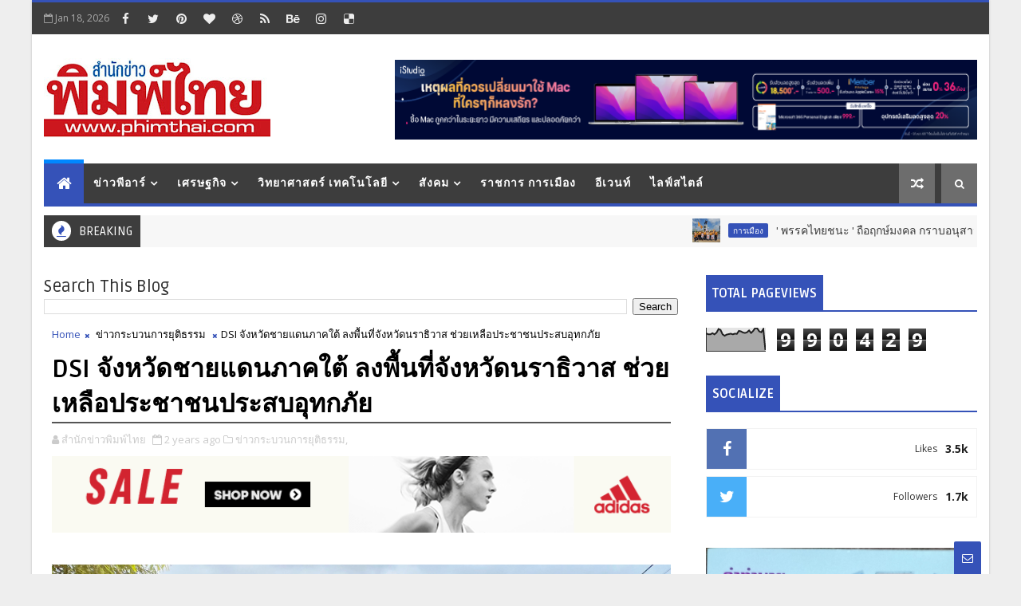

--- FILE ---
content_type: text/html; charset=UTF-8
request_url: https://www.phimthai.com/b/stats?style=BLACK_TRANSPARENT&timeRange=ALL_TIME&token=APq4FmBX1rTj1GvL4dAX9VPcabE8-lEgezjZ547Z_y5MPlBgJ0uvaxVrLrP91qJISQrXifQ-CkX_r2wjwnAdkUjcnd7oRcujUw
body_size: 43
content:
{"total":990429,"sparklineOptions":{"backgroundColor":{"fillOpacity":0.1,"fill":"#000000"},"series":[{"areaOpacity":0.3,"color":"#202020"}]},"sparklineData":[[0,77],[1,73],[2,73],[3,78],[4,73],[5,80],[6,96],[7,92],[8,73],[9,67],[10,72],[11,74],[12,76],[13,73],[14,76],[15,75],[16,88],[17,86],[18,81],[19,79],[20,82],[21,90],[22,79],[23,88],[24,100],[25,99],[26,86],[27,82],[28,96],[29,5]],"nextTickMs":28125}

--- FILE ---
content_type: text/javascript; charset=UTF-8
request_url: https://www.phimthai.com/feeds/posts/default/-/%E0%B8%82%E0%B9%88%E0%B8%B2%E0%B8%A7%E0%B8%81%E0%B8%A3%E0%B8%B0%E0%B8%9A%E0%B8%A7%E0%B8%99%E0%B8%81%E0%B8%B2%E0%B8%A3%E0%B8%A2%E0%B8%B8%E0%B8%95%E0%B8%B4%E0%B8%98%E0%B8%A3%E0%B8%A3%E0%B8%A1?alt=json-in-script&max-results=3&callback=jQuery111008591674994412797_1768698858876&_=1768698858877
body_size: 10081
content:
// API callback
jQuery111008591674994412797_1768698858876({"version":"1.0","encoding":"UTF-8","feed":{"xmlns":"http://www.w3.org/2005/Atom","xmlns$openSearch":"http://a9.com/-/spec/opensearchrss/1.0/","xmlns$blogger":"http://schemas.google.com/blogger/2008","xmlns$georss":"http://www.georss.org/georss","xmlns$gd":"http://schemas.google.com/g/2005","xmlns$thr":"http://purl.org/syndication/thread/1.0","id":{"$t":"tag:blogger.com,1999:blog-1545588408024128830"},"updated":{"$t":"2026-01-17T09:52:10.786-08:00"},"category":[{"term":"ตำรวจ"},{"term":"ข่าวพีอาร์"},{"term":"ข่าวกระบวนการยุติธรรม"},{"term":"ข่าววิทยาศาสตร์  วิจัยและนวัตกรรม"},{"term":"ประชาสัมพันธ์"},{"term":"วิทยาศาสตร์  วิจัยและนวัตกรรม"},{"term":"ข่าวตำรวจ"},{"term":"ข่าวประชาสัมพันธ์"},{"term":"สังคม-คุณภาพชีวิต"},{"term":"กีฬา"},{"term":"ข่าวสังคม-คุณภาพชีวิต"},{"term":"เกษตร"},{"term":"เศรษฐกิจ"},{"term":"ธุรกิจ ตลาด"},{"term":"การกุศล"},{"term":"การศึกษา"},{"term":"ท่องเที่ยว"},{"term":"วิทยาศาสตร์ วิจัยและนวัตกรรม"},{"term":"ข่าวเกษตร"},{"term":"สังคม"},{"term":"บันเทิง"},{"term":"พลังงาน สิ่งแวดล้อม"},{"term":"ราชการ การเมือง"},{"term":"การรักษาสุขภาพ"},{"term":"ความงาม"},{"term":"วิทยาศาสตร์ เทคโนโลยี"},{"term":"สิ่งแวดล้อม"},{"term":"อุตสาหกรรม"},{"term":"ศิลปะ หัตถกรรม"},{"term":"พัฒนาทักษะ"},{"term":"ทหาร"},{"term":"ข่าวกีฬา"},{"term":"ข่าวร้องทุกข์"},{"term":"วิทยาศาสตร์ วิจัย และนวัตกรรม"},{"term":"การเมือง"},{"term":"แรงงาน"},{"term":"ไลฟ์สไตล์"},{"term":"ข่าวการกุศล"},{"term":"ข่าวท่องเที่ยว"},{"term":"ข่าวการเมือง"},{"term":"ข่าวทหาร"},{"term":"กระบวนการยุติธรรม"},{"term":"ข่าวการศึกษา"},{"term":"Video"},{"term":"ข่าวบันเทิง"},{"term":"พลังงาน-สิ่งแวดล้อม"},{"term":"พีอาร์"},{"term":"ร้องทุกข์"},{"term":"MV"},{"term":"ข่าวศาลนา"},{"term":"ข่าวอุตสาหกรรม"},{"term":"ข่าวเศรษฐกิจ"},{"term":"ธุรกิจ-การตลาด"},{"term":"ข่าวกทม."},{"term":"ข่าวยานยนต์"},{"term":"ข่าวสาธารณสุข"},{"term":"ข่าวแรงงาน"},{"term":"People"},{"term":"Zoom"},{"term":"ยานยนต์"},{"term":"วิทยาศาสตร์ เทคโนโลยี วิจัยและนวัตกรรม"},{"term":"สาธารณสุข"},{"term":"กทม"},{"term":"ข่าวกทม"},{"term":"ข่าวคมนาคม"},{"term":"ข่าวสำนักพระราชวัง"},{"term":"วิทยาศาสตร์ เทคโนโลยี และนวัตกรรม"},{"term":"สำนักพระราชวัง"},{"term":"เ"}],"title":{"type":"text","$t":"สำนักข่าวพิมพ์ไทย | www.phimthai.com"},"subtitle":{"type":"html","$t":""},"link":[{"rel":"http://schemas.google.com/g/2005#feed","type":"application/atom+xml","href":"https:\/\/www.phimthai.com\/feeds\/posts\/default"},{"rel":"self","type":"application/atom+xml","href":"https:\/\/www.blogger.com\/feeds\/1545588408024128830\/posts\/default\/-\/%E0%B8%82%E0%B9%88%E0%B8%B2%E0%B8%A7%E0%B8%81%E0%B8%A3%E0%B8%B0%E0%B8%9A%E0%B8%A7%E0%B8%99%E0%B8%81%E0%B8%B2%E0%B8%A3%E0%B8%A2%E0%B8%B8%E0%B8%95%E0%B8%B4%E0%B8%98%E0%B8%A3%E0%B8%A3%E0%B8%A1?alt=json-in-script\u0026max-results=3"},{"rel":"alternate","type":"text/html","href":"https:\/\/www.phimthai.com\/search\/label\/%E0%B8%82%E0%B9%88%E0%B8%B2%E0%B8%A7%E0%B8%81%E0%B8%A3%E0%B8%B0%E0%B8%9A%E0%B8%A7%E0%B8%99%E0%B8%81%E0%B8%B2%E0%B8%A3%E0%B8%A2%E0%B8%B8%E0%B8%95%E0%B8%B4%E0%B8%98%E0%B8%A3%E0%B8%A3%E0%B8%A1"},{"rel":"hub","href":"http://pubsubhubbub.appspot.com/"},{"rel":"next","type":"application/atom+xml","href":"https:\/\/www.blogger.com\/feeds\/1545588408024128830\/posts\/default\/-\/%E0%B8%82%E0%B9%88%E0%B8%B2%E0%B8%A7%E0%B8%81%E0%B8%A3%E0%B8%B0%E0%B8%9A%E0%B8%A7%E0%B8%99%E0%B8%81%E0%B8%B2%E0%B8%A3%E0%B8%A2%E0%B8%B8%E0%B8%95%E0%B8%B4%E0%B8%98%E0%B8%A3%E0%B8%A3%E0%B8%A1\/-\/%E0%B8%82%E0%B9%88%E0%B8%B2%E0%B8%A7%E0%B8%81%E0%B8%A3%E0%B8%B0%E0%B8%9A%E0%B8%A7%E0%B8%99%E0%B8%81%E0%B8%B2%E0%B8%A3%E0%B8%A2%E0%B8%B8%E0%B8%95%E0%B8%B4%E0%B8%98%E0%B8%A3%E0%B8%A3%E0%B8%A1?alt=json-in-script\u0026start-index=4\u0026max-results=3"}],"author":[{"name":{"$t":"สำนักข่าวพิมพ์ไทย"},"uri":{"$t":"http:\/\/www.blogger.com\/profile\/10251434783089539554"},"email":{"$t":"noreply@blogger.com"},"gd$image":{"rel":"http://schemas.google.com/g/2005#thumbnail","width":"24","height":"32","src":"\/\/blogger.googleusercontent.com\/img\/b\/R29vZ2xl\/AVvXsEjAoLC8OlD5sfhgIUM2gLlJ7Peo61WjlkCFflXCE_uic3dOA-AaN1TKEfP-ZjclSsrEmep6ldNcdhLr-YQjZj3xcPHNs9eNTwLrD8FJkF_fL3szKJcr59E01K2SxzlnoBRTh7w2iIaaEx5VnnX2Ka_R7_UmNP5jNHSqVJx8uudqVUK9f9Y\/s220\/IMG20250506123329.jpg"}}],"generator":{"version":"7.00","uri":"http://www.blogger.com","$t":"Blogger"},"openSearch$totalResults":{"$t":"222"},"openSearch$startIndex":{"$t":"1"},"openSearch$itemsPerPage":{"$t":"3"},"entry":[{"id":{"$t":"tag:blogger.com,1999:blog-1545588408024128830.post-5615134432589436328"},"published":{"$t":"2025-11-15T04:19:00.000-08:00"},"updated":{"$t":"2025-11-15T04:23:09.692-08:00"},"category":[{"scheme":"http://www.blogger.com/atom/ns#","term":"ข่าวกระบวนการยุติธรรม"}],"title":{"type":"text","$t":"เอกนิติยึดมั่นในคุณธรรมแห่งวิชาชีพนักกฎหมาย แม้ลูกความยังติดค้างค่าวิชาชีพ"},"content":{"type":"html","$t":"\u003Cp\u003E\u003Cspan style=\"font-family: \u0026quot;Google Sans\u0026quot;; font-size: 7.2pt; white-space-collapse: preserve;\"\u003E\u003C\/span\u003E\u003C\/p\u003E\u003Cdiv class=\"separator\" style=\"clear: both; text-align: center;\"\u003E\u003Ca href=\"https:\/\/blogger.googleusercontent.com\/img\/b\/R29vZ2xl\/AVvXsEgZoh6TxrPxjOeH37TfJeVDIRe20psQgcO9h02nx2OcGCIwJa9Q-3Mo11L9TLp20ckX4_M8_wU8T1OLLjfRcxnWfiSFmXhcdYX-gKbdgxrXG5Bh6z-kAULQhGPq888xXe6IxWI5mZ7Ul7oGE7MZKpbiv1hmLk3eSk6JAWP2sjppl9YmzczDFW7nj54NWkoQ\/s354\/1763208813912.jpg\" imageanchor=\"1\" style=\"margin-left: 1em; margin-right: 1em;\"\u003E\u003Cimg border=\"0\" data-original-height=\"354\" data-original-width=\"354\" src=\"https:\/\/blogger.googleusercontent.com\/img\/b\/R29vZ2xl\/AVvXsEgZoh6TxrPxjOeH37TfJeVDIRe20psQgcO9h02nx2OcGCIwJa9Q-3Mo11L9TLp20ckX4_M8_wU8T1OLLjfRcxnWfiSFmXhcdYX-gKbdgxrXG5Bh6z-kAULQhGPq888xXe6IxWI5mZ7Ul7oGE7MZKpbiv1hmLk3eSk6JAWP2sjppl9YmzczDFW7nj54NWkoQ\/s16000\/1763208813912.jpg\" \/\u003E\u003C\/a\u003E\u003C\/div\u003E\u003Cbr \/\u003Eบริษัท เอกนิติอินเตอร์ลอว์ จำกัด ย้ำจุดยืน แม้ลูกความบางคนยังคงค้างค่าวิชาชีพ จะไม่ไปทำงานให้กับคู่กรณีอีกฝ่าย\u003Cdiv class=\"separator\" style=\"clear: both; text-align: center;\"\u003E\u003Ca href=\"https:\/\/blogger.googleusercontent.com\/img\/b\/R29vZ2xl\/AVvXsEhzbo_UiQ74JqPJ1XxZKymBFIiTpW7xfcIKi0r-7hpZEedSuHn98SL4BM8bCpvdWu8XwlMrefaPDk_8Kcy6TOHJrREOpCOJ4yyyjQ52UzmN1oVrJ6NKB-rEsLvI0ssYiIXP4BTdO0dDf7C2-yTHpOZzMO_CAEu_krH-Tl6am4MeZexIZzGJNLMZ-3o02A5E\/s1567\/1763208817410.jpg\" imageanchor=\"1\" style=\"margin-left: 1em; margin-right: 1em;\"\u003E\u003Cimg border=\"0\" data-original-height=\"1567\" data-original-width=\"1045\" src=\"https:\/\/blogger.googleusercontent.com\/img\/b\/R29vZ2xl\/AVvXsEhzbo_UiQ74JqPJ1XxZKymBFIiTpW7xfcIKi0r-7hpZEedSuHn98SL4BM8bCpvdWu8XwlMrefaPDk_8Kcy6TOHJrREOpCOJ4yyyjQ52UzmN1oVrJ6NKB-rEsLvI0ssYiIXP4BTdO0dDf7C2-yTHpOZzMO_CAEu_krH-Tl6am4MeZexIZzGJNLMZ-3o02A5E\/s16000\/1763208817410.jpg\" \/\u003E\u003C\/a\u003E\u003C\/div\u003E\u003Cbr \/\u003E\u003Cspan style=\"font-family: \u0026quot;Google Sans\u0026quot;; font-size: 7.2pt; white-space-collapse: preserve;\"\u003Eนางสาวสิริรัตน์ ราวินิจ กรรมการผู้จัดการ บริษัท เอกนิติอินเตอร์ลอว์ จำกัด เปิดเผยว่า บริษัทฯได้รับอรรถคดีเป็นจำนวนมาก ซึ่งในบางคดีบางลูกความของเราไม่สามารถกลั่นกรองในอุปนิสัยใจคอของลูกความบางคนได้ ซึ่งเชื่อว่าสำนักงานกฎหมายและทนายความทุกๆท่านหลายๆแห่งต่างประสบปัญหามาเหมือนๆกัน โดยปัจจุบันแม้จะมีลูกความที่ยังคงค้างค่าวิชาชีพกับบริษัท เอกนิติอินเตอร์ลอว์ จำกัด อยู่เป็นจำนวนอยู่หลายๆคดี แต่ลูกความบางคนก็ดีมีมารยาทที่ดี ลูกความบางคนก็ไม่ใช่คะ บางครั้งสำนักงานหลายๆแห่งต่างประสบปัญหาเหมือนๆกัน ที่ลูกความค้างค่าวิชาชีพไปพูดเพื่อดิสเครดิตกัน ปัจจุบันโลกมันไม่ได้กว้างเช่นในวงการกฎหมายย่อมแคบคนที่ถูกนำไปพูดต่อๆกันก็ยืนยันได้เป็นอย่างดี\u0026nbsp;\u003C\/span\u003E\u003Cp\u003E\u003C\/p\u003E\u003Cp dir=\"ltr\" style=\"line-height: 1.38; margin-bottom: 0pt; margin-top: 0pt;\"\u003E\u003Cspan style=\"font-family: \u0026quot;Google Sans\u0026quot;; font-size: 7.2pt; font-variant-alternates: normal; font-variant-east-asian: normal; font-variant-emoji: normal; font-variant-numeric: normal; font-variant-position: normal; vertical-align: baseline; white-space-collapse: preserve;\"\u003E\u003Cspan class=\"Apple-tab-span\" style=\"text-wrap-mode: nowrap;\"\u003E\t\u003C\/span\u003E\u003C\/span\u003E\u003C\/p\u003E\u003Cp dir=\"ltr\" style=\"line-height: 1.38; margin-bottom: 0pt; margin-top: 0pt;\"\u003E\u003Cspan style=\"font-family: \u0026quot;Google Sans\u0026quot;; font-size: 7.2pt; font-variant-alternates: normal; font-variant-east-asian: normal; font-variant-emoji: normal; font-variant-numeric: normal; font-variant-position: normal; vertical-align: baseline; white-space-collapse: preserve;\"\u003Eนางสาวสิริรัตน์ ราวินิจ กล่าวต่ออีกว่า บริษัท เอกนิติอินเตอร์ลอว์ จำกัด เกิดขึ้นจาก บริษัท ทรีแมน แอนด์ทีม จำกัด ซึ่ง บริษัท ทรีแมน แอนด์ ทีม จำกัดนี้ ดำเนินกิจการมาตั้งแต่วันที่ 1 ก.พ.2555 รวมทั้งสิ้น 13 ปี ย่อมมีความเข้มแข็งอยู่พอสมควร ดังนั้นลูกความที่ไปกล่าวกับบุคคลทั่วๆไป ที่อ้างถึงบริษัท เอกนิติอินเตอร์ลอว์ จำกัด ให้เกิดความเสียหาย และ หรือ รวมถึง ผู้บริหารเอกนิติให้เกิดความเสียหาย กล่าวหาว่า บริษัท เอกนิติอินเตอร์ลอว์ จำกัด ไปรับคดีอีกฝ่ายหนึ่ง ขอให้แสดงหลักฐานมาได้เลยคะ\u0026nbsp;\u003C\/span\u003E\u003C\/p\u003E\u003Cp dir=\"ltr\" style=\"line-height: 1.38; margin-bottom: 0pt; margin-top: 0pt;\"\u003E\u003Cspan style=\"font-family: \u0026quot;Google Sans\u0026quot;; font-size: 7.2pt; font-variant-alternates: normal; font-variant-east-asian: normal; font-variant-emoji: normal; font-variant-numeric: normal; font-variant-position: normal; vertical-align: baseline; white-space-collapse: preserve;\"\u003E\u003Cspan class=\"Apple-tab-span\" style=\"text-wrap-mode: nowrap;\"\u003E\t\u003C\/span\u003E\u003C\/span\u003E\u003Cspan style=\"font-family: \u0026quot;Google Sans\u0026quot;; font-size: 7.2pt; font-variant-alternates: normal; font-variant-east-asian: normal; font-variant-emoji: normal; font-variant-numeric: normal; font-variant-position: normal; vertical-align: baseline; white-space-collapse: preserve;\"\u003Eกรรมการผู้จัดการ บริษัท เอกนิติอินเตอร์ลอว์ จำกัด กล่าวอีกว่า ปัจจุบัน เราทราบแล้วว่า ลูกความคนๆนั้น คือใคร ดังนั้น เราจะขอเรียนเชิญผู้ที่ได้รับข้อมูลข่าวสารที่เกี่ยวข้องร่วมกันแถลงข่าว และจะขอเรียนเชิญ โจทก์ จำเลย ในคดี ของลูกความคนๆนั้น ร่วมกันแถลงข่าว ต่อไปคะ นางสาวสิริรัตน์ ราวินิจ กล่าวทิ้งท้าย \u003C\/span\u003E\u003C\/p\u003E"},"link":[{"rel":"replies","type":"application/atom+xml","href":"https:\/\/www.phimthai.com\/feeds\/5615134432589436328\/comments\/default","title":"Post Comments"},{"rel":"replies","type":"text/html","href":"https:\/\/www.phimthai.com\/2025\/11\/1_15.html#comment-form","title":"0 Comments"},{"rel":"edit","type":"application/atom+xml","href":"https:\/\/www.blogger.com\/feeds\/1545588408024128830\/posts\/default\/5615134432589436328"},{"rel":"self","type":"application/atom+xml","href":"https:\/\/www.blogger.com\/feeds\/1545588408024128830\/posts\/default\/5615134432589436328"},{"rel":"alternate","type":"text/html","href":"https:\/\/www.phimthai.com\/2025\/11\/1_15.html","title":"เอกนิติยึดมั่นในคุณธรรมแห่งวิชาชีพนักกฎหมาย แม้ลูกความยังติดค้างค่าวิชาชีพ"}],"author":[{"name":{"$t":"สำนักข่าวพิมพ์ไทย"},"uri":{"$t":"http:\/\/www.blogger.com\/profile\/10251434783089539554"},"email":{"$t":"noreply@blogger.com"},"gd$image":{"rel":"http://schemas.google.com/g/2005#thumbnail","width":"24","height":"32","src":"\/\/blogger.googleusercontent.com\/img\/b\/R29vZ2xl\/AVvXsEjAoLC8OlD5sfhgIUM2gLlJ7Peo61WjlkCFflXCE_uic3dOA-AaN1TKEfP-ZjclSsrEmep6ldNcdhLr-YQjZj3xcPHNs9eNTwLrD8FJkF_fL3szKJcr59E01K2SxzlnoBRTh7w2iIaaEx5VnnX2Ka_R7_UmNP5jNHSqVJx8uudqVUK9f9Y\/s220\/IMG20250506123329.jpg"}}],"media$thumbnail":{"xmlns$media":"http://search.yahoo.com/mrss/","url":"https:\/\/blogger.googleusercontent.com\/img\/b\/R29vZ2xl\/AVvXsEgZoh6TxrPxjOeH37TfJeVDIRe20psQgcO9h02nx2OcGCIwJa9Q-3Mo11L9TLp20ckX4_M8_wU8T1OLLjfRcxnWfiSFmXhcdYX-gKbdgxrXG5Bh6z-kAULQhGPq888xXe6IxWI5mZ7Ul7oGE7MZKpbiv1hmLk3eSk6JAWP2sjppl9YmzczDFW7nj54NWkoQ\/s72-c\/1763208813912.jpg","height":"72","width":"72"},"thr$total":{"$t":"0"}},{"id":{"$t":"tag:blogger.com,1999:blog-1545588408024128830.post-8592711221678693861"},"published":{"$t":"2025-10-05T00:06:00.000-07:00"},"updated":{"$t":"2025-10-05T00:06:36.257-07:00"},"category":[{"scheme":"http://www.blogger.com/atom/ns#","term":"ข่าวกระบวนการยุติธรรม"}],"title":{"type":"text","$t":"เลขาฯ ป.ป.ส. สั่งลุยปฏิบัติการ “1386 ท่านแจ้ง เราจับ” จากเสียงร้องเรียนสู่การคืนความปลอดภัยให้ประชาชน "},"content":{"type":"html","$t":"\u003Cdiv\u003E\u003Cdiv class=\"separator\" style=\"clear: both; text-align: center;\"\u003E\u003Ca href=\"https:\/\/blogger.googleusercontent.com\/img\/b\/R29vZ2xl\/AVvXsEh5EN2lFDOybgyfWGoH7ewXo5Di_i5AVKwkZUXm_F4KzqFHc047yL8D-R_fYkdC0rOEaHYfMOZ_LX9aJV7gS0wsK02koI7DdQiBun9dnDmfQbzpn2dO4gYl_jZDbEJcnI-dh1FiNE7Bd9Qo6apr3yyCAJUBmmcwVqyrFoTVZBFXaBKEGZTmGCRkUZ-DRn7C\/s1567\/1759647591645.jpg\" imageanchor=\"1\" style=\"margin-left: 1em; margin-right: 1em;\"\u003E\u003Cimg border=\"0\" data-original-height=\"1045\" data-original-width=\"1567\" src=\"https:\/\/blogger.googleusercontent.com\/img\/b\/R29vZ2xl\/AVvXsEh5EN2lFDOybgyfWGoH7ewXo5Di_i5AVKwkZUXm_F4KzqFHc047yL8D-R_fYkdC0rOEaHYfMOZ_LX9aJV7gS0wsK02koI7DdQiBun9dnDmfQbzpn2dO4gYl_jZDbEJcnI-dh1FiNE7Bd9Qo6apr3yyCAJUBmmcwVqyrFoTVZBFXaBKEGZTmGCRkUZ-DRn7C\/s16000\/1759647591645.jpg\" \/\u003E\u003C\/a\u003E\u003C\/div\u003Eวันที่ 5 ตุลาคม 2568 พันตำรวจตรี สุริยา สิงหกมล เลขาธิการ ป.ป.ส. เผยถึงการดำเนินงานเชิงรุกเพื่อลดความเดือดร้อนของประชาชนจากปัญหายาเสพติด โดยย้ำว่า “ตามนโยบายเร่งด่วนของรัฐบาล ภายใต้การนำของ นายอนุทิน ชาญวีรกูล นายกรัฐมนตรี และ พลตำรวจโท รุทธพล เนาวรัตน์ รัฐมนตรีว่าการกระทรวงยุติธรรม ที่มุ่งเน้นการแก้ไขปัญหายาเสพติดในทุกมิติ สำนักงาน ป.ป.ส. จึงได้จัดตั้งปฏิบัติการ “1386 ท่านแจ้ง เราจับ” เพื่อเป็นช่องทางรับเรื่องร้องเรียนและเข้าดำเนินการแก้ไขทุกปัญหายาเสพติดที่ส่งผลกระทบต่อความปลอดภัยในสังคมอย่างทันท่วงที\u003Cdiv class=\"separator\" style=\"clear: both; text-align: center;\"\u003E\u003Ca href=\"https:\/\/blogger.googleusercontent.com\/img\/b\/R29vZ2xl\/AVvXsEj5MLx9tOWG59_0j4fnuoeu0oHXnNiGOHSxCcH3Z-3QYu8RE0TOaZAsUw_L341x2xUVi6GJM7nhC6SnfdyccLQ03fr21VC6175fz_BVjH88EWe9FTLgYMzk3RPFMiZsSvJ31KdLQkmkcSBl7X-NvwGC18tli-YNTGXv7btYZgI1RgwlGB0n-hjxH9mpSwYe\/s1488\/1759647589467.jpg\" imageanchor=\"1\" style=\"margin-left: 1em; margin-right: 1em;\"\u003E\u003Cimg border=\"0\" data-original-height=\"1100\" data-original-width=\"1488\" src=\"https:\/\/blogger.googleusercontent.com\/img\/b\/R29vZ2xl\/AVvXsEj5MLx9tOWG59_0j4fnuoeu0oHXnNiGOHSxCcH3Z-3QYu8RE0TOaZAsUw_L341x2xUVi6GJM7nhC6SnfdyccLQ03fr21VC6175fz_BVjH88EWe9FTLgYMzk3RPFMiZsSvJ31KdLQkmkcSBl7X-NvwGC18tli-YNTGXv7btYZgI1RgwlGB0n-hjxH9mpSwYe\/s16000\/1759647589467.jpg\" \/\u003E\u003C\/a\u003E\u003C\/div\u003E\u003C\/div\u003E\u003Cdiv\u003Eโดยเมื่อวันที่ 3 ตุลาคม 2568 จึงได้มอบหมายให้ นายอภิกิต ฉ.โรจน์ประเสริฐ รองเลขาธิการ ป.ป.ส. สั่งการให้ นายปฤณ เมฆานันท์ ผู้อำนวยการสำนักปราบปรามยาเสพติด นำกำลังเจ้าหน้าที่ชุดปฏิบัติการ อินทรีย์ 19-69 ลงพื้นที่ปฏิบัติการเชิงรุกต่อเรื่องร้องเรียนของประชาชนผ่านสายด่วน ป.ป.ส. โทร 1386 กรณีมีการมั่วสุมเสพและจำหน่ายยาเสพติด สร้างความเดือดร้อนรำคาญและกระทบต่อความปลอดภัยของชุมชน ณ ร้านซ่อมรถและร้านซักรีด (บ้านไม่มีเลขที่) ภายในชุมชนบ้านเอื้ออาทร ศาลายา 3 ตำบลทรงคนอง อำเภอสามพราน จังหวัดนครปฐม\u003Cdiv class=\"separator\" style=\"clear: both; text-align: center;\"\u003E\u003Ca href=\"https:\/\/blogger.googleusercontent.com\/img\/b\/R29vZ2xl\/AVvXsEhmBLwZFkFXX5w6kuT1Z1SnOcELid4Cir1oo06J9a4u9HrBFZXZc73yoEdDl_oqsoLe1fWI3P9JykeQqmn39rZieK5N7VhExjul_BatHFIqjNth-tGYNiUKjgFAf8e-Pa-vLmM21Hl1nvJ2DuwuYHZGKwaLeLE3bzWH09KgyEeNCkBjnNqlkCEB-Dm3d9nP\/s1478\/1759647584958.jpg\" imageanchor=\"1\" style=\"margin-left: 1em; margin-right: 1em;\"\u003E\u003Cimg border=\"0\" data-original-height=\"1108\" data-original-width=\"1478\" src=\"https:\/\/blogger.googleusercontent.com\/img\/b\/R29vZ2xl\/AVvXsEhmBLwZFkFXX5w6kuT1Z1SnOcELid4Cir1oo06J9a4u9HrBFZXZc73yoEdDl_oqsoLe1fWI3P9JykeQqmn39rZieK5N7VhExjul_BatHFIqjNth-tGYNiUKjgFAf8e-Pa-vLmM21Hl1nvJ2DuwuYHZGKwaLeLE3bzWH09KgyEeNCkBjnNqlkCEB-Dm3d9nP\/s16000\/1759647584958.jpg\" \/\u003E\u003C\/a\u003E\u003C\/div\u003E\u003C\/div\u003E\u003Cdiv\u003Eผลการเข้าตรวจสอบ พบบุคคลตามเรื่องร้องเรียนและบุคคลอื่นรวม 7 คน พร้อมวัตถุต้องสงสัยเป็นคีตามีนบรรจุในถุงซิปล็อก จากการตรวจปัสสาวะเบื้องต้น พบว่ามีผลเป็นบวกจำนวน 3 ราย ซึ่งบุคคลทั้ง 3 ได้สมัครใจเข้ารับการบำบัดรักษา ณ โรงพยาบาลสามพราน ถือเป็นโอกาสให้พวกเขากลับคืนสู่สังคมอย่างมีคุณภาพ และตัดวงจรผู้เสพรายใหม่ไปพร้อมกัน\u003Cdiv class=\"separator\" style=\"clear: both; text-align: center;\"\u003E\u003Ca href=\"https:\/\/blogger.googleusercontent.com\/img\/b\/R29vZ2xl\/AVvXsEhB1mv4_dIwdWMlJ-dXuY_djWH1IjTdrjV6Odi27Tx1RL1lvFTRnm4fqrAWS-0qC7Mf6dYn7OS1qUBFBH-U6bu2i4xNiVjG7HovhzYvtYz4rdUgK4mDc2w24HtayI9tpxKSTpcPVv9QJ8LHyoi8muJQyXxElF7lQyGyda6l907OopoSr_2luuURQx6cYEsv\/s1709\/1759647585114.jpg\" imageanchor=\"1\" style=\"margin-left: 1em; margin-right: 1em;\"\u003E\u003Cimg border=\"0\" data-original-height=\"958\" data-original-width=\"1709\" src=\"https:\/\/blogger.googleusercontent.com\/img\/b\/R29vZ2xl\/AVvXsEhB1mv4_dIwdWMlJ-dXuY_djWH1IjTdrjV6Odi27Tx1RL1lvFTRnm4fqrAWS-0qC7Mf6dYn7OS1qUBFBH-U6bu2i4xNiVjG7HovhzYvtYz4rdUgK4mDc2w24HtayI9tpxKSTpcPVv9QJ8LHyoi8muJQyXxElF7lQyGyda6l907OopoSr_2luuURQx6cYEsv\/s16000\/1759647585114.jpg\" \/\u003E\u003C\/a\u003E\u003C\/div\u003E\u003C\/div\u003E\u003Cdiv\u003Eทั้งนี้ เลขาธิการ ป.ป.ส. ได้กำชับให้หน่วยงานที่เกี่ยวข้อง ติดตามความคืบหน้าการบำบัดของผู้เข้ารับการรักษาอย่างใกล้ชิด และพร้อมรับฟังเสียงสะท้อนจากประชาชนในชุมชน เพื่อให้มั่นใจว่าความสงบสุขและความปลอดภัยได้กลับคืนสู่ชุมชนบ้านเอื้ออาทร ศาลายา 3 อย่างยั่งยืน และเน้นย้ำว่า \"ปฏิบัติการครั้งนี้ คือภาพสะท้อนที่ชัดเจนของนโยบายเร่งด่วนจากรัฐบาล ที่ต้องการลดความเดือดร้อนของประชาชนอย่างเป็นรูปธรรม สำหรับ ป.ป.ส.ไม่มีปัญหายาเสพติดใดเป็น 'เรื่องเล็ก' ทุกเสียงร้องเรียน คือเรื่องใหญ่ คือ ความสำคัญ ที่เราต้องเข้าไปแก้ไขอย่างทันท่วงที\u003Cdiv class=\"separator\" style=\"clear: both; text-align: center;\"\u003E\u003Ca href=\"https:\/\/blogger.googleusercontent.com\/img\/b\/R29vZ2xl\/AVvXsEh7k0_q-ZY3betQUnXPeBGlBeRI9YxMV_Uaibwdw7C6B5NCxx62F4QjPQOk5EgEw0jtqc1vb3G-CrMQKwFh1K6fXo-WjU6uIxYhhVTYUuqG-uhdWY6qNYBA9uC8Pgx8XquhxBHTXIlIgj8kjE2JknqqFylCs5Q3B_GStGPsvjj45kBP2-jt64keqcwnCES0\/s1478\/1759647585175.jpg\" imageanchor=\"1\" style=\"margin-left: 1em; margin-right: 1em;\"\u003E\u003Cimg border=\"0\" data-original-height=\"1108\" data-original-width=\"1478\" src=\"https:\/\/blogger.googleusercontent.com\/img\/b\/R29vZ2xl\/AVvXsEh7k0_q-ZY3betQUnXPeBGlBeRI9YxMV_Uaibwdw7C6B5NCxx62F4QjPQOk5EgEw0jtqc1vb3G-CrMQKwFh1K6fXo-WjU6uIxYhhVTYUuqG-uhdWY6qNYBA9uC8Pgx8XquhxBHTXIlIgj8kjE2JknqqFylCs5Q3B_GStGPsvjj45kBP2-jt64keqcwnCES0\/s16000\/1759647585175.jpg\" \/\u003E\u003C\/a\u003E\u003C\/div\u003Eสายด่วน ป.ป.ส.โทร 1386 จึงเป็นเครื่องมือสำคัญที่ประชาชนจะร่วมเป็นส่วนหนึ่งในการสร้างสังคมที่ปลอดภัย ข้อมูลของท่านจะถูกเก็บเป็นความลับ ขอให้เชื่อมั่นในปฏิบัติการ “ท่านแจ้ง เราจับ” 1386 ที่พึ่งทุกปัญหายาเสพติด เพราะเราจะเปลี่ยนความหวาดระแวงและความเดือดร้อนของท่านให้เป็นความปลอดภัย\"\u003Cdiv class=\"separator\" style=\"clear: both; text-align: center;\"\u003E\u003Ca href=\"https:\/\/blogger.googleusercontent.com\/img\/b\/R29vZ2xl\/[base64]\/s1709\/1759647584208.jpg\" imageanchor=\"1\" style=\"margin-left: 1em; margin-right: 1em;\"\u003E\u003Cimg border=\"0\" data-original-height=\"958\" data-original-width=\"1709\" src=\"https:\/\/blogger.googleusercontent.com\/img\/b\/R29vZ2xl\/[base64]\/s16000\/1759647584208.jpg\" \/\u003E\u003C\/a\u003E\u003C\/div\u003E\u003Cbr \/\u003E\u003Cdiv class=\"separator\" style=\"clear: both; text-align: center;\"\u003E\u003Ca href=\"https:\/\/blogger.googleusercontent.com\/img\/b\/R29vZ2xl\/AVvXsEhR4bVvViqwajbI4jauSUo2vyBgOHpxDygkMc_H8EXoI8isvUaU7JaIOLfmGRvxVIJ9ZFOOq9wPUqvACZm7RJW326_37kKmFSBuWqiJKDox05sfPFynGJkWXUPhQepnhoISunSRT6-WRuoz9j76XyQZ1laTFmmAu5lD8EHZ6t-NifnF5rnjLPdzd_OCu07s\/s1478\/1759647585241.jpg\" imageanchor=\"1\" style=\"margin-left: 1em; margin-right: 1em;\"\u003E\u003Cimg border=\"0\" data-original-height=\"1108\" data-original-width=\"1478\" src=\"https:\/\/blogger.googleusercontent.com\/img\/b\/R29vZ2xl\/AVvXsEhR4bVvViqwajbI4jauSUo2vyBgOHpxDygkMc_H8EXoI8isvUaU7JaIOLfmGRvxVIJ9ZFOOq9wPUqvACZm7RJW326_37kKmFSBuWqiJKDox05sfPFynGJkWXUPhQepnhoISunSRT6-WRuoz9j76XyQZ1laTFmmAu5lD8EHZ6t-NifnF5rnjLPdzd_OCu07s\/s16000\/1759647585241.jpg\" \/\u003E\u003C\/a\u003E\u003C\/div\u003E\u003C\/div\u003E\u003Cdiv\u003E#ปปส #สำนักงานปปส #oncb #1386ท่านแจ้งเราจับ #1368ที่พึ่งทุกปัญหายาเสพติด #กระทรวงยุติธรรม #นครปฐม\u0026nbsp;\u003C\/div\u003E"},"link":[{"rel":"replies","type":"application/atom+xml","href":"https:\/\/www.phimthai.com\/feeds\/8592711221678693861\/comments\/default","title":"Post Comments"},{"rel":"replies","type":"text/html","href":"https:\/\/www.phimthai.com\/2025\/10\/1386.html#comment-form","title":"0 Comments"},{"rel":"edit","type":"application/atom+xml","href":"https:\/\/www.blogger.com\/feeds\/1545588408024128830\/posts\/default\/8592711221678693861"},{"rel":"self","type":"application/atom+xml","href":"https:\/\/www.blogger.com\/feeds\/1545588408024128830\/posts\/default\/8592711221678693861"},{"rel":"alternate","type":"text/html","href":"https:\/\/www.phimthai.com\/2025\/10\/1386.html","title":"เลขาฯ ป.ป.ส. สั่งลุยปฏิบัติการ “1386 ท่านแจ้ง เราจับ” จากเสียงร้องเรียนสู่การคืนความปลอดภัยให้ประชาชน "}],"author":[{"name":{"$t":"สำนักข่าวพิมพ์ไทย"},"uri":{"$t":"http:\/\/www.blogger.com\/profile\/10251434783089539554"},"email":{"$t":"noreply@blogger.com"},"gd$image":{"rel":"http://schemas.google.com/g/2005#thumbnail","width":"24","height":"32","src":"\/\/blogger.googleusercontent.com\/img\/b\/R29vZ2xl\/AVvXsEjAoLC8OlD5sfhgIUM2gLlJ7Peo61WjlkCFflXCE_uic3dOA-AaN1TKEfP-ZjclSsrEmep6ldNcdhLr-YQjZj3xcPHNs9eNTwLrD8FJkF_fL3szKJcr59E01K2SxzlnoBRTh7w2iIaaEx5VnnX2Ka_R7_UmNP5jNHSqVJx8uudqVUK9f9Y\/s220\/IMG20250506123329.jpg"}}],"media$thumbnail":{"xmlns$media":"http://search.yahoo.com/mrss/","url":"https:\/\/blogger.googleusercontent.com\/img\/b\/R29vZ2xl\/AVvXsEh5EN2lFDOybgyfWGoH7ewXo5Di_i5AVKwkZUXm_F4KzqFHc047yL8D-R_fYkdC0rOEaHYfMOZ_LX9aJV7gS0wsK02koI7DdQiBun9dnDmfQbzpn2dO4gYl_jZDbEJcnI-dh1FiNE7Bd9Qo6apr3yyCAJUBmmcwVqyrFoTVZBFXaBKEGZTmGCRkUZ-DRn7C\/s72-c\/1759647591645.jpg","height":"72","width":"72"},"thr$total":{"$t":"0"}},{"id":{"$t":"tag:blogger.com,1999:blog-1545588408024128830.post-2750478869655224699"},"published":{"$t":"2025-09-08T07:33:00.000-07:00"},"updated":{"$t":"2025-09-08T07:33:17.814-07:00"},"category":[{"scheme":"http://www.blogger.com/atom/ns#","term":"ข่าวกระบวนการยุติธรรม"}],"title":{"type":"text","$t":"ศุลกากรจับผู้โดยสารเวียดนาม ลักลอบขนนอแรดจากแองโกลสเตรียมผ่านไทยไปลาว มูลค่า 6.9 ล้านบาท"},"content":{"type":"html","$t":"\u003Cdiv\u003E\u003Cdiv class=\"separator\" style=\"clear: both; text-align: center;\"\u003E\u003Ca href=\"https:\/\/blogger.googleusercontent.com\/img\/b\/R29vZ2xl\/AVvXsEjXIFA5EyDtzJ1VueieU1MUBrvb9ivNGNR-dM1mLJ8ViXYb0Xuyaiv3wD_FX1MF6RVPxR9VxLe76UowqzfqmrDNx40B0zKsxHKEsA-78VOWdNnDG89sTXPesBNpifg3Z2A0VUMJDaXmNAF1KUtziqoMsoBbU5Vpi-mdFTBLX3D7WFIq9eZGlacBpVMfuY7Q\/s1567\/1757341033888.jpg\" imageanchor=\"1\" style=\"margin-left: 1em; margin-right: 1em;\"\u003E\u003Cimg border=\"0\" data-original-height=\"1567\" data-original-width=\"1045\" src=\"https:\/\/blogger.googleusercontent.com\/img\/b\/R29vZ2xl\/AVvXsEjXIFA5EyDtzJ1VueieU1MUBrvb9ivNGNR-dM1mLJ8ViXYb0Xuyaiv3wD_FX1MF6RVPxR9VxLe76UowqzfqmrDNx40B0zKsxHKEsA-78VOWdNnDG89sTXPesBNpifg3Z2A0VUMJDaXmNAF1KUtziqoMsoBbU5Vpi-mdFTBLX3D7WFIq9eZGlacBpVMfuY7Q\/s16000\/1757341033888.jpg\" \/\u003E\u003C\/a\u003E\u003C\/div\u003Eเมื่อวันที่ 7 กันยายน 2568 นายพันธ์ทอง ลอยกุลนันท์ ที่ปรึกษาด้านการพัฒนาและบริหารการจัดเก็บภาษี ในฐานะโฆษกกรมศุลกากร กล่าวว่า ตามที่นายธีรัชย์ อัตนวานิช อธิบดีกรมศุลกากร ได้มีนโยบายให้เพิ่มความเข้มงวดในการป้องกันและปราบปรามการลักลอบค้าสัตว์ป่าและพันธุ์พืช เพื่อปกป้องสัตว์ป่าที่ใกล้สูญพันธุ์ของประเทศไทยและของโลก หน่วยงานในสังกัดกรมศุลกากรจึงเฝ้าระวังการกระทำความผิดที่เกี่ยวกับการลักลอบค้าสัตว์ป่าและพันธุ์พืชอย่างใกล้ชิด โดยนายวิศณุ วัชราวนิช ผู้อำนวยการสำนักงานศุลกากรตรวจของผู้โดยสารท่าอากาศยานสุวรรณภูมิ ได้สั่งการให้ เจ้าหน้าที่ในสังกัดฯดำเนินการตามนโยบายอย่างเคร่งครัด เพื่อสกัดกั้นขบวนการลักลอบค้าสัตว์ป่าและพันธุ์พืช ตามอนุสัญญาว่าด้วยการค้าระหว่างประเทศซึ่งชนิดสัตว์ป่าและพืชป่าที่ใกล้จะสูญพันธุ์ หรืออนุสัญญาไซเตส (CITES) ผ่านทางท่าอากาศยาน โดยใช้ข้อมูลการข่าวและการวิเคราะห์ข้อมูลผู้โดยสารจากระบบตรวจสอบและคัดกรองผู้โดยสารล่วงหน้า จนสามารถระบุตัวผู้โดยสารที่มีความเสี่ยงในการลักลอบขนส่งนอแรดผ่านประเทศไทย และนำไปสู่การขยายผลตรวจค้น-จับกุมได้ในครั้งนี้\u003Cdiv class=\"separator\" style=\"clear: both; text-align: center;\"\u003E\u003Ca href=\"https:\/\/blogger.googleusercontent.com\/img\/b\/R29vZ2xl\/AVvXsEgAV7sE-AF_w34ANVugD7MGJzPKSlHQqMYBOL03ZGy661e4HINeI7c-PMiQkFzGovCtYVyMcBtHjXeu87jUzlM-hI79ZJ9H5b_DqWPIcTnK5ajVB80UsQxtg5Gxth9drecwB0D9fGqks1h2TDUFoo72gHvDmx4x-QVUiHa5Wt4zkCaFwBpigjDe7mLlvVY1\/s1477\/1757341031657.jpg\" imageanchor=\"1\" style=\"margin-left: 1em; margin-right: 1em;\"\u003E\u003Cimg border=\"0\" data-original-height=\"1108\" data-original-width=\"1477\" src=\"https:\/\/blogger.googleusercontent.com\/img\/b\/R29vZ2xl\/AVvXsEgAV7sE-AF_w34ANVugD7MGJzPKSlHQqMYBOL03ZGy661e4HINeI7c-PMiQkFzGovCtYVyMcBtHjXeu87jUzlM-hI79ZJ9H5b_DqWPIcTnK5ajVB80UsQxtg5Gxth9drecwB0D9fGqks1h2TDUFoo72gHvDmx4x-QVUiHa5Wt4zkCaFwBpigjDe7mLlvVY1\/s16000\/1757341031657.jpg\" \/\u003E\u003C\/a\u003E\u003C\/div\u003E\u003C\/div\u003E\u003Cdiv\u003Eโดยเมื่อวันที่ 6 กันยายน 2568 เวลาประมาณ 19.45 น. เจ้าหน้าที่ศุลกากร ร่วมกับหน่วยงานที่เกี่ยวข้อง ทำการจับกุมผู้โดยสารชายสัญชาติเวียดนาม เดินทางจากกรุงลูอันดา สาธารณรัฐแองโกลา มีกำหนดเปลี่ยนเที่ยวบินที่กรุงแอดดิสอาบาบา สหพันธ์สาธารณรัฐประชาธิปไตยเอธิโอเปีย มายังท่าอากาศยานสุวรรณภูมิ ประเทศไทย เพื่อเดินทางต่อไปยังปลายทางนครหลวงเวียงจันทน์ สาธารณรัฐประชาธิปไตยประชาชนลาว โดยชายคนดังกล่าว\u003C\/div\u003E\u003Cdiv\u003Eมีลักษณะตรงตามข้อมูลที่ทำการวิเคราะห์ไว้ เจ้าหน้าที่จึงขอตรวจค้น พบนอแรด จำนวน 5 ชิ้น น้ำหนักรวม\u0026nbsp;\u003C\/div\u003E\u003Cdiv\u003E6.86 กิโลกรัม มูลค่าเบื้องต้นประมาณ 6.9 ล้านบาท ซึ่งกรณี เป็นการกระทำความผิดตามพระราชบัญญัติศุลกากร พ.ศ.2560 พระราชบัญญัติสงวนและคุ้มครองสัตว์ป่า พ.ศ.2562 และ พระราชบัญญัติโรคระบาดสัตว์ พ.ศ.2558\u003Cdiv class=\"separator\" style=\"clear: both; text-align: center;\"\u003E\u003Ca href=\"https:\/\/blogger.googleusercontent.com\/img\/b\/R29vZ2xl\/AVvXsEi9EN7-4uXTbvsVAA9ztfxE8QMoKw9eNY6tm2Pc03ao-DI-VFz4RKr4kyKPHIxnqMGIJJpZdd64jTiKg9puy_4WkSePcpS28F5NGa09rx_1N7Sn-PuZT4YaPTnEN1IHbqOAKZQnLAiRnILiTEeY-Owdly7WPlfVYjGxNs-yZigD_qTfn9xkVRjVWF4HJ1ib\/s375\/1757341020722.jpg\" imageanchor=\"1\" style=\"margin-left: 1em; margin-right: 1em;\"\u003E\u003Cimg border=\"0\" data-original-height=\"283\" data-original-width=\"375\" src=\"https:\/\/blogger.googleusercontent.com\/img\/b\/R29vZ2xl\/AVvXsEi9EN7-4uXTbvsVAA9ztfxE8QMoKw9eNY6tm2Pc03ao-DI-VFz4RKr4kyKPHIxnqMGIJJpZdd64jTiKg9puy_4WkSePcpS28F5NGa09rx_1N7Sn-PuZT4YaPTnEN1IHbqOAKZQnLAiRnILiTEeY-Owdly7WPlfVYjGxNs-yZigD_qTfn9xkVRjVWF4HJ1ib\/s16000\/1757341020722.jpg\" \/\u003E\u003C\/a\u003E\u003Cspan style=\"text-align: left;\"\u003Eโฆษกกรมศุลกากร กล่าวต่ออีกว่า กรมศุลกากรจะทำการร่วมมือและวิเคราะห์ข้อมูลกับหน่วยงานที่เกี่ยวข้องอย่างใกล้ชิดเพื่อสกัดกั้นขบวนการลักลอบค้าสัตว์ป่าและพันธุ์พืชตามอนุสัญญาว่าด้วยการค้าระหว่างประเทศซึ่งชนิดสัตว์ป่าและพืชป่าที่ใกล้จะสูญพันธุ์ หรืออนุสัญญาไซเตส (CITES) ให้เกิดวามมั่นคงทางสังคมและสิ่งแวดล้อมต่อไป\u0026nbsp;\u003Cdiv class=\"separator\" style=\"clear: both; text-align: center;\"\u003E\u003Ca href=\"https:\/\/blogger.googleusercontent.com\/img\/b\/R29vZ2xl\/AVvXsEg9iUDzmr33jQhAjJpk_bLymSONPLTUYyKFdB26IqzzQibvOU2g4DSSSI7phxo9R0yNyj9SmJrm-qcebztXgFu7JGFj_Nyz4i_IOQD0UBDP3_x3BKrAQAUdIZuUJnFO7h2lde2yP1hUDa4pAGSrsuJ4-UMrEuWoi4RnaGq21y8c5QcahCYPoAmL0762u4fc\/s394\/1757341021530.jpg\" imageanchor=\"1\" style=\"margin-left: 1em; margin-right: 1em;\"\u003E\u003Cimg border=\"0\" data-original-height=\"261\" data-original-width=\"394\" src=\"https:\/\/blogger.googleusercontent.com\/img\/b\/R29vZ2xl\/AVvXsEg9iUDzmr33jQhAjJpk_bLymSONPLTUYyKFdB26IqzzQibvOU2g4DSSSI7phxo9R0yNyj9SmJrm-qcebztXgFu7JGFj_Nyz4i_IOQD0UBDP3_x3BKrAQAUdIZuUJnFO7h2lde2yP1hUDa4pAGSrsuJ4-UMrEuWoi4RnaGq21y8c5QcahCYPoAmL0762u4fc\/s16000\/1757341021530.jpg\" \/\u003E\u003C\/a\u003E\u003C\/div\u003E\u003Cbr \/\u003E\u003Cdiv class=\"separator\" style=\"clear: both; text-align: center;\"\u003E\u003Ca href=\"https:\/\/blogger.googleusercontent.com\/img\/b\/R29vZ2xl\/[base64]\/s362\/1757341022046.jpg\" imageanchor=\"1\" style=\"margin-left: 1em; margin-right: 1em;\"\u003E\u003Cimg border=\"0\" data-original-height=\"261\" data-original-width=\"362\" src=\"https:\/\/blogger.googleusercontent.com\/img\/b\/R29vZ2xl\/[base64]\/s16000\/1757341022046.jpg\" \/\u003E\u003C\/a\u003E\u003C\/div\u003E\u003Cbr \/\u003E\u003Cdiv class=\"separator\" style=\"clear: both; text-align: center;\"\u003E\u003Ca href=\"https:\/\/blogger.googleusercontent.com\/img\/b\/R29vZ2xl\/AVvXsEgK4fKcuNcw7dxs57tXkoeWqak0CqRZY2dhjPEAsjw-_AkwWTSVoedfzv6D-P8bRqNREe0XXl3kqRFNSqekIqbVsH2eu2ApLDQadx9GfRuhNAiIXyFdqmOhSy8lqOEziDLAb9HtuQjSM_ZzYL3E79iGcnyMQAauf_ql0C56gWf-EHOeyKoGzfJh-KFCWgTl\/s330\/1757341022413.jpg\" imageanchor=\"1\" style=\"margin-left: 1em; margin-right: 1em;\"\u003E\u003Cimg border=\"0\" data-original-height=\"330\" data-original-width=\"252\" src=\"https:\/\/blogger.googleusercontent.com\/img\/b\/R29vZ2xl\/AVvXsEgK4fKcuNcw7dxs57tXkoeWqak0CqRZY2dhjPEAsjw-_AkwWTSVoedfzv6D-P8bRqNREe0XXl3kqRFNSqekIqbVsH2eu2ApLDQadx9GfRuhNAiIXyFdqmOhSy8lqOEziDLAb9HtuQjSM_ZzYL3E79iGcnyMQAauf_ql0C56gWf-EHOeyKoGzfJh-KFCWgTl\/s16000\/1757341022413.jpg\" \/\u003E\u003C\/a\u003E\u003C\/div\u003E\u003Cbr \/\u003E\u003Cdiv class=\"separator\" style=\"clear: both; text-align: center;\"\u003E\u003Ca href=\"https:\/\/blogger.googleusercontent.com\/img\/b\/R29vZ2xl\/AVvXsEg66LaMs26K8FwxLk_cCtpywHwF_H42ckPShiE0tzeFMCsa6E9ulY6p2Xy5s8RGQSuYfq7fwRZRpOyQpoMLOrsbAOzyEmAEG4OzOvOKZ3p4WnBW2cCRhUkhcuoWwtFPHPaJkJw31wTL5KOl6rSZlesRo2hXOrAhIw32fYQNGAdWRL2q0SyKHkk2G3dZn8bP\/s328\/1757341022789.jpg\" imageanchor=\"1\" style=\"margin-left: 1em; margin-right: 1em;\"\u003E\u003Cimg border=\"0\" data-original-height=\"328\" data-original-width=\"261\" src=\"https:\/\/blogger.googleusercontent.com\/img\/b\/R29vZ2xl\/AVvXsEg66LaMs26K8FwxLk_cCtpywHwF_H42ckPShiE0tzeFMCsa6E9ulY6p2Xy5s8RGQSuYfq7fwRZRpOyQpoMLOrsbAOzyEmAEG4OzOvOKZ3p4WnBW2cCRhUkhcuoWwtFPHPaJkJw31wTL5KOl6rSZlesRo2hXOrAhIw32fYQNGAdWRL2q0SyKHkk2G3dZn8bP\/s16000\/1757341022789.jpg\" \/\u003E\u003C\/a\u003E\u003C\/div\u003E\u003Cbr \/\u003E\u003Cdiv class=\"separator\" style=\"clear: both; text-align: center;\"\u003E\u003Ca href=\"https:\/\/blogger.googleusercontent.com\/img\/b\/R29vZ2xl\/AVvXsEhKVf68eRIYfJIIM70uTpJHbifrlLccNLZpLaWq1WzMiCV4INk7ui2aAZGcEvU2rVAuYawKkpYJsWthcKJLKcSiTKAum8ecAqQaLmYCkC0OZLvC2fCcQ4zOObEpfR7qaI0E8_rCg6PjIZv2ZdETkFpOeaDty9fR7hEMjCaQ_fWupUtj8vofYiPgWz-HUkXB\/s327\/1757341023271.jpg\" imageanchor=\"1\" style=\"margin-left: 1em; margin-right: 1em;\"\u003E\u003Cimg border=\"0\" data-original-height=\"327\" data-original-width=\"246\" src=\"https:\/\/blogger.googleusercontent.com\/img\/b\/R29vZ2xl\/AVvXsEhKVf68eRIYfJIIM70uTpJHbifrlLccNLZpLaWq1WzMiCV4INk7ui2aAZGcEvU2rVAuYawKkpYJsWthcKJLKcSiTKAum8ecAqQaLmYCkC0OZLvC2fCcQ4zOObEpfR7qaI0E8_rCg6PjIZv2ZdETkFpOeaDty9fR7hEMjCaQ_fWupUtj8vofYiPgWz-HUkXB\/s16000\/1757341023271.jpg\" \/\u003E\u003C\/a\u003E\u003C\/div\u003E\u003Cbr \/\u003E\u003Cdiv class=\"separator\" style=\"clear: both; text-align: center;\"\u003E\u003Ca href=\"https:\/\/blogger.googleusercontent.com\/img\/b\/R29vZ2xl\/AVvXsEiuOqBdom-zx01-ZLs5FSznRMhHl9kTk9eBnXFPsfiwgFCyhH6iPqB2XcobzaohiEYvr5eM9dlP_HD1tn1p-l12RHVzPu3I1kaa8jTgh8XPpQE3B8OdGdcRoV4jS8Cll5KrBOGcNdYtNdTQIdW6lt1zBr6tUk-SDnBokzR4OkqgLykbV0hsxPcCUHO6j2_R\/s373\/1757341023597.jpg\" imageanchor=\"1\" style=\"margin-left: 1em; margin-right: 1em;\"\u003E\u003Cimg border=\"0\" data-original-height=\"261\" data-original-width=\"373\" src=\"https:\/\/blogger.googleusercontent.com\/img\/b\/R29vZ2xl\/AVvXsEiuOqBdom-zx01-ZLs5FSznRMhHl9kTk9eBnXFPsfiwgFCyhH6iPqB2XcobzaohiEYvr5eM9dlP_HD1tn1p-l12RHVzPu3I1kaa8jTgh8XPpQE3B8OdGdcRoV4jS8Cll5KrBOGcNdYtNdTQIdW6lt1zBr6tUk-SDnBokzR4OkqgLykbV0hsxPcCUHO6j2_R\/s16000\/1757341023597.jpg\" \/\u003E\u003C\/a\u003E\u003C\/div\u003E\u003Cbr \/\u003E\u003Cdiv class=\"separator\" style=\"clear: both; text-align: center;\"\u003E\u003Ca href=\"https:\/\/blogger.googleusercontent.com\/img\/b\/R29vZ2xl\/AVvXsEjfZrvkUBzWIS8KKXuTv-5oE8OnXIebPN_Cvy9FPgpu7cmAASmNj7UO6tlQJ002qEnT9eTYtjBvwEoZpdTghSzg8aODArVyjkCoWOWiVRSsQV0-IZrBN4J4dRZKeHlYYb57AViLv2Iu-0r5otQKvM24ItyqqthLJSJ6ritVX1-N7rnXrfKDv4fKZyt6mkwQ\/s380\/1757341023910.jpg\" imageanchor=\"1\" style=\"margin-left: 1em; margin-right: 1em;\"\u003E\u003Cimg border=\"0\" data-original-height=\"262\" data-original-width=\"380\" src=\"https:\/\/blogger.googleusercontent.com\/img\/b\/R29vZ2xl\/AVvXsEjfZrvkUBzWIS8KKXuTv-5oE8OnXIebPN_Cvy9FPgpu7cmAASmNj7UO6tlQJ002qEnT9eTYtjBvwEoZpdTghSzg8aODArVyjkCoWOWiVRSsQV0-IZrBN4J4dRZKeHlYYb57AViLv2Iu-0r5otQKvM24ItyqqthLJSJ6ritVX1-N7rnXrfKDv4fKZyt6mkwQ\/s16000\/1757341023910.jpg\" \/\u003E\u003C\/a\u003E\u003C\/div\u003E\u003Cbr \/\u003E\u003C\/span\u003E\u003C\/div\u003E\u003C\/div\u003E"},"link":[{"rel":"replies","type":"application/atom+xml","href":"https:\/\/www.phimthai.com\/feeds\/2750478869655224699\/comments\/default","title":"Post Comments"},{"rel":"replies","type":"text/html","href":"https:\/\/www.phimthai.com\/2025\/09\/69.html#comment-form","title":"0 Comments"},{"rel":"edit","type":"application/atom+xml","href":"https:\/\/www.blogger.com\/feeds\/1545588408024128830\/posts\/default\/2750478869655224699"},{"rel":"self","type":"application/atom+xml","href":"https:\/\/www.blogger.com\/feeds\/1545588408024128830\/posts\/default\/2750478869655224699"},{"rel":"alternate","type":"text/html","href":"https:\/\/www.phimthai.com\/2025\/09\/69.html","title":"ศุลกากรจับผู้โดยสารเวียดนาม ลักลอบขนนอแรดจากแองโกลสเตรียมผ่านไทยไปลาว มูลค่า 6.9 ล้านบาท"}],"author":[{"name":{"$t":"สำนักข่าวพิมพ์ไทย"},"uri":{"$t":"http:\/\/www.blogger.com\/profile\/10251434783089539554"},"email":{"$t":"noreply@blogger.com"},"gd$image":{"rel":"http://schemas.google.com/g/2005#thumbnail","width":"24","height":"32","src":"\/\/blogger.googleusercontent.com\/img\/b\/R29vZ2xl\/AVvXsEjAoLC8OlD5sfhgIUM2gLlJ7Peo61WjlkCFflXCE_uic3dOA-AaN1TKEfP-ZjclSsrEmep6ldNcdhLr-YQjZj3xcPHNs9eNTwLrD8FJkF_fL3szKJcr59E01K2SxzlnoBRTh7w2iIaaEx5VnnX2Ka_R7_UmNP5jNHSqVJx8uudqVUK9f9Y\/s220\/IMG20250506123329.jpg"}}],"media$thumbnail":{"xmlns$media":"http://search.yahoo.com/mrss/","url":"https:\/\/blogger.googleusercontent.com\/img\/b\/R29vZ2xl\/AVvXsEjXIFA5EyDtzJ1VueieU1MUBrvb9ivNGNR-dM1mLJ8ViXYb0Xuyaiv3wD_FX1MF6RVPxR9VxLe76UowqzfqmrDNx40B0zKsxHKEsA-78VOWdNnDG89sTXPesBNpifg3Z2A0VUMJDaXmNAF1KUtziqoMsoBbU5Vpi-mdFTBLX3D7WFIq9eZGlacBpVMfuY7Q\/s72-c\/1757341033888.jpg","height":"72","width":"72"},"thr$total":{"$t":"0"}}]}});

--- FILE ---
content_type: text/javascript; charset=UTF-8
request_url: https://www.phimthai.com/feeds/posts/default?alt=json-in-script&max-results=5&callback=jQuery111008591674994412797_1768698858868&_=1768698858869
body_size: 19469
content:
// API callback
jQuery111008591674994412797_1768698858868({"version":"1.0","encoding":"UTF-8","feed":{"xmlns":"http://www.w3.org/2005/Atom","xmlns$openSearch":"http://a9.com/-/spec/opensearchrss/1.0/","xmlns$blogger":"http://schemas.google.com/blogger/2008","xmlns$georss":"http://www.georss.org/georss","xmlns$gd":"http://schemas.google.com/g/2005","xmlns$thr":"http://purl.org/syndication/thread/1.0","id":{"$t":"tag:blogger.com,1999:blog-1545588408024128830"},"updated":{"$t":"2026-01-17T09:52:10.786-08:00"},"category":[{"term":"ตำรวจ"},{"term":"ข่าวพีอาร์"},{"term":"ข่าวกระบวนการยุติธรรม"},{"term":"ข่าววิทยาศาสตร์  วิจัยและนวัตกรรม"},{"term":"ประชาสัมพันธ์"},{"term":"วิทยาศาสตร์  วิจัยและนวัตกรรม"},{"term":"ข่าวตำรวจ"},{"term":"ข่าวประชาสัมพันธ์"},{"term":"สังคม-คุณภาพชีวิต"},{"term":"กีฬา"},{"term":"ข่าวสังคม-คุณภาพชีวิต"},{"term":"เกษตร"},{"term":"เศรษฐกิจ"},{"term":"ธุรกิจ ตลาด"},{"term":"การกุศล"},{"term":"การศึกษา"},{"term":"ท่องเที่ยว"},{"term":"วิทยาศาสตร์ วิจัยและนวัตกรรม"},{"term":"ข่าวเกษตร"},{"term":"สังคม"},{"term":"บันเทิง"},{"term":"พลังงาน สิ่งแวดล้อม"},{"term":"ราชการ การเมือง"},{"term":"การรักษาสุขภาพ"},{"term":"ความงาม"},{"term":"วิทยาศาสตร์ เทคโนโลยี"},{"term":"สิ่งแวดล้อม"},{"term":"อุตสาหกรรม"},{"term":"ศิลปะ หัตถกรรม"},{"term":"พัฒนาทักษะ"},{"term":"ทหาร"},{"term":"ข่าวกีฬา"},{"term":"ข่าวร้องทุกข์"},{"term":"วิทยาศาสตร์ วิจัย และนวัตกรรม"},{"term":"การเมือง"},{"term":"แรงงาน"},{"term":"ไลฟ์สไตล์"},{"term":"ข่าวการกุศล"},{"term":"ข่าวท่องเที่ยว"},{"term":"ข่าวการเมือง"},{"term":"ข่าวทหาร"},{"term":"กระบวนการยุติธรรม"},{"term":"ข่าวการศึกษา"},{"term":"Video"},{"term":"ข่าวบันเทิง"},{"term":"พลังงาน-สิ่งแวดล้อม"},{"term":"พีอาร์"},{"term":"ร้องทุกข์"},{"term":"MV"},{"term":"ข่าวศาลนา"},{"term":"ข่าวอุตสาหกรรม"},{"term":"ข่าวเศรษฐกิจ"},{"term":"ธุรกิจ-การตลาด"},{"term":"ข่าวกทม."},{"term":"ข่าวยานยนต์"},{"term":"ข่าวสาธารณสุข"},{"term":"ข่าวแรงงาน"},{"term":"People"},{"term":"Zoom"},{"term":"ยานยนต์"},{"term":"วิทยาศาสตร์ เทคโนโลยี วิจัยและนวัตกรรม"},{"term":"สาธารณสุข"},{"term":"กทม"},{"term":"ข่าวกทม"},{"term":"ข่าวคมนาคม"},{"term":"ข่าวสำนักพระราชวัง"},{"term":"วิทยาศาสตร์ เทคโนโลยี และนวัตกรรม"},{"term":"สำนักพระราชวัง"},{"term":"เ"}],"title":{"type":"text","$t":"สำนักข่าวพิมพ์ไทย | www.phimthai.com"},"subtitle":{"type":"html","$t":""},"link":[{"rel":"http://schemas.google.com/g/2005#feed","type":"application/atom+xml","href":"https:\/\/www.phimthai.com\/feeds\/posts\/default"},{"rel":"self","type":"application/atom+xml","href":"https:\/\/www.blogger.com\/feeds\/1545588408024128830\/posts\/default?alt=json-in-script\u0026max-results=5"},{"rel":"alternate","type":"text/html","href":"https:\/\/www.phimthai.com\/"},{"rel":"hub","href":"http://pubsubhubbub.appspot.com/"},{"rel":"next","type":"application/atom+xml","href":"https:\/\/www.blogger.com\/feeds\/1545588408024128830\/posts\/default?alt=json-in-script\u0026start-index=6\u0026max-results=5"}],"author":[{"name":{"$t":"สำนักข่าวพิมพ์ไทย"},"uri":{"$t":"http:\/\/www.blogger.com\/profile\/10251434783089539554"},"email":{"$t":"noreply@blogger.com"},"gd$image":{"rel":"http://schemas.google.com/g/2005#thumbnail","width":"24","height":"32","src":"\/\/blogger.googleusercontent.com\/img\/b\/R29vZ2xl\/AVvXsEjAoLC8OlD5sfhgIUM2gLlJ7Peo61WjlkCFflXCE_uic3dOA-AaN1TKEfP-ZjclSsrEmep6ldNcdhLr-YQjZj3xcPHNs9eNTwLrD8FJkF_fL3szKJcr59E01K2SxzlnoBRTh7w2iIaaEx5VnnX2Ka_R7_UmNP5jNHSqVJx8uudqVUK9f9Y\/s220\/IMG20250506123329.jpg"}}],"generator":{"version":"7.00","uri":"http://www.blogger.com","$t":"Blogger"},"openSearch$totalResults":{"$t":"3026"},"openSearch$startIndex":{"$t":"1"},"openSearch$itemsPerPage":{"$t":"5"},"entry":[{"id":{"$t":"tag:blogger.com,1999:blog-1545588408024128830.post-1592255024071437460"},"published":{"$t":"2026-01-17T09:52:00.000-08:00"},"updated":{"$t":"2026-01-17T09:52:10.772-08:00"},"category":[{"scheme":"http://www.blogger.com/atom/ns#","term":"การเมือง"}],"title":{"type":"text","$t":"' พรรคไทยชนะ ' ถือฤกษ์มงคล กราบอนุสาวรีย์พระเจ้าตาก"},"content":{"type":"html","$t":"\u003Cp dir=\"ltr\"\u003E\u003C\/p\u003E\u003Cdiv class=\"separator\" style=\"clear: both; text-align: center;\"\u003E\u003Ca href=\"https:\/\/blogger.googleusercontent.com\/img\/b\/R29vZ2xl\/AVvXsEj6Pv1OoPY8D3YQL9SK_hHn__DQCHnyPraWkVcJUXy0wFcG0nnELYtqLKOMpIv1K0V0Csyy2KLv-rK9huquCceRQ1GDL3uXp4EFCGFtQwaseMuGJZKniBKegUJOld8jG7-l3rum3U2yLdG1F6mZansJoXKXZZRCh5e6fwsyGddBGNR9mq8o2JK3sylPpKuR\/s874\/1000012307.jpg\" imageanchor=\"1\" style=\"margin-left: 1em; margin-right: 1em;\"\u003E\u003Cimg border=\"0\" data-original-height=\"787\" data-original-width=\"874\" src=\"https:\/\/blogger.googleusercontent.com\/img\/b\/R29vZ2xl\/AVvXsEj6Pv1OoPY8D3YQL9SK_hHn__DQCHnyPraWkVcJUXy0wFcG0nnELYtqLKOMpIv1K0V0Csyy2KLv-rK9huquCceRQ1GDL3uXp4EFCGFtQwaseMuGJZKniBKegUJOld8jG7-l3rum3U2yLdG1F6mZansJoXKXZZRCh5e6fwsyGddBGNR9mq8o2JK3sylPpKuR\/s16000\/1000012307.jpg\" \/\u003E\u003C\/a\u003E\u003C\/div\u003Eวันที่ 17 มกราคม 2569 : พรรคไทยชนะ ถือฤกษ์มงคลกราบพระเจ้าตากสิน รณรงค์หาเสียงเลือกตั้ง เบอร์ 17 นายจักรพงศ์ ชื่นดวง หัวหน้าพรรคไทยชนะ และคณะกรรมการบริหาร พร้อมด้วยทีมงานหาเสียงเลือกตั้งถือฤกษ์อันเป็นมงคล เวลา 10.17 น. เข้ากราบอนุสาวรีย์พระเจ้าตากสินมหาราช ที่วัดหงส์รัตนาราม เพื่อขอพร เนื่องจากที่ผ่านมาพรรคไทยชนะได้มีการจับเบอร์หาเสียงในวันพระเจ้าตากสินมหาราช        และปรากฎว่าจับได้เบอร์ 17 ซึ่งเป็นเลขที่ตรงกับวันพระราชสมภพของพระเจ้าตากสินมหาราช วีรกษัตริย์ผู้ทรงกอบกู้เอกราชและสร้างความเป็นปึกแผ่นให้แก่บ้านเมือง การได้หมายเลขนี้ ถือว่าเป็นสัญลักษณ์แห่งความกล้าหาญ การเสียสละ และภารกิจในการกอบกู้ของเศรษฐกิจและปากท้องของประชาชน\u003Cdiv class=\"separator\" style=\"clear: both; text-align: center;\"\u003E\u003Ca href=\"https:\/\/blogger.googleusercontent.com\/img\/b\/R29vZ2xl\/AVvXsEiB9sL5vZ93Rkm6NLGfyGmOfftq2WuPcVVkB38wVJDI7OowfzD_Ozrcjw7YS-bXspUZU4M2aV1M8xi-Yvu22ceh3LVFdNfLoNQM08nLlhDJBGRuguQGdJLo1-E_eO_w3XE3dPs6vyaOo8drhSZjV776ATDqSLNEDcG8hllJJW3CVXQO_kfZfhwsBEAMriEm\/s1477\/1000012306.jpg\" imageanchor=\"1\" style=\"margin-left: 1em; margin-right: 1em;\"\u003E\u003Cimg border=\"0\" data-original-height=\"1477\" data-original-width=\"1108\" src=\"https:\/\/blogger.googleusercontent.com\/img\/b\/R29vZ2xl\/AVvXsEiB9sL5vZ93Rkm6NLGfyGmOfftq2WuPcVVkB38wVJDI7OowfzD_Ozrcjw7YS-bXspUZU4M2aV1M8xi-Yvu22ceh3LVFdNfLoNQM08nLlhDJBGRuguQGdJLo1-E_eO_w3XE3dPs6vyaOo8drhSZjV776ATDqSLNEDcG8hllJJW3CVXQO_kfZfhwsBEAMriEm\/s16000\/1000012306.jpg\" \/\u003E\u003C\/a\u003E\u003C\/div\u003Eพรรคไทยชนะพร้อมจะสืบทอดจิตวิญญาณนี้เพื่อนำความรุ่งเรืองมาสู่คนไทยทุกคน และจากนั้นจึงมีการเดินทางไปกราบสักการะอนุสาวรีย์พระเจ้าตากสินที่วงเวียนใหญ่ เพื่อให้เป็นสัญลักษณ์ของความมุ่งมั่นที่จะสืบทอดการกอบกู้บ้านเมืองให้ประสบความสำเร็จอย่างแท้จริง หลุดพ้นจากความยากจนหลุดพ้นจากนักการเมืองที่คอรัปชั่นโกงกิน หลุดพ้นจากสแกมเมอร์ทั้งหลายให้ประเทศไทยเป็นเมืองศรีวิไลซ์ อย่างแท้จริงและจากนั้นได้ไปกราบอนุสาวรีย์รัชกาลที่1 พระบาทสมเด็จพระพุทธยอดฟ้าจุฬาโลกมหาราช ซึ่งเป็นพระพระมหากษัตริย์แห่งราชวงศ์จักรีเพื่อแสดงออกถึงความจงรักภักดีต่อ ราชวงศ์จักรีและในภาคบ่ายได้เดินทางไปกราบขอพรศาลหลักเมืองและพระสยามเทวาธิราช เพื่อขอพรให้ชนะในการเลือกตั้งวันที่ 8 กุมภาพันธ์ 2569\u003Cdiv class=\"separator\" style=\"clear: both; text-align: center;\"\u003E\u003Ca href=\"https:\/\/blogger.googleusercontent.com\/img\/b\/R29vZ2xl\/AVvXsEhRiQYrk2ODWAKD-Zx-D_0znTS0uRKco_s58tEndx7QtZ9uvbckeauzf3YJPU6tHOxGVPYmZ9m9FQbzTFW1iSNnR1zYgjcWWIAGaZtw2HwRJt7k1pvKs3U_Q05U4Oy6clprsLjdSKlrcqoAmbrnqiHfVx-CI21MwtXVHKtAKT8pwYVXRvbvGH8N1dfuHZtt\/s1477\/1000012305.jpg\" imageanchor=\"1\" style=\"margin-left: 1em; margin-right: 1em;\"\u003E\u003Cimg border=\"0\" data-original-height=\"1477\" data-original-width=\"1108\" src=\"https:\/\/blogger.googleusercontent.com\/img\/b\/R29vZ2xl\/AVvXsEhRiQYrk2ODWAKD-Zx-D_0znTS0uRKco_s58tEndx7QtZ9uvbckeauzf3YJPU6tHOxGVPYmZ9m9FQbzTFW1iSNnR1zYgjcWWIAGaZtw2HwRJt7k1pvKs3U_Q05U4Oy6clprsLjdSKlrcqoAmbrnqiHfVx-CI21MwtXVHKtAKT8pwYVXRvbvGH8N1dfuHZtt\/s16000\/1000012305.jpg\" \/\u003E\u003C\/a\u003E\u003C\/div\u003Eโดยมีผู้เข้าร่วมกิจกรรมดังนี้ จักรพงศ์ ชื่นดวง หัวหน้าพรรคไทยชนะ และแคนดิเดตนายกรัฐมนตรี ผู้แทนกลุ่มนายทุนชาติ ,ไชยยงค์ รัตนวัน แคนดิเดตนายกรัฐมนตรี ผู้แทนชาวนาชาวสวนชาวไร่,พล.ร.ท.เจียมศักดิ์ แคนดิเดตนายกรัฐมนตรี ผู้แทนกลุ่มข้าราชการ พร้อมด้วยผู้สมัคร ส.ส. บัญชีรายชื่อ นายฐานวัฒน์ วิบูลย์ธนสาร เลขาธิการพรรค ,นายโกศล หกสุวรรณ รองหัวหน้าพรรค ,นายชนะศึก ศรีนุ่นวิเชียร รองหัวหน้าพรรค ,นายประสงค์ แก้ววิจิตร  กรรมการบริหารพรรค ,พ.ต.อ.สามารถ ตู้จินดา ประธานธรรมาภิบาล ,นายธนากร เศรษฐพินิจ กรรมการบริหารพรรค ,พ.ต.ประวีร์ จินดาวรรณ,นางสาวเกศมณี ไชยา ,นายอุทิศ กุลน้อย ,นายชญาศักดิ์ พูลทรัพยา ผู้สมัครส.ส. แบบแบ่งเขตเลือกตั้ง พล.ต.ท.อัตชัย ดวงอัมพร ผู้สมัคร สส. เขต 31 ทวีวัฒนา-ตลิ่งชัน กทม.,เสน่ห์ ศิลปเจริญ ผู้สมัคร สส. เขต 18 หนองจอกมีนบุรี ลาดกระบัง กทม.\u003Cdiv class=\"separator\" style=\"clear: both; text-align: center;\"\u003E\u003Ca href=\"https:\/\/blogger.googleusercontent.com\/img\/b\/R29vZ2xl\/AVvXsEj15IbojJFe63RIsmXTRaxz_ZhTD2w3jXHhvQtS7bq96XEQ94u3Rbsps2NEewxD6Sqe4EsAt4AbpjekAeYOJwEtIuAxPP5_51I1cvf4C4sBf_2F7Vyj-9phRagUUE1I5xQmYxEG6qHDSbD2K-zDePrTuHKa3JEZGlpzJFAaHaSBVNZ4SpPUqgmlQ0ZkLHyI\/s1477\/1000012304.jpg\" imageanchor=\"1\" style=\"margin-left: 1em; margin-right: 1em;\"\u003E\u003Cimg border=\"0\" data-original-height=\"1477\" data-original-width=\"1108\" src=\"https:\/\/blogger.googleusercontent.com\/img\/b\/R29vZ2xl\/AVvXsEj15IbojJFe63RIsmXTRaxz_ZhTD2w3jXHhvQtS7bq96XEQ94u3Rbsps2NEewxD6Sqe4EsAt4AbpjekAeYOJwEtIuAxPP5_51I1cvf4C4sBf_2F7Vyj-9phRagUUE1I5xQmYxEG6qHDSbD2K-zDePrTuHKa3JEZGlpzJFAaHaSBVNZ4SpPUqgmlQ0ZkLHyI\/s16000\/1000012304.jpg\" \/\u003E\u003C\/a\u003E\u003C\/div\u003E“พรรคไทยชนะมีความมั่นใจว่า ด้วยเจตนารมณ์ที่ต้องการให้เกิดพรรคการเมืองของประชาชน เราจะต้องมุ่งมั่นสืบทอดจิตวิญญาณแห่งชัยชนะ เช่นเดียวกับที่พระเจ้าตากสินทรงไม่ยอมแพ้ต่ออุปสรรค พรรคไทยชนะจะต่อสู้กับความยากจน ความเหลื่อมล้ำ และวิกฤตการณ์ต่างๆ เพื่อนำความสุขกลับคืนมาสู่ คนไทย ให้รุ่งเรืองตลอดไป” นายจักรพงศ์ ชื่นดวง หัวหน้าพรรคไทยชนะ กล่าว\u003Cdiv class=\"separator\" style=\"clear: both; text-align: center;\"\u003E\u003Ca href=\"https:\/\/blogger.googleusercontent.com\/img\/b\/R29vZ2xl\/AVvXsEgAL41PgXauMqcM5JeLFiQ812Ha5AsGybqwlLVGOrWd4JGafek2qoCr1nfSjBBEejN-MG8uMnrL8tySc2Ad6_b65JHcJ_0sdfrdun0VpHTr_qkSEZK4l6sldtCPMXv8SbAQAdhpN8dTlQ06k8p_awZKnL81yRNcLSU7ZxtX2mCcQbeok2midMpuup1zw2TK\/s1280\/1000012303.jpg\" imageanchor=\"1\" style=\"margin-left: 1em; margin-right: 1em;\"\u003E\u003Cimg border=\"0\" data-original-height=\"1280\" data-original-width=\"960\" src=\"https:\/\/blogger.googleusercontent.com\/img\/b\/R29vZ2xl\/AVvXsEgAL41PgXauMqcM5JeLFiQ812Ha5AsGybqwlLVGOrWd4JGafek2qoCr1nfSjBBEejN-MG8uMnrL8tySc2Ad6_b65JHcJ_0sdfrdun0VpHTr_qkSEZK4l6sldtCPMXv8SbAQAdhpN8dTlQ06k8p_awZKnL81yRNcLSU7ZxtX2mCcQbeok2midMpuup1zw2TK\/s16000\/1000012303.jpg\" \/\u003E\u003C\/a\u003E\u003C\/div\u003E\u003Cbr \/\u003E\u003Cdiv class=\"separator\" style=\"clear: both; text-align: center;\"\u003E\u003Ca href=\"https:\/\/blogger.googleusercontent.com\/img\/b\/R29vZ2xl\/AVvXsEjetExCmaZUKRWzdIjq00mRnKpmK0cOcG8OaHeUFGHTGpX5GgtXKnFla2-C0aoHSqwYAu2vrI1oynhbK-ZDFhtoXONyhm4-VxGDP-4bxil-mXVAexH7vSN9BIoIn07D_QI0BpBw01pp7i9HdsHUHsYtUyMFjLcSaY7xRIyeLpEq2UHiwxxcU9mdxBtjZUL4\/s1477\/1000012302.jpg\" imageanchor=\"1\" style=\"margin-left: 1em; margin-right: 1em;\"\u003E\u003Cimg border=\"0\" data-original-height=\"1108\" data-original-width=\"1477\" src=\"https:\/\/blogger.googleusercontent.com\/img\/b\/R29vZ2xl\/AVvXsEjetExCmaZUKRWzdIjq00mRnKpmK0cOcG8OaHeUFGHTGpX5GgtXKnFla2-C0aoHSqwYAu2vrI1oynhbK-ZDFhtoXONyhm4-VxGDP-4bxil-mXVAexH7vSN9BIoIn07D_QI0BpBw01pp7i9HdsHUHsYtUyMFjLcSaY7xRIyeLpEq2UHiwxxcU9mdxBtjZUL4\/s16000\/1000012302.jpg\" \/\u003E\u003C\/a\u003E\u003C\/div\u003E\u003Cbr \/\u003E\u003Cdiv class=\"separator\" style=\"clear: both; text-align: center;\"\u003E\u003Ca href=\"https:\/\/blogger.googleusercontent.com\/img\/b\/R29vZ2xl\/AVvXsEgrAAjMMITtqQPjj-T-tsNYYfbxs4CCKKI_0-55p3cjO-6_KpW0SlnSGY2CjhCBYEa8qJFI9x0laPq0ua71eo4xjFP_p_WCCuLF9UcPHql_QfWzKXi8Dy8o0SExkidsAWLQ5-8JJkv5DrNTkTmU4uTK4THPSf1mMpGx7dLrxRos1PcI4sct6D9XRZ8YwMre\/s1477\/1000012301.jpg\" imageanchor=\"1\" style=\"margin-left: 1em; margin-right: 1em;\"\u003E\u003Cimg border=\"0\" data-original-height=\"1108\" data-original-width=\"1477\" src=\"https:\/\/blogger.googleusercontent.com\/img\/b\/R29vZ2xl\/AVvXsEgrAAjMMITtqQPjj-T-tsNYYfbxs4CCKKI_0-55p3cjO-6_KpW0SlnSGY2CjhCBYEa8qJFI9x0laPq0ua71eo4xjFP_p_WCCuLF9UcPHql_QfWzKXi8Dy8o0SExkidsAWLQ5-8JJkv5DrNTkTmU4uTK4THPSf1mMpGx7dLrxRos1PcI4sct6D9XRZ8YwMre\/s16000\/1000012301.jpg\" \/\u003E\u003C\/a\u003E\u003C\/div\u003E\u003Cbr \/\u003E\u003Cp\u003E\u003C\/p\u003E"},"link":[{"rel":"replies","type":"application/atom+xml","href":"https:\/\/www.phimthai.com\/feeds\/1592255024071437460\/comments\/default","title":"Post Comments"},{"rel":"replies","type":"text/html","href":"https:\/\/www.phimthai.com\/2026\/01\/blog-post_17.html#comment-form","title":"0 Comments"},{"rel":"edit","type":"application/atom+xml","href":"https:\/\/www.blogger.com\/feeds\/1545588408024128830\/posts\/default\/1592255024071437460"},{"rel":"self","type":"application/atom+xml","href":"https:\/\/www.blogger.com\/feeds\/1545588408024128830\/posts\/default\/1592255024071437460"},{"rel":"alternate","type":"text/html","href":"https:\/\/www.phimthai.com\/2026\/01\/blog-post_17.html","title":"' พรรคไทยชนะ ' ถือฤกษ์มงคล กราบอนุสาวรีย์พระเจ้าตาก"}],"author":[{"name":{"$t":"สำนักข่าวพิมพ์ไทย"},"uri":{"$t":"http:\/\/www.blogger.com\/profile\/10251434783089539554"},"email":{"$t":"noreply@blogger.com"},"gd$image":{"rel":"http://schemas.google.com/g/2005#thumbnail","width":"24","height":"32","src":"\/\/blogger.googleusercontent.com\/img\/b\/R29vZ2xl\/AVvXsEjAoLC8OlD5sfhgIUM2gLlJ7Peo61WjlkCFflXCE_uic3dOA-AaN1TKEfP-ZjclSsrEmep6ldNcdhLr-YQjZj3xcPHNs9eNTwLrD8FJkF_fL3szKJcr59E01K2SxzlnoBRTh7w2iIaaEx5VnnX2Ka_R7_UmNP5jNHSqVJx8uudqVUK9f9Y\/s220\/IMG20250506123329.jpg"}}],"media$thumbnail":{"xmlns$media":"http://search.yahoo.com/mrss/","url":"https:\/\/blogger.googleusercontent.com\/img\/b\/R29vZ2xl\/AVvXsEj6Pv1OoPY8D3YQL9SK_hHn__DQCHnyPraWkVcJUXy0wFcG0nnELYtqLKOMpIv1K0V0Csyy2KLv-rK9huquCceRQ1GDL3uXp4EFCGFtQwaseMuGJZKniBKegUJOld8jG7-l3rum3U2yLdG1F6mZansJoXKXZZRCh5e6fwsyGddBGNR9mq8o2JK3sylPpKuR\/s72-c\/1000012307.jpg","height":"72","width":"72"},"thr$total":{"$t":"0"}},{"id":{"$t":"tag:blogger.com,1999:blog-1545588408024128830.post-7680815800327690265"},"published":{"$t":"2026-01-16T20:20:00.000-08:00"},"updated":{"$t":"2026-01-16T20:20:36.324-08:00"},"category":[{"scheme":"http://www.blogger.com/atom/ns#","term":"สังคม-คุณภาพชีวิต"}],"title":{"type":"text","$t":"ถนนพระราม 2 ทรุดตัวจากท่อส่งน้ำแตก แนะประชาชนระมัดระวังในการสัญจร"},"content":{"type":"html","$t":"\u003Cp dir=\"ltr\"\u003E\u003C\/p\u003E\u003Cdiv class=\"separator\" style=\"clear: both; text-align: center;\"\u003E\u003Ca href=\"https:\/\/blogger.googleusercontent.com\/img\/b\/R29vZ2xl\/AVvXsEgFxi3JRBZXBoT13uief67BTwufmGgoztSJfPLmQJlfsuCAb44CHPki3CX9C6NlF_wv8G2tDRQWBiPek0PrKNC0k1m1ZRqdgjMUEtK7H5nYXYNDTcG8uQYOw8Z1HmV_ZI7ER_VmtK9Paa03YrPGR8iBlQGsikj-_KtdnQShsIEczGQaoyF8hGSy1SpIRFts\/s1706\/1000012288.jpg\" imageanchor=\"1\" style=\"margin-left: 1em; margin-right: 1em;\"\u003E\u003Cimg border=\"0\" data-original-height=\"960\" data-original-width=\"1706\" src=\"https:\/\/blogger.googleusercontent.com\/img\/b\/R29vZ2xl\/AVvXsEgFxi3JRBZXBoT13uief67BTwufmGgoztSJfPLmQJlfsuCAb44CHPki3CX9C6NlF_wv8G2tDRQWBiPek0PrKNC0k1m1ZRqdgjMUEtK7H5nYXYNDTcG8uQYOw8Z1HmV_ZI7ER_VmtK9Paa03YrPGR8iBlQGsikj-_KtdnQShsIEczGQaoyF8hGSy1SpIRFts\/s16000\/1000012288.jpg\" \/\u003E\u003C\/a\u003E\u003C\/div\u003Eวันที่ 17 ม.ค.2569 เวลา 07.30 น. ตำรวจทางหลวงมหาชัย รับแจ้งเหตุ ท่อส่งน้ำประปาแตก ส่งผลให้ถนนทรุดตัว มีรถประชาชนตกลงไปในหลุม บริเวณช่องทางคู่ขนานขาเข้า ถนนพระราม 2 หน้าโรงแรมออร์คิด มุ่งหน้าเข้า กทม.\u003Cdiv class=\"separator\" style=\"clear: both; text-align: center;\"\u003E\u003Ca href=\"https:\/\/blogger.googleusercontent.com\/img\/b\/R29vZ2xl\/AVvXsEhta3bVy6F6VPy_Z5xuDlWeLaKpnvG_vUHhwCPqycgFd9VsU8BVinlyMqgeqgrNJaeZzHrX7t_R10jO4-CIr71horcvnolW6UO5o8qXVtgx_T4r7XRjxvXYD-y1R9eM8hVId66MRh-5kI0UgroiXeJ1KlTUIfUFVT4fCHMxu1czgZiFp-97_RNSNCzK9pPZ\/s1477\/1000012289.jpg\" imageanchor=\"1\" style=\"margin-left: 1em; margin-right: 1em;\"\u003E\u003Cimg border=\"0\" data-original-height=\"1108\" data-original-width=\"1477\" src=\"https:\/\/blogger.googleusercontent.com\/img\/b\/R29vZ2xl\/AVvXsEhta3bVy6F6VPy_Z5xuDlWeLaKpnvG_vUHhwCPqycgFd9VsU8BVinlyMqgeqgrNJaeZzHrX7t_R10jO4-CIr71horcvnolW6UO5o8qXVtgx_T4r7XRjxvXYD-y1R9eM8hVId66MRh-5kI0UgroiXeJ1KlTUIfUFVT4fCHMxu1czgZiFp-97_RNSNCzK9pPZ\/s16000\/1000012289.jpg\" \/\u003E\u003C\/a\u003E\u003C\/div\u003Eตรวจสอบเบื้องต้นพบหลุมกว้างประมาณ 3 เมตร ลึก 60 เซนติเมตร เจ้าหน้าที่ได้เร่งปิดกั้นพื้นที่ ติดตั้งป้ายเตือน และอำนวยความสะดวกด้านการจราจร พร้อมเคลื่อนย้ายรถออกจากจุดเกิดเหตุ ไม่มีรายงานผู้ได้รับบาดเจ็บ\u003Cdiv class=\"separator\" style=\"clear: both; text-align: center;\"\u003E\u003Ca href=\"https:\/\/blogger.googleusercontent.com\/img\/b\/R29vZ2xl\/AVvXsEjzL50IU4snAmjoJp0QzRzop3YH2aiWN08ASgADFqyMrzTAOv6Qia8Gpgnn3khFPUU6oPg-tpN_A5FqTjuiuggGR1Gv6ARmYTXvAf4CtlnGO6rzjHav5jcbJCu6ES54-CkpFXD1jcFnccl4OnBjSAUP3a01KpVEuMpJnLsPCrUcjq_sWGbz5xCuDZdSpTz2\/s1706\/1000012290.jpg\" imageanchor=\"1\" style=\"margin-left: 1em; margin-right: 1em;\"\u003E\u003Cimg border=\"0\" data-original-height=\"960\" data-original-width=\"1706\" src=\"https:\/\/blogger.googleusercontent.com\/img\/b\/R29vZ2xl\/AVvXsEjzL50IU4snAmjoJp0QzRzop3YH2aiWN08ASgADFqyMrzTAOv6Qia8Gpgnn3khFPUU6oPg-tpN_A5FqTjuiuggGR1Gv6ARmYTXvAf4CtlnGO6rzjHav5jcbJCu6ES54-CkpFXD1jcFnccl4OnBjSAUP3a01KpVEuMpJnLsPCrUcjq_sWGbz5xCuDZdSpTz2\/s16000\/1000012290.jpg\" \/\u003E\u003C\/a\u003E\u003C\/div\u003Eต่อมาเวลา 08.20 น. เปิดให้รถจากทางคู่ขนาน เข้าทางหลักที่ กม.29+500\u003Cbr \/\u003E\nเวลา 09.00 น. รอง ผอ.แขวงทางหลวงสมุทรสาคร ลงพื้นที่ตรวจสอบ เพื่อหาจุดเปิดช่องทางเพิ่มเติม บริเวณ กม.29+800 ขาเข้า\u003Cbr \/\u003E\nเวลา 09.20 น. ประสานบริษัทผู้รับเหมา นำเครื่องจักรเข้าปรับสภาพพื้นผิวถนน\u003Cbr \/\u003E\nเวลา 09.40 น. เครื่องจักรอยู่ระหว่างปรับพื้นผิวถนน\u003Cbr \/\u003E\nสภาพการจราจรล่าสุด\u003Cbr \/\u003E\n-ขาออก รถเคลื่อนตัวได้ต่อเนื่อง ชะลอบางช่วง\u003Cbr \/\u003E\n-ขาเข้า เปิดช่องทางที่ กม.29+500 ให้รถจากทางคู่ขนานเข้าทางหลัก\u003Cbr \/\u003E\nขอความร่วมมือประชาชนใช้ความระมัดระวังในการสัญจรผ่านบริเวณดังกล่าวจนกว่าสถานการณ์จะกลับเข้าสู่ภาวะปกติ\u003Cdiv class=\"separator\" style=\"clear: both; text-align: center;\"\u003E\u003Ca href=\"https:\/\/blogger.googleusercontent.com\/img\/b\/R29vZ2xl\/AVvXsEh4CbG1Yz3WFsgJ5bVbFDMJ9GE28KBRd-vILpI1cs3FE91EL_jDbfHX1i_OPU41ScD4UDxD11L7jNduxhM5Ugp5jpS9Yvm42F3QxwfoezGY1olxoKRmlGPLiLQbo4G289-RWc_K1jd9htlclOdxOkXGoKEM9XL3_2afzVISWz3bjxSxpcgsBuWgncvapNfz\/s1706\/1000012291.jpg\" imageanchor=\"1\" style=\"margin-left: 1em; margin-right: 1em;\"\u003E\u003Cimg border=\"0\" data-original-height=\"960\" data-original-width=\"1706\" src=\"https:\/\/blogger.googleusercontent.com\/img\/b\/R29vZ2xl\/AVvXsEh4CbG1Yz3WFsgJ5bVbFDMJ9GE28KBRd-vILpI1cs3FE91EL_jDbfHX1i_OPU41ScD4UDxD11L7jNduxhM5Ugp5jpS9Yvm42F3QxwfoezGY1olxoKRmlGPLiLQbo4G289-RWc_K1jd9htlclOdxOkXGoKEM9XL3_2afzVISWz3bjxSxpcgsBuWgncvapNfz\/s16000\/1000012291.jpg\" \/\u003E\u003C\/a\u003E\u003C\/div\u003E\u003Cbr \/\u003E\u003Cdiv class=\"separator\" style=\"clear: both; text-align: center;\"\u003E\u003Ca href=\"https:\/\/blogger.googleusercontent.com\/img\/b\/R29vZ2xl\/AVvXsEhyc-HifFhnm6dZj7BD_5giT_edmSAHYWEcFJpih-IApNAZ7GFgMm2J8MKt9FN8CvOarGdD-NmflCv0JfjXDRv-Go8pGLCiGPb0F2EyXbJlnuTu9jCmfhf32ZUB5nX_Dbp9YiS9JA7igL-PgEAFNWUpo1lQNDh0fNnn3_fYoAKz9pfLsF9QEIUwnsn5vZ8S\/s1706\/1000012292.jpg\" imageanchor=\"1\" style=\"margin-left: 1em; margin-right: 1em;\"\u003E\u003Cimg border=\"0\" data-original-height=\"960\" data-original-width=\"1706\" src=\"https:\/\/blogger.googleusercontent.com\/img\/b\/R29vZ2xl\/AVvXsEhyc-HifFhnm6dZj7BD_5giT_edmSAHYWEcFJpih-IApNAZ7GFgMm2J8MKt9FN8CvOarGdD-NmflCv0JfjXDRv-Go8pGLCiGPb0F2EyXbJlnuTu9jCmfhf32ZUB5nX_Dbp9YiS9JA7igL-PgEAFNWUpo1lQNDh0fNnn3_fYoAKz9pfLsF9QEIUwnsn5vZ8S\/s16000\/1000012292.jpg\" \/\u003E\u003C\/a\u003E\u003C\/div\u003E\u003Cbr \/\u003E\u003Cdiv class=\"separator\" style=\"clear: both; text-align: center;\"\u003E\u003Ca href=\"https:\/\/blogger.googleusercontent.com\/img\/b\/R29vZ2xl\/AVvXsEjINbGVSJT-51WJz74O9B80AmSUv-GL1hFSYl0fgvRpKeuAZx2YroroW0kcB_IJ-xhFiMfGbt4EThdYmp5wc30h8Fr0-TAvxQw0a0EzCeADkT9y6GZORFXk89tC-9kuLabw2zANwrcs60basoJiCHC4fUpLpUPwO2ub2PgqaQDBehWkzZg3mKhmPJzdYKWQ\/s960\/1000012281.jpg\" imageanchor=\"1\" style=\"margin-left: 1em; margin-right: 1em;\"\u003E\u003Cimg border=\"0\" data-original-height=\"960\" data-original-width=\"720\" src=\"https:\/\/blogger.googleusercontent.com\/img\/b\/R29vZ2xl\/AVvXsEjINbGVSJT-51WJz74O9B80AmSUv-GL1hFSYl0fgvRpKeuAZx2YroroW0kcB_IJ-xhFiMfGbt4EThdYmp5wc30h8Fr0-TAvxQw0a0EzCeADkT9y6GZORFXk89tC-9kuLabw2zANwrcs60basoJiCHC4fUpLpUPwO2ub2PgqaQDBehWkzZg3mKhmPJzdYKWQ\/s16000\/1000012281.jpg\" \/\u003E\u003C\/a\u003E\u003C\/div\u003E\u003Cbr \/\u003E\u003Cdiv class=\"separator\" style=\"clear: both; text-align: center;\"\u003E\u003Ca href=\"https:\/\/blogger.googleusercontent.com\/img\/b\/R29vZ2xl\/AVvXsEhpByjmM_S38xNskxRlZ7WPzjrVB0lJAvhTh06vzvvmtEkizkGW666Fb7qyoGSgnjVEDWfPYdSJlKcsC30rRnmDgLySed3MiHIPtGSFYrT5VEOpSzyn133RtlkJ5g8Ws2SkqmX-biPWCuNSCo5QI8vlgvdjnAiuFqfqwEFhXIjxNsNWgdtDhg_suOMBjOWr\/s960\/1000012282.jpg\" imageanchor=\"1\" style=\"margin-left: 1em; margin-right: 1em;\"\u003E\u003Cimg border=\"0\" data-original-height=\"960\" data-original-width=\"720\" src=\"https:\/\/blogger.googleusercontent.com\/img\/b\/R29vZ2xl\/AVvXsEhpByjmM_S38xNskxRlZ7WPzjrVB0lJAvhTh06vzvvmtEkizkGW666Fb7qyoGSgnjVEDWfPYdSJlKcsC30rRnmDgLySed3MiHIPtGSFYrT5VEOpSzyn133RtlkJ5g8Ws2SkqmX-biPWCuNSCo5QI8vlgvdjnAiuFqfqwEFhXIjxNsNWgdtDhg_suOMBjOWr\/s16000\/1000012282.jpg\" \/\u003E\u003C\/a\u003E\u003C\/div\u003E\u003Cbr \/\u003E\u003Cdiv class=\"separator\" style=\"clear: both; text-align: center;\"\u003E\u003Ca href=\"https:\/\/blogger.googleusercontent.com\/img\/b\/R29vZ2xl\/AVvXsEgQ82UAWYY7sEPAt7P8DsIrI6kj8Pcc285qxHJJXt5Gu3fGVwj7xsOmyDlGM2VImJIGPpaQFBkYkJ5jRpvcYUodBuYQJ96xSvmi7c4tloFrOiWQo6q1AiLIZQO59-4csHaps4JTeeKogidsNkNs5VvFoXIkzov9TxfYphCpJUM3e9MTtN2WHplZznzpyhrI\/s1871\/1000012283.jpg\" imageanchor=\"1\" style=\"margin-left: 1em; margin-right: 1em;\"\u003E\u003Cimg border=\"0\" data-original-height=\"875\" data-original-width=\"1871\" src=\"https:\/\/blogger.googleusercontent.com\/img\/b\/R29vZ2xl\/AVvXsEgQ82UAWYY7sEPAt7P8DsIrI6kj8Pcc285qxHJJXt5Gu3fGVwj7xsOmyDlGM2VImJIGPpaQFBkYkJ5jRpvcYUodBuYQJ96xSvmi7c4tloFrOiWQo6q1AiLIZQO59-4csHaps4JTeeKogidsNkNs5VvFoXIkzov9TxfYphCpJUM3e9MTtN2WHplZznzpyhrI\/s16000\/1000012283.jpg\" \/\u003E\u003C\/a\u003E\u003C\/div\u003E\u003Cbr \/\u003E\u003Cdiv class=\"separator\" style=\"clear: both; text-align: center;\"\u003E\u003Ca href=\"https:\/\/blogger.googleusercontent.com\/img\/b\/R29vZ2xl\/AVvXsEiHQfNtZBPExnmqpAP1jdO6zh5NNEel_QFybzqQ4ayrjnQIFME-G9FPb3yFm7EguAaUWWur0NLZvqRdmn_R2Lolq4qrKrUEXpFF3T4Xv3_qB33Xh2JK1FTElQXuQGdQMcnn27fBgnKtscabqaeKuNaWdwpPmQ7rkIYoSoa1fE5kHZdGzkv8Hcwxr59u5tCF\/s960\/1000012284.jpg\" imageanchor=\"1\" style=\"margin-left: 1em; margin-right: 1em;\"\u003E\u003Cimg border=\"0\" data-original-height=\"960\" data-original-width=\"720\" src=\"https:\/\/blogger.googleusercontent.com\/img\/b\/R29vZ2xl\/AVvXsEiHQfNtZBPExnmqpAP1jdO6zh5NNEel_QFybzqQ4ayrjnQIFME-G9FPb3yFm7EguAaUWWur0NLZvqRdmn_R2Lolq4qrKrUEXpFF3T4Xv3_qB33Xh2JK1FTElQXuQGdQMcnn27fBgnKtscabqaeKuNaWdwpPmQ7rkIYoSoa1fE5kHZdGzkv8Hcwxr59u5tCF\/s16000\/1000012284.jpg\" \/\u003E\u003C\/a\u003E\u003C\/div\u003E\u003Cbr \/\u003E\u003Cdiv class=\"separator\" style=\"clear: both; text-align: center;\"\u003E\u003Ca href=\"https:\/\/blogger.googleusercontent.com\/img\/b\/R29vZ2xl\/AVvXsEgvF_-nKX9A5cMpAEkLYAGyfkyBAf6nlgIuKGrcXZMwN8RoJmK35omPKK6YfEYRnXdlVnroUhbpYpZUdHybm2IqzmeA9p09EzB-IoRxQco29kF_wrbW5qaNqzpbxSOM1M7ngkNTpDyaqcscPKype8XHYGaahSAejXgcx6fC4tzLUIz7KNj44HfYIGQ5t-Z1\/s1706\/1000012285.jpg\" imageanchor=\"1\" style=\"margin-left: 1em; margin-right: 1em;\"\u003E\u003Cimg border=\"0\" data-original-height=\"1706\" data-original-width=\"960\" src=\"https:\/\/blogger.googleusercontent.com\/img\/b\/R29vZ2xl\/AVvXsEgvF_-nKX9A5cMpAEkLYAGyfkyBAf6nlgIuKGrcXZMwN8RoJmK35omPKK6YfEYRnXdlVnroUhbpYpZUdHybm2IqzmeA9p09EzB-IoRxQco29kF_wrbW5qaNqzpbxSOM1M7ngkNTpDyaqcscPKype8XHYGaahSAejXgcx6fC4tzLUIz7KNj44HfYIGQ5t-Z1\/s16000\/1000012285.jpg\" \/\u003E\u003C\/a\u003E\u003C\/div\u003E\u003Cbr \/\u003E\u003Cdiv class=\"separator\" style=\"clear: both; text-align: center;\"\u003E\u003Ca href=\"https:\/\/blogger.googleusercontent.com\/img\/b\/R29vZ2xl\/AVvXsEjKQpDbp612W3kXt5Du31-utXG-23Ybk2PVTk0SUJrK7WBV549-m98mKAg7FFmPv6FNJaEce7wklntMKhR4hoNl8zo0Es71DK9xoYMFwR4oH4GVenrMCmfkNKrlEDTdZ0XxSg3luiEN1jiOqGoBSt1Tep1oAbrzPt4N3K2CSQLubg4hlaicqlI9T7L7JMs8\/s1320\/1000012286.jpg\" imageanchor=\"1\" style=\"margin-left: 1em; margin-right: 1em;\"\u003E\u003Cimg border=\"0\" data-original-height=\"1122\" data-original-width=\"1320\" src=\"https:\/\/blogger.googleusercontent.com\/img\/b\/R29vZ2xl\/AVvXsEjKQpDbp612W3kXt5Du31-utXG-23Ybk2PVTk0SUJrK7WBV549-m98mKAg7FFmPv6FNJaEce7wklntMKhR4hoNl8zo0Es71DK9xoYMFwR4oH4GVenrMCmfkNKrlEDTdZ0XxSg3luiEN1jiOqGoBSt1Tep1oAbrzPt4N3K2CSQLubg4hlaicqlI9T7L7JMs8\/s16000\/1000012286.jpg\" \/\u003E\u003C\/a\u003E\u003C\/div\u003E\u003Cbr \/\u003E\u003Cdiv class=\"separator\" style=\"clear: both; text-align: center;\"\u003E\u003Ca href=\"https:\/\/blogger.googleusercontent.com\/img\/b\/R29vZ2xl\/AVvXsEji3KhxwPKUWqcPrKIRJLuq2GCfxCE08WvVwfD-PNcTITRxnhWKiWvhq4Tvvh6mac-v4vH6u_EVfQKqrje31klOccLkfpI7lDkiw_IZiYIiVqRDOb5ek4nTuuvD9yI1Fqwv6Oth7fzfl86Yozn_1gjgf_n5EBIv6s-o34hX5u_8N4P7HsVMkw2ShmFVW30J\/s1451\/1000012287.jpg\" imageanchor=\"1\" style=\"margin-left: 1em; margin-right: 1em;\"\u003E\u003Cimg border=\"0\" data-original-height=\"1451\" data-original-width=\"1128\" src=\"https:\/\/blogger.googleusercontent.com\/img\/b\/R29vZ2xl\/AVvXsEji3KhxwPKUWqcPrKIRJLuq2GCfxCE08WvVwfD-PNcTITRxnhWKiWvhq4Tvvh6mac-v4vH6u_EVfQKqrje31klOccLkfpI7lDkiw_IZiYIiVqRDOb5ek4nTuuvD9yI1Fqwv6Oth7fzfl86Yozn_1gjgf_n5EBIv6s-o34hX5u_8N4P7HsVMkw2ShmFVW30J\/s16000\/1000012287.jpg\" \/\u003E\u003C\/a\u003E\u003C\/div\u003Eห่วงใยทุกชีวิต เป็นมิตรทุกเส้นทาง โทร : 1193\u003Cbr \/\u003E\n#ตำรวจทางหลวง #HWPD #1193\u003Cbr \/\u003E\n#ตำรวจสอบสวนกลาง #CIB\u003Cp\u003E\u003C\/p\u003E"},"link":[{"rel":"replies","type":"application/atom+xml","href":"https:\/\/www.phimthai.com\/feeds\/7680815800327690265\/comments\/default","title":"Post Comments"},{"rel":"replies","type":"text/html","href":"https:\/\/www.phimthai.com\/2026\/01\/2_16.html#comment-form","title":"0 Comments"},{"rel":"edit","type":"application/atom+xml","href":"https:\/\/www.blogger.com\/feeds\/1545588408024128830\/posts\/default\/7680815800327690265"},{"rel":"self","type":"application/atom+xml","href":"https:\/\/www.blogger.com\/feeds\/1545588408024128830\/posts\/default\/7680815800327690265"},{"rel":"alternate","type":"text/html","href":"https:\/\/www.phimthai.com\/2026\/01\/2_16.html","title":"ถนนพระราม 2 ทรุดตัวจากท่อส่งน้ำแตก แนะประชาชนระมัดระวังในการสัญจร"}],"author":[{"name":{"$t":"สำนักข่าวพิมพ์ไทย"},"uri":{"$t":"http:\/\/www.blogger.com\/profile\/10251434783089539554"},"email":{"$t":"noreply@blogger.com"},"gd$image":{"rel":"http://schemas.google.com/g/2005#thumbnail","width":"24","height":"32","src":"\/\/blogger.googleusercontent.com\/img\/b\/R29vZ2xl\/AVvXsEjAoLC8OlD5sfhgIUM2gLlJ7Peo61WjlkCFflXCE_uic3dOA-AaN1TKEfP-ZjclSsrEmep6ldNcdhLr-YQjZj3xcPHNs9eNTwLrD8FJkF_fL3szKJcr59E01K2SxzlnoBRTh7w2iIaaEx5VnnX2Ka_R7_UmNP5jNHSqVJx8uudqVUK9f9Y\/s220\/IMG20250506123329.jpg"}}],"media$thumbnail":{"xmlns$media":"http://search.yahoo.com/mrss/","url":"https:\/\/blogger.googleusercontent.com\/img\/b\/R29vZ2xl\/AVvXsEgFxi3JRBZXBoT13uief67BTwufmGgoztSJfPLmQJlfsuCAb44CHPki3CX9C6NlF_wv8G2tDRQWBiPek0PrKNC0k1m1ZRqdgjMUEtK7H5nYXYNDTcG8uQYOw8Z1HmV_ZI7ER_VmtK9Paa03YrPGR8iBlQGsikj-_KtdnQShsIEczGQaoyF8hGSy1SpIRFts\/s72-c\/1000012288.jpg","height":"72","width":"72"},"thr$total":{"$t":"0"}},{"id":{"$t":"tag:blogger.com,1999:blog-1545588408024128830.post-3386657803085798150"},"published":{"$t":"2026-01-16T19:52:00.000-08:00"},"updated":{"$t":"2026-01-16T19:52:15.773-08:00"},"category":[{"scheme":"http://www.blogger.com/atom/ns#","term":"ตำรวจ"}],"title":{"type":"text","$t":"”ดร.แก้ว“ ร่วมประชุมคณะกต.ตร.จ.นนทบุรี ครั้งที่ 1\/2569"},"content":{"type":"html","$t":"\u003Cp dir=\"ltr\"\u003E\u003C\/p\u003E\u003Cdiv class=\"separator\" style=\"clear: both; text-align: center;\"\u003E\u003Ca href=\"https:\/\/blogger.googleusercontent.com\/img\/b\/R29vZ2xl\/AVvXsEi77stxjcLiRRmNVy3lOdjS6QagTs2TR_p_1iyhtw4SMp7QQFHyolSX79C5wwYr8YwIM4saFoNkFdH95GChc8uMupJeOLTUQld045TRXWzpg6BqAswRbQUFDjA-zNGriOiwfAUnVfPnamwIjrrwdqyxpzWDQ2njuAwAWhsSO-DSYFkCFEld8mOvq1sXfk67\/s1415\/1000012280.jpg\" imageanchor=\"1\" style=\"margin-left: 1em; margin-right: 1em;\"\u003E\u003Cimg border=\"0\" data-original-height=\"823\" data-original-width=\"1415\" src=\"https:\/\/blogger.googleusercontent.com\/img\/b\/R29vZ2xl\/AVvXsEi77stxjcLiRRmNVy3lOdjS6QagTs2TR_p_1iyhtw4SMp7QQFHyolSX79C5wwYr8YwIM4saFoNkFdH95GChc8uMupJeOLTUQld045TRXWzpg6BqAswRbQUFDjA-zNGriOiwfAUnVfPnamwIjrrwdqyxpzWDQ2njuAwAWhsSO-DSYFkCFEld8mOvq1sXfk67\/s16000\/1000012280.jpg\" \/\u003E\u003C\/a\u003E\u003C\/div\u003Eเมื่อวันที่ 16 ม.ค.2569 เวลา 10.00 น. ณ ห้องประชุมนนทมุนินทร์ ชั้น 3 ตำรวจภูธรจังหวัดนนทบุรี : พล.ต.ต.เดชรพี คงดี ผบก.ภ.จ.นนทบุรี และดร.พีรวัฒน์ สุรเศรษฐ ประธานกต.ตร.จ.นนทบุรี (ภาคประชาชน) เป็นประธานการประชุมคณะกรรมการตรวจสอบและติดตามการบริหารงานตำรวจ (กต.ตร.) นนทบุรี ครั้งที่ 1\/2569 พร้อมด้วย ดร.ปรเมศร์ ชัยพัชรกุลพงษ์ หรือ \"ดร.แก้ว\" ประธานกิตติมศักดิ์ กต.ตร.จ.นนทบุรี\u003Cdiv class=\"separator\" style=\"clear: both; text-align: center;\"\u003E\u003Ca href=\"https:\/\/blogger.googleusercontent.com\/img\/b\/R29vZ2xl\/AVvXsEiZ24c0GBMdBJm42CLR9u_BKHhIMPXRGZDau6fz8e5ATa0OT_nzNEHGqVZ4g-ohyUrmLkUuaTc_JR_lY9_fI5n8KEENoO-3qpMnPcINqKn_3OYLU2PNTgdeR3vaSAWdwCWMhLVS2ByFbNUEvPRLdt1MFDa6-MQY0K0JBYfkcha73ouIWAc4lqCrJnyML5wF\/s1566\/1000012279.jpg\" imageanchor=\"1\" style=\"margin-left: 1em; margin-right: 1em;\"\u003E\u003Cimg border=\"0\" data-original-height=\"1044\" data-original-width=\"1566\" src=\"https:\/\/blogger.googleusercontent.com\/img\/b\/R29vZ2xl\/AVvXsEiZ24c0GBMdBJm42CLR9u_BKHhIMPXRGZDau6fz8e5ATa0OT_nzNEHGqVZ4g-ohyUrmLkUuaTc_JR_lY9_fI5n8KEENoO-3qpMnPcINqKn_3OYLU2PNTgdeR3vaSAWdwCWMhLVS2ByFbNUEvPRLdt1MFDa6-MQY0K0JBYfkcha73ouIWAc4lqCrJnyML5wF\/s16000\/1000012279.jpg\" \/\u003E\u003C\/a\u003E\u003C\/div\u003E\u003Cbr \/\u003E\u003Cdiv class=\"separator\" style=\"clear: both; text-align: center;\"\u003E\u003Ca href=\"https:\/\/blogger.googleusercontent.com\/img\/b\/R29vZ2xl\/AVvXsEhPt3jNC4I7xq1gLQOIFZ-4V9O-8B5yEdfAJw-2LkzRWPsB6rVSAySGeQ7M_VfXi9H2f4cGN1Xck-_jqOsWyPwOZrg18N4V2BXpKCrkreLOKaBcFlZy96PDuZYTK8e0hfauphHZofmFYJD83f29fiWXiS9NwNmCQjXW9OyspIfP4LhCfmP_CnriwYG4vVPF\/s906\/1000012278.jpg\" imageanchor=\"1\" style=\"margin-left: 1em; margin-right: 1em;\"\u003E\u003Cimg border=\"0\" data-original-height=\"906\" data-original-width=\"818\" src=\"https:\/\/blogger.googleusercontent.com\/img\/b\/R29vZ2xl\/AVvXsEhPt3jNC4I7xq1gLQOIFZ-4V9O-8B5yEdfAJw-2LkzRWPsB6rVSAySGeQ7M_VfXi9H2f4cGN1Xck-_jqOsWyPwOZrg18N4V2BXpKCrkreLOKaBcFlZy96PDuZYTK8e0hfauphHZofmFYJD83f29fiWXiS9NwNmCQjXW9OyspIfP4LhCfmP_CnriwYG4vVPF\/s16000\/1000012278.jpg\" \/\u003E\u003C\/a\u003E\u003C\/div\u003Eพร้อมกันนี้ยังมี รอง ผบก.ภ.จ.นนทบุรี,พ.ต.อ.โชคชัย คณะเจริญ,พ.ต.อ.สถิตพร บุณยรัตพันธุ์,พ.ต.อ.จักรพงษ์ นุชผดุง,พ.ต.อ.จิรายุส วานิชกุล,พ.ต.อ.วีรฤทธิ์ พิพัฒนาศักดิ์ ผกก.ฝอ.ภ.จ.นนทบุรี และคณะกต.ตร.จ.นนทบุรี อาทิ คุณทวีศักดิ์ สุทิน,คุณสุรสีห์ ศรีอินทร์สุทธิ์,คุณวรภัทร สุนทรพลิน,คุณเกริกเกรียงไกร อิงคนินันท์,คุณอาชวิณ ภัทรสถาพรกุล,คุณภาวัช สุขอนันต์,อัครพล สุขตา,ดร.ไกรวิทย์ โกลีย์ศิริกุล,คุณจันทร์เพ็ญ เจียมสมัย เข้าร่วมประชุมปรึกษาหารือ แนวทางการดำเนินงานของคณะกต.ตร.จ.นนทบุรี\u003Cdiv class=\"separator\" style=\"clear: both; text-align: center;\"\u003E\u003Ca href=\"https:\/\/blogger.googleusercontent.com\/img\/b\/R29vZ2xl\/AVvXsEiYmmLloAFzIqHqgt-55a4np1oaaR8XaToX8FXsO-mpf3FwhPd1VgrmHNbGnb95WZmVvSuc2doxijvOk4kdWyWln2DSJbY0f3tTczJzCmWC76EOoSr95gpd28y8eNP8IbRP4JgeWBHiJSKXCqLq6C44LRCATsd3QWNaHPbLRVJAPA7BY5QqEJSeuJ7AJ9Zx\/s1569\/1000012277.jpg\" imageanchor=\"1\" style=\"margin-left: 1em; margin-right: 1em;\"\u003E\u003Cimg border=\"0\" data-original-height=\"1044\" data-original-width=\"1569\" src=\"https:\/\/blogger.googleusercontent.com\/img\/b\/R29vZ2xl\/AVvXsEiYmmLloAFzIqHqgt-55a4np1oaaR8XaToX8FXsO-mpf3FwhPd1VgrmHNbGnb95WZmVvSuc2doxijvOk4kdWyWln2DSJbY0f3tTczJzCmWC76EOoSr95gpd28y8eNP8IbRP4JgeWBHiJSKXCqLq6C44LRCATsd3QWNaHPbLRVJAPA7BY5QqEJSeuJ7AJ9Zx\/s16000\/1000012277.jpg\" \/\u003E\u003C\/a\u003E\u003C\/div\u003E\u003Cbr \/\u003E\u003Cdiv class=\"separator\" style=\"clear: both; text-align: center;\"\u003E\u003Ca href=\"https:\/\/blogger.googleusercontent.com\/img\/b\/R29vZ2xl\/AVvXsEhxyWO_Ut-s3HkpzWo48pt0ktiwsn0XAz-o8rVRvIAEi-cUsFn7GHPHz9Gqb8EpXOBSK0t5TBco6-SiZaVzG2HByOISbZgiamWpZuhen9Obn3Z_03LgYaB2ExwDrSK-hDwUr4VVjpKLa4XfbfioNqtB8GHLbEWXGtlPkVkjMhwpFu9S3uYOON_nveGGq_lB\/s1569\/1000012276.jpg\" imageanchor=\"1\" style=\"margin-left: 1em; margin-right: 1em;\"\u003E\u003Cimg border=\"0\" data-original-height=\"1044\" data-original-width=\"1569\" src=\"https:\/\/blogger.googleusercontent.com\/img\/b\/R29vZ2xl\/AVvXsEhxyWO_Ut-s3HkpzWo48pt0ktiwsn0XAz-o8rVRvIAEi-cUsFn7GHPHz9Gqb8EpXOBSK0t5TBco6-SiZaVzG2HByOISbZgiamWpZuhen9Obn3Z_03LgYaB2ExwDrSK-hDwUr4VVjpKLa4XfbfioNqtB8GHLbEWXGtlPkVkjMhwpFu9S3uYOON_nveGGq_lB\/s16000\/1000012276.jpg\" \/\u003E\u003C\/a\u003E\u003C\/div\u003E\u003Cbr \/\u003E\u003Cdiv class=\"separator\" style=\"clear: both; text-align: center;\"\u003E\u003Ca href=\"https:\/\/blogger.googleusercontent.com\/img\/b\/R29vZ2xl\/AVvXsEgVj7J7Dc-7ALPjpwc2MlIwMnuiFocRu5nHiyBLnbf0B3fUQ7r6RzF5Bqrb3jaAXF0DXwIHX5zZgz5C-Dzd_DcA1YbEjLnP1FX0lUYanaoqg_z02-Xxh8EZ33NdyCAXmIktxtoKzaUgz0Y-1LJmvUwWMyeXipZEWsXslwBA2ErWJm2tgHWCGJpHlIu-Tts-\/s1044\/1000012275.jpg\" imageanchor=\"1\" style=\"margin-left: 1em; margin-right: 1em;\"\u003E\u003Cimg border=\"0\" data-original-height=\"1044\" data-original-width=\"811\" src=\"https:\/\/blogger.googleusercontent.com\/img\/b\/R29vZ2xl\/AVvXsEgVj7J7Dc-7ALPjpwc2MlIwMnuiFocRu5nHiyBLnbf0B3fUQ7r6RzF5Bqrb3jaAXF0DXwIHX5zZgz5C-Dzd_DcA1YbEjLnP1FX0lUYanaoqg_z02-Xxh8EZ33NdyCAXmIktxtoKzaUgz0Y-1LJmvUwWMyeXipZEWsXslwBA2ErWJm2tgHWCGJpHlIu-Tts-\/s16000\/1000012275.jpg\" \/\u003E\u003C\/a\u003E\u003C\/div\u003E\u003Cbr \/\u003E\u003Cdiv class=\"separator\" style=\"clear: both; text-align: center;\"\u003E\u003Ca href=\"https:\/\/blogger.googleusercontent.com\/img\/b\/R29vZ2xl\/AVvXsEh5TpKR5-g8NVNmIz5p1oiIIrrOWXAJQwCkyrfRe4MQ4PpDtIybL4UIE0Htdw6MOjXwMsBAzAnq-rgjgz8vAfMFHxCYLplo9Mqa1uprxuApH9fnFSRgSOkt0rbksxIz4FCMcNv2fbKfaQKvX0SRVhBmGpR1iItafZtaBPDsA07tqWGjQ9wcD6lOCvNBXewE\/s1569\/1000012274.jpg\" imageanchor=\"1\" style=\"margin-left: 1em; margin-right: 1em;\"\u003E\u003Cimg border=\"0\" data-original-height=\"1044\" data-original-width=\"1569\" src=\"https:\/\/blogger.googleusercontent.com\/img\/b\/R29vZ2xl\/AVvXsEh5TpKR5-g8NVNmIz5p1oiIIrrOWXAJQwCkyrfRe4MQ4PpDtIybL4UIE0Htdw6MOjXwMsBAzAnq-rgjgz8vAfMFHxCYLplo9Mqa1uprxuApH9fnFSRgSOkt0rbksxIz4FCMcNv2fbKfaQKvX0SRVhBmGpR1iItafZtaBPDsA07tqWGjQ9wcD6lOCvNBXewE\/s16000\/1000012274.jpg\" \/\u003E\u003C\/a\u003E\u003C\/div\u003E\u003Cbr \/\u003E\u003Cdiv class=\"separator\" style=\"clear: both; text-align: center;\"\u003E\u003Ca href=\"https:\/\/blogger.googleusercontent.com\/img\/b\/R29vZ2xl\/AVvXsEgLZJk18if-0ZjlMtKtIDaue6A5nliFEUWW8XeUL5ZUvvM405RTOFHplzgtLkGdLNC_Z_cD7HE9-qLbNqogq59q341YDmy_ycEdG4m2YHeXmS3On34Q1VjFYCGgvuvGAiXX0HwT6J1U4Nmr2ZC9uCDYpv0ynjwhwFVJvOxx6auyWnX__fFm_5xd1i-dZg_z\/s1569\/1000012273.jpg\" imageanchor=\"1\" style=\"margin-left: 1em; margin-right: 1em;\"\u003E\u003Cimg border=\"0\" data-original-height=\"1044\" data-original-width=\"1569\" src=\"https:\/\/blogger.googleusercontent.com\/img\/b\/R29vZ2xl\/AVvXsEgLZJk18if-0ZjlMtKtIDaue6A5nliFEUWW8XeUL5ZUvvM405RTOFHplzgtLkGdLNC_Z_cD7HE9-qLbNqogq59q341YDmy_ycEdG4m2YHeXmS3On34Q1VjFYCGgvuvGAiXX0HwT6J1U4Nmr2ZC9uCDYpv0ynjwhwFVJvOxx6auyWnX__fFm_5xd1i-dZg_z\/s16000\/1000012273.jpg\" \/\u003E\u003C\/a\u003E\u003C\/div\u003E\u003Cbr \/\u003E\u003Cdiv class=\"separator\" style=\"clear: both; text-align: center;\"\u003E\u003Ca href=\"https:\/\/blogger.googleusercontent.com\/img\/b\/R29vZ2xl\/AVvXsEhdufTm6XTUbjFNmWXeuPbjyzGrHwkE5sdg8_J8Q3jqts6Nl-5ov03eufrukVdHf4QlYtcwZxKEY2nkShx-er0rqs0Wc7lZRtn2-yFZysIeQKXPzGJ2eJtUxoub_kqus9HCx4ae4YWcrmr7ZKxMX64vlUvYeTFAurOrUrfJVuCTBY3RevIekuTsu0UMi-mN\/s1569\/1000012272.jpg\" imageanchor=\"1\" style=\"margin-left: 1em; margin-right: 1em;\"\u003E\u003Cimg border=\"0\" data-original-height=\"1044\" data-original-width=\"1569\" src=\"https:\/\/blogger.googleusercontent.com\/img\/b\/R29vZ2xl\/AVvXsEhdufTm6XTUbjFNmWXeuPbjyzGrHwkE5sdg8_J8Q3jqts6Nl-5ov03eufrukVdHf4QlYtcwZxKEY2nkShx-er0rqs0Wc7lZRtn2-yFZysIeQKXPzGJ2eJtUxoub_kqus9HCx4ae4YWcrmr7ZKxMX64vlUvYeTFAurOrUrfJVuCTBY3RevIekuTsu0UMi-mN\/s16000\/1000012272.jpg\" \/\u003E\u003C\/a\u003E\u003C\/div\u003E\u003Cbr \/\u003E\u003Cdiv class=\"separator\" style=\"clear: both; text-align: center;\"\u003E\u003Ca href=\"https:\/\/blogger.googleusercontent.com\/img\/b\/R29vZ2xl\/AVvXsEhAUkptWXmzt2MeCq6PAdJG6Defim-1TyIYIk_-BBP6BF4-B-PK-C0wJ90CUZwKCWebQSOTWMoouJbnP3an8rz9ki7ZZYEubgtN4mrAuT9NpPGLEHDpZxcgNE_a8pg7UeITT4nr8rrjGJnvbP2_wdKHScjgngK5iMH0WAVrNySnCHHrDgufL1ZEXi3C0pX3\/s1569\/1000012271.jpg\" imageanchor=\"1\" style=\"margin-left: 1em; margin-right: 1em;\"\u003E\u003Cimg border=\"0\" data-original-height=\"1044\" data-original-width=\"1569\" src=\"https:\/\/blogger.googleusercontent.com\/img\/b\/R29vZ2xl\/AVvXsEhAUkptWXmzt2MeCq6PAdJG6Defim-1TyIYIk_-BBP6BF4-B-PK-C0wJ90CUZwKCWebQSOTWMoouJbnP3an8rz9ki7ZZYEubgtN4mrAuT9NpPGLEHDpZxcgNE_a8pg7UeITT4nr8rrjGJnvbP2_wdKHScjgngK5iMH0WAVrNySnCHHrDgufL1ZEXi3C0pX3\/s16000\/1000012271.jpg\" \/\u003E\u003C\/a\u003E\u003C\/div\u003E\u003Cbr \/\u003E\u003Cdiv class=\"separator\" style=\"clear: both; text-align: center;\"\u003E\u003Ca href=\"https:\/\/blogger.googleusercontent.com\/img\/b\/R29vZ2xl\/AVvXsEjmOjKqeWbrIFdHi_9gl1j6HYbj0bazTXYJAiCW_6uNEcBbG06BkETYdM-hyjkmAjB5qsjQD-xQ3GkVlRJzXcabUADBgbCmEffld7op7vyU7Q-30XcMv1xgJI3TYaN6RucqFDLeU63t1ymh4S-CdaFtt7ZZQWfQ5wnSebSnX7rsJ3tDp488V9XCOF1HIQbR\/s1569\/1000012270.jpg\" imageanchor=\"1\" style=\"margin-left: 1em; margin-right: 1em;\"\u003E\u003Cimg border=\"0\" data-original-height=\"1044\" data-original-width=\"1569\" src=\"https:\/\/blogger.googleusercontent.com\/img\/b\/R29vZ2xl\/AVvXsEjmOjKqeWbrIFdHi_9gl1j6HYbj0bazTXYJAiCW_6uNEcBbG06BkETYdM-hyjkmAjB5qsjQD-xQ3GkVlRJzXcabUADBgbCmEffld7op7vyU7Q-30XcMv1xgJI3TYaN6RucqFDLeU63t1ymh4S-CdaFtt7ZZQWfQ5wnSebSnX7rsJ3tDp488V9XCOF1HIQbR\/s16000\/1000012270.jpg\" \/\u003E\u003C\/a\u003E\u003C\/div\u003E\u003Cbr \/\u003E\u003Cdiv class=\"separator\" style=\"clear: both; text-align: center;\"\u003E\u003Ca href=\"https:\/\/blogger.googleusercontent.com\/img\/b\/R29vZ2xl\/AVvXsEgdvaPLGe6C56FGTojt0p8rl0IdsoSDgYIq8YjT7C5cM8KWNXhDlRJrQRC6BRWS1-atvpHiYNVRVZtGy0HU7M5bbrPJTjDc5VGv-tus2WRtIkTRizQPR2bzVgM1DgMHJQN_RtH2ts5VKJ6SqJvTH8I8jyp_gn0jI6gYfcEBemGu1k3vFEQC_GmQw3dWdJTt\/s1569\/1000012269.jpg\" imageanchor=\"1\" style=\"margin-left: 1em; margin-right: 1em;\"\u003E\u003Cimg border=\"0\" data-original-height=\"1044\" data-original-width=\"1569\" src=\"https:\/\/blogger.googleusercontent.com\/img\/b\/R29vZ2xl\/AVvXsEgdvaPLGe6C56FGTojt0p8rl0IdsoSDgYIq8YjT7C5cM8KWNXhDlRJrQRC6BRWS1-atvpHiYNVRVZtGy0HU7M5bbrPJTjDc5VGv-tus2WRtIkTRizQPR2bzVgM1DgMHJQN_RtH2ts5VKJ6SqJvTH8I8jyp_gn0jI6gYfcEBemGu1k3vFEQC_GmQw3dWdJTt\/s16000\/1000012269.jpg\" \/\u003E\u003C\/a\u003E\u003C\/div\u003E\u003Cbr \/\u003E\u003Cdiv class=\"separator\" style=\"clear: both; text-align: center;\"\u003E\u003Ca href=\"https:\/\/blogger.googleusercontent.com\/img\/b\/R29vZ2xl\/AVvXsEhz7fWnWJeIdFhgbhj1MYx9u0UBPr7JrI-J2DN337musILJGdJLQswwUYCNgRckZ5LQgvfqHvF5TpdPZjSS94SGofJc5SvMwoC-i6w67DaaDo05GxNz-ULkw6V0pc0P1SrzYYqRkPNaiv4HEkGrziB6WOsDRyG55pJ3ALL9dG4UF0KcRb-twEIrd6wpYsaD\/s1569\/1000012268.jpg\" imageanchor=\"1\" style=\"margin-left: 1em; margin-right: 1em;\"\u003E\u003Cimg border=\"0\" data-original-height=\"1044\" data-original-width=\"1569\" src=\"https:\/\/blogger.googleusercontent.com\/img\/b\/R29vZ2xl\/AVvXsEhz7fWnWJeIdFhgbhj1MYx9u0UBPr7JrI-J2DN337musILJGdJLQswwUYCNgRckZ5LQgvfqHvF5TpdPZjSS94SGofJc5SvMwoC-i6w67DaaDo05GxNz-ULkw6V0pc0P1SrzYYqRkPNaiv4HEkGrziB6WOsDRyG55pJ3ALL9dG4UF0KcRb-twEIrd6wpYsaD\/s16000\/1000012268.jpg\" \/\u003E\u003C\/a\u003E\u003C\/div\u003E\u003Cbr \/\u003E\u003Cdiv class=\"separator\" style=\"clear: both; text-align: center;\"\u003E\u003Ca href=\"https:\/\/blogger.googleusercontent.com\/img\/b\/R29vZ2xl\/AVvXsEhXwodmiY2QE08xVb8VDBdpPcYWysqjG9AKP61j9liLvzf9pFtxXMswqZQZH6Y9Q_U3Ud6-tftJHJyUD33eWk0rYMJC6O2iXRxdFKhjO7hdkofDpGEzJT6jH3HDJGhxiB5CEqyJFa8KPMedZ5tPAvyy7JagYa1EpcDRi83cKYFkrA-R2mNxizgreXT48svW\/s1569\/1000012267.jpg\" imageanchor=\"1\" style=\"margin-left: 1em; margin-right: 1em;\"\u003E\u003Cimg border=\"0\" data-original-height=\"1044\" data-original-width=\"1569\" src=\"https:\/\/blogger.googleusercontent.com\/img\/b\/R29vZ2xl\/AVvXsEhXwodmiY2QE08xVb8VDBdpPcYWysqjG9AKP61j9liLvzf9pFtxXMswqZQZH6Y9Q_U3Ud6-tftJHJyUD33eWk0rYMJC6O2iXRxdFKhjO7hdkofDpGEzJT6jH3HDJGhxiB5CEqyJFa8KPMedZ5tPAvyy7JagYa1EpcDRi83cKYFkrA-R2mNxizgreXT48svW\/s16000\/1000012267.jpg\" \/\u003E\u003C\/a\u003E\u003C\/div\u003E\u003Cbr \/\u003E\u003Cdiv class=\"separator\" style=\"clear: both; text-align: center;\"\u003E\u003Ca href=\"https:\/\/blogger.googleusercontent.com\/img\/b\/R29vZ2xl\/AVvXsEjDxttOajwyj6IN1H4zT56be0JWZZMhcubNZMsFKR1vWK9g_Dg-Gug0WW_UbkLvGS90uqMfRN-5878VJ0Zf6efBQB40InKO7ofuj-p74gYcwdhqoMc70xhWFOpmnnEjqNlwUYh_nkN947nx7J4AVSM4-jTWo-_7FY143-i9bAdBEljfozywG3RsWsNWtwV1\/s1569\/1000012266.jpg\" imageanchor=\"1\" style=\"margin-left: 1em; margin-right: 1em;\"\u003E\u003Cimg border=\"0\" data-original-height=\"1044\" data-original-width=\"1569\" src=\"https:\/\/blogger.googleusercontent.com\/img\/b\/R29vZ2xl\/AVvXsEjDxttOajwyj6IN1H4zT56be0JWZZMhcubNZMsFKR1vWK9g_Dg-Gug0WW_UbkLvGS90uqMfRN-5878VJ0Zf6efBQB40InKO7ofuj-p74gYcwdhqoMc70xhWFOpmnnEjqNlwUYh_nkN947nx7J4AVSM4-jTWo-_7FY143-i9bAdBEljfozywG3RsWsNWtwV1\/s16000\/1000012266.jpg\" \/\u003E\u003C\/a\u003E\u003C\/div\u003E\u003Cbr \/\u003E\u003Cdiv class=\"separator\" style=\"clear: both; text-align: center;\"\u003E\u003Ca href=\"https:\/\/blogger.googleusercontent.com\/img\/b\/R29vZ2xl\/AVvXsEjpKnfdtHyhdJLwc2_S8aD8EUq9RMMRbYZxV6pb4nOpuh2RWIwkUW4WJc1cHPn9DpKVXFPxqAHH8ZRzbbgNaR0HqoAK62zDz3dXnKnumfgw4mr2u9mCtS2rvfDjawceosZjXRij5Op27YSJftTF7popPwRXhdt3qCJDhCYk8EqaQ5C8ww3YKjVxO-pgUyfV\/s1569\/1000012265.jpg\" imageanchor=\"1\" style=\"margin-left: 1em; margin-right: 1em;\"\u003E\u003Cimg border=\"0\" data-original-height=\"1044\" data-original-width=\"1569\" src=\"https:\/\/blogger.googleusercontent.com\/img\/b\/R29vZ2xl\/AVvXsEjpKnfdtHyhdJLwc2_S8aD8EUq9RMMRbYZxV6pb4nOpuh2RWIwkUW4WJc1cHPn9DpKVXFPxqAHH8ZRzbbgNaR0HqoAK62zDz3dXnKnumfgw4mr2u9mCtS2rvfDjawceosZjXRij5Op27YSJftTF7popPwRXhdt3qCJDhCYk8EqaQ5C8ww3YKjVxO-pgUyfV\/s16000\/1000012265.jpg\" \/\u003E\u003C\/a\u003E\u003C\/div\u003E\u003Cbr \/\u003E\u003Cdiv class=\"separator\" style=\"clear: both; text-align: center;\"\u003E\u003Ca href=\"https:\/\/blogger.googleusercontent.com\/img\/b\/R29vZ2xl\/AVvXsEgDgI-8ySlOpOyyrLaqHF7mcggB8RR2EjfuSIJnQ7-3VAmLhGn0rZQNm-Nl16wT6slw9U75WTmbEZ0Ob5pDfkiAalWXKlacdJzpbrvu5Y577DW9KuKhtLze0RRfZtyQdklnxVpfnOj-5wmPqDQZYrX-Y7yZfrRnXOgcYgF-kORgrqorWrahbpmOVsDLg3p8\/s1569\/1000012264.jpg\" imageanchor=\"1\" style=\"margin-left: 1em; margin-right: 1em;\"\u003E\u003Cimg border=\"0\" data-original-height=\"1044\" data-original-width=\"1569\" src=\"https:\/\/blogger.googleusercontent.com\/img\/b\/R29vZ2xl\/AVvXsEgDgI-8ySlOpOyyrLaqHF7mcggB8RR2EjfuSIJnQ7-3VAmLhGn0rZQNm-Nl16wT6slw9U75WTmbEZ0Ob5pDfkiAalWXKlacdJzpbrvu5Y577DW9KuKhtLze0RRfZtyQdklnxVpfnOj-5wmPqDQZYrX-Y7yZfrRnXOgcYgF-kORgrqorWrahbpmOVsDLg3p8\/s16000\/1000012264.jpg\" \/\u003E\u003C\/a\u003E\u003C\/div\u003E\u003Cbr \/\u003E\u003Cdiv class=\"separator\" style=\"clear: both; text-align: center;\"\u003E\u003Ca href=\"https:\/\/blogger.googleusercontent.com\/img\/b\/R29vZ2xl\/AVvXsEj_yZUByUjuYhKsdIyr-8DOcI0H8MPhbJoQ3YUtKb1IQ-_aSB6c6dAIfs6uZAI8DCTv5nMmFwOAcB8O8dr7D7YzhbVTuWr2YurcxzLWe5niu3xFJ0tUwhdD3mWy2gIFLvDuk8v_uCUcKOuiXFZoxWwtgppw0M0bieQZolvcl6OW2fi9VfL9TQMIB4QMJhsM\/s1569\/1000012263.jpg\" imageanchor=\"1\" style=\"margin-left: 1em; margin-right: 1em;\"\u003E\u003Cimg border=\"0\" data-original-height=\"1044\" data-original-width=\"1569\" src=\"https:\/\/blogger.googleusercontent.com\/img\/b\/R29vZ2xl\/AVvXsEj_yZUByUjuYhKsdIyr-8DOcI0H8MPhbJoQ3YUtKb1IQ-_aSB6c6dAIfs6uZAI8DCTv5nMmFwOAcB8O8dr7D7YzhbVTuWr2YurcxzLWe5niu3xFJ0tUwhdD3mWy2gIFLvDuk8v_uCUcKOuiXFZoxWwtgppw0M0bieQZolvcl6OW2fi9VfL9TQMIB4QMJhsM\/s16000\/1000012263.jpg\" \/\u003E\u003C\/a\u003E\u003C\/div\u003E\u003Cbr \/\u003E\u003Cdiv class=\"separator\" style=\"clear: both; text-align: center;\"\u003E\u003Ca href=\"https:\/\/blogger.googleusercontent.com\/img\/b\/R29vZ2xl\/AVvXsEh0Un3wTTu8D4gDlr3D_j-K4fxWYZ7k-6K0da7o7IjQwK4ZnMRk3Y6ylnXa2_KeY2YokGDWnFtfjYpT_lSgvQxe72EUke-l2ReX4KASNEzCEq9_pS643NapHJ1tNUi-2KweOJxm101GykhT2_2ilZEk7f6IuLceyjA4oNth8pf5f-r22m9brJrO_bHGMWzK\/s1569\/1000012262.jpg\" imageanchor=\"1\" style=\"margin-left: 1em; margin-right: 1em;\"\u003E\u003Cimg border=\"0\" data-original-height=\"1044\" data-original-width=\"1569\" src=\"https:\/\/blogger.googleusercontent.com\/img\/b\/R29vZ2xl\/AVvXsEh0Un3wTTu8D4gDlr3D_j-K4fxWYZ7k-6K0da7o7IjQwK4ZnMRk3Y6ylnXa2_KeY2YokGDWnFtfjYpT_lSgvQxe72EUke-l2ReX4KASNEzCEq9_pS643NapHJ1tNUi-2KweOJxm101GykhT2_2ilZEk7f6IuLceyjA4oNth8pf5f-r22m9brJrO_bHGMWzK\/s16000\/1000012262.jpg\" \/\u003E\u003C\/a\u003E\u003C\/div\u003E\u003Cbr \/\u003E\u003Cdiv class=\"separator\" style=\"clear: both; text-align: center;\"\u003E\u003Ca href=\"https:\/\/blogger.googleusercontent.com\/img\/b\/R29vZ2xl\/AVvXsEhXSjIqtoGJ9tLX7GI_P3SQ-Gw1PbBUtWbN9IoLJpaY9p6ZnWyQHcTTlbnwseB_cg_9z3DXb_eiEUUm0xJHMrACHcCruxgLMP1e9DON-Hp0UI18MvtqzLVtlTX2XCp9eXIZjL3jRNR6iFY72IhB4yiOlkEdXWvhq054WpNONMj0idCEhwwGmwJAG5iJ173n\/s1569\/1000012261.jpg\" imageanchor=\"1\" style=\"margin-left: 1em; margin-right: 1em;\"\u003E\u003Cimg border=\"0\" data-original-height=\"1044\" data-original-width=\"1569\" src=\"https:\/\/blogger.googleusercontent.com\/img\/b\/R29vZ2xl\/AVvXsEhXSjIqtoGJ9tLX7GI_P3SQ-Gw1PbBUtWbN9IoLJpaY9p6ZnWyQHcTTlbnwseB_cg_9z3DXb_eiEUUm0xJHMrACHcCruxgLMP1e9DON-Hp0UI18MvtqzLVtlTX2XCp9eXIZjL3jRNR6iFY72IhB4yiOlkEdXWvhq054WpNONMj0idCEhwwGmwJAG5iJ173n\/s16000\/1000012261.jpg\" \/\u003E\u003C\/a\u003E\u003C\/div\u003E\u003Cbr \/\u003E\u003Cp\u003E\u003C\/p\u003E"},"link":[{"rel":"replies","type":"application/atom+xml","href":"https:\/\/www.phimthai.com\/feeds\/3386657803085798150\/comments\/default","title":"Post Comments"},{"rel":"replies","type":"text/html","href":"https:\/\/www.phimthai.com\/2026\/01\/12569.html#comment-form","title":"0 Comments"},{"rel":"edit","type":"application/atom+xml","href":"https:\/\/www.blogger.com\/feeds\/1545588408024128830\/posts\/default\/3386657803085798150"},{"rel":"self","type":"application/atom+xml","href":"https:\/\/www.blogger.com\/feeds\/1545588408024128830\/posts\/default\/3386657803085798150"},{"rel":"alternate","type":"text/html","href":"https:\/\/www.phimthai.com\/2026\/01\/12569.html","title":"”ดร.แก้ว“ ร่วมประชุมคณะกต.ตร.จ.นนทบุรี ครั้งที่ 1\/2569"}],"author":[{"name":{"$t":"สำนักข่าวพิมพ์ไทย"},"uri":{"$t":"http:\/\/www.blogger.com\/profile\/10251434783089539554"},"email":{"$t":"noreply@blogger.com"},"gd$image":{"rel":"http://schemas.google.com/g/2005#thumbnail","width":"24","height":"32","src":"\/\/blogger.googleusercontent.com\/img\/b\/R29vZ2xl\/AVvXsEjAoLC8OlD5sfhgIUM2gLlJ7Peo61WjlkCFflXCE_uic3dOA-AaN1TKEfP-ZjclSsrEmep6ldNcdhLr-YQjZj3xcPHNs9eNTwLrD8FJkF_fL3szKJcr59E01K2SxzlnoBRTh7w2iIaaEx5VnnX2Ka_R7_UmNP5jNHSqVJx8uudqVUK9f9Y\/s220\/IMG20250506123329.jpg"}}],"media$thumbnail":{"xmlns$media":"http://search.yahoo.com/mrss/","url":"https:\/\/blogger.googleusercontent.com\/img\/b\/R29vZ2xl\/AVvXsEi77stxjcLiRRmNVy3lOdjS6QagTs2TR_p_1iyhtw4SMp7QQFHyolSX79C5wwYr8YwIM4saFoNkFdH95GChc8uMupJeOLTUQld045TRXWzpg6BqAswRbQUFDjA-zNGriOiwfAUnVfPnamwIjrrwdqyxpzWDQ2njuAwAWhsSO-DSYFkCFEld8mOvq1sXfk67\/s72-c\/1000012280.jpg","height":"72","width":"72"},"thr$total":{"$t":"0"}},{"id":{"$t":"tag:blogger.com,1999:blog-1545588408024128830.post-364052570877849323"},"published":{"$t":"2026-01-15T20:46:00.000-08:00"},"updated":{"$t":"2026-01-15T20:46:21.319-08:00"},"category":[{"scheme":"http://www.blogger.com/atom/ns#","term":"ร้องทุกข์"}],"title":{"type":"text","$t":"\"เสี่ยโก้\" นายก่อเกียรติ พาณิชยารมณ์ โปรโมเตอร์รางวัลยอดเยี่ยมเอเชีย 3 สถาบันร้อง \"ก.ล.ต.\" เพิกถอนการรับจดทะเบียน บริษัทสื่อยักษ์ใหญ่อักษรย่อ P ข้อหาปลอมแปลงเอกสาร"},"content":{"type":"html","$t":"\u003Cp dir=\"ltr\"\u003E\u003C\/p\u003E\u003Cdiv class=\"separator\" style=\"clear: both; text-align: center;\"\u003E\u003Ca href=\"https:\/\/blogger.googleusercontent.com\/img\/b\/R29vZ2xl\/AVvXsEhskfEthKkMZFJ66487IOPfmOhnpl4REkEarCw0zdQSs7mobfQ0-Odzq_miohR4d6mKeJeCZcwVBE9TuJnvyCzegHWysgRlOLxSd2_PZtd4-DUCtxyxC8s4I_0ALDhgqzQ87M_tgWiUsrdKwwshVRgTY_2Pi34AxKpW4gJBMrfzaEX-WTD49Pm_niWkhNWs\/s1567\/1000012225.jpg\" imageanchor=\"1\" style=\"margin-left: 1em; margin-right: 1em;\"\u003E\u003Cimg border=\"0\" data-original-height=\"1045\" data-original-width=\"1567\" src=\"https:\/\/blogger.googleusercontent.com\/img\/b\/R29vZ2xl\/AVvXsEhskfEthKkMZFJ66487IOPfmOhnpl4REkEarCw0zdQSs7mobfQ0-Odzq_miohR4d6mKeJeCZcwVBE9TuJnvyCzegHWysgRlOLxSd2_PZtd4-DUCtxyxC8s4I_0ALDhgqzQ87M_tgWiUsrdKwwshVRgTY_2Pi34AxKpW4gJBMrfzaEX-WTD49Pm_niWkhNWs\/s16000\/1000012225.jpg\" \/\u003E\u003C\/a\u003E\u003C\/div\u003Eวันที่ 16 ม.ค.2569 ที่ สำนักงานคณะกรรมการกำกับหลักทรัพย์และตลาดหลักทรัพย์ (ก.ล.ต.) : \"เสี่ยโก้\" นายก่อเกียรติ พาณิชยารมณ์ โปรโมเตอร์มวยโลกเจ้าของรางวัลยอดเยี่ยมเอเชีย 3 สถาบัน เดินหน้าร้องขอความเป็นธรรม นำคณะสื่อมวลชนร้องต่อ สำนักงานคณะกรรมการกำกับหลักทรัพย์และตลาดหลักทรัพย์ (ก.ล.ต.) ให้ตรวจสอบหนังสือบริคณห์สนธิ และเพิกถอนการรับจดทะเบียนนิติบุคคล บริษัทสื่อยักษ์ใหญ่อักษรย่อ P\u003Cdiv class=\"separator\" style=\"clear: both; text-align: center;\"\u003E\u003Ca href=\"https:\/\/blogger.googleusercontent.com\/img\/b\/R29vZ2xl\/AVvXsEgqDmWXQFPeMTtmRoezT74tIKOwlFxffIzU1dgVtsdZ3SZ94aB4PLNRpy4cv51lGDttCi90WKdYx3D380L1biQ3o87uklyanqrySRxn7CALQkw8crvIjTpxeBvk9d42xqc-2R-IFYqM7aLot4xl1LkngTKIe65B-o0j2UprNR0RvF7mhObLWn_WtfJ7Uwi9\/s1567\/1000012235.jpg\" imageanchor=\"1\" style=\"margin-left: 1em; margin-right: 1em;\"\u003E\u003Cimg border=\"0\" data-original-height=\"1045\" data-original-width=\"1567\" src=\"https:\/\/blogger.googleusercontent.com\/img\/b\/R29vZ2xl\/AVvXsEgqDmWXQFPeMTtmRoezT74tIKOwlFxffIzU1dgVtsdZ3SZ94aB4PLNRpy4cv51lGDttCi90WKdYx3D380L1biQ3o87uklyanqrySRxn7CALQkw8crvIjTpxeBvk9d42xqc-2R-IFYqM7aLot4xl1LkngTKIe65B-o0j2UprNR0RvF7mhObLWn_WtfJ7Uwi9\/s16000\/1000012235.jpg\" \/\u003E\u003C\/a\u003E\u003C\/div\u003Eโดยโปรโมเตอร์มวยโลกรางวัลยอดเยี่ยมเอเชีย 3 สถาบัน ได้ยื่นหนังสือต่อสำนักงานคณะกรรมการกำกับหลักทรัพย์และตลาดหลักทรัพย์ (ก.ล.ต.) เพื่อเพิกถอนการจดทะเบียนของบริษัทสื่อยักษ์ใหญ่อักษรย่อ P เนื่องจากมีการปลอมแปลงลายเซ็นต์นายก่อเกียรติ พาณิชยารมณ์ และภรรยา อันเป็นการกระทำอันมิชอบด้วยกฎหมาย ปลอมและนำใช้เอกสารปลอม นำมากล่าวอ้างต่อนายทะเบียนสำนักงานหุ้นส่วนบริษัทกรุงเทพมหานคร มีใจความว่า \"สวัสดีครับ กระผม นายก่อเกียรติ พาณิชยารมณ์ โปรโมเตอร์มวยโลก เจ้าของรางวัลยอดเยี่ยมแห่งเอเชียจาก 3 สถาบัน\u003Cdiv class=\"separator\" style=\"clear: both; text-align: center;\"\u003E\u003Ca href=\"https:\/\/blogger.googleusercontent.com\/img\/b\/R29vZ2xl\/AVvXsEgXfn6K0lVqX_sFUdHKMBuwfxjW3ZbR8JOQjX6B14yeN_St6wnJ07FjUeX6xsBorhj8UNH4OIafsTrXxCeuit89a0zp1jg49OAHHEe-JQQn8zUMIl2COJ-tq1GmT2EJAdiEa1WeYDqTq_d0soW7wX_bmhBZgwwzidSGl-MMTm7bISm566RWNSsZCM0E4wp5\/s1567\/1000012229.jpg\" imageanchor=\"1\" style=\"margin-left: 1em; margin-right: 1em;\"\u003E\u003Cimg border=\"0\" data-original-height=\"1045\" data-original-width=\"1567\" src=\"https:\/\/blogger.googleusercontent.com\/img\/b\/R29vZ2xl\/AVvXsEgXfn6K0lVqX_sFUdHKMBuwfxjW3ZbR8JOQjX6B14yeN_St6wnJ07FjUeX6xsBorhj8UNH4OIafsTrXxCeuit89a0zp1jg49OAHHEe-JQQn8zUMIl2COJ-tq1GmT2EJAdiEa1WeYDqTq_d0soW7wX_bmhBZgwwzidSGl-MMTm7bISm566RWNSsZCM0E4wp5\/s16000\/1000012229.jpg\" \/\u003E\u003C\/a\u003E\u003C\/div\u003Eวันนี้ กระผม ได้มายื่นเรื่องขอตรวจสอบการจดทะเบียนเข้าสู่ตลาดหลักทรัพย์ ของ บริษัทสื่อยักษ์ใหญ่อักษรย่อ P กับตลาดหลักทรัพย์แห่งประเทศไทยว่ามีเหตุไม่ชอบมาพากล อันส่อไปในทางทุจริตผิดกฎหมายมากมายหลายฉบับ ของ บริษัทมหาชน แห่งหนึ่ง ที่ ตลาดหลักทรัพย์แห่งประเทศไทย ได้รับจดทะเบียนหลักทรัพย์ไว้เป็นที่สามารถซื้อขายหลักทรัพย์ได้ ทำให้นักลงทุนที่เชื่อมั่นต่อตลาดหลักทรัพย์แห่งประเทศไทย ในความโปร่งใสจากการรับจดทะเบียนของ ตลาดหลักทรัพย์แห่งประเทศไทย และเข้าร่วมลงทุนเป็นจำนวนมาในช่วงหลายปีที่ผ่านมา คิดเป็นมูลค่าความเสียหายจำนวนมาก\u003Cdiv class=\"separator\" style=\"clear: both; text-align: center;\"\u003E\u003Ca href=\"https:\/\/blogger.googleusercontent.com\/img\/b\/R29vZ2xl\/AVvXsEhBHadn4Vu0j_hQmhzaSGkF2jiSWyG6kdcbdSPl-NiL3JZPhZADtRVtt8A_7qoQS7ChGqDMtVRcXLsssmJHpX3QAg7_QJMEqb2It9zw6IURUelvw7nMiq3ua6OE8VlDI2DO9JhGBcIyYFCCtZjzWKsj9OYwodeBZZlJTk7UPltQAlOjMYGNgfptKn7L_ih-\/s1567\/1000012224.jpg\" imageanchor=\"1\" style=\"margin-left: 1em; margin-right: 1em;\"\u003E\u003Cimg border=\"0\" data-original-height=\"1045\" data-original-width=\"1567\" src=\"https:\/\/blogger.googleusercontent.com\/img\/b\/R29vZ2xl\/AVvXsEhBHadn4Vu0j_hQmhzaSGkF2jiSWyG6kdcbdSPl-NiL3JZPhZADtRVtt8A_7qoQS7ChGqDMtVRcXLsssmJHpX3QAg7_QJMEqb2It9zw6IURUelvw7nMiq3ua6OE8VlDI2DO9JhGBcIyYFCCtZjzWKsj9OYwodeBZZlJTk7UPltQAlOjMYGNgfptKn7L_ih-\/s16000\/1000012224.jpg\" \/\u003E\u003C\/a\u003E\u003C\/div\u003Eความจริงได้ปรากฏว่า บริษัทสื่อยักษ์ใหญ่อักษรย่อ P ซึ่งจดทะเบียนรับรองเป็น บริษัทมหาชน ได้รับการจดทะเบียนหลักทรัพย์ จาก ตลาดหลักทรัพย์แห่งประเทศไทย และ สามารถให้ ผู้ลงทุนทั่วไป  ซื้อ-ขาย หลักทรัพย์ ของ บริษัทสื่อยักษ์ใหญ่อักษรย่อ P ได้นั้นมีการตรวจพบว่า บริษัทสื่อยักษ์ใหญ่อักษรย่อ P ได้ทำการปลอมแปลงหนังสือบริคณห์สนธิ โดยการปลอมลายมือชื่อ ผู้ถือหุ้น ของนายก่อเกียรติ พาณิชยารมณ์ และ ภรรยา เพื่อเปลี่ยนแปลงสัดส่วนผู้ถือหุ้น ทำให้ ผู้อื่น หรือ บุคคลทั่วไป เข้าใจผิดหลงเชื่อว่า นายก่อเกียรติ และ ภรรยา มิได้เป็นผู้บริหารบริษัทสื่อยักษ์ใหญ่อักษรย่อ P อีกต่อไป และ ใช้หนังสือบริคณห์สนธิปลอมนี้ ยื่นขอจดทะเบียนหลักทรัพย์ต่อตลาดหลักทรัพย์แห่งประเทศไทย และ ทำให้ ตลาดหลักทรัพย์แห่งประเทศไทย หลงเชื่อว่าเป็นหนังสือบริคณห์สนธิจริง จึงรับจดทะเบียนให้เป็น หลักทรัพย์จดทะเบียนที่ถูกต้องตามกฎหมาย สามารถที่จะให้ ผู้ลงทุนในตลาดหลักทรัพย์ ซื้อขายหลักทรัพย์ ของ บริษัทสื่อยักษ์ใหญ่อักษรย่อ P ได้ จนถึงทุกวันนี้\u003Cdiv class=\"separator\" style=\"clear: both; text-align: center;\"\u003E\u003Ca href=\"https:\/\/blogger.googleusercontent.com\/img\/b\/R29vZ2xl\/AVvXsEhDPBabCHekGVe_TTD80ILwymMXBY2OPQ6QiYtzmEI8sVzbnoiRNYrzMEBTF2GHrunaVEyr8kQHz3pkKSa_72gHu0FJNdWBpMbfzyZOEM5sGCv6L5xyuxKi4cjF6WD7QNRMZ7EhMH584vJL8d5t-wDU368IcUGKKC6QAEdtiihhLUd4pjRKgu166jLW6aEv\/s1567\/1000012226.jpg\" imageanchor=\"1\" style=\"margin-left: 1em; margin-right: 1em;\"\u003E\u003Cimg border=\"0\" data-original-height=\"1044\" data-original-width=\"1567\" src=\"https:\/\/blogger.googleusercontent.com\/img\/b\/R29vZ2xl\/AVvXsEhDPBabCHekGVe_TTD80ILwymMXBY2OPQ6QiYtzmEI8sVzbnoiRNYrzMEBTF2GHrunaVEyr8kQHz3pkKSa_72gHu0FJNdWBpMbfzyZOEM5sGCv6L5xyuxKi4cjF6WD7QNRMZ7EhMH584vJL8d5t-wDU368IcUGKKC6QAEdtiihhLUd4pjRKgu166jLW6aEv\/s16000\/1000012226.jpg\" \/\u003E\u003C\/a\u003E\u003C\/div\u003Eจากการปลอมแปลงหนังสือบริคณห์สนธิ ดังกล่าว บริษัทสื่อยักษ์ใหญ่อักษรย่อ P ร่วมกับ เจ้าหน้าที่ ขสมก. ได้ใช้หนังสือบริคณห์สนธิปลอมนี้ ปฏิบัติหน้าที่โดยทุจริต ใช้อำนาจโดยทุจริต และ ปฏิบัติหน้าที่ราชการโดยมิชอบ เปลี่ยนแปลงแก้ไข เจ้าของสัปทานเช่าพื้นที่โฆษณา บนรถโดยสารยูโรทู ของ ขสมก. ของกระผมไปเป็นของ บริษัทสื่อยักษ์ใหญ่อักษรย่อ P อีกทั้งยังพบว่า ได้ร่วมกันปฏิบัติหน้าที่โดยทุจริต ใช้อำนาจโดยทุจริต และ ใช้เอกสารปลอมแปลงลายมือชื่อของ กระผม และ ภรรยา มากกว่า 50 ฉบับ ในการเปลี่ยนแปลงแก้ไขสัปทาน ตั้งแต่เมื่อวันที่ 1 พฤษภาคม 2548 จนถึงสัญญาสัมปทานปัจจุบันที่จะสิ้นสุดในวันที่ 30 มิถุนายน 2570\u003Cdiv class=\"separator\" style=\"clear: both; text-align: center;\"\u003E\u003Ca href=\"https:\/\/blogger.googleusercontent.com\/img\/b\/R29vZ2xl\/AVvXsEi1P0sjieDtihlqvRiNgcuNzeAHjEM2gVnLzpeAx7HPEBhiycVRUxThqZD9qwHWJXWvERzSj7BXDT76DSApVWkvDnh2qoTQJHVqwvjJQ0qazYcyZHSMzJVf2AJUODyXQkCHSvhrciN92pmTDrEXjhmgLaSxjv2yYlE0c5uFGL-Ph4eEhLLfVus6wzG58ZTM\/s1567\/1000012231.jpg\" imageanchor=\"1\" style=\"margin-left: 1em; margin-right: 1em;\"\u003E\u003Cimg border=\"0\" data-original-height=\"1045\" data-original-width=\"1567\" src=\"https:\/\/blogger.googleusercontent.com\/img\/b\/R29vZ2xl\/AVvXsEi1P0sjieDtihlqvRiNgcuNzeAHjEM2gVnLzpeAx7HPEBhiycVRUxThqZD9qwHWJXWvERzSj7BXDT76DSApVWkvDnh2qoTQJHVqwvjJQ0qazYcyZHSMzJVf2AJUODyXQkCHSvhrciN92pmTDrEXjhmgLaSxjv2yYlE0c5uFGL-Ph4eEhLLfVus6wzG58ZTM\/s16000\/1000012231.jpg\" \/\u003E\u003C\/a\u003E\u003C\/div\u003Eจากการกระทำทุจริต และ การปฏิบัติหน้าที่โดยทุจริต ปลอมลายมือชื่อ ใช้เอกสารปลอม ใช้อำนาจโดยทุจริต ปฏิบัติหน้าที่โดยมิชอบ ของ เจ้าหน้าที่ ขสมก. ร่วมกับ บริษัทสื่อยักษ์ใหญ่อักษรย่อ P ทำให้ กระผม นายก่อเกียรติ พาณิชยารมณ์ ได้รับความเสียหาย จากการสูญเสียการเป็นเจ้าของสัปทานของรัฐ รวมมากกว่า 5 พันล้านบาท\u003Cdiv class=\"separator\" style=\"clear: both; text-align: center;\"\u003E\u003Ca href=\"https:\/\/blogger.googleusercontent.com\/img\/b\/R29vZ2xl\/AVvXsEjN_8xc5Cm2Rx3Y41jV-mrnRK-Jze6Mm36n_vWPGLgt1UjVFQFjx0aiGLa7mcFkacRGf7opNk8ohqx3CeC96M8PHg1w87bjpekHaYa9RW3nhIOFoaCRTQFd8LLRHbcpL91Numi8wJxvTdUkJqJque-3PJqNNdhvAuD46h5OvmPp1XM9_0aWmRriJ1yoMAq8\/s1567\/1000012234.jpg\" imageanchor=\"1\" style=\"margin-left: 1em; margin-right: 1em;\"\u003E\u003Cimg border=\"0\" data-original-height=\"1045\" data-original-width=\"1567\" src=\"https:\/\/blogger.googleusercontent.com\/img\/b\/R29vZ2xl\/AVvXsEjN_8xc5Cm2Rx3Y41jV-mrnRK-Jze6Mm36n_vWPGLgt1UjVFQFjx0aiGLa7mcFkacRGf7opNk8ohqx3CeC96M8PHg1w87bjpekHaYa9RW3nhIOFoaCRTQFd8LLRHbcpL91Numi8wJxvTdUkJqJque-3PJqNNdhvAuD46h5OvmPp1XM9_0aWmRriJ1yoMAq8\/s16000\/1000012234.jpg\" \/\u003E\u003C\/a\u003E\u003C\/div\u003Eซึ่งเรื่องทั้งหมดนี้ กระผม ได้ร้องเรียนไปยัง สำนักงาน ป.ป.ท. และ  ร้องเรียนไปยัง ฯพณฯท่าน นายอนุทิน ชาญวีรกูล นายกรัฐมนตรี รับทราบแล้ว สำนักงาน ป.ป.ท. ได้รับพิจารณาเรื่องร้องเรียนดังกล่าว แล้วได้ทำหนังสือ \"ด่วนที่สุด\" ให้ สำนักงาน ป.ป.ช. ดำเนินการจัดการตามกฎหมาย กับ เจ้าหน้าที่ ขสมก. และ บริษัทสื่อยักษ์ใหญ่อักษรย่อ P\u003Cdiv class=\"separator\" style=\"clear: both; text-align: center;\"\u003E\u003Ca href=\"https:\/\/blogger.googleusercontent.com\/img\/b\/R29vZ2xl\/AVvXsEjBXMwLp-PPvQWUiWR7AHenjrumdgGfv22QwWfwTF_o00P8dr_My_0iFVLv0x0N7ApQFrbPPu_YBknSYSRR6lHg5nNCvgywmTZ6U15LkvbrxNY_hfzBqwEIIN-5HDGfuT1aXGOw9Fsu848rcDyqR3xHbtPobhr3EyaWV2AzAL4MTEgahED5SyjGvr4A7YB5\/s1567\/1000012227.jpg\" imageanchor=\"1\" style=\"margin-left: 1em; margin-right: 1em;\"\u003E\u003Cimg border=\"0\" data-original-height=\"1045\" data-original-width=\"1567\" src=\"https:\/\/blogger.googleusercontent.com\/img\/b\/R29vZ2xl\/AVvXsEjBXMwLp-PPvQWUiWR7AHenjrumdgGfv22QwWfwTF_o00P8dr_My_0iFVLv0x0N7ApQFrbPPu_YBknSYSRR6lHg5nNCvgywmTZ6U15LkvbrxNY_hfzBqwEIIN-5HDGfuT1aXGOw9Fsu848rcDyqR3xHbtPobhr3EyaWV2AzAL4MTEgahED5SyjGvr4A7YB5\/s16000\/1000012227.jpg\" \/\u003E\u003C\/a\u003E\u003C\/div\u003Eกระผม ในฐานะ ผู้เสียหายโดยตรง จากการกระทำ โดยเจตนาทุจริต ของ บริษัทสื่อยักษ์ใหญ่อักษรย่อ P ทำให้ตลาดหลักทรัพย์แห่งประเทศหลงเชื่อ รับจดทะเบียนหลักทรัพย์ และ เป็นเหตุให้ ผู้ลงทุนในตลาดหลักทรัพย์ และ ประชาชนทั่วไป เกิดความเชื่อถือ ในการซื้อขายหลักทรัพย์ ของ บริษัทสื่อยักษ์ใหญ่อักษรย่อ P อันเป็นการหลอกลวง ทำให้เกิดความไม่โปร่งใส และ ไม่เป็นธรรม กับ ตลาดหลักทรัพย์แห่งประเทศไทยและประชาชนที่ร่วมลงทุน\u003Cdiv class=\"separator\" style=\"clear: both; text-align: center;\"\u003E\u003Ca href=\"https:\/\/blogger.googleusercontent.com\/img\/b\/R29vZ2xl\/AVvXsEiG0LCsVrc2Z06tvia8e-KbjiupgR1GqhqorQHcIDzJ-xg4xD-e9hLVt3vzG6j2TUn-dweGN1CiqsRQPeGyl_ZS18KmF1t3Mh5_aMdhvM4_VHt68qxfIEYY3ZfegrcbzHw_-iDWJFZpFgnFBvkentx3YJCzlgUDwOWtqncYbvgEiKAsSpv1CQaff_D1BmP5\/s1567\/1000012230.jpg\" imageanchor=\"1\" style=\"margin-left: 1em; margin-right: 1em;\"\u003E\u003Cimg border=\"0\" data-original-height=\"1045\" data-original-width=\"1567\" src=\"https:\/\/blogger.googleusercontent.com\/img\/b\/R29vZ2xl\/AVvXsEiG0LCsVrc2Z06tvia8e-KbjiupgR1GqhqorQHcIDzJ-xg4xD-e9hLVt3vzG6j2TUn-dweGN1CiqsRQPeGyl_ZS18KmF1t3Mh5_aMdhvM4_VHt68qxfIEYY3ZfegrcbzHw_-iDWJFZpFgnFBvkentx3YJCzlgUDwOWtqncYbvgEiKAsSpv1CQaff_D1BmP5\/s16000\/1000012230.jpg\" \/\u003E\u003C\/a\u003E\u003C\/div\u003Eกระผม จึงได้มาร้องขอ ให้คณะกรรมการกำกับหลักทรัพย์และตลาดหลักทรัพย์ (ก.ล.ต.) พิจารณาข้อเท็จจริงของหนังสือบริคณห์สนธิปลอม ของ บริษัทสื่อยักษ์ใหญ่อักษรย่อ P เพื่อสั่งการให้เพิกถอน การรับจดทะเบียนหลักทรัพย์ ของ บริษัทสื่อยักษ์ใหญ่อักษรย่อ P ออกจากตลาดหลักทรัพย์แห่งประเทศไทยทันที เพื่อความน่าเชื่อถือ ความโปร่งใส และ เป็นธรรม ให้กับ นักลงทุน และ ประชาชนทั่วไป\u003Cdiv class=\"separator\" style=\"clear: both; text-align: center;\"\u003E\u003Ca href=\"https:\/\/blogger.googleusercontent.com\/img\/b\/R29vZ2xl\/AVvXsEj41gg7-KitbVDIg6sNERLgYGrJ9xStDsE_BloVFZ4gjCqMDwYM1vrdmw6js9ZhdS9m7obSpR-DzvqLLANKLG-qzwf3jJcFPSdXPIr64EwNqiw7KqyRkeIfAjcp1xXYXQ8u1YP1yBwwKqk8pLXt3ELSms5Fc0msSiT5hqmQhgCWg8TCq7qQyLmt8frdLgjT\/s1567\/1000012233.jpg\" imageanchor=\"1\" style=\"margin-left: 1em; margin-right: 1em;\"\u003E\u003Cimg border=\"0\" data-original-height=\"1045\" data-original-width=\"1567\" src=\"https:\/\/blogger.googleusercontent.com\/img\/b\/R29vZ2xl\/AVvXsEj41gg7-KitbVDIg6sNERLgYGrJ9xStDsE_BloVFZ4gjCqMDwYM1vrdmw6js9ZhdS9m7obSpR-DzvqLLANKLG-qzwf3jJcFPSdXPIr64EwNqiw7KqyRkeIfAjcp1xXYXQ8u1YP1yBwwKqk8pLXt3ELSms5Fc0msSiT5hqmQhgCWg8TCq7qQyLmt8frdLgjT\/s16000\/1000012233.jpg\" \/\u003E\u003C\/a\u003E\u003C\/div\u003Eอีกทั้งเพิ่มการตรวจสอบรายได้ค่าโฆษณาจากภาครัฐที่ให้ปีละกว่าหมื่นล้านบาทกับรายรับของ บริษัทสื่อยักษ์ใหญ่อักษรย่อ P ว่ามีความสอดคล้องกันหรือไม่? อย่างไร?\u003Cdiv class=\"separator\" style=\"clear: both; text-align: center;\"\u003E\u003Ca href=\"https:\/\/blogger.googleusercontent.com\/img\/b\/R29vZ2xl\/AVvXsEjn88eVoEGnzuE5Suhue_NkpYV9FX3f2dmDSKAfkHs0kz7K0WzqgjqzQm4jB8ipM8IKtp7TReVGETAoJfnKablS_ekf6r1cpUWSY8_Iy8naotXgIIqc1F1r6YNiLYjUbZGkWLEUFA8Rys2yNVH2dqZJ1n9G5O5bbG4Kl5qw5eVa1g29e5R5fZQiVjwjLo8Q\/s1567\/1000012232.jpg\" imageanchor=\"1\" style=\"margin-left: 1em; margin-right: 1em;\"\u003E\u003Cimg border=\"0\" data-original-height=\"1045\" data-original-width=\"1567\" src=\"https:\/\/blogger.googleusercontent.com\/img\/b\/R29vZ2xl\/AVvXsEjn88eVoEGnzuE5Suhue_NkpYV9FX3f2dmDSKAfkHs0kz7K0WzqgjqzQm4jB8ipM8IKtp7TReVGETAoJfnKablS_ekf6r1cpUWSY8_Iy8naotXgIIqc1F1r6YNiLYjUbZGkWLEUFA8Rys2yNVH2dqZJ1n9G5O5bbG4Kl5qw5eVa1g29e5R5fZQiVjwjLo8Q\/s16000\/1000012232.jpg\" \/\u003E\u003C\/a\u003E\u003C\/div\u003Eท้ายนี้ กระผม นายก่อเกียรติ พาณิชยารมณ์ ขอฝาก สื่อมวลชนทุกแขนงทุกท่าน และ ประชาชนทุกๆท่าน ร่วมเป็นสื่อ ประกาศร้องให้ ตลาดหลักทรัพยแห่งประเทศไทย,สำนักงาน ป.ป.ท.,สำนักงาน ป.ป.ช.,หน่วยงานภาครัฐ และ หน่วยงานอื่นๆ ที่เกี่ยวข้อง ร่วมกัน ปราบปรามการทุจริต และ ลงโทษ เจ้าหน้าที่ ขสมก. และ บริษัทสื่อยักษ์ใหญ่อักษรย่อ P ตามกฎหมายบ้านเมือง เพื่อให้เกิดความโปร่งใส สุจริต และ เป็นธรรม กับ กระผม และ สังคมไทยโดยรวม ทั้งนี้สื่อมวลชนและประชาชนสามารถติดตามข้อมูลเพิ่มเติมทางออนไลน์ได้ที่ \"โปรมวยโลกก่อเกียรติร้องทุกข์\" ขอบคุณทุกๆท่าน และหวังว่า สังคมไทย จะได้รับความเป็นธรรมในเร็ววันนี้ ขอบพระคุณมากครับ\u003Cdiv class=\"separator\" style=\"clear: both; text-align: center;\"\u003E\u003Ca href=\"https:\/\/blogger.googleusercontent.com\/img\/b\/R29vZ2xl\/AVvXsEjl2vcayZZOQxa-OtUB7X3ZXDkVrDvi2lBfKue7gPat40tMoEOiS7elpnk8KBvbDlIVIgwA0ABA83M3zxggUoOKIPP42Cp5q3-IrKKQypZSWd4bAUJqVVLXNqdVGGb-1_vf1u4KTJpqsfVk8F7dVUecaMwXzrvgi_wCZ2Hu5eF2WOTdNytC2clYR63PKD_K\/s1567\/1000012226.jpg\" imageanchor=\"1\" style=\"margin-left: 1em; margin-right: 1em;\"\u003E\u003Cimg border=\"0\" data-original-height=\"1044\" data-original-width=\"1567\" src=\"https:\/\/blogger.googleusercontent.com\/img\/b\/R29vZ2xl\/AVvXsEjl2vcayZZOQxa-OtUB7X3ZXDkVrDvi2lBfKue7gPat40tMoEOiS7elpnk8KBvbDlIVIgwA0ABA83M3zxggUoOKIPP42Cp5q3-IrKKQypZSWd4bAUJqVVLXNqdVGGb-1_vf1u4KTJpqsfVk8F7dVUecaMwXzrvgi_wCZ2Hu5eF2WOTdNytC2clYR63PKD_K\/s16000\/1000012226.jpg\" \/\u003E\u003C\/a\u003E\u003C\/div\u003Eในส่วนของสำนักงานคณะกรรมการกำกับหลักทรัพย์และตลาดหลักทรพย์ (ก.ล.ต.) หลังรับเรื่องก็จะเร่งดำเนินการตรวจสอบ ซึ่งยังไม่สามารถระบุระยะเวลาในการทำงานส่วนนี้ได้\u003Cp\u003E\u003C\/p\u003E"},"link":[{"rel":"replies","type":"application/atom+xml","href":"https:\/\/www.phimthai.com\/feeds\/364052570877849323\/comments\/default","title":"Post Comments"},{"rel":"replies","type":"text/html","href":"https:\/\/www.phimthai.com\/2026\/01\/3-p.html#comment-form","title":"0 Comments"},{"rel":"edit","type":"application/atom+xml","href":"https:\/\/www.blogger.com\/feeds\/1545588408024128830\/posts\/default\/364052570877849323"},{"rel":"self","type":"application/atom+xml","href":"https:\/\/www.blogger.com\/feeds\/1545588408024128830\/posts\/default\/364052570877849323"},{"rel":"alternate","type":"text/html","href":"https:\/\/www.phimthai.com\/2026\/01\/3-p.html","title":"\"เสี่ยโก้\" นายก่อเกียรติ พาณิชยารมณ์ โปรโมเตอร์รางวัลยอดเยี่ยมเอเชีย 3 สถาบันร้อง \"ก.ล.ต.\" เพิกถอนการรับจดทะเบียน บริษัทสื่อยักษ์ใหญ่อักษรย่อ P ข้อหาปลอมแปลงเอกสาร"}],"author":[{"name":{"$t":"สำนักข่าวพิมพ์ไทย"},"uri":{"$t":"http:\/\/www.blogger.com\/profile\/10251434783089539554"},"email":{"$t":"noreply@blogger.com"},"gd$image":{"rel":"http://schemas.google.com/g/2005#thumbnail","width":"24","height":"32","src":"\/\/blogger.googleusercontent.com\/img\/b\/R29vZ2xl\/AVvXsEjAoLC8OlD5sfhgIUM2gLlJ7Peo61WjlkCFflXCE_uic3dOA-AaN1TKEfP-ZjclSsrEmep6ldNcdhLr-YQjZj3xcPHNs9eNTwLrD8FJkF_fL3szKJcr59E01K2SxzlnoBRTh7w2iIaaEx5VnnX2Ka_R7_UmNP5jNHSqVJx8uudqVUK9f9Y\/s220\/IMG20250506123329.jpg"}}],"media$thumbnail":{"xmlns$media":"http://search.yahoo.com/mrss/","url":"https:\/\/blogger.googleusercontent.com\/img\/b\/R29vZ2xl\/AVvXsEhskfEthKkMZFJ66487IOPfmOhnpl4REkEarCw0zdQSs7mobfQ0-Odzq_miohR4d6mKeJeCZcwVBE9TuJnvyCzegHWysgRlOLxSd2_PZtd4-DUCtxyxC8s4I_0ALDhgqzQ87M_tgWiUsrdKwwshVRgTY_2Pi34AxKpW4gJBMrfzaEX-WTD49Pm_niWkhNWs\/s72-c\/1000012225.jpg","height":"72","width":"72"},"thr$total":{"$t":"0"}},{"id":{"$t":"tag:blogger.com,1999:blog-1545588408024128830.post-1463067313274029438"},"published":{"$t":"2026-01-15T04:10:00.000-08:00"},"updated":{"$t":"2026-01-15T04:10:43.738-08:00"},"category":[{"scheme":"http://www.blogger.com/atom/ns#","term":"ตำรวจ"}],"title":{"type":"text","$t":"โครงการอบรมเพิ่มศักยภาพเจ้าหน้าที่ตำรวจฝ่ายอำนวยการ 5 (ฝ่ายประชาสัมพันธ์) บช.ภ.1"},"content":{"type":"html","$t":"\u003Cp dir=\"ltr\"\u003E\u003C\/p\u003E\u003Cdiv class=\"separator\" style=\"clear: both; text-align: center;\"\u003E\u003Ca href=\"https:\/\/blogger.googleusercontent.com\/img\/b\/R29vZ2xl\/AVvXsEhcnLnNOHdOD04m8i8w-p2kYxNtRjylF0s67YWuLwZoN_b3pOVIzVkgcv2sjUqeU_rHxBJfAnNdwWWo-_ea8dSJeAkEkiRv2JII1y3G0aEFO6DVHXgwG5adpou4zKnywVpTVnkU3Urwtewd5W6t4yGpoZPFENkm8H8oE3H1JrUtN_DZwCtSGLzHo47wdye6\/s1477\/1000012080.jpg\" imageanchor=\"1\" style=\"margin-left: 1em; margin-right: 1em;\"\u003E\u003Cimg border=\"0\" data-original-height=\"1108\" data-original-width=\"1477\" src=\"https:\/\/blogger.googleusercontent.com\/img\/b\/R29vZ2xl\/AVvXsEhcnLnNOHdOD04m8i8w-p2kYxNtRjylF0s67YWuLwZoN_b3pOVIzVkgcv2sjUqeU_rHxBJfAnNdwWWo-_ea8dSJeAkEkiRv2JII1y3G0aEFO6DVHXgwG5adpou4zKnywVpTVnkU3Urwtewd5W6t4yGpoZPFENkm8H8oE3H1JrUtN_DZwCtSGLzHo47wdye6\/s16000\/1000012080.jpg\" \/\u003E\u003C\/a\u003E\u003C\/div\u003Eวันที่ 15 ม.ค.2569 เวลา 13.00 น. : พล.ต.ต.ภัคพงศ์ สายอุบล ผบก.อก.ภ.1 ประธานพิธีเปิดโครงการอบรมเพิ่มศักยภาพเจ้าหน้าที่ตำรวจฝ่ายอำนวยการ 5 (ฝ่ายประชาสัมพันธ์) โดยได้รับเกียรติจาก นายสามารถ สารวรรณ์ ผู้เชี่ยวชาญด้านกลยุทธ์ Digital \u0026amp; Content Marketing และการบริหารจัดการระบบออนไลน์ครบวงจร และคณะฯ เป็นวิทยากร\u003Cdiv class=\"separator\" style=\"clear: both; text-align: center;\"\u003E\u003Ca href=\"https:\/\/blogger.googleusercontent.com\/img\/b\/R29vZ2xl\/AVvXsEgfuDfILF_r1tZQATKuysS3UpNZQRfTUGTJkXpB92UixOZrCNq2STyLsItcqHI7_1rz65nuXe2yHtTU_xBlBbZpXDfcjl-8-V49x6DGnZLIuVxrH7Ap8-EhM393-z2Z16feIwPH7YdtMtxAiFwWa3wDx0JLQqT0qzrORUSwEQgLmxIP1sN5jFPsGQElyFYV\/s1035\/1000012079.jpg\" imageanchor=\"1\" style=\"margin-left: 1em; margin-right: 1em;\"\u003E\u003Cimg border=\"0\" data-original-height=\"776\" data-original-width=\"1035\" src=\"https:\/\/blogger.googleusercontent.com\/img\/b\/R29vZ2xl\/AVvXsEgfuDfILF_r1tZQATKuysS3UpNZQRfTUGTJkXpB92UixOZrCNq2STyLsItcqHI7_1rz65nuXe2yHtTU_xBlBbZpXDfcjl-8-V49x6DGnZLIuVxrH7Ap8-EhM393-z2Z16feIwPH7YdtMtxAiFwWa3wDx0JLQqT0qzrORUSwEQgLmxIP1sN5jFPsGQElyFYV\/s16000\/1000012079.jpg\" \/\u003E\u003C\/a\u003E\u003C\/div\u003Eโดยมี พ.ต.อ.พอพล อุทัยภพ ผกก.ฝอ.5 บก.อก.ภ.1 พร้อมข้าราชการตำรวจในสังกัด ฝอ.5 บก.อก.ภ.1 ร่วมพิธีฯ และเข้ารับการอบรม ณ ห้องประชุมเอราวัณ ชั้น 3 อาคาร ภ.1\u003Cdiv class=\"separator\" style=\"clear: both; text-align: center;\"\u003E\u003Ca href=\"https:\/\/blogger.googleusercontent.com\/img\/b\/R29vZ2xl\/AVvXsEhtfmkaX7xWLAR5iGxvsT9Tb9YEA7cW2n_GDFgfqEdQCVjR8GQlNQpaATPk8BeHwuoB4U4JewCGLFWvkx0diWavgS_xAmmSz-rCO0q5_2a4S6ganLsO-y6U_0k2QkNxFM4VyMMWNffgZp3sKfE9XiNbG84bM7RXj8tZc96-9AfP2h_QjIHN_ZsQDXMoqNjy\/s1477\/1000012081.jpg\" imageanchor=\"1\" style=\"margin-left: 1em; margin-right: 1em;\"\u003E\u003Cimg border=\"0\" data-original-height=\"1108\" data-original-width=\"1477\" src=\"https:\/\/blogger.googleusercontent.com\/img\/b\/R29vZ2xl\/AVvXsEhtfmkaX7xWLAR5iGxvsT9Tb9YEA7cW2n_GDFgfqEdQCVjR8GQlNQpaATPk8BeHwuoB4U4JewCGLFWvkx0diWavgS_xAmmSz-rCO0q5_2a4S6ganLsO-y6U_0k2QkNxFM4VyMMWNffgZp3sKfE9XiNbG84bM7RXj8tZc96-9AfP2h_QjIHN_ZsQDXMoqNjy\/s16000\/1000012081.jpg\" \/\u003E\u003C\/a\u003E\u003C\/div\u003E\u003Cbr \/\u003E\u003Cdiv class=\"separator\" style=\"clear: both; text-align: center;\"\u003E\u003Ca href=\"https:\/\/blogger.googleusercontent.com\/img\/b\/R29vZ2xl\/AVvXsEgmhK_29Iuyt2sO5U2EqfAVSmlagJlHLFZPBVZAHwlgRMBZlo2DTbEA-cgbrhtAN2xPQW_citVdI1XCaRT-BSe2gfdxfSxUc-GUnUUxOdr39mg4REPPGsmz8wUM2xxjHBqbC2WFgTe511Erf7EYb15MLknCeR7Afdqylioh8Ns8AHbcilIGGIQ1-NNFygZf\/s1477\/1000012082.jpg\" imageanchor=\"1\" style=\"margin-left: 1em; margin-right: 1em;\"\u003E\u003Cimg border=\"0\" data-original-height=\"1108\" data-original-width=\"1477\" src=\"https:\/\/blogger.googleusercontent.com\/img\/b\/R29vZ2xl\/AVvXsEgmhK_29Iuyt2sO5U2EqfAVSmlagJlHLFZPBVZAHwlgRMBZlo2DTbEA-cgbrhtAN2xPQW_citVdI1XCaRT-BSe2gfdxfSxUc-GUnUUxOdr39mg4REPPGsmz8wUM2xxjHBqbC2WFgTe511Erf7EYb15MLknCeR7Afdqylioh8Ns8AHbcilIGGIQ1-NNFygZf\/s16000\/1000012082.jpg\" \/\u003E\u003C\/a\u003E\u003C\/div\u003E\u003Cbr \/\u003E\u003Cp\u003E\u003C\/p\u003E\u003Cdiv class=\"separator\" style=\"clear: both; text-align: center;\"\u003E\u003Ca href=\"https:\/\/blogger.googleusercontent.com\/img\/b\/R29vZ2xl\/AVvXsEg8hyQ799XYnbzomjtda8p9vmOpQCujqodzWHnJNkMXa1u2IX1-asxhTF5G4QTHE0f1bZs3nuiKNQfFeDldQI9C_ACpObwlGMT2bJNgWfLAQyz1-l6xNkvm_ZoghujD1rhtmD9VVWrFc9AAMSnJONQluI9w9UeQHrAmRXVE4w82F_BE3p0snBxaVCy4Ii2v\/s1522\/1000012078.jpg\" imageanchor=\"1\" style=\"margin-left: 1em; margin-right: 1em;\"\u003E\u003Cimg border=\"0\" data-original-height=\"1076\" data-original-width=\"1522\" src=\"https:\/\/blogger.googleusercontent.com\/img\/b\/R29vZ2xl\/AVvXsEg8hyQ799XYnbzomjtda8p9vmOpQCujqodzWHnJNkMXa1u2IX1-asxhTF5G4QTHE0f1bZs3nuiKNQfFeDldQI9C_ACpObwlGMT2bJNgWfLAQyz1-l6xNkvm_ZoghujD1rhtmD9VVWrFc9AAMSnJONQluI9w9UeQHrAmRXVE4w82F_BE3p0snBxaVCy4Ii2v\/s16000\/1000012078.jpg\" \/\u003E\u003C\/a\u003E\u003C\/div\u003E\u003Cbr \/\u003E\u003Cdiv class=\"separator\" style=\"clear: both; text-align: center;\"\u003E\u003Ca href=\"https:\/\/blogger.googleusercontent.com\/img\/b\/R29vZ2xl\/AVvXsEh1gIjFFUn-aRVFjv3HnVrBxD5A3rgo_lsoasxvXpKyvutUETDA27un48dlhVWo_dG6nxfgPUCItkq-zPLoy4DqTZsVyOnz2EabTUUqcZPgy5w-1XLwWiToCWbjM3l3f4-8jZW8bnuVn5twH6EJSonK_5kP8HcsrU2DtAW1SNfPx24mDPAVUDX20iNW4gWW\/s1011\/1000012077.jpg\" imageanchor=\"1\" style=\"margin-left: 1em; margin-right: 1em;\"\u003E\u003Cimg border=\"0\" data-original-height=\"778\" data-original-width=\"1011\" src=\"https:\/\/blogger.googleusercontent.com\/img\/b\/R29vZ2xl\/AVvXsEh1gIjFFUn-aRVFjv3HnVrBxD5A3rgo_lsoasxvXpKyvutUETDA27un48dlhVWo_dG6nxfgPUCItkq-zPLoy4DqTZsVyOnz2EabTUUqcZPgy5w-1XLwWiToCWbjM3l3f4-8jZW8bnuVn5twH6EJSonK_5kP8HcsrU2DtAW1SNfPx24mDPAVUDX20iNW4gWW\/s16000\/1000012077.jpg\" \/\u003E\u003C\/a\u003E\u003C\/div\u003E\u003Cbr \/\u003E\u003Cdiv class=\"separator\" style=\"clear: both; text-align: center;\"\u003E\u003Ca href=\"https:\/\/blogger.googleusercontent.com\/img\/b\/R29vZ2xl\/AVvXsEj_En5RSE6Ll6EBcJcsL-j-DkauRHRKhtRoLSfooQoMgBMwgi_0i3PDGTri972z_N7GPL6BZmBy7KgtWhRGrqvM5p0mV6aV30J-0cd2m5q4P2eJnQ2pXG5m15_h9pnD2uD91Ehi3u2LLlH8w2S30AMOijtZmqFKPp7MqhxFEFxg8xoku-LO85BZs9O4xFI5\/s1693\/1000012076.jpg\" imageanchor=\"1\" style=\"margin-left: 1em; margin-right: 1em;\"\u003E\u003Cimg border=\"0\" data-original-height=\"956\" data-original-width=\"1693\" src=\"https:\/\/blogger.googleusercontent.com\/img\/b\/R29vZ2xl\/AVvXsEj_En5RSE6Ll6EBcJcsL-j-DkauRHRKhtRoLSfooQoMgBMwgi_0i3PDGTri972z_N7GPL6BZmBy7KgtWhRGrqvM5p0mV6aV30J-0cd2m5q4P2eJnQ2pXG5m15_h9pnD2uD91Ehi3u2LLlH8w2S30AMOijtZmqFKPp7MqhxFEFxg8xoku-LO85BZs9O4xFI5\/s16000\/1000012076.jpg\" \/\u003E\u003C\/a\u003E\u003C\/div\u003E\u003Cbr \/\u003E\u003Cp dir=\"ltr\"\u003E\u003Cbr \/\u003E\u003C\/p\u003E"},"link":[{"rel":"replies","type":"application/atom+xml","href":"https:\/\/www.phimthai.com\/feeds\/1463067313274029438\/comments\/default","title":"Post Comments"},{"rel":"replies","type":"text/html","href":"https:\/\/www.phimthai.com\/2026\/01\/5-1.html#comment-form","title":"0 Comments"},{"rel":"edit","type":"application/atom+xml","href":"https:\/\/www.blogger.com\/feeds\/1545588408024128830\/posts\/default\/1463067313274029438"},{"rel":"self","type":"application/atom+xml","href":"https:\/\/www.blogger.com\/feeds\/1545588408024128830\/posts\/default\/1463067313274029438"},{"rel":"alternate","type":"text/html","href":"https:\/\/www.phimthai.com\/2026\/01\/5-1.html","title":"โครงการอบรมเพิ่มศักยภาพเจ้าหน้าที่ตำรวจฝ่ายอำนวยการ 5 (ฝ่ายประชาสัมพันธ์) บช.ภ.1"}],"author":[{"name":{"$t":"สำนักข่าวพิมพ์ไทย"},"uri":{"$t":"http:\/\/www.blogger.com\/profile\/10251434783089539554"},"email":{"$t":"noreply@blogger.com"},"gd$image":{"rel":"http://schemas.google.com/g/2005#thumbnail","width":"24","height":"32","src":"\/\/blogger.googleusercontent.com\/img\/b\/R29vZ2xl\/AVvXsEjAoLC8OlD5sfhgIUM2gLlJ7Peo61WjlkCFflXCE_uic3dOA-AaN1TKEfP-ZjclSsrEmep6ldNcdhLr-YQjZj3xcPHNs9eNTwLrD8FJkF_fL3szKJcr59E01K2SxzlnoBRTh7w2iIaaEx5VnnX2Ka_R7_UmNP5jNHSqVJx8uudqVUK9f9Y\/s220\/IMG20250506123329.jpg"}}],"media$thumbnail":{"xmlns$media":"http://search.yahoo.com/mrss/","url":"https:\/\/blogger.googleusercontent.com\/img\/b\/R29vZ2xl\/AVvXsEhcnLnNOHdOD04m8i8w-p2kYxNtRjylF0s67YWuLwZoN_b3pOVIzVkgcv2sjUqeU_rHxBJfAnNdwWWo-_ea8dSJeAkEkiRv2JII1y3G0aEFO6DVHXgwG5adpou4zKnywVpTVnkU3Urwtewd5W6t4yGpoZPFENkm8H8oE3H1JrUtN_DZwCtSGLzHo47wdye6\/s72-c\/1000012080.jpg","height":"72","width":"72"},"thr$total":{"$t":"0"}}]}});

--- FILE ---
content_type: text/javascript; charset=UTF-8
request_url: https://www.phimthai.com/feeds/comments/default?alt=json-in-script&max-results=5&callback=jQuery111008591674994412797_1768698858870&_=1768698858871
body_size: 519
content:
// API callback
jQuery111008591674994412797_1768698858870({"version":"1.0","encoding":"UTF-8","feed":{"xmlns":"http://www.w3.org/2005/Atom","xmlns$openSearch":"http://a9.com/-/spec/opensearchrss/1.0/","xmlns$gd":"http://schemas.google.com/g/2005","id":{"$t":"tag:blogger.com,1999:blog-1545588408024128830.comments"},"updated":{"$t":"1969-12-31T16:00:00.000-08:00"},"title":{"type":"text","$t":"สำนักข่าวพิมพ์ไทย | www.phimthai.com"},"link":[{"rel":"http://schemas.google.com/g/2005#feed","type":"application/atom+xml","href":"https:\/\/www.phimthai.com\/feeds\/comments\/default"},{"rel":"self","type":"application/atom+xml","href":"https:\/\/www.blogger.com\/feeds\/1545588408024128830\/comments\/default?alt=json-in-script\u0026max-results=5"},{"rel":"alternate","type":"text/html","href":"http:\/\/www.phimthai.com\/"},{"rel":"hub","href":"http://pubsubhubbub.appspot.com/"}],"author":[{"name":{"$t":"สำนักข่าวพิมพ์ไทย"},"uri":{"$t":"http:\/\/www.blogger.com\/profile\/10251434783089539554"},"email":{"$t":"noreply@blogger.com"},"gd$image":{"rel":"http://schemas.google.com/g/2005#thumbnail","width":"24","height":"32","src":"\/\/blogger.googleusercontent.com\/img\/b\/R29vZ2xl\/AVvXsEjAoLC8OlD5sfhgIUM2gLlJ7Peo61WjlkCFflXCE_uic3dOA-AaN1TKEfP-ZjclSsrEmep6ldNcdhLr-YQjZj3xcPHNs9eNTwLrD8FJkF_fL3szKJcr59E01K2SxzlnoBRTh7w2iIaaEx5VnnX2Ka_R7_UmNP5jNHSqVJx8uudqVUK9f9Y\/s220\/IMG20250506123329.jpg"}}],"generator":{"version":"7.00","uri":"http://www.blogger.com","$t":"Blogger"},"openSearch$totalResults":{"$t":"0"},"openSearch$startIndex":{"$t":"1"},"openSearch$itemsPerPage":{"$t":"5"}}});

--- FILE ---
content_type: text/javascript; charset=UTF-8
request_url: https://www.phimthai.com/feeds/posts/default/-/Highlight%20News?alt=json-in-script&max-results=10&callback=jQuery111008591674994412797_1768698858872&_=1768698858873
body_size: 1204
content:
// API callback
jQuery111008591674994412797_1768698858872({"version":"1.0","encoding":"UTF-8","feed":{"xmlns":"http://www.w3.org/2005/Atom","xmlns$openSearch":"http://a9.com/-/spec/opensearchrss/1.0/","xmlns$blogger":"http://schemas.google.com/blogger/2008","xmlns$georss":"http://www.georss.org/georss","xmlns$gd":"http://schemas.google.com/g/2005","xmlns$thr":"http://purl.org/syndication/thread/1.0","id":{"$t":"tag:blogger.com,1999:blog-1545588408024128830"},"updated":{"$t":"2026-01-17T09:52:10.786-08:00"},"category":[{"term":"ตำรวจ"},{"term":"ข่าวพีอาร์"},{"term":"ข่าวกระบวนการยุติธรรม"},{"term":"ข่าววิทยาศาสตร์  วิจัยและนวัตกรรม"},{"term":"ประชาสัมพันธ์"},{"term":"วิทยาศาสตร์  วิจัยและนวัตกรรม"},{"term":"ข่าวตำรวจ"},{"term":"ข่าวประชาสัมพันธ์"},{"term":"สังคม-คุณภาพชีวิต"},{"term":"กีฬา"},{"term":"ข่าวสังคม-คุณภาพชีวิต"},{"term":"เกษตร"},{"term":"เศรษฐกิจ"},{"term":"ธุรกิจ ตลาด"},{"term":"การกุศล"},{"term":"การศึกษา"},{"term":"ท่องเที่ยว"},{"term":"วิทยาศาสตร์ วิจัยและนวัตกรรม"},{"term":"ข่าวเกษตร"},{"term":"สังคม"},{"term":"บันเทิง"},{"term":"พลังงาน สิ่งแวดล้อม"},{"term":"ราชการ การเมือง"},{"term":"การรักษาสุขภาพ"},{"term":"ความงาม"},{"term":"วิทยาศาสตร์ เทคโนโลยี"},{"term":"สิ่งแวดล้อม"},{"term":"อุตสาหกรรม"},{"term":"ศิลปะ หัตถกรรม"},{"term":"พัฒนาทักษะ"},{"term":"ทหาร"},{"term":"ข่าวกีฬา"},{"term":"ข่าวร้องทุกข์"},{"term":"วิทยาศาสตร์ วิจัย และนวัตกรรม"},{"term":"การเมือง"},{"term":"แรงงาน"},{"term":"ไลฟ์สไตล์"},{"term":"ข่าวการกุศล"},{"term":"ข่าวท่องเที่ยว"},{"term":"ข่าวการเมือง"},{"term":"ข่าวทหาร"},{"term":"กระบวนการยุติธรรม"},{"term":"ข่าวการศึกษา"},{"term":"Video"},{"term":"ข่าวบันเทิง"},{"term":"พลังงาน-สิ่งแวดล้อม"},{"term":"พีอาร์"},{"term":"ร้องทุกข์"},{"term":"MV"},{"term":"ข่าวศาลนา"},{"term":"ข่าวอุตสาหกรรม"},{"term":"ข่าวเศรษฐกิจ"},{"term":"ธุรกิจ-การตลาด"},{"term":"ข่าวกทม."},{"term":"ข่าวยานยนต์"},{"term":"ข่าวสาธารณสุข"},{"term":"ข่าวแรงงาน"},{"term":"People"},{"term":"Zoom"},{"term":"ยานยนต์"},{"term":"วิทยาศาสตร์ เทคโนโลยี วิจัยและนวัตกรรม"},{"term":"สาธารณสุข"},{"term":"กทม"},{"term":"ข่าวกทม"},{"term":"ข่าวคมนาคม"},{"term":"ข่าวสำนักพระราชวัง"},{"term":"วิทยาศาสตร์ เทคโนโลยี และนวัตกรรม"},{"term":"สำนักพระราชวัง"},{"term":"เ"}],"title":{"type":"text","$t":"สำนักข่าวพิมพ์ไทย | www.phimthai.com"},"subtitle":{"type":"html","$t":""},"link":[{"rel":"http://schemas.google.com/g/2005#feed","type":"application/atom+xml","href":"https:\/\/www.phimthai.com\/feeds\/posts\/default"},{"rel":"self","type":"application/atom+xml","href":"https:\/\/www.blogger.com\/feeds\/1545588408024128830\/posts\/default\/-\/Highlight+News?alt=json-in-script\u0026max-results=10"},{"rel":"alternate","type":"text/html","href":"https:\/\/www.phimthai.com\/search\/label\/Highlight%20News"},{"rel":"hub","href":"http://pubsubhubbub.appspot.com/"}],"author":[{"name":{"$t":"สำนักข่าวพิมพ์ไทย"},"uri":{"$t":"http:\/\/www.blogger.com\/profile\/10251434783089539554"},"email":{"$t":"noreply@blogger.com"},"gd$image":{"rel":"http://schemas.google.com/g/2005#thumbnail","width":"24","height":"32","src":"\/\/blogger.googleusercontent.com\/img\/b\/R29vZ2xl\/AVvXsEjAoLC8OlD5sfhgIUM2gLlJ7Peo61WjlkCFflXCE_uic3dOA-AaN1TKEfP-ZjclSsrEmep6ldNcdhLr-YQjZj3xcPHNs9eNTwLrD8FJkF_fL3szKJcr59E01K2SxzlnoBRTh7w2iIaaEx5VnnX2Ka_R7_UmNP5jNHSqVJx8uudqVUK9f9Y\/s220\/IMG20250506123329.jpg"}}],"generator":{"version":"7.00","uri":"http://www.blogger.com","$t":"Blogger"},"openSearch$totalResults":{"$t":"0"},"openSearch$startIndex":{"$t":"1"},"openSearch$itemsPerPage":{"$t":"10"}}});

--- FILE ---
content_type: text/javascript; charset=UTF-8
request_url: https://www.phimthai.com/feeds/posts/default?alt=json-in-script&start-index=12&max-results=1&callback=jQuery111008591674994412797_1768698858874&_=1768698858878
body_size: 4436
content:
// API callback
jQuery111008591674994412797_1768698858874({"version":"1.0","encoding":"UTF-8","feed":{"xmlns":"http://www.w3.org/2005/Atom","xmlns$openSearch":"http://a9.com/-/spec/opensearchrss/1.0/","xmlns$blogger":"http://schemas.google.com/blogger/2008","xmlns$georss":"http://www.georss.org/georss","xmlns$gd":"http://schemas.google.com/g/2005","xmlns$thr":"http://purl.org/syndication/thread/1.0","id":{"$t":"tag:blogger.com,1999:blog-1545588408024128830"},"updated":{"$t":"2026-01-17T09:52:10.786-08:00"},"category":[{"term":"ตำรวจ"},{"term":"ข่าวพีอาร์"},{"term":"ข่าวกระบวนการยุติธรรม"},{"term":"ข่าววิทยาศาสตร์  วิจัยและนวัตกรรม"},{"term":"ประชาสัมพันธ์"},{"term":"วิทยาศาสตร์  วิจัยและนวัตกรรม"},{"term":"ข่าวตำรวจ"},{"term":"ข่าวประชาสัมพันธ์"},{"term":"สังคม-คุณภาพชีวิต"},{"term":"กีฬา"},{"term":"ข่าวสังคม-คุณภาพชีวิต"},{"term":"เกษตร"},{"term":"เศรษฐกิจ"},{"term":"ธุรกิจ ตลาด"},{"term":"การกุศล"},{"term":"การศึกษา"},{"term":"ท่องเที่ยว"},{"term":"วิทยาศาสตร์ วิจัยและนวัตกรรม"},{"term":"ข่าวเกษตร"},{"term":"สังคม"},{"term":"บันเทิง"},{"term":"พลังงาน สิ่งแวดล้อม"},{"term":"ราชการ การเมือง"},{"term":"การรักษาสุขภาพ"},{"term":"ความงาม"},{"term":"วิทยาศาสตร์ เทคโนโลยี"},{"term":"สิ่งแวดล้อม"},{"term":"อุตสาหกรรม"},{"term":"ศิลปะ หัตถกรรม"},{"term":"พัฒนาทักษะ"},{"term":"ทหาร"},{"term":"ข่าวกีฬา"},{"term":"ข่าวร้องทุกข์"},{"term":"วิทยาศาสตร์ วิจัย และนวัตกรรม"},{"term":"การเมือง"},{"term":"แรงงาน"},{"term":"ไลฟ์สไตล์"},{"term":"ข่าวการกุศล"},{"term":"ข่าวท่องเที่ยว"},{"term":"ข่าวการเมือง"},{"term":"ข่าวทหาร"},{"term":"กระบวนการยุติธรรม"},{"term":"ข่าวการศึกษา"},{"term":"Video"},{"term":"ข่าวบันเทิง"},{"term":"พลังงาน-สิ่งแวดล้อม"},{"term":"พีอาร์"},{"term":"ร้องทุกข์"},{"term":"MV"},{"term":"ข่าวศาลนา"},{"term":"ข่าวอุตสาหกรรม"},{"term":"ข่าวเศรษฐกิจ"},{"term":"ธุรกิจ-การตลาด"},{"term":"ข่าวกทม."},{"term":"ข่าวยานยนต์"},{"term":"ข่าวสาธารณสุข"},{"term":"ข่าวแรงงาน"},{"term":"People"},{"term":"Zoom"},{"term":"ยานยนต์"},{"term":"วิทยาศาสตร์ เทคโนโลยี วิจัยและนวัตกรรม"},{"term":"สาธารณสุข"},{"term":"กทม"},{"term":"ข่าวกทม"},{"term":"ข่าวคมนาคม"},{"term":"ข่าวสำนักพระราชวัง"},{"term":"วิทยาศาสตร์ เทคโนโลยี และนวัตกรรม"},{"term":"สำนักพระราชวัง"},{"term":"เ"}],"title":{"type":"text","$t":"สำนักข่าวพิมพ์ไทย | www.phimthai.com"},"subtitle":{"type":"html","$t":""},"link":[{"rel":"http://schemas.google.com/g/2005#feed","type":"application/atom+xml","href":"https:\/\/www.phimthai.com\/feeds\/posts\/default"},{"rel":"self","type":"application/atom+xml","href":"https:\/\/www.blogger.com\/feeds\/1545588408024128830\/posts\/default?alt=json-in-script\u0026start-index=12\u0026max-results=1"},{"rel":"alternate","type":"text/html","href":"https:\/\/www.phimthai.com\/"},{"rel":"hub","href":"http://pubsubhubbub.appspot.com/"},{"rel":"previous","type":"application/atom+xml","href":"https:\/\/www.blogger.com\/feeds\/1545588408024128830\/posts\/default?alt=json-in-script\u0026start-index=11\u0026max-results=1"},{"rel":"next","type":"application/atom+xml","href":"https:\/\/www.blogger.com\/feeds\/1545588408024128830\/posts\/default?alt=json-in-script\u0026start-index=13\u0026max-results=1"}],"author":[{"name":{"$t":"สำนักข่าวพิมพ์ไทย"},"uri":{"$t":"http:\/\/www.blogger.com\/profile\/10251434783089539554"},"email":{"$t":"noreply@blogger.com"},"gd$image":{"rel":"http://schemas.google.com/g/2005#thumbnail","width":"24","height":"32","src":"\/\/blogger.googleusercontent.com\/img\/b\/R29vZ2xl\/AVvXsEjAoLC8OlD5sfhgIUM2gLlJ7Peo61WjlkCFflXCE_uic3dOA-AaN1TKEfP-ZjclSsrEmep6ldNcdhLr-YQjZj3xcPHNs9eNTwLrD8FJkF_fL3szKJcr59E01K2SxzlnoBRTh7w2iIaaEx5VnnX2Ka_R7_UmNP5jNHSqVJx8uudqVUK9f9Y\/s220\/IMG20250506123329.jpg"}}],"generator":{"version":"7.00","uri":"http://www.blogger.com","$t":"Blogger"},"openSearch$totalResults":{"$t":"3026"},"openSearch$startIndex":{"$t":"12"},"openSearch$itemsPerPage":{"$t":"1"},"entry":[{"id":{"$t":"tag:blogger.com,1999:blog-1545588408024128830.post-4370579295831310963"},"published":{"$t":"2026-01-14T04:57:00.000-08:00"},"updated":{"$t":"2026-01-14T04:57:12.846-08:00"},"category":[{"scheme":"http://www.blogger.com/atom/ns#","term":"ตำรวจ"}],"title":{"type":"text","$t":"จัดระเบียบแรงงาน! บุกตรวจบริษัทจีนไลฟ์สด-แอปพลิเคชันดัง พบต่างด้าวไร้ใบอนุญาตทำงาน 6 ราย นายจ้างโดนด้วย 1 ราย"},"content":{"type":"html","$t":"\u003Cp dir=\"ltr\"\u003E\u003C\/p\u003E\u003Cdiv class=\"separator\" style=\"clear: both; text-align: center;\"\u003E\u003Ca href=\"https:\/\/blogger.googleusercontent.com\/img\/b\/R29vZ2xl\/AVvXsEh8UaGZLeeIT3zpLW8uGjQjrrtCyEeF89_Nd7liiIP0qdLjYPE1ygqzt1VKzxmYtZoMIp-LHZFneZZGTU028Ia0U44ZI4xLjROWPJwVTg5_zI6FJS0jWUnKvqvxDpbM2ZnyMchwVAm3iwxdpAOaxArgrSjXHL3hQTsBr_EDMDtUQfg-MJFwBoalBkKi__DI\/s1320\/1000011898.jpg\" imageanchor=\"1\" style=\"margin-left: 1em; margin-right: 1em;\"\u003E\u003Cimg border=\"0\" data-original-height=\"913\" data-original-width=\"1320\" src=\"https:\/\/blogger.googleusercontent.com\/img\/b\/R29vZ2xl\/AVvXsEh8UaGZLeeIT3zpLW8uGjQjrrtCyEeF89_Nd7liiIP0qdLjYPE1ygqzt1VKzxmYtZoMIp-LHZFneZZGTU028Ia0U44ZI4xLjROWPJwVTg5_zI6FJS0jWUnKvqvxDpbM2ZnyMchwVAm3iwxdpAOaxArgrSjXHL3hQTsBr_EDMDtUQfg-MJFwBoalBkKi__DI\/s16000\/1000011898.jpg\" \/\u003E\u003C\/a\u003E\u003C\/div\u003Eพล.ต.ท.ภาณุมาศ บุญญลักษม์ ผบช.สตม. เปิดเผยว่า ได้สั่งการเน้นย้ำ เจ้าหน้าที่ ตม. กำชับให้เพิ่มความเข้มงวดในการตรวจสอบบังคับใช้กฎหมาย โดยให้เจ้าหน้าที่ตำรวจตรวจคนเข้าเมืองที่รับผิดชอบงานสืบสวนเน้นลงพื้นที่ X-RAY เน้นผลการจับกุมในลักษณะคนต่างด้าวลักลอบทำงานโดยผิดกฎหมาย หรือทำงานในลักษณะแย่งอาชีพคนไทย ให้มีผลการปฏิบัติที่เป็นรูปธรรม\u003Cdiv class=\"separator\" style=\"clear: both; text-align: center;\"\u003E\u003Ca href=\"https:\/\/blogger.googleusercontent.com\/img\/b\/R29vZ2xl\/AVvXsEjU46XdJ6I64MurSQ3ylYFZHwlseIS53xx52VYNAH3iJNwgqKEM82v-WnnKHmCiBdrHFy2fMFS9PBGSc_qAthMIjv_3korP9ltCwt-b-tdiDs1HvJMkIzcmiGUa8iPMz-xIvttf2oVeB8InE6eR3DsGPg3TxQHKf128fIpJZCtEjRhhy41HMFZmGXyN-Nm5\/s1704\/1000011903.jpg\" imageanchor=\"1\" style=\"margin-left: 1em; margin-right: 1em;\"\u003E\u003Cimg border=\"0\" data-original-height=\"961\" data-original-width=\"1704\" src=\"https:\/\/blogger.googleusercontent.com\/img\/b\/R29vZ2xl\/AVvXsEjU46XdJ6I64MurSQ3ylYFZHwlseIS53xx52VYNAH3iJNwgqKEM82v-WnnKHmCiBdrHFy2fMFS9PBGSc_qAthMIjv_3korP9ltCwt-b-tdiDs1HvJMkIzcmiGUa8iPMz-xIvttf2oVeB8InE6eR3DsGPg3TxQHKf128fIpJZCtEjRhhy41HMFZmGXyN-Nm5\/s16000\/1000011903.jpg\" \/\u003E\u003C\/a\u003E\u003C\/div\u003Eล่าสุดเมื่อวันที่ 13 มกราคม 2569 ที่ผ่านมา พล.ต.ต.ปรัชญา ประสานสุข,พล.ต.ต.พันธนะ นุชนารถ รอง ผบช.สตม. และ พล.ต.ต.ประสาธน์ เขมะประสิทธิ์ ผบก.ตม.1 ขานรับนโยบายทันที หลัง พ.ต.อ.กีรติศักดิ์ ก้องเกียรติศิริ รอง ผบก.ตม.1 และ พ.ต.อ.พลสิทธิ์ สุทธิอาจ ผกก.สืบสวน บก.ตม.1 รับผิดชอบงานสืบสวนในพื้นที่กรุงเทพมหานคร ได้เบาะแสจากสายข่าวว่า มีหญิงรูปพรรณสัณฐานคล้ายคนต่างด้าวแอบไลฟ์สดเชิญชวนให้ผู้ชมเข้ามาชมและบริจาคค่าของขวัญให้ (Donate) ผ่านแอปพลิเคชันออนไลน์ย่านห้วยขวาง-รัชดา จึงไม่รอช้าสั่งการให้ชุดสืบสวน นำโดย พ.ต.ท.พรชัย สุขเจริญ รอง ผกก.สืบสวน บก.ตม.1,พ.ต.ต.เจตน์ ยุทธโยธิน,ว่าที่ พ.ต.ต.ฆฤณ ลักษณสมพงศ์สว.กก.สืบสวน บก.ตม.1 ลงพื้นที่เข้าตรวจสอบ พร้อมประสานงานนายสุรศักดิ์ จันทรัตน์ ผอ.กองทะเบียนจัดหางานกลางและคุ้มครองคนหางาน กรมจัดหางาน กระทรวงแรงงาน ส่งมือหนึ่งนายณฐกร จานเขื่อง พร้อมทีมงาน ร่วมแผนปิดล้อมตรวจค้นด้วย\u003Cdiv class=\"separator\" style=\"clear: both; text-align: center;\"\u003E\u003Ca href=\"https:\/\/blogger.googleusercontent.com\/img\/b\/R29vZ2xl\/AVvXsEhyhE7c8pxY5sNW5J4ftz03C91moa34KWNwQ3V5pKxX81ibrLK8FErF6lHguTwzpotyb6Wgsn675kN9yxo56EB-mWWV0K_ZdLXaNtY_9T0KWsX16Grhkt4WZow_aYxiwixQkbz0H-4eM5mSb5py4cqmARAzj0XI3CziV2GOM-V2ZrO0ydXargpoLxDiB44E\/s1320\/1000011902.jpg\" imageanchor=\"1\" style=\"margin-left: 1em; margin-right: 1em;\"\u003E\u003Cimg border=\"0\" data-original-height=\"710\" data-original-width=\"1320\" src=\"https:\/\/blogger.googleusercontent.com\/img\/b\/R29vZ2xl\/AVvXsEhyhE7c8pxY5sNW5J4ftz03C91moa34KWNwQ3V5pKxX81ibrLK8FErF6lHguTwzpotyb6Wgsn675kN9yxo56EB-mWWV0K_ZdLXaNtY_9T0KWsX16Grhkt4WZow_aYxiwixQkbz0H-4eM5mSb5py4cqmARAzj0XI3CziV2GOM-V2ZrO0ydXargpoLxDiB44E\/s16000\/1000011902.jpg\" \/\u003E\u003C\/a\u003E\u003C\/div\u003Eผลการปิดล้อมตรวจค้น\u003Cbr \/\u003E\n- จับกุมลูกจ้างต่างด้าว 6 ราย (สัญชาติจีน 5 ราย,บุคคลไม่มีสถานะ 1 ราย) ทำหน้าที่ไลฟ์สดในแพลตฟอร์มจีน เพื่อเชิญชวนให้ผู้ชมบริจาคเงิน หรือสิ่งของซึ่งตีราคาเป็นเงินได้หรือประโยชน์อย่างอื่นภายในแอปพลิเคชัน และมีการแทรกโฆษณาขายสินค้าประกอบด้วย จึงได้ทำการจับกุมในข้อกล่าวหา “ทำงานโดยไม่มีใบอนุญาต”  \u003Cbr \/\u003E\n- จับกุมนายจ้าง 1 ราย ในข้อกล่าวหา ”รับคนต่างด้าวไม่มีใบอนุญาตเข้าทำงานฯ“ \u003Cbr \/\u003E\nนำส่งพนักงานสอบสวนเพื่อดำเนินคดีตามกฎหมายต่อไป\u003Cdiv class=\"separator\" style=\"clear: both; text-align: center;\"\u003E\u003Ca href=\"https:\/\/blogger.googleusercontent.com\/img\/b\/R29vZ2xl\/AVvXsEg3cj2d4Awlw6CsgwDXSS-DG3lKHESQup4XrPXZCJLcpPS2rsv8JBxwE8CMyh2O3pw3ZYk_qdeQ_MPTBOfGJQlWFuvjl00D-uMQZN5LQwzUQDRXa0GGkgKZY93WmYvHyEtQCB884CHMfrzs6E0BH_ngxx6WAkfN27VIANtuUbjme_hTvHf4eyAYu6TUNpzN\/s1320\/1000011901.jpg\" imageanchor=\"1\" style=\"margin-left: 1em; margin-right: 1em;\"\u003E\u003Cimg border=\"0\" data-original-height=\"741\" data-original-width=\"1320\" src=\"https:\/\/blogger.googleusercontent.com\/img\/b\/R29vZ2xl\/AVvXsEg3cj2d4Awlw6CsgwDXSS-DG3lKHESQup4XrPXZCJLcpPS2rsv8JBxwE8CMyh2O3pw3ZYk_qdeQ_MPTBOfGJQlWFuvjl00D-uMQZN5LQwzUQDRXa0GGkgKZY93WmYvHyEtQCB884CHMfrzs6E0BH_ngxx6WAkfN27VIANtuUbjme_hTvHf4eyAYu6TUNpzN\/s16000\/1000011901.jpg\" \/\u003E\u003C\/a\u003E\u003C\/div\u003Eเน้นย้ำ : นายจ้างและคนต่างด้าวต้องปฏิบัติตามกฎหมายอย่างเคร่งครัด หากฝ่าฝืนมีโทษปรับหนักและดำเนินคดีตาม พ.ร.ก. การบริหารจัดการการทำงานของคนต่างด้าวฯ และ พ.ร.บ.คนเข้าเมืองฯ อย่างเด็ดขาด\u003Cdiv class=\"separator\" style=\"clear: both; text-align: center;\"\u003E\u003Ca href=\"https:\/\/blogger.googleusercontent.com\/img\/b\/R29vZ2xl\/[base64]\/s1320\/1000011900.jpg\" imageanchor=\"1\" style=\"margin-left: 1em; margin-right: 1em;\"\u003E\u003Cimg border=\"0\" data-original-height=\"743\" data-original-width=\"1320\" src=\"https:\/\/blogger.googleusercontent.com\/img\/b\/R29vZ2xl\/[base64]\/s16000\/1000011900.jpg\" \/\u003E\u003C\/a\u003E\u003C\/div\u003E\u003Cbr \/\u003E\u003Cdiv class=\"separator\" style=\"clear: both; text-align: center;\"\u003E\u003Ca href=\"https:\/\/blogger.googleusercontent.com\/img\/b\/R29vZ2xl\/AVvXsEho_uNMpRV7o8BkTM3x-kfiYgC6UFOT91g8ncZBKv0RsLyvmHXC27huKuJq-4PnyPU11aOJcVoCT3ZN8Va7LBZ6ohcwVRKhBxuAxZyPeFOO6Y-qQc72EgeFFEqgBtl-Cg1636MlctJaDIOOfPI1iZyiHqw0Mpoxq6AWwcRZELK-9bBfIMU6QUBLcFhAOF_f\/s1705\/1000011899.jpg\" imageanchor=\"1\" style=\"margin-left: 1em; margin-right: 1em;\"\u003E\u003Cimg border=\"0\" data-original-height=\"960\" data-original-width=\"1705\" src=\"https:\/\/blogger.googleusercontent.com\/img\/b\/R29vZ2xl\/AVvXsEho_uNMpRV7o8BkTM3x-kfiYgC6UFOT91g8ncZBKv0RsLyvmHXC27huKuJq-4PnyPU11aOJcVoCT3ZN8Va7LBZ6ohcwVRKhBxuAxZyPeFOO6Y-qQc72EgeFFEqgBtl-Cg1636MlctJaDIOOfPI1iZyiHqw0Mpoxq6AWwcRZELK-9bBfIMU6QUBLcFhAOF_f\/s16000\/1000011899.jpg\" \/\u003E\u003C\/a\u003E\u003C\/div\u003E\u003Cbr \/\u003E\u003Cp\u003E\u003C\/p\u003E"},"link":[{"rel":"replies","type":"application/atom+xml","href":"https:\/\/www.phimthai.com\/feeds\/4370579295831310963\/comments\/default","title":"Post Comments"},{"rel":"replies","type":"text/html","href":"https:\/\/www.phimthai.com\/2026\/01\/6-1.html#comment-form","title":"0 Comments"},{"rel":"edit","type":"application/atom+xml","href":"https:\/\/www.blogger.com\/feeds\/1545588408024128830\/posts\/default\/4370579295831310963"},{"rel":"self","type":"application/atom+xml","href":"https:\/\/www.blogger.com\/feeds\/1545588408024128830\/posts\/default\/4370579295831310963"},{"rel":"alternate","type":"text/html","href":"https:\/\/www.phimthai.com\/2026\/01\/6-1.html","title":"จัดระเบียบแรงงาน! บุกตรวจบริษัทจีนไลฟ์สด-แอปพลิเคชันดัง พบต่างด้าวไร้ใบอนุญาตทำงาน 6 ราย นายจ้างโดนด้วย 1 ราย"}],"author":[{"name":{"$t":"สำนักข่าวพิมพ์ไทย"},"uri":{"$t":"http:\/\/www.blogger.com\/profile\/10251434783089539554"},"email":{"$t":"noreply@blogger.com"},"gd$image":{"rel":"http://schemas.google.com/g/2005#thumbnail","width":"24","height":"32","src":"\/\/blogger.googleusercontent.com\/img\/b\/R29vZ2xl\/AVvXsEjAoLC8OlD5sfhgIUM2gLlJ7Peo61WjlkCFflXCE_uic3dOA-AaN1TKEfP-ZjclSsrEmep6ldNcdhLr-YQjZj3xcPHNs9eNTwLrD8FJkF_fL3szKJcr59E01K2SxzlnoBRTh7w2iIaaEx5VnnX2Ka_R7_UmNP5jNHSqVJx8uudqVUK9f9Y\/s220\/IMG20250506123329.jpg"}}],"media$thumbnail":{"xmlns$media":"http://search.yahoo.com/mrss/","url":"https:\/\/blogger.googleusercontent.com\/img\/b\/R29vZ2xl\/AVvXsEh8UaGZLeeIT3zpLW8uGjQjrrtCyEeF89_Nd7liiIP0qdLjYPE1ygqzt1VKzxmYtZoMIp-LHZFneZZGTU028Ia0U44ZI4xLjROWPJwVTg5_zI6FJS0jWUnKvqvxDpbM2ZnyMchwVAm3iwxdpAOaxArgrSjXHL3hQTsBr_EDMDtUQfg-MJFwBoalBkKi__DI\/s72-c\/1000011898.jpg","height":"72","width":"72"},"thr$total":{"$t":"0"}}]}});

--- FILE ---
content_type: text/javascript; charset=UTF-8
request_url: https://www.phimthai.com/feeds/posts/default?alt=json-in-script&callback=jQuery111008591674994412797_1768698858874&_=1768698858875
body_size: 78127
content:
// API callback
jQuery111008591674994412797_1768698858874({"version":"1.0","encoding":"UTF-8","feed":{"xmlns":"http://www.w3.org/2005/Atom","xmlns$openSearch":"http://a9.com/-/spec/opensearchrss/1.0/","xmlns$blogger":"http://schemas.google.com/blogger/2008","xmlns$georss":"http://www.georss.org/georss","xmlns$gd":"http://schemas.google.com/g/2005","xmlns$thr":"http://purl.org/syndication/thread/1.0","id":{"$t":"tag:blogger.com,1999:blog-1545588408024128830"},"updated":{"$t":"2026-01-17T09:52:10.786-08:00"},"category":[{"term":"ตำรวจ"},{"term":"ข่าวพีอาร์"},{"term":"ข่าวกระบวนการยุติธรรม"},{"term":"ข่าววิทยาศาสตร์  วิจัยและนวัตกรรม"},{"term":"ประชาสัมพันธ์"},{"term":"วิทยาศาสตร์  วิจัยและนวัตกรรม"},{"term":"ข่าวตำรวจ"},{"term":"ข่าวประชาสัมพันธ์"},{"term":"สังคม-คุณภาพชีวิต"},{"term":"กีฬา"},{"term":"ข่าวสังคม-คุณภาพชีวิต"},{"term":"เกษตร"},{"term":"เศรษฐกิจ"},{"term":"ธุรกิจ ตลาด"},{"term":"การกุศล"},{"term":"การศึกษา"},{"term":"ท่องเที่ยว"},{"term":"วิทยาศาสตร์ วิจัยและนวัตกรรม"},{"term":"ข่าวเกษตร"},{"term":"สังคม"},{"term":"บันเทิง"},{"term":"พลังงาน สิ่งแวดล้อม"},{"term":"ราชการ การเมือง"},{"term":"การรักษาสุขภาพ"},{"term":"ความงาม"},{"term":"วิทยาศาสตร์ เทคโนโลยี"},{"term":"สิ่งแวดล้อม"},{"term":"อุตสาหกรรม"},{"term":"ศิลปะ หัตถกรรม"},{"term":"พัฒนาทักษะ"},{"term":"ทหาร"},{"term":"ข่าวกีฬา"},{"term":"ข่าวร้องทุกข์"},{"term":"วิทยาศาสตร์ วิจัย และนวัตกรรม"},{"term":"การเมือง"},{"term":"แรงงาน"},{"term":"ไลฟ์สไตล์"},{"term":"ข่าวการกุศล"},{"term":"ข่าวท่องเที่ยว"},{"term":"ข่าวการเมือง"},{"term":"ข่าวทหาร"},{"term":"กระบวนการยุติธรรม"},{"term":"ข่าวการศึกษา"},{"term":"Video"},{"term":"ข่าวบันเทิง"},{"term":"พลังงาน-สิ่งแวดล้อม"},{"term":"พีอาร์"},{"term":"ร้องทุกข์"},{"term":"MV"},{"term":"ข่าวศาลนา"},{"term":"ข่าวอุตสาหกรรม"},{"term":"ข่าวเศรษฐกิจ"},{"term":"ธุรกิจ-การตลาด"},{"term":"ข่าวกทม."},{"term":"ข่าวยานยนต์"},{"term":"ข่าวสาธารณสุข"},{"term":"ข่าวแรงงาน"},{"term":"People"},{"term":"Zoom"},{"term":"ยานยนต์"},{"term":"วิทยาศาสตร์ เทคโนโลยี วิจัยและนวัตกรรม"},{"term":"สาธารณสุข"},{"term":"กทม"},{"term":"ข่าวกทม"},{"term":"ข่าวคมนาคม"},{"term":"ข่าวสำนักพระราชวัง"},{"term":"วิทยาศาสตร์ เทคโนโลยี และนวัตกรรม"},{"term":"สำนักพระราชวัง"},{"term":"เ"}],"title":{"type":"text","$t":"สำนักข่าวพิมพ์ไทย | www.phimthai.com"},"subtitle":{"type":"html","$t":""},"link":[{"rel":"http://schemas.google.com/g/2005#feed","type":"application/atom+xml","href":"https:\/\/www.phimthai.com\/feeds\/posts\/default"},{"rel":"self","type":"application/atom+xml","href":"https:\/\/www.blogger.com\/feeds\/1545588408024128830\/posts\/default?alt=json-in-script"},{"rel":"alternate","type":"text/html","href":"https:\/\/www.phimthai.com\/"},{"rel":"hub","href":"http://pubsubhubbub.appspot.com/"},{"rel":"next","type":"application/atom+xml","href":"https:\/\/www.blogger.com\/feeds\/1545588408024128830\/posts\/default?alt=json-in-script\u0026start-index=26\u0026max-results=25"}],"author":[{"name":{"$t":"สำนักข่าวพิมพ์ไทย"},"uri":{"$t":"http:\/\/www.blogger.com\/profile\/10251434783089539554"},"email":{"$t":"noreply@blogger.com"},"gd$image":{"rel":"http://schemas.google.com/g/2005#thumbnail","width":"24","height":"32","src":"\/\/blogger.googleusercontent.com\/img\/b\/R29vZ2xl\/AVvXsEjAoLC8OlD5sfhgIUM2gLlJ7Peo61WjlkCFflXCE_uic3dOA-AaN1TKEfP-ZjclSsrEmep6ldNcdhLr-YQjZj3xcPHNs9eNTwLrD8FJkF_fL3szKJcr59E01K2SxzlnoBRTh7w2iIaaEx5VnnX2Ka_R7_UmNP5jNHSqVJx8uudqVUK9f9Y\/s220\/IMG20250506123329.jpg"}}],"generator":{"version":"7.00","uri":"http://www.blogger.com","$t":"Blogger"},"openSearch$totalResults":{"$t":"3026"},"openSearch$startIndex":{"$t":"1"},"openSearch$itemsPerPage":{"$t":"25"},"entry":[{"id":{"$t":"tag:blogger.com,1999:blog-1545588408024128830.post-1592255024071437460"},"published":{"$t":"2026-01-17T09:52:00.000-08:00"},"updated":{"$t":"2026-01-17T09:52:10.772-08:00"},"category":[{"scheme":"http://www.blogger.com/atom/ns#","term":"การเมือง"}],"title":{"type":"text","$t":"' พรรคไทยชนะ ' ถือฤกษ์มงคล กราบอนุสาวรีย์พระเจ้าตาก"},"content":{"type":"html","$t":"\u003Cp dir=\"ltr\"\u003E\u003C\/p\u003E\u003Cdiv class=\"separator\" style=\"clear: both; text-align: center;\"\u003E\u003Ca href=\"https:\/\/blogger.googleusercontent.com\/img\/b\/R29vZ2xl\/AVvXsEj6Pv1OoPY8D3YQL9SK_hHn__DQCHnyPraWkVcJUXy0wFcG0nnELYtqLKOMpIv1K0V0Csyy2KLv-rK9huquCceRQ1GDL3uXp4EFCGFtQwaseMuGJZKniBKegUJOld8jG7-l3rum3U2yLdG1F6mZansJoXKXZZRCh5e6fwsyGddBGNR9mq8o2JK3sylPpKuR\/s874\/1000012307.jpg\" imageanchor=\"1\" style=\"margin-left: 1em; margin-right: 1em;\"\u003E\u003Cimg border=\"0\" data-original-height=\"787\" data-original-width=\"874\" src=\"https:\/\/blogger.googleusercontent.com\/img\/b\/R29vZ2xl\/AVvXsEj6Pv1OoPY8D3YQL9SK_hHn__DQCHnyPraWkVcJUXy0wFcG0nnELYtqLKOMpIv1K0V0Csyy2KLv-rK9huquCceRQ1GDL3uXp4EFCGFtQwaseMuGJZKniBKegUJOld8jG7-l3rum3U2yLdG1F6mZansJoXKXZZRCh5e6fwsyGddBGNR9mq8o2JK3sylPpKuR\/s16000\/1000012307.jpg\" \/\u003E\u003C\/a\u003E\u003C\/div\u003Eวันที่ 17 มกราคม 2569 : พรรคไทยชนะ ถือฤกษ์มงคลกราบพระเจ้าตากสิน รณรงค์หาเสียงเลือกตั้ง เบอร์ 17 นายจักรพงศ์ ชื่นดวง หัวหน้าพรรคไทยชนะ และคณะกรรมการบริหาร พร้อมด้วยทีมงานหาเสียงเลือกตั้งถือฤกษ์อันเป็นมงคล เวลา 10.17 น. เข้ากราบอนุสาวรีย์พระเจ้าตากสินมหาราช ที่วัดหงส์รัตนาราม เพื่อขอพร เนื่องจากที่ผ่านมาพรรคไทยชนะได้มีการจับเบอร์หาเสียงในวันพระเจ้าตากสินมหาราช        และปรากฎว่าจับได้เบอร์ 17 ซึ่งเป็นเลขที่ตรงกับวันพระราชสมภพของพระเจ้าตากสินมหาราช วีรกษัตริย์ผู้ทรงกอบกู้เอกราชและสร้างความเป็นปึกแผ่นให้แก่บ้านเมือง การได้หมายเลขนี้ ถือว่าเป็นสัญลักษณ์แห่งความกล้าหาญ การเสียสละ และภารกิจในการกอบกู้ของเศรษฐกิจและปากท้องของประชาชน\u003Cdiv class=\"separator\" style=\"clear: both; text-align: center;\"\u003E\u003Ca href=\"https:\/\/blogger.googleusercontent.com\/img\/b\/R29vZ2xl\/AVvXsEiB9sL5vZ93Rkm6NLGfyGmOfftq2WuPcVVkB38wVJDI7OowfzD_Ozrcjw7YS-bXspUZU4M2aV1M8xi-Yvu22ceh3LVFdNfLoNQM08nLlhDJBGRuguQGdJLo1-E_eO_w3XE3dPs6vyaOo8drhSZjV776ATDqSLNEDcG8hllJJW3CVXQO_kfZfhwsBEAMriEm\/s1477\/1000012306.jpg\" imageanchor=\"1\" style=\"margin-left: 1em; margin-right: 1em;\"\u003E\u003Cimg border=\"0\" data-original-height=\"1477\" data-original-width=\"1108\" src=\"https:\/\/blogger.googleusercontent.com\/img\/b\/R29vZ2xl\/AVvXsEiB9sL5vZ93Rkm6NLGfyGmOfftq2WuPcVVkB38wVJDI7OowfzD_Ozrcjw7YS-bXspUZU4M2aV1M8xi-Yvu22ceh3LVFdNfLoNQM08nLlhDJBGRuguQGdJLo1-E_eO_w3XE3dPs6vyaOo8drhSZjV776ATDqSLNEDcG8hllJJW3CVXQO_kfZfhwsBEAMriEm\/s16000\/1000012306.jpg\" \/\u003E\u003C\/a\u003E\u003C\/div\u003Eพรรคไทยชนะพร้อมจะสืบทอดจิตวิญญาณนี้เพื่อนำความรุ่งเรืองมาสู่คนไทยทุกคน และจากนั้นจึงมีการเดินทางไปกราบสักการะอนุสาวรีย์พระเจ้าตากสินที่วงเวียนใหญ่ เพื่อให้เป็นสัญลักษณ์ของความมุ่งมั่นที่จะสืบทอดการกอบกู้บ้านเมืองให้ประสบความสำเร็จอย่างแท้จริง หลุดพ้นจากความยากจนหลุดพ้นจากนักการเมืองที่คอรัปชั่นโกงกิน หลุดพ้นจากสแกมเมอร์ทั้งหลายให้ประเทศไทยเป็นเมืองศรีวิไลซ์ อย่างแท้จริงและจากนั้นได้ไปกราบอนุสาวรีย์รัชกาลที่1 พระบาทสมเด็จพระพุทธยอดฟ้าจุฬาโลกมหาราช ซึ่งเป็นพระพระมหากษัตริย์แห่งราชวงศ์จักรีเพื่อแสดงออกถึงความจงรักภักดีต่อ ราชวงศ์จักรีและในภาคบ่ายได้เดินทางไปกราบขอพรศาลหลักเมืองและพระสยามเทวาธิราช เพื่อขอพรให้ชนะในการเลือกตั้งวันที่ 8 กุมภาพันธ์ 2569\u003Cdiv class=\"separator\" style=\"clear: both; text-align: center;\"\u003E\u003Ca href=\"https:\/\/blogger.googleusercontent.com\/img\/b\/R29vZ2xl\/AVvXsEhRiQYrk2ODWAKD-Zx-D_0znTS0uRKco_s58tEndx7QtZ9uvbckeauzf3YJPU6tHOxGVPYmZ9m9FQbzTFW1iSNnR1zYgjcWWIAGaZtw2HwRJt7k1pvKs3U_Q05U4Oy6clprsLjdSKlrcqoAmbrnqiHfVx-CI21MwtXVHKtAKT8pwYVXRvbvGH8N1dfuHZtt\/s1477\/1000012305.jpg\" imageanchor=\"1\" style=\"margin-left: 1em; margin-right: 1em;\"\u003E\u003Cimg border=\"0\" data-original-height=\"1477\" data-original-width=\"1108\" src=\"https:\/\/blogger.googleusercontent.com\/img\/b\/R29vZ2xl\/AVvXsEhRiQYrk2ODWAKD-Zx-D_0znTS0uRKco_s58tEndx7QtZ9uvbckeauzf3YJPU6tHOxGVPYmZ9m9FQbzTFW1iSNnR1zYgjcWWIAGaZtw2HwRJt7k1pvKs3U_Q05U4Oy6clprsLjdSKlrcqoAmbrnqiHfVx-CI21MwtXVHKtAKT8pwYVXRvbvGH8N1dfuHZtt\/s16000\/1000012305.jpg\" \/\u003E\u003C\/a\u003E\u003C\/div\u003Eโดยมีผู้เข้าร่วมกิจกรรมดังนี้ จักรพงศ์ ชื่นดวง หัวหน้าพรรคไทยชนะ และแคนดิเดตนายกรัฐมนตรี ผู้แทนกลุ่มนายทุนชาติ ,ไชยยงค์ รัตนวัน แคนดิเดตนายกรัฐมนตรี ผู้แทนชาวนาชาวสวนชาวไร่,พล.ร.ท.เจียมศักดิ์ แคนดิเดตนายกรัฐมนตรี ผู้แทนกลุ่มข้าราชการ พร้อมด้วยผู้สมัคร ส.ส. บัญชีรายชื่อ นายฐานวัฒน์ วิบูลย์ธนสาร เลขาธิการพรรค ,นายโกศล หกสุวรรณ รองหัวหน้าพรรค ,นายชนะศึก ศรีนุ่นวิเชียร รองหัวหน้าพรรค ,นายประสงค์ แก้ววิจิตร  กรรมการบริหารพรรค ,พ.ต.อ.สามารถ ตู้จินดา ประธานธรรมาภิบาล ,นายธนากร เศรษฐพินิจ กรรมการบริหารพรรค ,พ.ต.ประวีร์ จินดาวรรณ,นางสาวเกศมณี ไชยา ,นายอุทิศ กุลน้อย ,นายชญาศักดิ์ พูลทรัพยา ผู้สมัครส.ส. แบบแบ่งเขตเลือกตั้ง พล.ต.ท.อัตชัย ดวงอัมพร ผู้สมัคร สส. เขต 31 ทวีวัฒนา-ตลิ่งชัน กทม.,เสน่ห์ ศิลปเจริญ ผู้สมัคร สส. เขต 18 หนองจอกมีนบุรี ลาดกระบัง กทม.\u003Cdiv class=\"separator\" style=\"clear: both; text-align: center;\"\u003E\u003Ca href=\"https:\/\/blogger.googleusercontent.com\/img\/b\/R29vZ2xl\/AVvXsEj15IbojJFe63RIsmXTRaxz_ZhTD2w3jXHhvQtS7bq96XEQ94u3Rbsps2NEewxD6Sqe4EsAt4AbpjekAeYOJwEtIuAxPP5_51I1cvf4C4sBf_2F7Vyj-9phRagUUE1I5xQmYxEG6qHDSbD2K-zDePrTuHKa3JEZGlpzJFAaHaSBVNZ4SpPUqgmlQ0ZkLHyI\/s1477\/1000012304.jpg\" imageanchor=\"1\" style=\"margin-left: 1em; margin-right: 1em;\"\u003E\u003Cimg border=\"0\" data-original-height=\"1477\" data-original-width=\"1108\" src=\"https:\/\/blogger.googleusercontent.com\/img\/b\/R29vZ2xl\/AVvXsEj15IbojJFe63RIsmXTRaxz_ZhTD2w3jXHhvQtS7bq96XEQ94u3Rbsps2NEewxD6Sqe4EsAt4AbpjekAeYOJwEtIuAxPP5_51I1cvf4C4sBf_2F7Vyj-9phRagUUE1I5xQmYxEG6qHDSbD2K-zDePrTuHKa3JEZGlpzJFAaHaSBVNZ4SpPUqgmlQ0ZkLHyI\/s16000\/1000012304.jpg\" \/\u003E\u003C\/a\u003E\u003C\/div\u003E“พรรคไทยชนะมีความมั่นใจว่า ด้วยเจตนารมณ์ที่ต้องการให้เกิดพรรคการเมืองของประชาชน เราจะต้องมุ่งมั่นสืบทอดจิตวิญญาณแห่งชัยชนะ เช่นเดียวกับที่พระเจ้าตากสินทรงไม่ยอมแพ้ต่ออุปสรรค พรรคไทยชนะจะต่อสู้กับความยากจน ความเหลื่อมล้ำ และวิกฤตการณ์ต่างๆ เพื่อนำความสุขกลับคืนมาสู่ คนไทย ให้รุ่งเรืองตลอดไป” นายจักรพงศ์ ชื่นดวง หัวหน้าพรรคไทยชนะ กล่าว\u003Cdiv class=\"separator\" style=\"clear: both; text-align: center;\"\u003E\u003Ca href=\"https:\/\/blogger.googleusercontent.com\/img\/b\/R29vZ2xl\/AVvXsEgAL41PgXauMqcM5JeLFiQ812Ha5AsGybqwlLVGOrWd4JGafek2qoCr1nfSjBBEejN-MG8uMnrL8tySc2Ad6_b65JHcJ_0sdfrdun0VpHTr_qkSEZK4l6sldtCPMXv8SbAQAdhpN8dTlQ06k8p_awZKnL81yRNcLSU7ZxtX2mCcQbeok2midMpuup1zw2TK\/s1280\/1000012303.jpg\" imageanchor=\"1\" style=\"margin-left: 1em; margin-right: 1em;\"\u003E\u003Cimg border=\"0\" data-original-height=\"1280\" data-original-width=\"960\" src=\"https:\/\/blogger.googleusercontent.com\/img\/b\/R29vZ2xl\/AVvXsEgAL41PgXauMqcM5JeLFiQ812Ha5AsGybqwlLVGOrWd4JGafek2qoCr1nfSjBBEejN-MG8uMnrL8tySc2Ad6_b65JHcJ_0sdfrdun0VpHTr_qkSEZK4l6sldtCPMXv8SbAQAdhpN8dTlQ06k8p_awZKnL81yRNcLSU7ZxtX2mCcQbeok2midMpuup1zw2TK\/s16000\/1000012303.jpg\" \/\u003E\u003C\/a\u003E\u003C\/div\u003E\u003Cbr \/\u003E\u003Cdiv class=\"separator\" style=\"clear: both; text-align: center;\"\u003E\u003Ca href=\"https:\/\/blogger.googleusercontent.com\/img\/b\/R29vZ2xl\/AVvXsEjetExCmaZUKRWzdIjq00mRnKpmK0cOcG8OaHeUFGHTGpX5GgtXKnFla2-C0aoHSqwYAu2vrI1oynhbK-ZDFhtoXONyhm4-VxGDP-4bxil-mXVAexH7vSN9BIoIn07D_QI0BpBw01pp7i9HdsHUHsYtUyMFjLcSaY7xRIyeLpEq2UHiwxxcU9mdxBtjZUL4\/s1477\/1000012302.jpg\" imageanchor=\"1\" style=\"margin-left: 1em; margin-right: 1em;\"\u003E\u003Cimg border=\"0\" data-original-height=\"1108\" data-original-width=\"1477\" src=\"https:\/\/blogger.googleusercontent.com\/img\/b\/R29vZ2xl\/AVvXsEjetExCmaZUKRWzdIjq00mRnKpmK0cOcG8OaHeUFGHTGpX5GgtXKnFla2-C0aoHSqwYAu2vrI1oynhbK-ZDFhtoXONyhm4-VxGDP-4bxil-mXVAexH7vSN9BIoIn07D_QI0BpBw01pp7i9HdsHUHsYtUyMFjLcSaY7xRIyeLpEq2UHiwxxcU9mdxBtjZUL4\/s16000\/1000012302.jpg\" \/\u003E\u003C\/a\u003E\u003C\/div\u003E\u003Cbr \/\u003E\u003Cdiv class=\"separator\" style=\"clear: both; text-align: center;\"\u003E\u003Ca href=\"https:\/\/blogger.googleusercontent.com\/img\/b\/R29vZ2xl\/AVvXsEgrAAjMMITtqQPjj-T-tsNYYfbxs4CCKKI_0-55p3cjO-6_KpW0SlnSGY2CjhCBYEa8qJFI9x0laPq0ua71eo4xjFP_p_WCCuLF9UcPHql_QfWzKXi8Dy8o0SExkidsAWLQ5-8JJkv5DrNTkTmU4uTK4THPSf1mMpGx7dLrxRos1PcI4sct6D9XRZ8YwMre\/s1477\/1000012301.jpg\" imageanchor=\"1\" style=\"margin-left: 1em; margin-right: 1em;\"\u003E\u003Cimg border=\"0\" data-original-height=\"1108\" data-original-width=\"1477\" src=\"https:\/\/blogger.googleusercontent.com\/img\/b\/R29vZ2xl\/AVvXsEgrAAjMMITtqQPjj-T-tsNYYfbxs4CCKKI_0-55p3cjO-6_KpW0SlnSGY2CjhCBYEa8qJFI9x0laPq0ua71eo4xjFP_p_WCCuLF9UcPHql_QfWzKXi8Dy8o0SExkidsAWLQ5-8JJkv5DrNTkTmU4uTK4THPSf1mMpGx7dLrxRos1PcI4sct6D9XRZ8YwMre\/s16000\/1000012301.jpg\" \/\u003E\u003C\/a\u003E\u003C\/div\u003E\u003Cbr \/\u003E\u003Cp\u003E\u003C\/p\u003E"},"link":[{"rel":"replies","type":"application/atom+xml","href":"https:\/\/www.phimthai.com\/feeds\/1592255024071437460\/comments\/default","title":"Post Comments"},{"rel":"replies","type":"text/html","href":"https:\/\/www.phimthai.com\/2026\/01\/blog-post_17.html#comment-form","title":"0 Comments"},{"rel":"edit","type":"application/atom+xml","href":"https:\/\/www.blogger.com\/feeds\/1545588408024128830\/posts\/default\/1592255024071437460"},{"rel":"self","type":"application/atom+xml","href":"https:\/\/www.blogger.com\/feeds\/1545588408024128830\/posts\/default\/1592255024071437460"},{"rel":"alternate","type":"text/html","href":"https:\/\/www.phimthai.com\/2026\/01\/blog-post_17.html","title":"' พรรคไทยชนะ ' ถือฤกษ์มงคล กราบอนุสาวรีย์พระเจ้าตาก"}],"author":[{"name":{"$t":"สำนักข่าวพิมพ์ไทย"},"uri":{"$t":"http:\/\/www.blogger.com\/profile\/10251434783089539554"},"email":{"$t":"noreply@blogger.com"},"gd$image":{"rel":"http://schemas.google.com/g/2005#thumbnail","width":"24","height":"32","src":"\/\/blogger.googleusercontent.com\/img\/b\/R29vZ2xl\/AVvXsEjAoLC8OlD5sfhgIUM2gLlJ7Peo61WjlkCFflXCE_uic3dOA-AaN1TKEfP-ZjclSsrEmep6ldNcdhLr-YQjZj3xcPHNs9eNTwLrD8FJkF_fL3szKJcr59E01K2SxzlnoBRTh7w2iIaaEx5VnnX2Ka_R7_UmNP5jNHSqVJx8uudqVUK9f9Y\/s220\/IMG20250506123329.jpg"}}],"media$thumbnail":{"xmlns$media":"http://search.yahoo.com/mrss/","url":"https:\/\/blogger.googleusercontent.com\/img\/b\/R29vZ2xl\/AVvXsEj6Pv1OoPY8D3YQL9SK_hHn__DQCHnyPraWkVcJUXy0wFcG0nnELYtqLKOMpIv1K0V0Csyy2KLv-rK9huquCceRQ1GDL3uXp4EFCGFtQwaseMuGJZKniBKegUJOld8jG7-l3rum3U2yLdG1F6mZansJoXKXZZRCh5e6fwsyGddBGNR9mq8o2JK3sylPpKuR\/s72-c\/1000012307.jpg","height":"72","width":"72"},"thr$total":{"$t":"0"}},{"id":{"$t":"tag:blogger.com,1999:blog-1545588408024128830.post-7680815800327690265"},"published":{"$t":"2026-01-16T20:20:00.000-08:00"},"updated":{"$t":"2026-01-16T20:20:36.324-08:00"},"category":[{"scheme":"http://www.blogger.com/atom/ns#","term":"สังคม-คุณภาพชีวิต"}],"title":{"type":"text","$t":"ถนนพระราม 2 ทรุดตัวจากท่อส่งน้ำแตก แนะประชาชนระมัดระวังในการสัญจร"},"content":{"type":"html","$t":"\u003Cp dir=\"ltr\"\u003E\u003C\/p\u003E\u003Cdiv class=\"separator\" style=\"clear: both; text-align: center;\"\u003E\u003Ca href=\"https:\/\/blogger.googleusercontent.com\/img\/b\/R29vZ2xl\/AVvXsEgFxi3JRBZXBoT13uief67BTwufmGgoztSJfPLmQJlfsuCAb44CHPki3CX9C6NlF_wv8G2tDRQWBiPek0PrKNC0k1m1ZRqdgjMUEtK7H5nYXYNDTcG8uQYOw8Z1HmV_ZI7ER_VmtK9Paa03YrPGR8iBlQGsikj-_KtdnQShsIEczGQaoyF8hGSy1SpIRFts\/s1706\/1000012288.jpg\" imageanchor=\"1\" style=\"margin-left: 1em; margin-right: 1em;\"\u003E\u003Cimg border=\"0\" data-original-height=\"960\" data-original-width=\"1706\" src=\"https:\/\/blogger.googleusercontent.com\/img\/b\/R29vZ2xl\/AVvXsEgFxi3JRBZXBoT13uief67BTwufmGgoztSJfPLmQJlfsuCAb44CHPki3CX9C6NlF_wv8G2tDRQWBiPek0PrKNC0k1m1ZRqdgjMUEtK7H5nYXYNDTcG8uQYOw8Z1HmV_ZI7ER_VmtK9Paa03YrPGR8iBlQGsikj-_KtdnQShsIEczGQaoyF8hGSy1SpIRFts\/s16000\/1000012288.jpg\" \/\u003E\u003C\/a\u003E\u003C\/div\u003Eวันที่ 17 ม.ค.2569 เวลา 07.30 น. ตำรวจทางหลวงมหาชัย รับแจ้งเหตุ ท่อส่งน้ำประปาแตก ส่งผลให้ถนนทรุดตัว มีรถประชาชนตกลงไปในหลุม บริเวณช่องทางคู่ขนานขาเข้า ถนนพระราม 2 หน้าโรงแรมออร์คิด มุ่งหน้าเข้า กทม.\u003Cdiv class=\"separator\" style=\"clear: both; text-align: center;\"\u003E\u003Ca href=\"https:\/\/blogger.googleusercontent.com\/img\/b\/R29vZ2xl\/AVvXsEhta3bVy6F6VPy_Z5xuDlWeLaKpnvG_vUHhwCPqycgFd9VsU8BVinlyMqgeqgrNJaeZzHrX7t_R10jO4-CIr71horcvnolW6UO5o8qXVtgx_T4r7XRjxvXYD-y1R9eM8hVId66MRh-5kI0UgroiXeJ1KlTUIfUFVT4fCHMxu1czgZiFp-97_RNSNCzK9pPZ\/s1477\/1000012289.jpg\" imageanchor=\"1\" style=\"margin-left: 1em; margin-right: 1em;\"\u003E\u003Cimg border=\"0\" data-original-height=\"1108\" data-original-width=\"1477\" src=\"https:\/\/blogger.googleusercontent.com\/img\/b\/R29vZ2xl\/AVvXsEhta3bVy6F6VPy_Z5xuDlWeLaKpnvG_vUHhwCPqycgFd9VsU8BVinlyMqgeqgrNJaeZzHrX7t_R10jO4-CIr71horcvnolW6UO5o8qXVtgx_T4r7XRjxvXYD-y1R9eM8hVId66MRh-5kI0UgroiXeJ1KlTUIfUFVT4fCHMxu1czgZiFp-97_RNSNCzK9pPZ\/s16000\/1000012289.jpg\" \/\u003E\u003C\/a\u003E\u003C\/div\u003Eตรวจสอบเบื้องต้นพบหลุมกว้างประมาณ 3 เมตร ลึก 60 เซนติเมตร เจ้าหน้าที่ได้เร่งปิดกั้นพื้นที่ ติดตั้งป้ายเตือน และอำนวยความสะดวกด้านการจราจร พร้อมเคลื่อนย้ายรถออกจากจุดเกิดเหตุ ไม่มีรายงานผู้ได้รับบาดเจ็บ\u003Cdiv class=\"separator\" style=\"clear: both; text-align: center;\"\u003E\u003Ca href=\"https:\/\/blogger.googleusercontent.com\/img\/b\/R29vZ2xl\/AVvXsEjzL50IU4snAmjoJp0QzRzop3YH2aiWN08ASgADFqyMrzTAOv6Qia8Gpgnn3khFPUU6oPg-tpN_A5FqTjuiuggGR1Gv6ARmYTXvAf4CtlnGO6rzjHav5jcbJCu6ES54-CkpFXD1jcFnccl4OnBjSAUP3a01KpVEuMpJnLsPCrUcjq_sWGbz5xCuDZdSpTz2\/s1706\/1000012290.jpg\" imageanchor=\"1\" style=\"margin-left: 1em; margin-right: 1em;\"\u003E\u003Cimg border=\"0\" data-original-height=\"960\" data-original-width=\"1706\" src=\"https:\/\/blogger.googleusercontent.com\/img\/b\/R29vZ2xl\/AVvXsEjzL50IU4snAmjoJp0QzRzop3YH2aiWN08ASgADFqyMrzTAOv6Qia8Gpgnn3khFPUU6oPg-tpN_A5FqTjuiuggGR1Gv6ARmYTXvAf4CtlnGO6rzjHav5jcbJCu6ES54-CkpFXD1jcFnccl4OnBjSAUP3a01KpVEuMpJnLsPCrUcjq_sWGbz5xCuDZdSpTz2\/s16000\/1000012290.jpg\" \/\u003E\u003C\/a\u003E\u003C\/div\u003Eต่อมาเวลา 08.20 น. เปิดให้รถจากทางคู่ขนาน เข้าทางหลักที่ กม.29+500\u003Cbr \/\u003E\nเวลา 09.00 น. รอง ผอ.แขวงทางหลวงสมุทรสาคร ลงพื้นที่ตรวจสอบ เพื่อหาจุดเปิดช่องทางเพิ่มเติม บริเวณ กม.29+800 ขาเข้า\u003Cbr \/\u003E\nเวลา 09.20 น. ประสานบริษัทผู้รับเหมา นำเครื่องจักรเข้าปรับสภาพพื้นผิวถนน\u003Cbr \/\u003E\nเวลา 09.40 น. เครื่องจักรอยู่ระหว่างปรับพื้นผิวถนน\u003Cbr \/\u003E\nสภาพการจราจรล่าสุด\u003Cbr \/\u003E\n-ขาออก รถเคลื่อนตัวได้ต่อเนื่อง ชะลอบางช่วง\u003Cbr \/\u003E\n-ขาเข้า เปิดช่องทางที่ กม.29+500 ให้รถจากทางคู่ขนานเข้าทางหลัก\u003Cbr \/\u003E\nขอความร่วมมือประชาชนใช้ความระมัดระวังในการสัญจรผ่านบริเวณดังกล่าวจนกว่าสถานการณ์จะกลับเข้าสู่ภาวะปกติ\u003Cdiv class=\"separator\" style=\"clear: both; text-align: center;\"\u003E\u003Ca href=\"https:\/\/blogger.googleusercontent.com\/img\/b\/R29vZ2xl\/AVvXsEh4CbG1Yz3WFsgJ5bVbFDMJ9GE28KBRd-vILpI1cs3FE91EL_jDbfHX1i_OPU41ScD4UDxD11L7jNduxhM5Ugp5jpS9Yvm42F3QxwfoezGY1olxoKRmlGPLiLQbo4G289-RWc_K1jd9htlclOdxOkXGoKEM9XL3_2afzVISWz3bjxSxpcgsBuWgncvapNfz\/s1706\/1000012291.jpg\" imageanchor=\"1\" style=\"margin-left: 1em; margin-right: 1em;\"\u003E\u003Cimg border=\"0\" data-original-height=\"960\" data-original-width=\"1706\" src=\"https:\/\/blogger.googleusercontent.com\/img\/b\/R29vZ2xl\/AVvXsEh4CbG1Yz3WFsgJ5bVbFDMJ9GE28KBRd-vILpI1cs3FE91EL_jDbfHX1i_OPU41ScD4UDxD11L7jNduxhM5Ugp5jpS9Yvm42F3QxwfoezGY1olxoKRmlGPLiLQbo4G289-RWc_K1jd9htlclOdxOkXGoKEM9XL3_2afzVISWz3bjxSxpcgsBuWgncvapNfz\/s16000\/1000012291.jpg\" \/\u003E\u003C\/a\u003E\u003C\/div\u003E\u003Cbr \/\u003E\u003Cdiv class=\"separator\" style=\"clear: both; text-align: center;\"\u003E\u003Ca href=\"https:\/\/blogger.googleusercontent.com\/img\/b\/R29vZ2xl\/AVvXsEhyc-HifFhnm6dZj7BD_5giT_edmSAHYWEcFJpih-IApNAZ7GFgMm2J8MKt9FN8CvOarGdD-NmflCv0JfjXDRv-Go8pGLCiGPb0F2EyXbJlnuTu9jCmfhf32ZUB5nX_Dbp9YiS9JA7igL-PgEAFNWUpo1lQNDh0fNnn3_fYoAKz9pfLsF9QEIUwnsn5vZ8S\/s1706\/1000012292.jpg\" imageanchor=\"1\" style=\"margin-left: 1em; margin-right: 1em;\"\u003E\u003Cimg border=\"0\" data-original-height=\"960\" data-original-width=\"1706\" src=\"https:\/\/blogger.googleusercontent.com\/img\/b\/R29vZ2xl\/AVvXsEhyc-HifFhnm6dZj7BD_5giT_edmSAHYWEcFJpih-IApNAZ7GFgMm2J8MKt9FN8CvOarGdD-NmflCv0JfjXDRv-Go8pGLCiGPb0F2EyXbJlnuTu9jCmfhf32ZUB5nX_Dbp9YiS9JA7igL-PgEAFNWUpo1lQNDh0fNnn3_fYoAKz9pfLsF9QEIUwnsn5vZ8S\/s16000\/1000012292.jpg\" \/\u003E\u003C\/a\u003E\u003C\/div\u003E\u003Cbr \/\u003E\u003Cdiv class=\"separator\" style=\"clear: both; text-align: center;\"\u003E\u003Ca href=\"https:\/\/blogger.googleusercontent.com\/img\/b\/R29vZ2xl\/AVvXsEjINbGVSJT-51WJz74O9B80AmSUv-GL1hFSYl0fgvRpKeuAZx2YroroW0kcB_IJ-xhFiMfGbt4EThdYmp5wc30h8Fr0-TAvxQw0a0EzCeADkT9y6GZORFXk89tC-9kuLabw2zANwrcs60basoJiCHC4fUpLpUPwO2ub2PgqaQDBehWkzZg3mKhmPJzdYKWQ\/s960\/1000012281.jpg\" imageanchor=\"1\" style=\"margin-left: 1em; margin-right: 1em;\"\u003E\u003Cimg border=\"0\" data-original-height=\"960\" data-original-width=\"720\" src=\"https:\/\/blogger.googleusercontent.com\/img\/b\/R29vZ2xl\/AVvXsEjINbGVSJT-51WJz74O9B80AmSUv-GL1hFSYl0fgvRpKeuAZx2YroroW0kcB_IJ-xhFiMfGbt4EThdYmp5wc30h8Fr0-TAvxQw0a0EzCeADkT9y6GZORFXk89tC-9kuLabw2zANwrcs60basoJiCHC4fUpLpUPwO2ub2PgqaQDBehWkzZg3mKhmPJzdYKWQ\/s16000\/1000012281.jpg\" \/\u003E\u003C\/a\u003E\u003C\/div\u003E\u003Cbr \/\u003E\u003Cdiv class=\"separator\" style=\"clear: both; text-align: center;\"\u003E\u003Ca href=\"https:\/\/blogger.googleusercontent.com\/img\/b\/R29vZ2xl\/AVvXsEhpByjmM_S38xNskxRlZ7WPzjrVB0lJAvhTh06vzvvmtEkizkGW666Fb7qyoGSgnjVEDWfPYdSJlKcsC30rRnmDgLySed3MiHIPtGSFYrT5VEOpSzyn133RtlkJ5g8Ws2SkqmX-biPWCuNSCo5QI8vlgvdjnAiuFqfqwEFhXIjxNsNWgdtDhg_suOMBjOWr\/s960\/1000012282.jpg\" imageanchor=\"1\" style=\"margin-left: 1em; margin-right: 1em;\"\u003E\u003Cimg border=\"0\" data-original-height=\"960\" data-original-width=\"720\" src=\"https:\/\/blogger.googleusercontent.com\/img\/b\/R29vZ2xl\/AVvXsEhpByjmM_S38xNskxRlZ7WPzjrVB0lJAvhTh06vzvvmtEkizkGW666Fb7qyoGSgnjVEDWfPYdSJlKcsC30rRnmDgLySed3MiHIPtGSFYrT5VEOpSzyn133RtlkJ5g8Ws2SkqmX-biPWCuNSCo5QI8vlgvdjnAiuFqfqwEFhXIjxNsNWgdtDhg_suOMBjOWr\/s16000\/1000012282.jpg\" \/\u003E\u003C\/a\u003E\u003C\/div\u003E\u003Cbr \/\u003E\u003Cdiv class=\"separator\" style=\"clear: both; text-align: center;\"\u003E\u003Ca href=\"https:\/\/blogger.googleusercontent.com\/img\/b\/R29vZ2xl\/AVvXsEgQ82UAWYY7sEPAt7P8DsIrI6kj8Pcc285qxHJJXt5Gu3fGVwj7xsOmyDlGM2VImJIGPpaQFBkYkJ5jRpvcYUodBuYQJ96xSvmi7c4tloFrOiWQo6q1AiLIZQO59-4csHaps4JTeeKogidsNkNs5VvFoXIkzov9TxfYphCpJUM3e9MTtN2WHplZznzpyhrI\/s1871\/1000012283.jpg\" imageanchor=\"1\" style=\"margin-left: 1em; margin-right: 1em;\"\u003E\u003Cimg border=\"0\" data-original-height=\"875\" data-original-width=\"1871\" src=\"https:\/\/blogger.googleusercontent.com\/img\/b\/R29vZ2xl\/AVvXsEgQ82UAWYY7sEPAt7P8DsIrI6kj8Pcc285qxHJJXt5Gu3fGVwj7xsOmyDlGM2VImJIGPpaQFBkYkJ5jRpvcYUodBuYQJ96xSvmi7c4tloFrOiWQo6q1AiLIZQO59-4csHaps4JTeeKogidsNkNs5VvFoXIkzov9TxfYphCpJUM3e9MTtN2WHplZznzpyhrI\/s16000\/1000012283.jpg\" \/\u003E\u003C\/a\u003E\u003C\/div\u003E\u003Cbr \/\u003E\u003Cdiv class=\"separator\" style=\"clear: both; text-align: center;\"\u003E\u003Ca href=\"https:\/\/blogger.googleusercontent.com\/img\/b\/R29vZ2xl\/AVvXsEiHQfNtZBPExnmqpAP1jdO6zh5NNEel_QFybzqQ4ayrjnQIFME-G9FPb3yFm7EguAaUWWur0NLZvqRdmn_R2Lolq4qrKrUEXpFF3T4Xv3_qB33Xh2JK1FTElQXuQGdQMcnn27fBgnKtscabqaeKuNaWdwpPmQ7rkIYoSoa1fE5kHZdGzkv8Hcwxr59u5tCF\/s960\/1000012284.jpg\" imageanchor=\"1\" style=\"margin-left: 1em; margin-right: 1em;\"\u003E\u003Cimg border=\"0\" data-original-height=\"960\" data-original-width=\"720\" src=\"https:\/\/blogger.googleusercontent.com\/img\/b\/R29vZ2xl\/AVvXsEiHQfNtZBPExnmqpAP1jdO6zh5NNEel_QFybzqQ4ayrjnQIFME-G9FPb3yFm7EguAaUWWur0NLZvqRdmn_R2Lolq4qrKrUEXpFF3T4Xv3_qB33Xh2JK1FTElQXuQGdQMcnn27fBgnKtscabqaeKuNaWdwpPmQ7rkIYoSoa1fE5kHZdGzkv8Hcwxr59u5tCF\/s16000\/1000012284.jpg\" \/\u003E\u003C\/a\u003E\u003C\/div\u003E\u003Cbr \/\u003E\u003Cdiv class=\"separator\" style=\"clear: both; text-align: center;\"\u003E\u003Ca href=\"https:\/\/blogger.googleusercontent.com\/img\/b\/R29vZ2xl\/AVvXsEgvF_-nKX9A5cMpAEkLYAGyfkyBAf6nlgIuKGrcXZMwN8RoJmK35omPKK6YfEYRnXdlVnroUhbpYpZUdHybm2IqzmeA9p09EzB-IoRxQco29kF_wrbW5qaNqzpbxSOM1M7ngkNTpDyaqcscPKype8XHYGaahSAejXgcx6fC4tzLUIz7KNj44HfYIGQ5t-Z1\/s1706\/1000012285.jpg\" imageanchor=\"1\" style=\"margin-left: 1em; margin-right: 1em;\"\u003E\u003Cimg border=\"0\" data-original-height=\"1706\" data-original-width=\"960\" src=\"https:\/\/blogger.googleusercontent.com\/img\/b\/R29vZ2xl\/AVvXsEgvF_-nKX9A5cMpAEkLYAGyfkyBAf6nlgIuKGrcXZMwN8RoJmK35omPKK6YfEYRnXdlVnroUhbpYpZUdHybm2IqzmeA9p09EzB-IoRxQco29kF_wrbW5qaNqzpbxSOM1M7ngkNTpDyaqcscPKype8XHYGaahSAejXgcx6fC4tzLUIz7KNj44HfYIGQ5t-Z1\/s16000\/1000012285.jpg\" \/\u003E\u003C\/a\u003E\u003C\/div\u003E\u003Cbr \/\u003E\u003Cdiv class=\"separator\" style=\"clear: both; text-align: center;\"\u003E\u003Ca href=\"https:\/\/blogger.googleusercontent.com\/img\/b\/R29vZ2xl\/AVvXsEjKQpDbp612W3kXt5Du31-utXG-23Ybk2PVTk0SUJrK7WBV549-m98mKAg7FFmPv6FNJaEce7wklntMKhR4hoNl8zo0Es71DK9xoYMFwR4oH4GVenrMCmfkNKrlEDTdZ0XxSg3luiEN1jiOqGoBSt1Tep1oAbrzPt4N3K2CSQLubg4hlaicqlI9T7L7JMs8\/s1320\/1000012286.jpg\" imageanchor=\"1\" style=\"margin-left: 1em; margin-right: 1em;\"\u003E\u003Cimg border=\"0\" data-original-height=\"1122\" data-original-width=\"1320\" src=\"https:\/\/blogger.googleusercontent.com\/img\/b\/R29vZ2xl\/AVvXsEjKQpDbp612W3kXt5Du31-utXG-23Ybk2PVTk0SUJrK7WBV549-m98mKAg7FFmPv6FNJaEce7wklntMKhR4hoNl8zo0Es71DK9xoYMFwR4oH4GVenrMCmfkNKrlEDTdZ0XxSg3luiEN1jiOqGoBSt1Tep1oAbrzPt4N3K2CSQLubg4hlaicqlI9T7L7JMs8\/s16000\/1000012286.jpg\" \/\u003E\u003C\/a\u003E\u003C\/div\u003E\u003Cbr \/\u003E\u003Cdiv class=\"separator\" style=\"clear: both; text-align: center;\"\u003E\u003Ca href=\"https:\/\/blogger.googleusercontent.com\/img\/b\/R29vZ2xl\/AVvXsEji3KhxwPKUWqcPrKIRJLuq2GCfxCE08WvVwfD-PNcTITRxnhWKiWvhq4Tvvh6mac-v4vH6u_EVfQKqrje31klOccLkfpI7lDkiw_IZiYIiVqRDOb5ek4nTuuvD9yI1Fqwv6Oth7fzfl86Yozn_1gjgf_n5EBIv6s-o34hX5u_8N4P7HsVMkw2ShmFVW30J\/s1451\/1000012287.jpg\" imageanchor=\"1\" style=\"margin-left: 1em; margin-right: 1em;\"\u003E\u003Cimg border=\"0\" data-original-height=\"1451\" data-original-width=\"1128\" src=\"https:\/\/blogger.googleusercontent.com\/img\/b\/R29vZ2xl\/AVvXsEji3KhxwPKUWqcPrKIRJLuq2GCfxCE08WvVwfD-PNcTITRxnhWKiWvhq4Tvvh6mac-v4vH6u_EVfQKqrje31klOccLkfpI7lDkiw_IZiYIiVqRDOb5ek4nTuuvD9yI1Fqwv6Oth7fzfl86Yozn_1gjgf_n5EBIv6s-o34hX5u_8N4P7HsVMkw2ShmFVW30J\/s16000\/1000012287.jpg\" \/\u003E\u003C\/a\u003E\u003C\/div\u003Eห่วงใยทุกชีวิต เป็นมิตรทุกเส้นทาง โทร : 1193\u003Cbr \/\u003E\n#ตำรวจทางหลวง #HWPD #1193\u003Cbr \/\u003E\n#ตำรวจสอบสวนกลาง #CIB\u003Cp\u003E\u003C\/p\u003E"},"link":[{"rel":"replies","type":"application/atom+xml","href":"https:\/\/www.phimthai.com\/feeds\/7680815800327690265\/comments\/default","title":"Post Comments"},{"rel":"replies","type":"text/html","href":"https:\/\/www.phimthai.com\/2026\/01\/2_16.html#comment-form","title":"0 Comments"},{"rel":"edit","type":"application/atom+xml","href":"https:\/\/www.blogger.com\/feeds\/1545588408024128830\/posts\/default\/7680815800327690265"},{"rel":"self","type":"application/atom+xml","href":"https:\/\/www.blogger.com\/feeds\/1545588408024128830\/posts\/default\/7680815800327690265"},{"rel":"alternate","type":"text/html","href":"https:\/\/www.phimthai.com\/2026\/01\/2_16.html","title":"ถนนพระราม 2 ทรุดตัวจากท่อส่งน้ำแตก แนะประชาชนระมัดระวังในการสัญจร"}],"author":[{"name":{"$t":"สำนักข่าวพิมพ์ไทย"},"uri":{"$t":"http:\/\/www.blogger.com\/profile\/10251434783089539554"},"email":{"$t":"noreply@blogger.com"},"gd$image":{"rel":"http://schemas.google.com/g/2005#thumbnail","width":"24","height":"32","src":"\/\/blogger.googleusercontent.com\/img\/b\/R29vZ2xl\/AVvXsEjAoLC8OlD5sfhgIUM2gLlJ7Peo61WjlkCFflXCE_uic3dOA-AaN1TKEfP-ZjclSsrEmep6ldNcdhLr-YQjZj3xcPHNs9eNTwLrD8FJkF_fL3szKJcr59E01K2SxzlnoBRTh7w2iIaaEx5VnnX2Ka_R7_UmNP5jNHSqVJx8uudqVUK9f9Y\/s220\/IMG20250506123329.jpg"}}],"media$thumbnail":{"xmlns$media":"http://search.yahoo.com/mrss/","url":"https:\/\/blogger.googleusercontent.com\/img\/b\/R29vZ2xl\/AVvXsEgFxi3JRBZXBoT13uief67BTwufmGgoztSJfPLmQJlfsuCAb44CHPki3CX9C6NlF_wv8G2tDRQWBiPek0PrKNC0k1m1ZRqdgjMUEtK7H5nYXYNDTcG8uQYOw8Z1HmV_ZI7ER_VmtK9Paa03YrPGR8iBlQGsikj-_KtdnQShsIEczGQaoyF8hGSy1SpIRFts\/s72-c\/1000012288.jpg","height":"72","width":"72"},"thr$total":{"$t":"0"}},{"id":{"$t":"tag:blogger.com,1999:blog-1545588408024128830.post-3386657803085798150"},"published":{"$t":"2026-01-16T19:52:00.000-08:00"},"updated":{"$t":"2026-01-16T19:52:15.773-08:00"},"category":[{"scheme":"http://www.blogger.com/atom/ns#","term":"ตำรวจ"}],"title":{"type":"text","$t":"”ดร.แก้ว“ ร่วมประชุมคณะกต.ตร.จ.นนทบุรี ครั้งที่ 1\/2569"},"content":{"type":"html","$t":"\u003Cp dir=\"ltr\"\u003E\u003C\/p\u003E\u003Cdiv class=\"separator\" style=\"clear: both; text-align: center;\"\u003E\u003Ca href=\"https:\/\/blogger.googleusercontent.com\/img\/b\/R29vZ2xl\/AVvXsEi77stxjcLiRRmNVy3lOdjS6QagTs2TR_p_1iyhtw4SMp7QQFHyolSX79C5wwYr8YwIM4saFoNkFdH95GChc8uMupJeOLTUQld045TRXWzpg6BqAswRbQUFDjA-zNGriOiwfAUnVfPnamwIjrrwdqyxpzWDQ2njuAwAWhsSO-DSYFkCFEld8mOvq1sXfk67\/s1415\/1000012280.jpg\" imageanchor=\"1\" style=\"margin-left: 1em; margin-right: 1em;\"\u003E\u003Cimg border=\"0\" data-original-height=\"823\" data-original-width=\"1415\" src=\"https:\/\/blogger.googleusercontent.com\/img\/b\/R29vZ2xl\/AVvXsEi77stxjcLiRRmNVy3lOdjS6QagTs2TR_p_1iyhtw4SMp7QQFHyolSX79C5wwYr8YwIM4saFoNkFdH95GChc8uMupJeOLTUQld045TRXWzpg6BqAswRbQUFDjA-zNGriOiwfAUnVfPnamwIjrrwdqyxpzWDQ2njuAwAWhsSO-DSYFkCFEld8mOvq1sXfk67\/s16000\/1000012280.jpg\" \/\u003E\u003C\/a\u003E\u003C\/div\u003Eเมื่อวันที่ 16 ม.ค.2569 เวลา 10.00 น. ณ ห้องประชุมนนทมุนินทร์ ชั้น 3 ตำรวจภูธรจังหวัดนนทบุรี : พล.ต.ต.เดชรพี คงดี ผบก.ภ.จ.นนทบุรี และดร.พีรวัฒน์ สุรเศรษฐ ประธานกต.ตร.จ.นนทบุรี (ภาคประชาชน) เป็นประธานการประชุมคณะกรรมการตรวจสอบและติดตามการบริหารงานตำรวจ (กต.ตร.) นนทบุรี ครั้งที่ 1\/2569 พร้อมด้วย ดร.ปรเมศร์ ชัยพัชรกุลพงษ์ หรือ \"ดร.แก้ว\" ประธานกิตติมศักดิ์ กต.ตร.จ.นนทบุรี\u003Cdiv class=\"separator\" style=\"clear: both; text-align: center;\"\u003E\u003Ca href=\"https:\/\/blogger.googleusercontent.com\/img\/b\/R29vZ2xl\/AVvXsEiZ24c0GBMdBJm42CLR9u_BKHhIMPXRGZDau6fz8e5ATa0OT_nzNEHGqVZ4g-ohyUrmLkUuaTc_JR_lY9_fI5n8KEENoO-3qpMnPcINqKn_3OYLU2PNTgdeR3vaSAWdwCWMhLVS2ByFbNUEvPRLdt1MFDa6-MQY0K0JBYfkcha73ouIWAc4lqCrJnyML5wF\/s1566\/1000012279.jpg\" imageanchor=\"1\" style=\"margin-left: 1em; margin-right: 1em;\"\u003E\u003Cimg border=\"0\" data-original-height=\"1044\" data-original-width=\"1566\" src=\"https:\/\/blogger.googleusercontent.com\/img\/b\/R29vZ2xl\/AVvXsEiZ24c0GBMdBJm42CLR9u_BKHhIMPXRGZDau6fz8e5ATa0OT_nzNEHGqVZ4g-ohyUrmLkUuaTc_JR_lY9_fI5n8KEENoO-3qpMnPcINqKn_3OYLU2PNTgdeR3vaSAWdwCWMhLVS2ByFbNUEvPRLdt1MFDa6-MQY0K0JBYfkcha73ouIWAc4lqCrJnyML5wF\/s16000\/1000012279.jpg\" \/\u003E\u003C\/a\u003E\u003C\/div\u003E\u003Cbr \/\u003E\u003Cdiv class=\"separator\" style=\"clear: both; text-align: center;\"\u003E\u003Ca href=\"https:\/\/blogger.googleusercontent.com\/img\/b\/R29vZ2xl\/AVvXsEhPt3jNC4I7xq1gLQOIFZ-4V9O-8B5yEdfAJw-2LkzRWPsB6rVSAySGeQ7M_VfXi9H2f4cGN1Xck-_jqOsWyPwOZrg18N4V2BXpKCrkreLOKaBcFlZy96PDuZYTK8e0hfauphHZofmFYJD83f29fiWXiS9NwNmCQjXW9OyspIfP4LhCfmP_CnriwYG4vVPF\/s906\/1000012278.jpg\" imageanchor=\"1\" style=\"margin-left: 1em; margin-right: 1em;\"\u003E\u003Cimg border=\"0\" data-original-height=\"906\" data-original-width=\"818\" src=\"https:\/\/blogger.googleusercontent.com\/img\/b\/R29vZ2xl\/AVvXsEhPt3jNC4I7xq1gLQOIFZ-4V9O-8B5yEdfAJw-2LkzRWPsB6rVSAySGeQ7M_VfXi9H2f4cGN1Xck-_jqOsWyPwOZrg18N4V2BXpKCrkreLOKaBcFlZy96PDuZYTK8e0hfauphHZofmFYJD83f29fiWXiS9NwNmCQjXW9OyspIfP4LhCfmP_CnriwYG4vVPF\/s16000\/1000012278.jpg\" \/\u003E\u003C\/a\u003E\u003C\/div\u003Eพร้อมกันนี้ยังมี รอง ผบก.ภ.จ.นนทบุรี,พ.ต.อ.โชคชัย คณะเจริญ,พ.ต.อ.สถิตพร บุณยรัตพันธุ์,พ.ต.อ.จักรพงษ์ นุชผดุง,พ.ต.อ.จิรายุส วานิชกุล,พ.ต.อ.วีรฤทธิ์ พิพัฒนาศักดิ์ ผกก.ฝอ.ภ.จ.นนทบุรี และคณะกต.ตร.จ.นนทบุรี อาทิ คุณทวีศักดิ์ สุทิน,คุณสุรสีห์ ศรีอินทร์สุทธิ์,คุณวรภัทร สุนทรพลิน,คุณเกริกเกรียงไกร อิงคนินันท์,คุณอาชวิณ ภัทรสถาพรกุล,คุณภาวัช สุขอนันต์,อัครพล สุขตา,ดร.ไกรวิทย์ โกลีย์ศิริกุล,คุณจันทร์เพ็ญ เจียมสมัย เข้าร่วมประชุมปรึกษาหารือ แนวทางการดำเนินงานของคณะกต.ตร.จ.นนทบุรี\u003Cdiv class=\"separator\" style=\"clear: both; text-align: center;\"\u003E\u003Ca href=\"https:\/\/blogger.googleusercontent.com\/img\/b\/R29vZ2xl\/AVvXsEiYmmLloAFzIqHqgt-55a4np1oaaR8XaToX8FXsO-mpf3FwhPd1VgrmHNbGnb95WZmVvSuc2doxijvOk4kdWyWln2DSJbY0f3tTczJzCmWC76EOoSr95gpd28y8eNP8IbRP4JgeWBHiJSKXCqLq6C44LRCATsd3QWNaHPbLRVJAPA7BY5QqEJSeuJ7AJ9Zx\/s1569\/1000012277.jpg\" imageanchor=\"1\" style=\"margin-left: 1em; margin-right: 1em;\"\u003E\u003Cimg border=\"0\" data-original-height=\"1044\" data-original-width=\"1569\" src=\"https:\/\/blogger.googleusercontent.com\/img\/b\/R29vZ2xl\/AVvXsEiYmmLloAFzIqHqgt-55a4np1oaaR8XaToX8FXsO-mpf3FwhPd1VgrmHNbGnb95WZmVvSuc2doxijvOk4kdWyWln2DSJbY0f3tTczJzCmWC76EOoSr95gpd28y8eNP8IbRP4JgeWBHiJSKXCqLq6C44LRCATsd3QWNaHPbLRVJAPA7BY5QqEJSeuJ7AJ9Zx\/s16000\/1000012277.jpg\" \/\u003E\u003C\/a\u003E\u003C\/div\u003E\u003Cbr \/\u003E\u003Cdiv class=\"separator\" style=\"clear: both; text-align: center;\"\u003E\u003Ca href=\"https:\/\/blogger.googleusercontent.com\/img\/b\/R29vZ2xl\/AVvXsEhxyWO_Ut-s3HkpzWo48pt0ktiwsn0XAz-o8rVRvIAEi-cUsFn7GHPHz9Gqb8EpXOBSK0t5TBco6-SiZaVzG2HByOISbZgiamWpZuhen9Obn3Z_03LgYaB2ExwDrSK-hDwUr4VVjpKLa4XfbfioNqtB8GHLbEWXGtlPkVkjMhwpFu9S3uYOON_nveGGq_lB\/s1569\/1000012276.jpg\" imageanchor=\"1\" style=\"margin-left: 1em; margin-right: 1em;\"\u003E\u003Cimg border=\"0\" data-original-height=\"1044\" data-original-width=\"1569\" src=\"https:\/\/blogger.googleusercontent.com\/img\/b\/R29vZ2xl\/AVvXsEhxyWO_Ut-s3HkpzWo48pt0ktiwsn0XAz-o8rVRvIAEi-cUsFn7GHPHz9Gqb8EpXOBSK0t5TBco6-SiZaVzG2HByOISbZgiamWpZuhen9Obn3Z_03LgYaB2ExwDrSK-hDwUr4VVjpKLa4XfbfioNqtB8GHLbEWXGtlPkVkjMhwpFu9S3uYOON_nveGGq_lB\/s16000\/1000012276.jpg\" \/\u003E\u003C\/a\u003E\u003C\/div\u003E\u003Cbr \/\u003E\u003Cdiv class=\"separator\" style=\"clear: both; text-align: center;\"\u003E\u003Ca href=\"https:\/\/blogger.googleusercontent.com\/img\/b\/R29vZ2xl\/AVvXsEgVj7J7Dc-7ALPjpwc2MlIwMnuiFocRu5nHiyBLnbf0B3fUQ7r6RzF5Bqrb3jaAXF0DXwIHX5zZgz5C-Dzd_DcA1YbEjLnP1FX0lUYanaoqg_z02-Xxh8EZ33NdyCAXmIktxtoKzaUgz0Y-1LJmvUwWMyeXipZEWsXslwBA2ErWJm2tgHWCGJpHlIu-Tts-\/s1044\/1000012275.jpg\" imageanchor=\"1\" style=\"margin-left: 1em; margin-right: 1em;\"\u003E\u003Cimg border=\"0\" data-original-height=\"1044\" data-original-width=\"811\" src=\"https:\/\/blogger.googleusercontent.com\/img\/b\/R29vZ2xl\/AVvXsEgVj7J7Dc-7ALPjpwc2MlIwMnuiFocRu5nHiyBLnbf0B3fUQ7r6RzF5Bqrb3jaAXF0DXwIHX5zZgz5C-Dzd_DcA1YbEjLnP1FX0lUYanaoqg_z02-Xxh8EZ33NdyCAXmIktxtoKzaUgz0Y-1LJmvUwWMyeXipZEWsXslwBA2ErWJm2tgHWCGJpHlIu-Tts-\/s16000\/1000012275.jpg\" \/\u003E\u003C\/a\u003E\u003C\/div\u003E\u003Cbr \/\u003E\u003Cdiv class=\"separator\" style=\"clear: both; text-align: center;\"\u003E\u003Ca href=\"https:\/\/blogger.googleusercontent.com\/img\/b\/R29vZ2xl\/AVvXsEh5TpKR5-g8NVNmIz5p1oiIIrrOWXAJQwCkyrfRe4MQ4PpDtIybL4UIE0Htdw6MOjXwMsBAzAnq-rgjgz8vAfMFHxCYLplo9Mqa1uprxuApH9fnFSRgSOkt0rbksxIz4FCMcNv2fbKfaQKvX0SRVhBmGpR1iItafZtaBPDsA07tqWGjQ9wcD6lOCvNBXewE\/s1569\/1000012274.jpg\" imageanchor=\"1\" style=\"margin-left: 1em; margin-right: 1em;\"\u003E\u003Cimg border=\"0\" data-original-height=\"1044\" data-original-width=\"1569\" src=\"https:\/\/blogger.googleusercontent.com\/img\/b\/R29vZ2xl\/AVvXsEh5TpKR5-g8NVNmIz5p1oiIIrrOWXAJQwCkyrfRe4MQ4PpDtIybL4UIE0Htdw6MOjXwMsBAzAnq-rgjgz8vAfMFHxCYLplo9Mqa1uprxuApH9fnFSRgSOkt0rbksxIz4FCMcNv2fbKfaQKvX0SRVhBmGpR1iItafZtaBPDsA07tqWGjQ9wcD6lOCvNBXewE\/s16000\/1000012274.jpg\" \/\u003E\u003C\/a\u003E\u003C\/div\u003E\u003Cbr \/\u003E\u003Cdiv class=\"separator\" style=\"clear: both; text-align: center;\"\u003E\u003Ca href=\"https:\/\/blogger.googleusercontent.com\/img\/b\/R29vZ2xl\/AVvXsEgLZJk18if-0ZjlMtKtIDaue6A5nliFEUWW8XeUL5ZUvvM405RTOFHplzgtLkGdLNC_Z_cD7HE9-qLbNqogq59q341YDmy_ycEdG4m2YHeXmS3On34Q1VjFYCGgvuvGAiXX0HwT6J1U4Nmr2ZC9uCDYpv0ynjwhwFVJvOxx6auyWnX__fFm_5xd1i-dZg_z\/s1569\/1000012273.jpg\" imageanchor=\"1\" style=\"margin-left: 1em; margin-right: 1em;\"\u003E\u003Cimg border=\"0\" data-original-height=\"1044\" data-original-width=\"1569\" src=\"https:\/\/blogger.googleusercontent.com\/img\/b\/R29vZ2xl\/AVvXsEgLZJk18if-0ZjlMtKtIDaue6A5nliFEUWW8XeUL5ZUvvM405RTOFHplzgtLkGdLNC_Z_cD7HE9-qLbNqogq59q341YDmy_ycEdG4m2YHeXmS3On34Q1VjFYCGgvuvGAiXX0HwT6J1U4Nmr2ZC9uCDYpv0ynjwhwFVJvOxx6auyWnX__fFm_5xd1i-dZg_z\/s16000\/1000012273.jpg\" \/\u003E\u003C\/a\u003E\u003C\/div\u003E\u003Cbr \/\u003E\u003Cdiv class=\"separator\" style=\"clear: both; text-align: center;\"\u003E\u003Ca href=\"https:\/\/blogger.googleusercontent.com\/img\/b\/R29vZ2xl\/AVvXsEhdufTm6XTUbjFNmWXeuPbjyzGrHwkE5sdg8_J8Q3jqts6Nl-5ov03eufrukVdHf4QlYtcwZxKEY2nkShx-er0rqs0Wc7lZRtn2-yFZysIeQKXPzGJ2eJtUxoub_kqus9HCx4ae4YWcrmr7ZKxMX64vlUvYeTFAurOrUrfJVuCTBY3RevIekuTsu0UMi-mN\/s1569\/1000012272.jpg\" imageanchor=\"1\" style=\"margin-left: 1em; margin-right: 1em;\"\u003E\u003Cimg border=\"0\" data-original-height=\"1044\" data-original-width=\"1569\" src=\"https:\/\/blogger.googleusercontent.com\/img\/b\/R29vZ2xl\/AVvXsEhdufTm6XTUbjFNmWXeuPbjyzGrHwkE5sdg8_J8Q3jqts6Nl-5ov03eufrukVdHf4QlYtcwZxKEY2nkShx-er0rqs0Wc7lZRtn2-yFZysIeQKXPzGJ2eJtUxoub_kqus9HCx4ae4YWcrmr7ZKxMX64vlUvYeTFAurOrUrfJVuCTBY3RevIekuTsu0UMi-mN\/s16000\/1000012272.jpg\" \/\u003E\u003C\/a\u003E\u003C\/div\u003E\u003Cbr \/\u003E\u003Cdiv class=\"separator\" style=\"clear: both; text-align: center;\"\u003E\u003Ca href=\"https:\/\/blogger.googleusercontent.com\/img\/b\/R29vZ2xl\/AVvXsEhAUkptWXmzt2MeCq6PAdJG6Defim-1TyIYIk_-BBP6BF4-B-PK-C0wJ90CUZwKCWebQSOTWMoouJbnP3an8rz9ki7ZZYEubgtN4mrAuT9NpPGLEHDpZxcgNE_a8pg7UeITT4nr8rrjGJnvbP2_wdKHScjgngK5iMH0WAVrNySnCHHrDgufL1ZEXi3C0pX3\/s1569\/1000012271.jpg\" imageanchor=\"1\" style=\"margin-left: 1em; margin-right: 1em;\"\u003E\u003Cimg border=\"0\" data-original-height=\"1044\" data-original-width=\"1569\" src=\"https:\/\/blogger.googleusercontent.com\/img\/b\/R29vZ2xl\/AVvXsEhAUkptWXmzt2MeCq6PAdJG6Defim-1TyIYIk_-BBP6BF4-B-PK-C0wJ90CUZwKCWebQSOTWMoouJbnP3an8rz9ki7ZZYEubgtN4mrAuT9NpPGLEHDpZxcgNE_a8pg7UeITT4nr8rrjGJnvbP2_wdKHScjgngK5iMH0WAVrNySnCHHrDgufL1ZEXi3C0pX3\/s16000\/1000012271.jpg\" \/\u003E\u003C\/a\u003E\u003C\/div\u003E\u003Cbr \/\u003E\u003Cdiv class=\"separator\" style=\"clear: both; text-align: center;\"\u003E\u003Ca href=\"https:\/\/blogger.googleusercontent.com\/img\/b\/R29vZ2xl\/AVvXsEjmOjKqeWbrIFdHi_9gl1j6HYbj0bazTXYJAiCW_6uNEcBbG06BkETYdM-hyjkmAjB5qsjQD-xQ3GkVlRJzXcabUADBgbCmEffld7op7vyU7Q-30XcMv1xgJI3TYaN6RucqFDLeU63t1ymh4S-CdaFtt7ZZQWfQ5wnSebSnX7rsJ3tDp488V9XCOF1HIQbR\/s1569\/1000012270.jpg\" imageanchor=\"1\" style=\"margin-left: 1em; margin-right: 1em;\"\u003E\u003Cimg border=\"0\" data-original-height=\"1044\" data-original-width=\"1569\" src=\"https:\/\/blogger.googleusercontent.com\/img\/b\/R29vZ2xl\/AVvXsEjmOjKqeWbrIFdHi_9gl1j6HYbj0bazTXYJAiCW_6uNEcBbG06BkETYdM-hyjkmAjB5qsjQD-xQ3GkVlRJzXcabUADBgbCmEffld7op7vyU7Q-30XcMv1xgJI3TYaN6RucqFDLeU63t1ymh4S-CdaFtt7ZZQWfQ5wnSebSnX7rsJ3tDp488V9XCOF1HIQbR\/s16000\/1000012270.jpg\" \/\u003E\u003C\/a\u003E\u003C\/div\u003E\u003Cbr \/\u003E\u003Cdiv class=\"separator\" style=\"clear: both; text-align: center;\"\u003E\u003Ca href=\"https:\/\/blogger.googleusercontent.com\/img\/b\/R29vZ2xl\/AVvXsEgdvaPLGe6C56FGTojt0p8rl0IdsoSDgYIq8YjT7C5cM8KWNXhDlRJrQRC6BRWS1-atvpHiYNVRVZtGy0HU7M5bbrPJTjDc5VGv-tus2WRtIkTRizQPR2bzVgM1DgMHJQN_RtH2ts5VKJ6SqJvTH8I8jyp_gn0jI6gYfcEBemGu1k3vFEQC_GmQw3dWdJTt\/s1569\/1000012269.jpg\" imageanchor=\"1\" style=\"margin-left: 1em; margin-right: 1em;\"\u003E\u003Cimg border=\"0\" data-original-height=\"1044\" data-original-width=\"1569\" src=\"https:\/\/blogger.googleusercontent.com\/img\/b\/R29vZ2xl\/AVvXsEgdvaPLGe6C56FGTojt0p8rl0IdsoSDgYIq8YjT7C5cM8KWNXhDlRJrQRC6BRWS1-atvpHiYNVRVZtGy0HU7M5bbrPJTjDc5VGv-tus2WRtIkTRizQPR2bzVgM1DgMHJQN_RtH2ts5VKJ6SqJvTH8I8jyp_gn0jI6gYfcEBemGu1k3vFEQC_GmQw3dWdJTt\/s16000\/1000012269.jpg\" \/\u003E\u003C\/a\u003E\u003C\/div\u003E\u003Cbr \/\u003E\u003Cdiv class=\"separator\" style=\"clear: both; text-align: center;\"\u003E\u003Ca href=\"https:\/\/blogger.googleusercontent.com\/img\/b\/R29vZ2xl\/AVvXsEhz7fWnWJeIdFhgbhj1MYx9u0UBPr7JrI-J2DN337musILJGdJLQswwUYCNgRckZ5LQgvfqHvF5TpdPZjSS94SGofJc5SvMwoC-i6w67DaaDo05GxNz-ULkw6V0pc0P1SrzYYqRkPNaiv4HEkGrziB6WOsDRyG55pJ3ALL9dG4UF0KcRb-twEIrd6wpYsaD\/s1569\/1000012268.jpg\" imageanchor=\"1\" style=\"margin-left: 1em; margin-right: 1em;\"\u003E\u003Cimg border=\"0\" data-original-height=\"1044\" data-original-width=\"1569\" src=\"https:\/\/blogger.googleusercontent.com\/img\/b\/R29vZ2xl\/AVvXsEhz7fWnWJeIdFhgbhj1MYx9u0UBPr7JrI-J2DN337musILJGdJLQswwUYCNgRckZ5LQgvfqHvF5TpdPZjSS94SGofJc5SvMwoC-i6w67DaaDo05GxNz-ULkw6V0pc0P1SrzYYqRkPNaiv4HEkGrziB6WOsDRyG55pJ3ALL9dG4UF0KcRb-twEIrd6wpYsaD\/s16000\/1000012268.jpg\" \/\u003E\u003C\/a\u003E\u003C\/div\u003E\u003Cbr \/\u003E\u003Cdiv class=\"separator\" style=\"clear: both; text-align: center;\"\u003E\u003Ca href=\"https:\/\/blogger.googleusercontent.com\/img\/b\/R29vZ2xl\/AVvXsEhXwodmiY2QE08xVb8VDBdpPcYWysqjG9AKP61j9liLvzf9pFtxXMswqZQZH6Y9Q_U3Ud6-tftJHJyUD33eWk0rYMJC6O2iXRxdFKhjO7hdkofDpGEzJT6jH3HDJGhxiB5CEqyJFa8KPMedZ5tPAvyy7JagYa1EpcDRi83cKYFkrA-R2mNxizgreXT48svW\/s1569\/1000012267.jpg\" imageanchor=\"1\" style=\"margin-left: 1em; margin-right: 1em;\"\u003E\u003Cimg border=\"0\" data-original-height=\"1044\" data-original-width=\"1569\" src=\"https:\/\/blogger.googleusercontent.com\/img\/b\/R29vZ2xl\/AVvXsEhXwodmiY2QE08xVb8VDBdpPcYWysqjG9AKP61j9liLvzf9pFtxXMswqZQZH6Y9Q_U3Ud6-tftJHJyUD33eWk0rYMJC6O2iXRxdFKhjO7hdkofDpGEzJT6jH3HDJGhxiB5CEqyJFa8KPMedZ5tPAvyy7JagYa1EpcDRi83cKYFkrA-R2mNxizgreXT48svW\/s16000\/1000012267.jpg\" \/\u003E\u003C\/a\u003E\u003C\/div\u003E\u003Cbr \/\u003E\u003Cdiv class=\"separator\" style=\"clear: both; text-align: center;\"\u003E\u003Ca href=\"https:\/\/blogger.googleusercontent.com\/img\/b\/R29vZ2xl\/AVvXsEjDxttOajwyj6IN1H4zT56be0JWZZMhcubNZMsFKR1vWK9g_Dg-Gug0WW_UbkLvGS90uqMfRN-5878VJ0Zf6efBQB40InKO7ofuj-p74gYcwdhqoMc70xhWFOpmnnEjqNlwUYh_nkN947nx7J4AVSM4-jTWo-_7FY143-i9bAdBEljfozywG3RsWsNWtwV1\/s1569\/1000012266.jpg\" imageanchor=\"1\" style=\"margin-left: 1em; margin-right: 1em;\"\u003E\u003Cimg border=\"0\" data-original-height=\"1044\" data-original-width=\"1569\" src=\"https:\/\/blogger.googleusercontent.com\/img\/b\/R29vZ2xl\/AVvXsEjDxttOajwyj6IN1H4zT56be0JWZZMhcubNZMsFKR1vWK9g_Dg-Gug0WW_UbkLvGS90uqMfRN-5878VJ0Zf6efBQB40InKO7ofuj-p74gYcwdhqoMc70xhWFOpmnnEjqNlwUYh_nkN947nx7J4AVSM4-jTWo-_7FY143-i9bAdBEljfozywG3RsWsNWtwV1\/s16000\/1000012266.jpg\" \/\u003E\u003C\/a\u003E\u003C\/div\u003E\u003Cbr \/\u003E\u003Cdiv class=\"separator\" style=\"clear: both; text-align: center;\"\u003E\u003Ca href=\"https:\/\/blogger.googleusercontent.com\/img\/b\/R29vZ2xl\/AVvXsEjpKnfdtHyhdJLwc2_S8aD8EUq9RMMRbYZxV6pb4nOpuh2RWIwkUW4WJc1cHPn9DpKVXFPxqAHH8ZRzbbgNaR0HqoAK62zDz3dXnKnumfgw4mr2u9mCtS2rvfDjawceosZjXRij5Op27YSJftTF7popPwRXhdt3qCJDhCYk8EqaQ5C8ww3YKjVxO-pgUyfV\/s1569\/1000012265.jpg\" imageanchor=\"1\" style=\"margin-left: 1em; margin-right: 1em;\"\u003E\u003Cimg border=\"0\" data-original-height=\"1044\" data-original-width=\"1569\" src=\"https:\/\/blogger.googleusercontent.com\/img\/b\/R29vZ2xl\/AVvXsEjpKnfdtHyhdJLwc2_S8aD8EUq9RMMRbYZxV6pb4nOpuh2RWIwkUW4WJc1cHPn9DpKVXFPxqAHH8ZRzbbgNaR0HqoAK62zDz3dXnKnumfgw4mr2u9mCtS2rvfDjawceosZjXRij5Op27YSJftTF7popPwRXhdt3qCJDhCYk8EqaQ5C8ww3YKjVxO-pgUyfV\/s16000\/1000012265.jpg\" \/\u003E\u003C\/a\u003E\u003C\/div\u003E\u003Cbr \/\u003E\u003Cdiv class=\"separator\" style=\"clear: both; text-align: center;\"\u003E\u003Ca href=\"https:\/\/blogger.googleusercontent.com\/img\/b\/R29vZ2xl\/AVvXsEgDgI-8ySlOpOyyrLaqHF7mcggB8RR2EjfuSIJnQ7-3VAmLhGn0rZQNm-Nl16wT6slw9U75WTmbEZ0Ob5pDfkiAalWXKlacdJzpbrvu5Y577DW9KuKhtLze0RRfZtyQdklnxVpfnOj-5wmPqDQZYrX-Y7yZfrRnXOgcYgF-kORgrqorWrahbpmOVsDLg3p8\/s1569\/1000012264.jpg\" imageanchor=\"1\" style=\"margin-left: 1em; margin-right: 1em;\"\u003E\u003Cimg border=\"0\" data-original-height=\"1044\" data-original-width=\"1569\" src=\"https:\/\/blogger.googleusercontent.com\/img\/b\/R29vZ2xl\/AVvXsEgDgI-8ySlOpOyyrLaqHF7mcggB8RR2EjfuSIJnQ7-3VAmLhGn0rZQNm-Nl16wT6slw9U75WTmbEZ0Ob5pDfkiAalWXKlacdJzpbrvu5Y577DW9KuKhtLze0RRfZtyQdklnxVpfnOj-5wmPqDQZYrX-Y7yZfrRnXOgcYgF-kORgrqorWrahbpmOVsDLg3p8\/s16000\/1000012264.jpg\" \/\u003E\u003C\/a\u003E\u003C\/div\u003E\u003Cbr \/\u003E\u003Cdiv class=\"separator\" style=\"clear: both; text-align: center;\"\u003E\u003Ca href=\"https:\/\/blogger.googleusercontent.com\/img\/b\/R29vZ2xl\/AVvXsEj_yZUByUjuYhKsdIyr-8DOcI0H8MPhbJoQ3YUtKb1IQ-_aSB6c6dAIfs6uZAI8DCTv5nMmFwOAcB8O8dr7D7YzhbVTuWr2YurcxzLWe5niu3xFJ0tUwhdD3mWy2gIFLvDuk8v_uCUcKOuiXFZoxWwtgppw0M0bieQZolvcl6OW2fi9VfL9TQMIB4QMJhsM\/s1569\/1000012263.jpg\" imageanchor=\"1\" style=\"margin-left: 1em; margin-right: 1em;\"\u003E\u003Cimg border=\"0\" data-original-height=\"1044\" data-original-width=\"1569\" src=\"https:\/\/blogger.googleusercontent.com\/img\/b\/R29vZ2xl\/AVvXsEj_yZUByUjuYhKsdIyr-8DOcI0H8MPhbJoQ3YUtKb1IQ-_aSB6c6dAIfs6uZAI8DCTv5nMmFwOAcB8O8dr7D7YzhbVTuWr2YurcxzLWe5niu3xFJ0tUwhdD3mWy2gIFLvDuk8v_uCUcKOuiXFZoxWwtgppw0M0bieQZolvcl6OW2fi9VfL9TQMIB4QMJhsM\/s16000\/1000012263.jpg\" \/\u003E\u003C\/a\u003E\u003C\/div\u003E\u003Cbr \/\u003E\u003Cdiv class=\"separator\" style=\"clear: both; text-align: center;\"\u003E\u003Ca href=\"https:\/\/blogger.googleusercontent.com\/img\/b\/R29vZ2xl\/AVvXsEh0Un3wTTu8D4gDlr3D_j-K4fxWYZ7k-6K0da7o7IjQwK4ZnMRk3Y6ylnXa2_KeY2YokGDWnFtfjYpT_lSgvQxe72EUke-l2ReX4KASNEzCEq9_pS643NapHJ1tNUi-2KweOJxm101GykhT2_2ilZEk7f6IuLceyjA4oNth8pf5f-r22m9brJrO_bHGMWzK\/s1569\/1000012262.jpg\" imageanchor=\"1\" style=\"margin-left: 1em; margin-right: 1em;\"\u003E\u003Cimg border=\"0\" data-original-height=\"1044\" data-original-width=\"1569\" src=\"https:\/\/blogger.googleusercontent.com\/img\/b\/R29vZ2xl\/AVvXsEh0Un3wTTu8D4gDlr3D_j-K4fxWYZ7k-6K0da7o7IjQwK4ZnMRk3Y6ylnXa2_KeY2YokGDWnFtfjYpT_lSgvQxe72EUke-l2ReX4KASNEzCEq9_pS643NapHJ1tNUi-2KweOJxm101GykhT2_2ilZEk7f6IuLceyjA4oNth8pf5f-r22m9brJrO_bHGMWzK\/s16000\/1000012262.jpg\" \/\u003E\u003C\/a\u003E\u003C\/div\u003E\u003Cbr \/\u003E\u003Cdiv class=\"separator\" style=\"clear: both; text-align: center;\"\u003E\u003Ca href=\"https:\/\/blogger.googleusercontent.com\/img\/b\/R29vZ2xl\/AVvXsEhXSjIqtoGJ9tLX7GI_P3SQ-Gw1PbBUtWbN9IoLJpaY9p6ZnWyQHcTTlbnwseB_cg_9z3DXb_eiEUUm0xJHMrACHcCruxgLMP1e9DON-Hp0UI18MvtqzLVtlTX2XCp9eXIZjL3jRNR6iFY72IhB4yiOlkEdXWvhq054WpNONMj0idCEhwwGmwJAG5iJ173n\/s1569\/1000012261.jpg\" imageanchor=\"1\" style=\"margin-left: 1em; margin-right: 1em;\"\u003E\u003Cimg border=\"0\" data-original-height=\"1044\" data-original-width=\"1569\" src=\"https:\/\/blogger.googleusercontent.com\/img\/b\/R29vZ2xl\/AVvXsEhXSjIqtoGJ9tLX7GI_P3SQ-Gw1PbBUtWbN9IoLJpaY9p6ZnWyQHcTTlbnwseB_cg_9z3DXb_eiEUUm0xJHMrACHcCruxgLMP1e9DON-Hp0UI18MvtqzLVtlTX2XCp9eXIZjL3jRNR6iFY72IhB4yiOlkEdXWvhq054WpNONMj0idCEhwwGmwJAG5iJ173n\/s16000\/1000012261.jpg\" \/\u003E\u003C\/a\u003E\u003C\/div\u003E\u003Cbr \/\u003E\u003Cp\u003E\u003C\/p\u003E"},"link":[{"rel":"replies","type":"application/atom+xml","href":"https:\/\/www.phimthai.com\/feeds\/3386657803085798150\/comments\/default","title":"Post Comments"},{"rel":"replies","type":"text/html","href":"https:\/\/www.phimthai.com\/2026\/01\/12569.html#comment-form","title":"0 Comments"},{"rel":"edit","type":"application/atom+xml","href":"https:\/\/www.blogger.com\/feeds\/1545588408024128830\/posts\/default\/3386657803085798150"},{"rel":"self","type":"application/atom+xml","href":"https:\/\/www.blogger.com\/feeds\/1545588408024128830\/posts\/default\/3386657803085798150"},{"rel":"alternate","type":"text/html","href":"https:\/\/www.phimthai.com\/2026\/01\/12569.html","title":"”ดร.แก้ว“ ร่วมประชุมคณะกต.ตร.จ.นนทบุรี ครั้งที่ 1\/2569"}],"author":[{"name":{"$t":"สำนักข่าวพิมพ์ไทย"},"uri":{"$t":"http:\/\/www.blogger.com\/profile\/10251434783089539554"},"email":{"$t":"noreply@blogger.com"},"gd$image":{"rel":"http://schemas.google.com/g/2005#thumbnail","width":"24","height":"32","src":"\/\/blogger.googleusercontent.com\/img\/b\/R29vZ2xl\/AVvXsEjAoLC8OlD5sfhgIUM2gLlJ7Peo61WjlkCFflXCE_uic3dOA-AaN1TKEfP-ZjclSsrEmep6ldNcdhLr-YQjZj3xcPHNs9eNTwLrD8FJkF_fL3szKJcr59E01K2SxzlnoBRTh7w2iIaaEx5VnnX2Ka_R7_UmNP5jNHSqVJx8uudqVUK9f9Y\/s220\/IMG20250506123329.jpg"}}],"media$thumbnail":{"xmlns$media":"http://search.yahoo.com/mrss/","url":"https:\/\/blogger.googleusercontent.com\/img\/b\/R29vZ2xl\/AVvXsEi77stxjcLiRRmNVy3lOdjS6QagTs2TR_p_1iyhtw4SMp7QQFHyolSX79C5wwYr8YwIM4saFoNkFdH95GChc8uMupJeOLTUQld045TRXWzpg6BqAswRbQUFDjA-zNGriOiwfAUnVfPnamwIjrrwdqyxpzWDQ2njuAwAWhsSO-DSYFkCFEld8mOvq1sXfk67\/s72-c\/1000012280.jpg","height":"72","width":"72"},"thr$total":{"$t":"0"}},{"id":{"$t":"tag:blogger.com,1999:blog-1545588408024128830.post-364052570877849323"},"published":{"$t":"2026-01-15T20:46:00.000-08:00"},"updated":{"$t":"2026-01-15T20:46:21.319-08:00"},"category":[{"scheme":"http://www.blogger.com/atom/ns#","term":"ร้องทุกข์"}],"title":{"type":"text","$t":"\"เสี่ยโก้\" นายก่อเกียรติ พาณิชยารมณ์ โปรโมเตอร์รางวัลยอดเยี่ยมเอเชีย 3 สถาบันร้อง \"ก.ล.ต.\" เพิกถอนการรับจดทะเบียน บริษัทสื่อยักษ์ใหญ่อักษรย่อ P ข้อหาปลอมแปลงเอกสาร"},"content":{"type":"html","$t":"\u003Cp dir=\"ltr\"\u003E\u003C\/p\u003E\u003Cdiv class=\"separator\" style=\"clear: both; text-align: center;\"\u003E\u003Ca href=\"https:\/\/blogger.googleusercontent.com\/img\/b\/R29vZ2xl\/AVvXsEhskfEthKkMZFJ66487IOPfmOhnpl4REkEarCw0zdQSs7mobfQ0-Odzq_miohR4d6mKeJeCZcwVBE9TuJnvyCzegHWysgRlOLxSd2_PZtd4-DUCtxyxC8s4I_0ALDhgqzQ87M_tgWiUsrdKwwshVRgTY_2Pi34AxKpW4gJBMrfzaEX-WTD49Pm_niWkhNWs\/s1567\/1000012225.jpg\" imageanchor=\"1\" style=\"margin-left: 1em; margin-right: 1em;\"\u003E\u003Cimg border=\"0\" data-original-height=\"1045\" data-original-width=\"1567\" src=\"https:\/\/blogger.googleusercontent.com\/img\/b\/R29vZ2xl\/AVvXsEhskfEthKkMZFJ66487IOPfmOhnpl4REkEarCw0zdQSs7mobfQ0-Odzq_miohR4d6mKeJeCZcwVBE9TuJnvyCzegHWysgRlOLxSd2_PZtd4-DUCtxyxC8s4I_0ALDhgqzQ87M_tgWiUsrdKwwshVRgTY_2Pi34AxKpW4gJBMrfzaEX-WTD49Pm_niWkhNWs\/s16000\/1000012225.jpg\" \/\u003E\u003C\/a\u003E\u003C\/div\u003Eวันที่ 16 ม.ค.2569 ที่ สำนักงานคณะกรรมการกำกับหลักทรัพย์และตลาดหลักทรัพย์ (ก.ล.ต.) : \"เสี่ยโก้\" นายก่อเกียรติ พาณิชยารมณ์ โปรโมเตอร์มวยโลกเจ้าของรางวัลยอดเยี่ยมเอเชีย 3 สถาบัน เดินหน้าร้องขอความเป็นธรรม นำคณะสื่อมวลชนร้องต่อ สำนักงานคณะกรรมการกำกับหลักทรัพย์และตลาดหลักทรัพย์ (ก.ล.ต.) ให้ตรวจสอบหนังสือบริคณห์สนธิ และเพิกถอนการรับจดทะเบียนนิติบุคคล บริษัทสื่อยักษ์ใหญ่อักษรย่อ P\u003Cdiv class=\"separator\" style=\"clear: both; text-align: center;\"\u003E\u003Ca href=\"https:\/\/blogger.googleusercontent.com\/img\/b\/R29vZ2xl\/AVvXsEgqDmWXQFPeMTtmRoezT74tIKOwlFxffIzU1dgVtsdZ3SZ94aB4PLNRpy4cv51lGDttCi90WKdYx3D380L1biQ3o87uklyanqrySRxn7CALQkw8crvIjTpxeBvk9d42xqc-2R-IFYqM7aLot4xl1LkngTKIe65B-o0j2UprNR0RvF7mhObLWn_WtfJ7Uwi9\/s1567\/1000012235.jpg\" imageanchor=\"1\" style=\"margin-left: 1em; margin-right: 1em;\"\u003E\u003Cimg border=\"0\" data-original-height=\"1045\" data-original-width=\"1567\" src=\"https:\/\/blogger.googleusercontent.com\/img\/b\/R29vZ2xl\/AVvXsEgqDmWXQFPeMTtmRoezT74tIKOwlFxffIzU1dgVtsdZ3SZ94aB4PLNRpy4cv51lGDttCi90WKdYx3D380L1biQ3o87uklyanqrySRxn7CALQkw8crvIjTpxeBvk9d42xqc-2R-IFYqM7aLot4xl1LkngTKIe65B-o0j2UprNR0RvF7mhObLWn_WtfJ7Uwi9\/s16000\/1000012235.jpg\" \/\u003E\u003C\/a\u003E\u003C\/div\u003Eโดยโปรโมเตอร์มวยโลกรางวัลยอดเยี่ยมเอเชีย 3 สถาบัน ได้ยื่นหนังสือต่อสำนักงานคณะกรรมการกำกับหลักทรัพย์และตลาดหลักทรัพย์ (ก.ล.ต.) เพื่อเพิกถอนการจดทะเบียนของบริษัทสื่อยักษ์ใหญ่อักษรย่อ P เนื่องจากมีการปลอมแปลงลายเซ็นต์นายก่อเกียรติ พาณิชยารมณ์ และภรรยา อันเป็นการกระทำอันมิชอบด้วยกฎหมาย ปลอมและนำใช้เอกสารปลอม นำมากล่าวอ้างต่อนายทะเบียนสำนักงานหุ้นส่วนบริษัทกรุงเทพมหานคร มีใจความว่า \"สวัสดีครับ กระผม นายก่อเกียรติ พาณิชยารมณ์ โปรโมเตอร์มวยโลก เจ้าของรางวัลยอดเยี่ยมแห่งเอเชียจาก 3 สถาบัน\u003Cdiv class=\"separator\" style=\"clear: both; text-align: center;\"\u003E\u003Ca href=\"https:\/\/blogger.googleusercontent.com\/img\/b\/R29vZ2xl\/AVvXsEgXfn6K0lVqX_sFUdHKMBuwfxjW3ZbR8JOQjX6B14yeN_St6wnJ07FjUeX6xsBorhj8UNH4OIafsTrXxCeuit89a0zp1jg49OAHHEe-JQQn8zUMIl2COJ-tq1GmT2EJAdiEa1WeYDqTq_d0soW7wX_bmhBZgwwzidSGl-MMTm7bISm566RWNSsZCM0E4wp5\/s1567\/1000012229.jpg\" imageanchor=\"1\" style=\"margin-left: 1em; margin-right: 1em;\"\u003E\u003Cimg border=\"0\" data-original-height=\"1045\" data-original-width=\"1567\" src=\"https:\/\/blogger.googleusercontent.com\/img\/b\/R29vZ2xl\/AVvXsEgXfn6K0lVqX_sFUdHKMBuwfxjW3ZbR8JOQjX6B14yeN_St6wnJ07FjUeX6xsBorhj8UNH4OIafsTrXxCeuit89a0zp1jg49OAHHEe-JQQn8zUMIl2COJ-tq1GmT2EJAdiEa1WeYDqTq_d0soW7wX_bmhBZgwwzidSGl-MMTm7bISm566RWNSsZCM0E4wp5\/s16000\/1000012229.jpg\" \/\u003E\u003C\/a\u003E\u003C\/div\u003Eวันนี้ กระผม ได้มายื่นเรื่องขอตรวจสอบการจดทะเบียนเข้าสู่ตลาดหลักทรัพย์ ของ บริษัทสื่อยักษ์ใหญ่อักษรย่อ P กับตลาดหลักทรัพย์แห่งประเทศไทยว่ามีเหตุไม่ชอบมาพากล อันส่อไปในทางทุจริตผิดกฎหมายมากมายหลายฉบับ ของ บริษัทมหาชน แห่งหนึ่ง ที่ ตลาดหลักทรัพย์แห่งประเทศไทย ได้รับจดทะเบียนหลักทรัพย์ไว้เป็นที่สามารถซื้อขายหลักทรัพย์ได้ ทำให้นักลงทุนที่เชื่อมั่นต่อตลาดหลักทรัพย์แห่งประเทศไทย ในความโปร่งใสจากการรับจดทะเบียนของ ตลาดหลักทรัพย์แห่งประเทศไทย และเข้าร่วมลงทุนเป็นจำนวนมาในช่วงหลายปีที่ผ่านมา คิดเป็นมูลค่าความเสียหายจำนวนมาก\u003Cdiv class=\"separator\" style=\"clear: both; text-align: center;\"\u003E\u003Ca href=\"https:\/\/blogger.googleusercontent.com\/img\/b\/R29vZ2xl\/AVvXsEhBHadn4Vu0j_hQmhzaSGkF2jiSWyG6kdcbdSPl-NiL3JZPhZADtRVtt8A_7qoQS7ChGqDMtVRcXLsssmJHpX3QAg7_QJMEqb2It9zw6IURUelvw7nMiq3ua6OE8VlDI2DO9JhGBcIyYFCCtZjzWKsj9OYwodeBZZlJTk7UPltQAlOjMYGNgfptKn7L_ih-\/s1567\/1000012224.jpg\" imageanchor=\"1\" style=\"margin-left: 1em; margin-right: 1em;\"\u003E\u003Cimg border=\"0\" data-original-height=\"1045\" data-original-width=\"1567\" src=\"https:\/\/blogger.googleusercontent.com\/img\/b\/R29vZ2xl\/AVvXsEhBHadn4Vu0j_hQmhzaSGkF2jiSWyG6kdcbdSPl-NiL3JZPhZADtRVtt8A_7qoQS7ChGqDMtVRcXLsssmJHpX3QAg7_QJMEqb2It9zw6IURUelvw7nMiq3ua6OE8VlDI2DO9JhGBcIyYFCCtZjzWKsj9OYwodeBZZlJTk7UPltQAlOjMYGNgfptKn7L_ih-\/s16000\/1000012224.jpg\" \/\u003E\u003C\/a\u003E\u003C\/div\u003Eความจริงได้ปรากฏว่า บริษัทสื่อยักษ์ใหญ่อักษรย่อ P ซึ่งจดทะเบียนรับรองเป็น บริษัทมหาชน ได้รับการจดทะเบียนหลักทรัพย์ จาก ตลาดหลักทรัพย์แห่งประเทศไทย และ สามารถให้ ผู้ลงทุนทั่วไป  ซื้อ-ขาย หลักทรัพย์ ของ บริษัทสื่อยักษ์ใหญ่อักษรย่อ P ได้นั้นมีการตรวจพบว่า บริษัทสื่อยักษ์ใหญ่อักษรย่อ P ได้ทำการปลอมแปลงหนังสือบริคณห์สนธิ โดยการปลอมลายมือชื่อ ผู้ถือหุ้น ของนายก่อเกียรติ พาณิชยารมณ์ และ ภรรยา เพื่อเปลี่ยนแปลงสัดส่วนผู้ถือหุ้น ทำให้ ผู้อื่น หรือ บุคคลทั่วไป เข้าใจผิดหลงเชื่อว่า นายก่อเกียรติ และ ภรรยา มิได้เป็นผู้บริหารบริษัทสื่อยักษ์ใหญ่อักษรย่อ P อีกต่อไป และ ใช้หนังสือบริคณห์สนธิปลอมนี้ ยื่นขอจดทะเบียนหลักทรัพย์ต่อตลาดหลักทรัพย์แห่งประเทศไทย และ ทำให้ ตลาดหลักทรัพย์แห่งประเทศไทย หลงเชื่อว่าเป็นหนังสือบริคณห์สนธิจริง จึงรับจดทะเบียนให้เป็น หลักทรัพย์จดทะเบียนที่ถูกต้องตามกฎหมาย สามารถที่จะให้ ผู้ลงทุนในตลาดหลักทรัพย์ ซื้อขายหลักทรัพย์ ของ บริษัทสื่อยักษ์ใหญ่อักษรย่อ P ได้ จนถึงทุกวันนี้\u003Cdiv class=\"separator\" style=\"clear: both; text-align: center;\"\u003E\u003Ca href=\"https:\/\/blogger.googleusercontent.com\/img\/b\/R29vZ2xl\/AVvXsEhDPBabCHekGVe_TTD80ILwymMXBY2OPQ6QiYtzmEI8sVzbnoiRNYrzMEBTF2GHrunaVEyr8kQHz3pkKSa_72gHu0FJNdWBpMbfzyZOEM5sGCv6L5xyuxKi4cjF6WD7QNRMZ7EhMH584vJL8d5t-wDU368IcUGKKC6QAEdtiihhLUd4pjRKgu166jLW6aEv\/s1567\/1000012226.jpg\" imageanchor=\"1\" style=\"margin-left: 1em; margin-right: 1em;\"\u003E\u003Cimg border=\"0\" data-original-height=\"1044\" data-original-width=\"1567\" src=\"https:\/\/blogger.googleusercontent.com\/img\/b\/R29vZ2xl\/AVvXsEhDPBabCHekGVe_TTD80ILwymMXBY2OPQ6QiYtzmEI8sVzbnoiRNYrzMEBTF2GHrunaVEyr8kQHz3pkKSa_72gHu0FJNdWBpMbfzyZOEM5sGCv6L5xyuxKi4cjF6WD7QNRMZ7EhMH584vJL8d5t-wDU368IcUGKKC6QAEdtiihhLUd4pjRKgu166jLW6aEv\/s16000\/1000012226.jpg\" \/\u003E\u003C\/a\u003E\u003C\/div\u003Eจากการปลอมแปลงหนังสือบริคณห์สนธิ ดังกล่าว บริษัทสื่อยักษ์ใหญ่อักษรย่อ P ร่วมกับ เจ้าหน้าที่ ขสมก. ได้ใช้หนังสือบริคณห์สนธิปลอมนี้ ปฏิบัติหน้าที่โดยทุจริต ใช้อำนาจโดยทุจริต และ ปฏิบัติหน้าที่ราชการโดยมิชอบ เปลี่ยนแปลงแก้ไข เจ้าของสัปทานเช่าพื้นที่โฆษณา บนรถโดยสารยูโรทู ของ ขสมก. ของกระผมไปเป็นของ บริษัทสื่อยักษ์ใหญ่อักษรย่อ P อีกทั้งยังพบว่า ได้ร่วมกันปฏิบัติหน้าที่โดยทุจริต ใช้อำนาจโดยทุจริต และ ใช้เอกสารปลอมแปลงลายมือชื่อของ กระผม และ ภรรยา มากกว่า 50 ฉบับ ในการเปลี่ยนแปลงแก้ไขสัปทาน ตั้งแต่เมื่อวันที่ 1 พฤษภาคม 2548 จนถึงสัญญาสัมปทานปัจจุบันที่จะสิ้นสุดในวันที่ 30 มิถุนายน 2570\u003Cdiv class=\"separator\" style=\"clear: both; text-align: center;\"\u003E\u003Ca href=\"https:\/\/blogger.googleusercontent.com\/img\/b\/R29vZ2xl\/AVvXsEi1P0sjieDtihlqvRiNgcuNzeAHjEM2gVnLzpeAx7HPEBhiycVRUxThqZD9qwHWJXWvERzSj7BXDT76DSApVWkvDnh2qoTQJHVqwvjJQ0qazYcyZHSMzJVf2AJUODyXQkCHSvhrciN92pmTDrEXjhmgLaSxjv2yYlE0c5uFGL-Ph4eEhLLfVus6wzG58ZTM\/s1567\/1000012231.jpg\" imageanchor=\"1\" style=\"margin-left: 1em; margin-right: 1em;\"\u003E\u003Cimg border=\"0\" data-original-height=\"1045\" data-original-width=\"1567\" src=\"https:\/\/blogger.googleusercontent.com\/img\/b\/R29vZ2xl\/AVvXsEi1P0sjieDtihlqvRiNgcuNzeAHjEM2gVnLzpeAx7HPEBhiycVRUxThqZD9qwHWJXWvERzSj7BXDT76DSApVWkvDnh2qoTQJHVqwvjJQ0qazYcyZHSMzJVf2AJUODyXQkCHSvhrciN92pmTDrEXjhmgLaSxjv2yYlE0c5uFGL-Ph4eEhLLfVus6wzG58ZTM\/s16000\/1000012231.jpg\" \/\u003E\u003C\/a\u003E\u003C\/div\u003Eจากการกระทำทุจริต และ การปฏิบัติหน้าที่โดยทุจริต ปลอมลายมือชื่อ ใช้เอกสารปลอม ใช้อำนาจโดยทุจริต ปฏิบัติหน้าที่โดยมิชอบ ของ เจ้าหน้าที่ ขสมก. ร่วมกับ บริษัทสื่อยักษ์ใหญ่อักษรย่อ P ทำให้ กระผม นายก่อเกียรติ พาณิชยารมณ์ ได้รับความเสียหาย จากการสูญเสียการเป็นเจ้าของสัปทานของรัฐ รวมมากกว่า 5 พันล้านบาท\u003Cdiv class=\"separator\" style=\"clear: both; text-align: center;\"\u003E\u003Ca href=\"https:\/\/blogger.googleusercontent.com\/img\/b\/R29vZ2xl\/AVvXsEjN_8xc5Cm2Rx3Y41jV-mrnRK-Jze6Mm36n_vWPGLgt1UjVFQFjx0aiGLa7mcFkacRGf7opNk8ohqx3CeC96M8PHg1w87bjpekHaYa9RW3nhIOFoaCRTQFd8LLRHbcpL91Numi8wJxvTdUkJqJque-3PJqNNdhvAuD46h5OvmPp1XM9_0aWmRriJ1yoMAq8\/s1567\/1000012234.jpg\" imageanchor=\"1\" style=\"margin-left: 1em; margin-right: 1em;\"\u003E\u003Cimg border=\"0\" data-original-height=\"1045\" data-original-width=\"1567\" src=\"https:\/\/blogger.googleusercontent.com\/img\/b\/R29vZ2xl\/AVvXsEjN_8xc5Cm2Rx3Y41jV-mrnRK-Jze6Mm36n_vWPGLgt1UjVFQFjx0aiGLa7mcFkacRGf7opNk8ohqx3CeC96M8PHg1w87bjpekHaYa9RW3nhIOFoaCRTQFd8LLRHbcpL91Numi8wJxvTdUkJqJque-3PJqNNdhvAuD46h5OvmPp1XM9_0aWmRriJ1yoMAq8\/s16000\/1000012234.jpg\" \/\u003E\u003C\/a\u003E\u003C\/div\u003Eซึ่งเรื่องทั้งหมดนี้ กระผม ได้ร้องเรียนไปยัง สำนักงาน ป.ป.ท. และ  ร้องเรียนไปยัง ฯพณฯท่าน นายอนุทิน ชาญวีรกูล นายกรัฐมนตรี รับทราบแล้ว สำนักงาน ป.ป.ท. ได้รับพิจารณาเรื่องร้องเรียนดังกล่าว แล้วได้ทำหนังสือ \"ด่วนที่สุด\" ให้ สำนักงาน ป.ป.ช. ดำเนินการจัดการตามกฎหมาย กับ เจ้าหน้าที่ ขสมก. และ บริษัทสื่อยักษ์ใหญ่อักษรย่อ P\u003Cdiv class=\"separator\" style=\"clear: both; text-align: center;\"\u003E\u003Ca href=\"https:\/\/blogger.googleusercontent.com\/img\/b\/R29vZ2xl\/AVvXsEjBXMwLp-PPvQWUiWR7AHenjrumdgGfv22QwWfwTF_o00P8dr_My_0iFVLv0x0N7ApQFrbPPu_YBknSYSRR6lHg5nNCvgywmTZ6U15LkvbrxNY_hfzBqwEIIN-5HDGfuT1aXGOw9Fsu848rcDyqR3xHbtPobhr3EyaWV2AzAL4MTEgahED5SyjGvr4A7YB5\/s1567\/1000012227.jpg\" imageanchor=\"1\" style=\"margin-left: 1em; margin-right: 1em;\"\u003E\u003Cimg border=\"0\" data-original-height=\"1045\" data-original-width=\"1567\" src=\"https:\/\/blogger.googleusercontent.com\/img\/b\/R29vZ2xl\/AVvXsEjBXMwLp-PPvQWUiWR7AHenjrumdgGfv22QwWfwTF_o00P8dr_My_0iFVLv0x0N7ApQFrbPPu_YBknSYSRR6lHg5nNCvgywmTZ6U15LkvbrxNY_hfzBqwEIIN-5HDGfuT1aXGOw9Fsu848rcDyqR3xHbtPobhr3EyaWV2AzAL4MTEgahED5SyjGvr4A7YB5\/s16000\/1000012227.jpg\" \/\u003E\u003C\/a\u003E\u003C\/div\u003Eกระผม ในฐานะ ผู้เสียหายโดยตรง จากการกระทำ โดยเจตนาทุจริต ของ บริษัทสื่อยักษ์ใหญ่อักษรย่อ P ทำให้ตลาดหลักทรัพย์แห่งประเทศหลงเชื่อ รับจดทะเบียนหลักทรัพย์ และ เป็นเหตุให้ ผู้ลงทุนในตลาดหลักทรัพย์ และ ประชาชนทั่วไป เกิดความเชื่อถือ ในการซื้อขายหลักทรัพย์ ของ บริษัทสื่อยักษ์ใหญ่อักษรย่อ P อันเป็นการหลอกลวง ทำให้เกิดความไม่โปร่งใส และ ไม่เป็นธรรม กับ ตลาดหลักทรัพย์แห่งประเทศไทยและประชาชนที่ร่วมลงทุน\u003Cdiv class=\"separator\" style=\"clear: both; text-align: center;\"\u003E\u003Ca href=\"https:\/\/blogger.googleusercontent.com\/img\/b\/R29vZ2xl\/AVvXsEiG0LCsVrc2Z06tvia8e-KbjiupgR1GqhqorQHcIDzJ-xg4xD-e9hLVt3vzG6j2TUn-dweGN1CiqsRQPeGyl_ZS18KmF1t3Mh5_aMdhvM4_VHt68qxfIEYY3ZfegrcbzHw_-iDWJFZpFgnFBvkentx3YJCzlgUDwOWtqncYbvgEiKAsSpv1CQaff_D1BmP5\/s1567\/1000012230.jpg\" imageanchor=\"1\" style=\"margin-left: 1em; margin-right: 1em;\"\u003E\u003Cimg border=\"0\" data-original-height=\"1045\" data-original-width=\"1567\" src=\"https:\/\/blogger.googleusercontent.com\/img\/b\/R29vZ2xl\/AVvXsEiG0LCsVrc2Z06tvia8e-KbjiupgR1GqhqorQHcIDzJ-xg4xD-e9hLVt3vzG6j2TUn-dweGN1CiqsRQPeGyl_ZS18KmF1t3Mh5_aMdhvM4_VHt68qxfIEYY3ZfegrcbzHw_-iDWJFZpFgnFBvkentx3YJCzlgUDwOWtqncYbvgEiKAsSpv1CQaff_D1BmP5\/s16000\/1000012230.jpg\" \/\u003E\u003C\/a\u003E\u003C\/div\u003Eกระผม จึงได้มาร้องขอ ให้คณะกรรมการกำกับหลักทรัพย์และตลาดหลักทรัพย์ (ก.ล.ต.) พิจารณาข้อเท็จจริงของหนังสือบริคณห์สนธิปลอม ของ บริษัทสื่อยักษ์ใหญ่อักษรย่อ P เพื่อสั่งการให้เพิกถอน การรับจดทะเบียนหลักทรัพย์ ของ บริษัทสื่อยักษ์ใหญ่อักษรย่อ P ออกจากตลาดหลักทรัพย์แห่งประเทศไทยทันที เพื่อความน่าเชื่อถือ ความโปร่งใส และ เป็นธรรม ให้กับ นักลงทุน และ ประชาชนทั่วไป\u003Cdiv class=\"separator\" style=\"clear: both; text-align: center;\"\u003E\u003Ca href=\"https:\/\/blogger.googleusercontent.com\/img\/b\/R29vZ2xl\/AVvXsEj41gg7-KitbVDIg6sNERLgYGrJ9xStDsE_BloVFZ4gjCqMDwYM1vrdmw6js9ZhdS9m7obSpR-DzvqLLANKLG-qzwf3jJcFPSdXPIr64EwNqiw7KqyRkeIfAjcp1xXYXQ8u1YP1yBwwKqk8pLXt3ELSms5Fc0msSiT5hqmQhgCWg8TCq7qQyLmt8frdLgjT\/s1567\/1000012233.jpg\" imageanchor=\"1\" style=\"margin-left: 1em; margin-right: 1em;\"\u003E\u003Cimg border=\"0\" data-original-height=\"1045\" data-original-width=\"1567\" src=\"https:\/\/blogger.googleusercontent.com\/img\/b\/R29vZ2xl\/AVvXsEj41gg7-KitbVDIg6sNERLgYGrJ9xStDsE_BloVFZ4gjCqMDwYM1vrdmw6js9ZhdS9m7obSpR-DzvqLLANKLG-qzwf3jJcFPSdXPIr64EwNqiw7KqyRkeIfAjcp1xXYXQ8u1YP1yBwwKqk8pLXt3ELSms5Fc0msSiT5hqmQhgCWg8TCq7qQyLmt8frdLgjT\/s16000\/1000012233.jpg\" \/\u003E\u003C\/a\u003E\u003C\/div\u003Eอีกทั้งเพิ่มการตรวจสอบรายได้ค่าโฆษณาจากภาครัฐที่ให้ปีละกว่าหมื่นล้านบาทกับรายรับของ บริษัทสื่อยักษ์ใหญ่อักษรย่อ P ว่ามีความสอดคล้องกันหรือไม่? อย่างไร?\u003Cdiv class=\"separator\" style=\"clear: both; text-align: center;\"\u003E\u003Ca href=\"https:\/\/blogger.googleusercontent.com\/img\/b\/R29vZ2xl\/AVvXsEjn88eVoEGnzuE5Suhue_NkpYV9FX3f2dmDSKAfkHs0kz7K0WzqgjqzQm4jB8ipM8IKtp7TReVGETAoJfnKablS_ekf6r1cpUWSY8_Iy8naotXgIIqc1F1r6YNiLYjUbZGkWLEUFA8Rys2yNVH2dqZJ1n9G5O5bbG4Kl5qw5eVa1g29e5R5fZQiVjwjLo8Q\/s1567\/1000012232.jpg\" imageanchor=\"1\" style=\"margin-left: 1em; margin-right: 1em;\"\u003E\u003Cimg border=\"0\" data-original-height=\"1045\" data-original-width=\"1567\" src=\"https:\/\/blogger.googleusercontent.com\/img\/b\/R29vZ2xl\/AVvXsEjn88eVoEGnzuE5Suhue_NkpYV9FX3f2dmDSKAfkHs0kz7K0WzqgjqzQm4jB8ipM8IKtp7TReVGETAoJfnKablS_ekf6r1cpUWSY8_Iy8naotXgIIqc1F1r6YNiLYjUbZGkWLEUFA8Rys2yNVH2dqZJ1n9G5O5bbG4Kl5qw5eVa1g29e5R5fZQiVjwjLo8Q\/s16000\/1000012232.jpg\" \/\u003E\u003C\/a\u003E\u003C\/div\u003Eท้ายนี้ กระผม นายก่อเกียรติ พาณิชยารมณ์ ขอฝาก สื่อมวลชนทุกแขนงทุกท่าน และ ประชาชนทุกๆท่าน ร่วมเป็นสื่อ ประกาศร้องให้ ตลาดหลักทรัพยแห่งประเทศไทย,สำนักงาน ป.ป.ท.,สำนักงาน ป.ป.ช.,หน่วยงานภาครัฐ และ หน่วยงานอื่นๆ ที่เกี่ยวข้อง ร่วมกัน ปราบปรามการทุจริต และ ลงโทษ เจ้าหน้าที่ ขสมก. และ บริษัทสื่อยักษ์ใหญ่อักษรย่อ P ตามกฎหมายบ้านเมือง เพื่อให้เกิดความโปร่งใส สุจริต และ เป็นธรรม กับ กระผม และ สังคมไทยโดยรวม ทั้งนี้สื่อมวลชนและประชาชนสามารถติดตามข้อมูลเพิ่มเติมทางออนไลน์ได้ที่ \"โปรมวยโลกก่อเกียรติร้องทุกข์\" ขอบคุณทุกๆท่าน และหวังว่า สังคมไทย จะได้รับความเป็นธรรมในเร็ววันนี้ ขอบพระคุณมากครับ\u003Cdiv class=\"separator\" style=\"clear: both; text-align: center;\"\u003E\u003Ca href=\"https:\/\/blogger.googleusercontent.com\/img\/b\/R29vZ2xl\/AVvXsEjl2vcayZZOQxa-OtUB7X3ZXDkVrDvi2lBfKue7gPat40tMoEOiS7elpnk8KBvbDlIVIgwA0ABA83M3zxggUoOKIPP42Cp5q3-IrKKQypZSWd4bAUJqVVLXNqdVGGb-1_vf1u4KTJpqsfVk8F7dVUecaMwXzrvgi_wCZ2Hu5eF2WOTdNytC2clYR63PKD_K\/s1567\/1000012226.jpg\" imageanchor=\"1\" style=\"margin-left: 1em; margin-right: 1em;\"\u003E\u003Cimg border=\"0\" data-original-height=\"1044\" data-original-width=\"1567\" src=\"https:\/\/blogger.googleusercontent.com\/img\/b\/R29vZ2xl\/AVvXsEjl2vcayZZOQxa-OtUB7X3ZXDkVrDvi2lBfKue7gPat40tMoEOiS7elpnk8KBvbDlIVIgwA0ABA83M3zxggUoOKIPP42Cp5q3-IrKKQypZSWd4bAUJqVVLXNqdVGGb-1_vf1u4KTJpqsfVk8F7dVUecaMwXzrvgi_wCZ2Hu5eF2WOTdNytC2clYR63PKD_K\/s16000\/1000012226.jpg\" \/\u003E\u003C\/a\u003E\u003C\/div\u003Eในส่วนของสำนักงานคณะกรรมการกำกับหลักทรัพย์และตลาดหลักทรพย์ (ก.ล.ต.) หลังรับเรื่องก็จะเร่งดำเนินการตรวจสอบ ซึ่งยังไม่สามารถระบุระยะเวลาในการทำงานส่วนนี้ได้\u003Cp\u003E\u003C\/p\u003E"},"link":[{"rel":"replies","type":"application/atom+xml","href":"https:\/\/www.phimthai.com\/feeds\/364052570877849323\/comments\/default","title":"Post Comments"},{"rel":"replies","type":"text/html","href":"https:\/\/www.phimthai.com\/2026\/01\/3-p.html#comment-form","title":"0 Comments"},{"rel":"edit","type":"application/atom+xml","href":"https:\/\/www.blogger.com\/feeds\/1545588408024128830\/posts\/default\/364052570877849323"},{"rel":"self","type":"application/atom+xml","href":"https:\/\/www.blogger.com\/feeds\/1545588408024128830\/posts\/default\/364052570877849323"},{"rel":"alternate","type":"text/html","href":"https:\/\/www.phimthai.com\/2026\/01\/3-p.html","title":"\"เสี่ยโก้\" นายก่อเกียรติ พาณิชยารมณ์ โปรโมเตอร์รางวัลยอดเยี่ยมเอเชีย 3 สถาบันร้อง \"ก.ล.ต.\" เพิกถอนการรับจดทะเบียน บริษัทสื่อยักษ์ใหญ่อักษรย่อ P ข้อหาปลอมแปลงเอกสาร"}],"author":[{"name":{"$t":"สำนักข่าวพิมพ์ไทย"},"uri":{"$t":"http:\/\/www.blogger.com\/profile\/10251434783089539554"},"email":{"$t":"noreply@blogger.com"},"gd$image":{"rel":"http://schemas.google.com/g/2005#thumbnail","width":"24","height":"32","src":"\/\/blogger.googleusercontent.com\/img\/b\/R29vZ2xl\/AVvXsEjAoLC8OlD5sfhgIUM2gLlJ7Peo61WjlkCFflXCE_uic3dOA-AaN1TKEfP-ZjclSsrEmep6ldNcdhLr-YQjZj3xcPHNs9eNTwLrD8FJkF_fL3szKJcr59E01K2SxzlnoBRTh7w2iIaaEx5VnnX2Ka_R7_UmNP5jNHSqVJx8uudqVUK9f9Y\/s220\/IMG20250506123329.jpg"}}],"media$thumbnail":{"xmlns$media":"http://search.yahoo.com/mrss/","url":"https:\/\/blogger.googleusercontent.com\/img\/b\/R29vZ2xl\/AVvXsEhskfEthKkMZFJ66487IOPfmOhnpl4REkEarCw0zdQSs7mobfQ0-Odzq_miohR4d6mKeJeCZcwVBE9TuJnvyCzegHWysgRlOLxSd2_PZtd4-DUCtxyxC8s4I_0ALDhgqzQ87M_tgWiUsrdKwwshVRgTY_2Pi34AxKpW4gJBMrfzaEX-WTD49Pm_niWkhNWs\/s72-c\/1000012225.jpg","height":"72","width":"72"},"thr$total":{"$t":"0"}},{"id":{"$t":"tag:blogger.com,1999:blog-1545588408024128830.post-1463067313274029438"},"published":{"$t":"2026-01-15T04:10:00.000-08:00"},"updated":{"$t":"2026-01-15T04:10:43.738-08:00"},"category":[{"scheme":"http://www.blogger.com/atom/ns#","term":"ตำรวจ"}],"title":{"type":"text","$t":"โครงการอบรมเพิ่มศักยภาพเจ้าหน้าที่ตำรวจฝ่ายอำนวยการ 5 (ฝ่ายประชาสัมพันธ์) บช.ภ.1"},"content":{"type":"html","$t":"\u003Cp dir=\"ltr\"\u003E\u003C\/p\u003E\u003Cdiv class=\"separator\" style=\"clear: both; text-align: center;\"\u003E\u003Ca href=\"https:\/\/blogger.googleusercontent.com\/img\/b\/R29vZ2xl\/AVvXsEhcnLnNOHdOD04m8i8w-p2kYxNtRjylF0s67YWuLwZoN_b3pOVIzVkgcv2sjUqeU_rHxBJfAnNdwWWo-_ea8dSJeAkEkiRv2JII1y3G0aEFO6DVHXgwG5adpou4zKnywVpTVnkU3Urwtewd5W6t4yGpoZPFENkm8H8oE3H1JrUtN_DZwCtSGLzHo47wdye6\/s1477\/1000012080.jpg\" imageanchor=\"1\" style=\"margin-left: 1em; margin-right: 1em;\"\u003E\u003Cimg border=\"0\" data-original-height=\"1108\" data-original-width=\"1477\" src=\"https:\/\/blogger.googleusercontent.com\/img\/b\/R29vZ2xl\/AVvXsEhcnLnNOHdOD04m8i8w-p2kYxNtRjylF0s67YWuLwZoN_b3pOVIzVkgcv2sjUqeU_rHxBJfAnNdwWWo-_ea8dSJeAkEkiRv2JII1y3G0aEFO6DVHXgwG5adpou4zKnywVpTVnkU3Urwtewd5W6t4yGpoZPFENkm8H8oE3H1JrUtN_DZwCtSGLzHo47wdye6\/s16000\/1000012080.jpg\" \/\u003E\u003C\/a\u003E\u003C\/div\u003Eวันที่ 15 ม.ค.2569 เวลา 13.00 น. : พล.ต.ต.ภัคพงศ์ สายอุบล ผบก.อก.ภ.1 ประธานพิธีเปิดโครงการอบรมเพิ่มศักยภาพเจ้าหน้าที่ตำรวจฝ่ายอำนวยการ 5 (ฝ่ายประชาสัมพันธ์) โดยได้รับเกียรติจาก นายสามารถ สารวรรณ์ ผู้เชี่ยวชาญด้านกลยุทธ์ Digital \u0026amp; Content Marketing และการบริหารจัดการระบบออนไลน์ครบวงจร และคณะฯ เป็นวิทยากร\u003Cdiv class=\"separator\" style=\"clear: both; text-align: center;\"\u003E\u003Ca href=\"https:\/\/blogger.googleusercontent.com\/img\/b\/R29vZ2xl\/AVvXsEgfuDfILF_r1tZQATKuysS3UpNZQRfTUGTJkXpB92UixOZrCNq2STyLsItcqHI7_1rz65nuXe2yHtTU_xBlBbZpXDfcjl-8-V49x6DGnZLIuVxrH7Ap8-EhM393-z2Z16feIwPH7YdtMtxAiFwWa3wDx0JLQqT0qzrORUSwEQgLmxIP1sN5jFPsGQElyFYV\/s1035\/1000012079.jpg\" imageanchor=\"1\" style=\"margin-left: 1em; margin-right: 1em;\"\u003E\u003Cimg border=\"0\" data-original-height=\"776\" data-original-width=\"1035\" src=\"https:\/\/blogger.googleusercontent.com\/img\/b\/R29vZ2xl\/AVvXsEgfuDfILF_r1tZQATKuysS3UpNZQRfTUGTJkXpB92UixOZrCNq2STyLsItcqHI7_1rz65nuXe2yHtTU_xBlBbZpXDfcjl-8-V49x6DGnZLIuVxrH7Ap8-EhM393-z2Z16feIwPH7YdtMtxAiFwWa3wDx0JLQqT0qzrORUSwEQgLmxIP1sN5jFPsGQElyFYV\/s16000\/1000012079.jpg\" \/\u003E\u003C\/a\u003E\u003C\/div\u003Eโดยมี พ.ต.อ.พอพล อุทัยภพ ผกก.ฝอ.5 บก.อก.ภ.1 พร้อมข้าราชการตำรวจในสังกัด ฝอ.5 บก.อก.ภ.1 ร่วมพิธีฯ และเข้ารับการอบรม ณ ห้องประชุมเอราวัณ ชั้น 3 อาคาร ภ.1\u003Cdiv class=\"separator\" style=\"clear: both; text-align: center;\"\u003E\u003Ca href=\"https:\/\/blogger.googleusercontent.com\/img\/b\/R29vZ2xl\/AVvXsEhtfmkaX7xWLAR5iGxvsT9Tb9YEA7cW2n_GDFgfqEdQCVjR8GQlNQpaATPk8BeHwuoB4U4JewCGLFWvkx0diWavgS_xAmmSz-rCO0q5_2a4S6ganLsO-y6U_0k2QkNxFM4VyMMWNffgZp3sKfE9XiNbG84bM7RXj8tZc96-9AfP2h_QjIHN_ZsQDXMoqNjy\/s1477\/1000012081.jpg\" imageanchor=\"1\" style=\"margin-left: 1em; margin-right: 1em;\"\u003E\u003Cimg border=\"0\" data-original-height=\"1108\" data-original-width=\"1477\" src=\"https:\/\/blogger.googleusercontent.com\/img\/b\/R29vZ2xl\/AVvXsEhtfmkaX7xWLAR5iGxvsT9Tb9YEA7cW2n_GDFgfqEdQCVjR8GQlNQpaATPk8BeHwuoB4U4JewCGLFWvkx0diWavgS_xAmmSz-rCO0q5_2a4S6ganLsO-y6U_0k2QkNxFM4VyMMWNffgZp3sKfE9XiNbG84bM7RXj8tZc96-9AfP2h_QjIHN_ZsQDXMoqNjy\/s16000\/1000012081.jpg\" \/\u003E\u003C\/a\u003E\u003C\/div\u003E\u003Cbr \/\u003E\u003Cdiv class=\"separator\" style=\"clear: both; text-align: center;\"\u003E\u003Ca href=\"https:\/\/blogger.googleusercontent.com\/img\/b\/R29vZ2xl\/AVvXsEgmhK_29Iuyt2sO5U2EqfAVSmlagJlHLFZPBVZAHwlgRMBZlo2DTbEA-cgbrhtAN2xPQW_citVdI1XCaRT-BSe2gfdxfSxUc-GUnUUxOdr39mg4REPPGsmz8wUM2xxjHBqbC2WFgTe511Erf7EYb15MLknCeR7Afdqylioh8Ns8AHbcilIGGIQ1-NNFygZf\/s1477\/1000012082.jpg\" imageanchor=\"1\" style=\"margin-left: 1em; margin-right: 1em;\"\u003E\u003Cimg border=\"0\" data-original-height=\"1108\" data-original-width=\"1477\" src=\"https:\/\/blogger.googleusercontent.com\/img\/b\/R29vZ2xl\/AVvXsEgmhK_29Iuyt2sO5U2EqfAVSmlagJlHLFZPBVZAHwlgRMBZlo2DTbEA-cgbrhtAN2xPQW_citVdI1XCaRT-BSe2gfdxfSxUc-GUnUUxOdr39mg4REPPGsmz8wUM2xxjHBqbC2WFgTe511Erf7EYb15MLknCeR7Afdqylioh8Ns8AHbcilIGGIQ1-NNFygZf\/s16000\/1000012082.jpg\" \/\u003E\u003C\/a\u003E\u003C\/div\u003E\u003Cbr \/\u003E\u003Cp\u003E\u003C\/p\u003E\u003Cdiv class=\"separator\" style=\"clear: both; text-align: center;\"\u003E\u003Ca href=\"https:\/\/blogger.googleusercontent.com\/img\/b\/R29vZ2xl\/AVvXsEg8hyQ799XYnbzomjtda8p9vmOpQCujqodzWHnJNkMXa1u2IX1-asxhTF5G4QTHE0f1bZs3nuiKNQfFeDldQI9C_ACpObwlGMT2bJNgWfLAQyz1-l6xNkvm_ZoghujD1rhtmD9VVWrFc9AAMSnJONQluI9w9UeQHrAmRXVE4w82F_BE3p0snBxaVCy4Ii2v\/s1522\/1000012078.jpg\" imageanchor=\"1\" style=\"margin-left: 1em; margin-right: 1em;\"\u003E\u003Cimg border=\"0\" data-original-height=\"1076\" data-original-width=\"1522\" src=\"https:\/\/blogger.googleusercontent.com\/img\/b\/R29vZ2xl\/AVvXsEg8hyQ799XYnbzomjtda8p9vmOpQCujqodzWHnJNkMXa1u2IX1-asxhTF5G4QTHE0f1bZs3nuiKNQfFeDldQI9C_ACpObwlGMT2bJNgWfLAQyz1-l6xNkvm_ZoghujD1rhtmD9VVWrFc9AAMSnJONQluI9w9UeQHrAmRXVE4w82F_BE3p0snBxaVCy4Ii2v\/s16000\/1000012078.jpg\" \/\u003E\u003C\/a\u003E\u003C\/div\u003E\u003Cbr \/\u003E\u003Cdiv class=\"separator\" style=\"clear: both; text-align: center;\"\u003E\u003Ca href=\"https:\/\/blogger.googleusercontent.com\/img\/b\/R29vZ2xl\/AVvXsEh1gIjFFUn-aRVFjv3HnVrBxD5A3rgo_lsoasxvXpKyvutUETDA27un48dlhVWo_dG6nxfgPUCItkq-zPLoy4DqTZsVyOnz2EabTUUqcZPgy5w-1XLwWiToCWbjM3l3f4-8jZW8bnuVn5twH6EJSonK_5kP8HcsrU2DtAW1SNfPx24mDPAVUDX20iNW4gWW\/s1011\/1000012077.jpg\" imageanchor=\"1\" style=\"margin-left: 1em; margin-right: 1em;\"\u003E\u003Cimg border=\"0\" data-original-height=\"778\" data-original-width=\"1011\" src=\"https:\/\/blogger.googleusercontent.com\/img\/b\/R29vZ2xl\/AVvXsEh1gIjFFUn-aRVFjv3HnVrBxD5A3rgo_lsoasxvXpKyvutUETDA27un48dlhVWo_dG6nxfgPUCItkq-zPLoy4DqTZsVyOnz2EabTUUqcZPgy5w-1XLwWiToCWbjM3l3f4-8jZW8bnuVn5twH6EJSonK_5kP8HcsrU2DtAW1SNfPx24mDPAVUDX20iNW4gWW\/s16000\/1000012077.jpg\" \/\u003E\u003C\/a\u003E\u003C\/div\u003E\u003Cbr \/\u003E\u003Cdiv class=\"separator\" style=\"clear: both; text-align: center;\"\u003E\u003Ca href=\"https:\/\/blogger.googleusercontent.com\/img\/b\/R29vZ2xl\/AVvXsEj_En5RSE6Ll6EBcJcsL-j-DkauRHRKhtRoLSfooQoMgBMwgi_0i3PDGTri972z_N7GPL6BZmBy7KgtWhRGrqvM5p0mV6aV30J-0cd2m5q4P2eJnQ2pXG5m15_h9pnD2uD91Ehi3u2LLlH8w2S30AMOijtZmqFKPp7MqhxFEFxg8xoku-LO85BZs9O4xFI5\/s1693\/1000012076.jpg\" imageanchor=\"1\" style=\"margin-left: 1em; margin-right: 1em;\"\u003E\u003Cimg border=\"0\" data-original-height=\"956\" data-original-width=\"1693\" src=\"https:\/\/blogger.googleusercontent.com\/img\/b\/R29vZ2xl\/AVvXsEj_En5RSE6Ll6EBcJcsL-j-DkauRHRKhtRoLSfooQoMgBMwgi_0i3PDGTri972z_N7GPL6BZmBy7KgtWhRGrqvM5p0mV6aV30J-0cd2m5q4P2eJnQ2pXG5m15_h9pnD2uD91Ehi3u2LLlH8w2S30AMOijtZmqFKPp7MqhxFEFxg8xoku-LO85BZs9O4xFI5\/s16000\/1000012076.jpg\" \/\u003E\u003C\/a\u003E\u003C\/div\u003E\u003Cbr \/\u003E\u003Cp dir=\"ltr\"\u003E\u003Cbr \/\u003E\u003C\/p\u003E"},"link":[{"rel":"replies","type":"application/atom+xml","href":"https:\/\/www.phimthai.com\/feeds\/1463067313274029438\/comments\/default","title":"Post Comments"},{"rel":"replies","type":"text/html","href":"https:\/\/www.phimthai.com\/2026\/01\/5-1.html#comment-form","title":"0 Comments"},{"rel":"edit","type":"application/atom+xml","href":"https:\/\/www.blogger.com\/feeds\/1545588408024128830\/posts\/default\/1463067313274029438"},{"rel":"self","type":"application/atom+xml","href":"https:\/\/www.blogger.com\/feeds\/1545588408024128830\/posts\/default\/1463067313274029438"},{"rel":"alternate","type":"text/html","href":"https:\/\/www.phimthai.com\/2026\/01\/5-1.html","title":"โครงการอบรมเพิ่มศักยภาพเจ้าหน้าที่ตำรวจฝ่ายอำนวยการ 5 (ฝ่ายประชาสัมพันธ์) บช.ภ.1"}],"author":[{"name":{"$t":"สำนักข่าวพิมพ์ไทย"},"uri":{"$t":"http:\/\/www.blogger.com\/profile\/10251434783089539554"},"email":{"$t":"noreply@blogger.com"},"gd$image":{"rel":"http://schemas.google.com/g/2005#thumbnail","width":"24","height":"32","src":"\/\/blogger.googleusercontent.com\/img\/b\/R29vZ2xl\/AVvXsEjAoLC8OlD5sfhgIUM2gLlJ7Peo61WjlkCFflXCE_uic3dOA-AaN1TKEfP-ZjclSsrEmep6ldNcdhLr-YQjZj3xcPHNs9eNTwLrD8FJkF_fL3szKJcr59E01K2SxzlnoBRTh7w2iIaaEx5VnnX2Ka_R7_UmNP5jNHSqVJx8uudqVUK9f9Y\/s220\/IMG20250506123329.jpg"}}],"media$thumbnail":{"xmlns$media":"http://search.yahoo.com/mrss/","url":"https:\/\/blogger.googleusercontent.com\/img\/b\/R29vZ2xl\/AVvXsEhcnLnNOHdOD04m8i8w-p2kYxNtRjylF0s67YWuLwZoN_b3pOVIzVkgcv2sjUqeU_rHxBJfAnNdwWWo-_ea8dSJeAkEkiRv2JII1y3G0aEFO6DVHXgwG5adpou4zKnywVpTVnkU3Urwtewd5W6t4yGpoZPFENkm8H8oE3H1JrUtN_DZwCtSGLzHo47wdye6\/s72-c\/1000012080.jpg","height":"72","width":"72"},"thr$total":{"$t":"0"}},{"id":{"$t":"tag:blogger.com,1999:blog-1545588408024128830.post-1472610221289668557"},"published":{"$t":"2026-01-15T02:18:00.000-08:00"},"updated":{"$t":"2026-01-15T02:18:45.315-08:00"},"category":[{"scheme":"http://www.blogger.com/atom/ns#","term":"สังคม-คุณภาพชีวิต"}],"title":{"type":"text","$t":"“มูลนิธิพลตำรวจเอกอดุลย์ฯ มอบทุนการศึกษา–สิ่งของ สนับสนุนบุคลากรโรงพยาบาลตำรวจ เสริมขวัญกำลังใจผู้เสียสละเพื่อสังคม”"},"content":{"type":"html","$t":"\u003Cp dir=\"ltr\"\u003E\u003C\/p\u003E\u003Cdiv class=\"separator\" style=\"clear: both; text-align: center;\"\u003E\u003Ca href=\"https:\/\/blogger.googleusercontent.com\/img\/b\/R29vZ2xl\/AVvXsEgxOFvuFczFDvpjoH33VSEwbY9FjC8FhuBU0WkXnQVpYFSUfZyooTIaCSTwjOzzd5e63Um-zODZ88U7L-kIuJgtcygxxxqlq3PG30pFIMxLS8iMAarnUy3zU1wh0t9yRyj4sUDMOP0TmCW0Q4oKxSS9PRfPs1kcnlt6-roVGLzrhUylDiRd0hZEj0SSWKw8\/s1567\/1000012071.jpg\" imageanchor=\"1\" style=\"margin-left: 1em; margin-right: 1em;\"\u003E\u003Cimg border=\"0\" data-original-height=\"1045\" data-original-width=\"1567\" src=\"https:\/\/blogger.googleusercontent.com\/img\/b\/R29vZ2xl\/AVvXsEgxOFvuFczFDvpjoH33VSEwbY9FjC8FhuBU0WkXnQVpYFSUfZyooTIaCSTwjOzzd5e63Um-zODZ88U7L-kIuJgtcygxxxqlq3PG30pFIMxLS8iMAarnUy3zU1wh0t9yRyj4sUDMOP0TmCW0Q4oKxSS9PRfPs1kcnlt6-roVGLzrhUylDiRd0hZEj0SSWKw8\/s16000\/1000012071.jpg\" \/\u003E\u003C\/a\u003E\u003C\/div\u003Eวันที่ 15 มกราคม 2569 เวลา 08.00 น. ที่มูลนิธิพลตำรวจเอกอดุลย์ แสงสิงแก้ว อาคารมงคลกาญจนา ชั้น 15 โรงพยาบาลตำรวจ : พล.ต.อ.อดุลย์ แสงสิงแก้ว อดีตรัฐมนตรีว่าการกระทรวงแรงงาน ในฐานะประธานกรรมการมูลนิธิพลตำรวจเอกอดุลย์ แสงสิงแก้ว พร้อมด้วย คุณอรัญญา แสงสิงแก้ว ภริยา ได้มอบทุนการศึกษาให้แก่นักศึกษาพยาบาล วิทยาลัยพยาบาลตำรวจ จำนวน 11 ทุน รวมมูลค่า 110,000 บาท เพื่อส่งเสริมโอกาสทางการศึกษาและพัฒนาบุคลากรทางการแพทย์ในอนาคต\u003Cdiv class=\"separator\" style=\"clear: both; text-align: center;\"\u003E\u003Ca href=\"https:\/\/blogger.googleusercontent.com\/img\/b\/R29vZ2xl\/AVvXsEg9gH9lzpwy658Ae94LV5xrJggja4BPZ1LmIOgVUFf81muVlotbRX2vNMYYgu0f_Y1jJl74An15qs-1-3QEs-xahSasX2912p1XAI2HvLArWXmR5jQjTdTCp36O8cXgIirnOYK8KXb-_H-frC0I3K_WnEVFuDKAmF-2dIM7eB3v47Jq4ZkAwKqJIhKJuRwx\/s1567\/1000012072.jpg\" imageanchor=\"1\" style=\"margin-left: 1em; margin-right: 1em;\"\u003E\u003Cimg border=\"0\" data-original-height=\"1045\" data-original-width=\"1567\" src=\"https:\/\/blogger.googleusercontent.com\/img\/b\/R29vZ2xl\/AVvXsEg9gH9lzpwy658Ae94LV5xrJggja4BPZ1LmIOgVUFf81muVlotbRX2vNMYYgu0f_Y1jJl74An15qs-1-3QEs-xahSasX2912p1XAI2HvLArWXmR5jQjTdTCp36O8cXgIirnOYK8KXb-_H-frC0I3K_WnEVFuDKAmF-2dIM7eB3v47Jq4ZkAwKqJIhKJuRwx\/s16000\/1000012072.jpg\" \/\u003E\u003C\/a\u003E\u003C\/div\u003Eนอกจากนี้ ยังได้มอบสิ่งของและอุปกรณ์สนับสนุนการปฏิบัติงาน ให้แก่หน่วยงานต่างๆ ในสังกัดโรงพยาบาลตำรวจ อาทิ กองบังคับการอำนวยการ โรงพยาบาลตำรวจ,ศูนย์ส่งกลับและรถพยาบาล,ห้องฉุกเฉิน,ศูนย์หัวใจ,ห้องรับรองพิเศษจิตตาลานและห้องรับรองพิเศษรุจิรวงศ์,ศูนย์รักษาความปลอดภัย โรงพยาบาลตำรวจ,กลุ่มงานพยาบาล ชั้น 11 อาคารมหาภูมิพลราชานุสรณ์ 88 พรรษา และชมรมผู้สูงอายุ โรงพยาบาลตำรวจ รวมมูลค่าทั้งสิ้น กว่า 310,000 บาท\u003Cdiv class=\"separator\" style=\"clear: both; text-align: center;\"\u003E\u003Ca href=\"https:\/\/blogger.googleusercontent.com\/img\/b\/R29vZ2xl\/AVvXsEiYYjolUaZu_7-ZWZtFfEAk9v1iEEdjoFBLLYxukrG7wpybmGUr-SM2RyxakAuhs8-OBuoSxq-r9b96wzk6exub8VMQ0hGxIxFdrJ2wQENPiuKFgBWzb-8g5TIFbN45a0ZgDX_GXmFRIjhSDF140dkFwQtYmITbAOKAn71Q4xiHrqcIJHH8MJKkxfepCepw\/s1567\/1000012070.jpg\" imageanchor=\"1\" style=\"margin-left: 1em; margin-right: 1em;\"\u003E\u003Cimg border=\"0\" data-original-height=\"1045\" data-original-width=\"1567\" src=\"https:\/\/blogger.googleusercontent.com\/img\/b\/R29vZ2xl\/AVvXsEiYYjolUaZu_7-ZWZtFfEAk9v1iEEdjoFBLLYxukrG7wpybmGUr-SM2RyxakAuhs8-OBuoSxq-r9b96wzk6exub8VMQ0hGxIxFdrJ2wQENPiuKFgBWzb-8g5TIFbN45a0ZgDX_GXmFRIjhSDF140dkFwQtYmITbAOKAn71Q4xiHrqcIJHH8MJKkxfepCepw\/s16000\/1000012070.jpg\" \/\u003E\u003C\/a\u003E\u003C\/div\u003Eโดยมี พล.ต.ต.ธนิต จิรนันท์ธวัช นายแพทย์ (สบ 7) โรงพยาบาลตำรวจ,พล.ต.ต.หญิง กรกาญจน์ อรุณปลอด อิโซมิชิ ผู้บังคับการอำนวยการ โรงพยาบาลตำรวจ,พล.ต.ต.เอกลักษณ์ ดีรุ่งโรจน์ นายแพทย์ (สบ 6) โรงพยาบาลตำรวจ \/ หัวหน้าศูนย์ส่งกลับและรถพยาบาล โรงพยาบาลตำรวจ พร้อมด้วยผู้แทนจากหน่วยงานต่างๆ ร่วมเป็นผู้แทนรับมอบ\u003Cdiv class=\"separator\" style=\"clear: both; text-align: center;\"\u003E\u003Ca href=\"https:\/\/blogger.googleusercontent.com\/img\/b\/R29vZ2xl\/AVvXsEg_SO1nRmV1ZBbmx2mtQFjCz1fmGUZzxE_Q8fnPS23VRK6Y2k7Y5rN9gEhmZ4PEIOFS607d83tAsIu19rR_JCj9LYysRU_lR1SRVCcDyDdbKXBm_GvH2WM43pjEQ3B_e7qNgLnHqYStE7OJ-LcddfwkZaCvek_JkV4Hnk5UpGhCYPudETnMdVs8EA7cQOzm\/s1567\/1000012069.jpg\" imageanchor=\"1\" style=\"margin-left: 1em; margin-right: 1em;\"\u003E\u003Cimg border=\"0\" data-original-height=\"1045\" data-original-width=\"1567\" src=\"https:\/\/blogger.googleusercontent.com\/img\/b\/R29vZ2xl\/AVvXsEg_SO1nRmV1ZBbmx2mtQFjCz1fmGUZzxE_Q8fnPS23VRK6Y2k7Y5rN9gEhmZ4PEIOFS607d83tAsIu19rR_JCj9LYysRU_lR1SRVCcDyDdbKXBm_GvH2WM43pjEQ3B_e7qNgLnHqYStE7OJ-LcddfwkZaCvek_JkV4Hnk5UpGhCYPudETnMdVs8EA7cQOzm\/s16000\/1000012069.jpg\" \/\u003E\u003C\/a\u003E\u003C\/div\u003Eทั้งนี้ ได้รับเกียรติจาก พล.อ.มงคล เผ่าพงษ์คล้าย และ พล.ต.ท.อาทิชา เปาอินทร์ ผู้บัญชาการสำนักงานพิสูจน์หลักฐานตำรวจ (ผบช.สพฐ.ตร) ร่วมพิธีในโอกาสสำคัญดังกล่าว\u003Cdiv class=\"separator\" style=\"clear: both; text-align: center;\"\u003E\u003Ca href=\"https:\/\/blogger.googleusercontent.com\/img\/b\/R29vZ2xl\/AVvXsEjWjf6doEWJ2kA2x0WYwk-_REIcz6jXKTW73h55j14NBmd8F76X5CCIDatVRyT-4zgyW4d3qI-b4FlSKJp1M1SGvEbOzuiMwqZ_SzP0b5Lwpgm9Il2qZEJa4jfGPA4g5oIxQpU0AtllICGQ3bn6enzWqgV2AjJ6dMj7Nv40eMI6zLyKnQT8RUhb4hCAqeZX\/s1567\/1000012068.jpg\" imageanchor=\"1\" style=\"margin-left: 1em; margin-right: 1em;\"\u003E\u003Cimg border=\"0\" data-original-height=\"1045\" data-original-width=\"1567\" src=\"https:\/\/blogger.googleusercontent.com\/img\/b\/R29vZ2xl\/AVvXsEjWjf6doEWJ2kA2x0WYwk-_REIcz6jXKTW73h55j14NBmd8F76X5CCIDatVRyT-4zgyW4d3qI-b4FlSKJp1M1SGvEbOzuiMwqZ_SzP0b5Lwpgm9Il2qZEJa4jfGPA4g5oIxQpU0AtllICGQ3bn6enzWqgV2AjJ6dMj7Nv40eMI6zLyKnQT8RUhb4hCAqeZX\/s16000\/1000012068.jpg\" \/\u003E\u003C\/a\u003E\u003C\/div\u003Eในโอกาสนี้ พล.ต.ต.ธนิต จิรนันท์ธวัช ได้กล่าวแสดงความขอบคุณต่อ พล.ต.อ.อดุลย์ แสงสิงแก้ว ประธานกรรมการมูลนิธิฯ ที่ได้มอบทุนการศึกษาและสิ่งของเครื่องใช้ให้แก่หน่วยงานต่างๆ ของโรงพยาบาลตำรวจ ซึ่งนับเป็น ขวัญและกำลังใจอันสำคัญยิ่ง แก่บุคลากรทุกภาคส่วน ในการปฏิบัติหน้าที่ด้วยความเสียสละ เพื่อประโยชน์สูงสุดของผู้ป่วยและประชาชนผู้มาใช้บริการ\u003Cdiv class=\"separator\" style=\"clear: both; text-align: center;\"\u003E\u003Ca href=\"https:\/\/blogger.googleusercontent.com\/img\/b\/R29vZ2xl\/AVvXsEjIXQy4Z4MblNgRvDLWLBpQ5YGg8tF1kaEx41CsROOev33z2u-kzjQnvl5S0sGXxEPB0JPoRD0UMXr0ZEIFbNkXhHnqXraYXkLkVkuckEe6EnVoU4FdzsA9v5lGteJkpxguAy7a5QRfPfRz8ubw_KBk8p3erk0A9e5ZhdRkg3Oe6acog1n5Mdh2X94E80VE\/s1567\/1000012067.jpg\" imageanchor=\"1\" style=\"margin-left: 1em; margin-right: 1em;\"\u003E\u003Cimg border=\"0\" data-original-height=\"1567\" data-original-width=\"1045\" src=\"https:\/\/blogger.googleusercontent.com\/img\/b\/R29vZ2xl\/AVvXsEjIXQy4Z4MblNgRvDLWLBpQ5YGg8tF1kaEx41CsROOev33z2u-kzjQnvl5S0sGXxEPB0JPoRD0UMXr0ZEIFbNkXhHnqXraYXkLkVkuckEe6EnVoU4FdzsA9v5lGteJkpxguAy7a5QRfPfRz8ubw_KBk8p3erk0A9e5ZhdRkg3Oe6acog1n5Mdh2X94E80VE\/s16000\/1000012067.jpg\" \/\u003E\u003C\/a\u003E\u003C\/div\u003E\u003Cbr \/\u003E\u003Cdiv class=\"separator\" style=\"clear: both; text-align: center;\"\u003E\u003Ca href=\"https:\/\/blogger.googleusercontent.com\/img\/b\/R29vZ2xl\/AVvXsEg6SWmjSxEOxkR-0c6qRtuwDJwQlD-AZYbLzKE5Hn6VjsRazfbwWtiS7F9UFRKVeQrqiqoLEY0MNAPsQYAQQ98IlfVbhJmpBBxejB9X-oP4OiEknuKNAOz2FaNW_vv164eCQFDUCy12B8yXjVJjZMKvGzcQ8w4DV2-ShXrthqmm9vEQjhvNJ375YgM8ZLr9\/s1567\/1000012066.jpg\" imageanchor=\"1\" style=\"margin-left: 1em; margin-right: 1em;\"\u003E\u003Cimg border=\"0\" data-original-height=\"1567\" data-original-width=\"1045\" src=\"https:\/\/blogger.googleusercontent.com\/img\/b\/R29vZ2xl\/AVvXsEg6SWmjSxEOxkR-0c6qRtuwDJwQlD-AZYbLzKE5Hn6VjsRazfbwWtiS7F9UFRKVeQrqiqoLEY0MNAPsQYAQQ98IlfVbhJmpBBxejB9X-oP4OiEknuKNAOz2FaNW_vv164eCQFDUCy12B8yXjVJjZMKvGzcQ8w4DV2-ShXrthqmm9vEQjhvNJ375YgM8ZLr9\/s16000\/1000012066.jpg\" \/\u003E\u003C\/a\u003E\u003C\/div\u003E\u003Cbr \/\u003E\u003Cdiv class=\"separator\" style=\"clear: both; text-align: center;\"\u003E\u003Ca href=\"https:\/\/blogger.googleusercontent.com\/img\/b\/R29vZ2xl\/AVvXsEgFw5yXMLjkrocpwTTbajAokdLVCcCbophcnUMLQ-nwntiC0m7z22z7j36ncZ5Q9QGFIzq9y7dh9pTCoiolxd6g3nJwSJ16l8cBHeH94bV5wwb4oXMw5oXizgWB5IaxESkBwHDcODLYF7_Y6vXLRahxUn1qd4bdpDaebpwTWPDeVEt-6q79ZHx_qmucQdyO\/s1567\/1000012065.jpg\" imageanchor=\"1\" style=\"margin-left: 1em; margin-right: 1em;\"\u003E\u003Cimg border=\"0\" data-original-height=\"1045\" data-original-width=\"1567\" src=\"https:\/\/blogger.googleusercontent.com\/img\/b\/R29vZ2xl\/AVvXsEgFw5yXMLjkrocpwTTbajAokdLVCcCbophcnUMLQ-nwntiC0m7z22z7j36ncZ5Q9QGFIzq9y7dh9pTCoiolxd6g3nJwSJ16l8cBHeH94bV5wwb4oXMw5oXizgWB5IaxESkBwHDcODLYF7_Y6vXLRahxUn1qd4bdpDaebpwTWPDeVEt-6q79ZHx_qmucQdyO\/s16000\/1000012065.jpg\" \/\u003E\u003C\/a\u003E\u003C\/div\u003E\u003Cbr \/\u003E\u003Cdiv class=\"separator\" style=\"clear: both; text-align: center;\"\u003E\u003Ca href=\"https:\/\/blogger.googleusercontent.com\/img\/b\/R29vZ2xl\/[base64]\/s1709\/1000012064.jpg\" imageanchor=\"1\" style=\"margin-left: 1em; margin-right: 1em;\"\u003E\u003Cimg border=\"0\" data-original-height=\"957\" data-original-width=\"1709\" src=\"https:\/\/blogger.googleusercontent.com\/img\/b\/R29vZ2xl\/[base64]\/s16000\/1000012064.jpg\" \/\u003E\u003C\/a\u003E\u003C\/div\u003E\u003Cbr \/\u003E\u003Cp\u003E\u003C\/p\u003E"},"link":[{"rel":"replies","type":"application/atom+xml","href":"https:\/\/www.phimthai.com\/feeds\/1472610221289668557\/comments\/default","title":"Post Comments"},{"rel":"replies","type":"text/html","href":"https:\/\/www.phimthai.com\/2026\/01\/blog-post_2.html#comment-form","title":"0 Comments"},{"rel":"edit","type":"application/atom+xml","href":"https:\/\/www.blogger.com\/feeds\/1545588408024128830\/posts\/default\/1472610221289668557"},{"rel":"self","type":"application/atom+xml","href":"https:\/\/www.blogger.com\/feeds\/1545588408024128830\/posts\/default\/1472610221289668557"},{"rel":"alternate","type":"text/html","href":"https:\/\/www.phimthai.com\/2026\/01\/blog-post_2.html","title":"“มูลนิธิพลตำรวจเอกอดุลย์ฯ มอบทุนการศึกษา–สิ่งของ สนับสนุนบุคลากรโรงพยาบาลตำรวจ เสริมขวัญกำลังใจผู้เสียสละเพื่อสังคม”"}],"author":[{"name":{"$t":"สำนักข่าวพิมพ์ไทย"},"uri":{"$t":"http:\/\/www.blogger.com\/profile\/10251434783089539554"},"email":{"$t":"noreply@blogger.com"},"gd$image":{"rel":"http://schemas.google.com/g/2005#thumbnail","width":"24","height":"32","src":"\/\/blogger.googleusercontent.com\/img\/b\/R29vZ2xl\/AVvXsEjAoLC8OlD5sfhgIUM2gLlJ7Peo61WjlkCFflXCE_uic3dOA-AaN1TKEfP-ZjclSsrEmep6ldNcdhLr-YQjZj3xcPHNs9eNTwLrD8FJkF_fL3szKJcr59E01K2SxzlnoBRTh7w2iIaaEx5VnnX2Ka_R7_UmNP5jNHSqVJx8uudqVUK9f9Y\/s220\/IMG20250506123329.jpg"}}],"media$thumbnail":{"xmlns$media":"http://search.yahoo.com/mrss/","url":"https:\/\/blogger.googleusercontent.com\/img\/b\/R29vZ2xl\/AVvXsEgxOFvuFczFDvpjoH33VSEwbY9FjC8FhuBU0WkXnQVpYFSUfZyooTIaCSTwjOzzd5e63Um-zODZ88U7L-kIuJgtcygxxxqlq3PG30pFIMxLS8iMAarnUy3zU1wh0t9yRyj4sUDMOP0TmCW0Q4oKxSS9PRfPs1kcnlt6-roVGLzrhUylDiRd0hZEj0SSWKw8\/s72-c\/1000012071.jpg","height":"72","width":"72"},"thr$total":{"$t":"0"}},{"id":{"$t":"tag:blogger.com,1999:blog-1545588408024128830.post-6303978721595671742"},"published":{"$t":"2026-01-15T01:29:00.000-08:00"},"updated":{"$t":"2026-01-15T01:29:07.610-08:00"},"category":[{"scheme":"http://www.blogger.com/atom/ns#","term":"สังคม-คุณภาพชีวิต"}],"title":{"type":"text","$t":"เครือข่ายผู้ใช้บุหรี่ไฟฟ้าแจง “อังกฤษห้ามขายบุหรี่แบบมวนตลอดชีพ แต่ยังขายบุหรี่ไฟฟ้าได้” ย้ำชัดเจน ไม่ให้สังคมเข้าใจผิดว่ารวมบุหรี่ไฟฟ้าด้วย พร้อมเสนอให้รับข้อมูลครบทุกด้าน"},"content":{"type":"html","$t":"\u003Cp dir=\"ltr\"\u003E\u003C\/p\u003E\u003Cdiv class=\"separator\" style=\"clear: both; text-align: center;\"\u003E\u003Ca href=\"https:\/\/blogger.googleusercontent.com\/img\/b\/R29vZ2xl\/AVvXsEiGgSDB7EwRh0GWZc13_WC2wtclyZjzISW_4vfyVgFxQhudIVpK1UvPXRBWf09kMT3VimN5aZctVlFChi2R3q2d8LGrwXlQ27I6n4x8J7ugr48DsDKfwoPGZ96L_qJXbdB98hJwOIgW7eDD3eN0w93fIjo5aofIpy6MNQjOXlet4qeNR78MB9uqvm7EbVof\/s800\/1000012063.jpg\" imageanchor=\"1\" style=\"margin-left: 1em; margin-right: 1em;\"\u003E\u003Cimg border=\"0\" data-original-height=\"519\" data-original-width=\"800\" src=\"https:\/\/blogger.googleusercontent.com\/img\/b\/R29vZ2xl\/AVvXsEiGgSDB7EwRh0GWZc13_WC2wtclyZjzISW_4vfyVgFxQhudIVpK1UvPXRBWf09kMT3VimN5aZctVlFChi2R3q2d8LGrwXlQ27I6n4x8J7ugr48DsDKfwoPGZ96L_qJXbdB98hJwOIgW7eDD3eN0w93fIjo5aofIpy6MNQjOXlet4qeNR78MB9uqvm7EbVof\/s16000\/1000012063.jpg\" \/\u003E\u003C\/a\u003E\u003C\/div\u003Eเครือข่ายผู้ใช้บุหรี่ไฟฟ้า เตือนสังคมอย่าเข้าใจผิด กรณีอังกฤษห้ามขายบุหรี่ให้ผู้ที่เกิดหลังปี พ.ศ.2552 โดยยืนยันว่า นโยบายดังกล่าวมีผลเฉพาะบุหรี่มวน ไม่ครอบคลุมถึงบุหรี่ไฟฟ้าทุกประเภท พร้อมย้ำอังกฤษเน้นปกป้องเยาวชนแต่ยังให้ผู้สูบบุหรี่มีทางเลือก\u003Cdiv class=\"separator\" style=\"clear: both; text-align: center;\"\u003E\u003Ca href=\"https:\/\/blogger.googleusercontent.com\/img\/b\/R29vZ2xl\/AVvXsEjmQY83lFS9ab0KaAXxswjTvbqzWed9YZSllPf7mJM4rMDq5xk-IFagLd-iOwPvRVmHa6l8jDBtcERrlHVw2B8aMXF395JGG5fmr9M4w71UyCeOgsccNUcsn0nL3uA4qTt5TQ8rmcfFoNxg8Jv9WR-e1uqkSbjBt5jhwbM9lB5hWcTHOGQGHQfhV5cuFryp\/s1101\/1000012062.jpg\" imageanchor=\"1\" style=\"margin-left: 1em; margin-right: 1em;\"\u003E\u003Cimg border=\"0\" data-original-height=\"724\" data-original-width=\"1101\" src=\"https:\/\/blogger.googleusercontent.com\/img\/b\/R29vZ2xl\/AVvXsEjmQY83lFS9ab0KaAXxswjTvbqzWed9YZSllPf7mJM4rMDq5xk-IFagLd-iOwPvRVmHa6l8jDBtcERrlHVw2B8aMXF395JGG5fmr9M4w71UyCeOgsccNUcsn0nL3uA4qTt5TQ8rmcfFoNxg8Jv9WR-e1uqkSbjBt5jhwbM9lB5hWcTHOGQGHQfhV5cuFryp\/s16000\/1000012062.jpg\" \/\u003E\u003C\/a\u003E\u003C\/div\u003Eนายอาสา ศาลิคุปต ผู้แทนเครือข่ายผู้ใช้บุหรี่ไฟฟ้า ชี้แจงข้อเท็จจริงหลังมีการเผยแพร่ข้อมูลรัฐบาลอังกฤษผ่านร่างกฎหมายห้ามจำหน่ายบุหรี่แก่บุคคลที่เกิดหลังปี 2009 (พ.ศ.2552) ตลอดชีวิต จนเกิดความเข้าใจคลาดเคลื่อนในสังคม ว่า “ร่างกฎหมายควบคุมบุหรี่และบุหรี่ไฟฟ้ามีเป้าหมายในการสร้างคนรุ่นใหม่ปลอดบุหรี่  โดยนโยบายดังกล่าวบังคับใช้กับบุหรี่มวนเท่านั้น รัฐบาลอังกฤษมีท่าทีชัดเจนว่า ผู้ใหญ่สามารถใช้บุหรี่ไฟฟ้าเป็นทางเลือกช่วยเลิกบุหรี่ได้อย่างถูกต้อง ภายใต้คำแนะนำด้านสุขภาพที่เคร่งครัด พร้อมย้ำว่า หากไม่เคยสูบบุหรี่ ไม่ควรเริ่มใช้บุหรี่ไฟฟ้า และเด็กก็ห้ามใช้บุหรี่ไฟฟ้าเด็ดขาด”\u003Cdiv class=\"separator\" style=\"clear: both; text-align: center;\"\u003E\u003Ca href=\"https:\/\/blogger.googleusercontent.com\/img\/b\/R29vZ2xl\/AVvXsEiwljHU0izyzVCqpT2Jyz92AKKd7MdawCu2ZUKH5ryXkO-mk0WnTvTq3gZzl_eAkEO-XkQ7h9lYcqG3uT5YaroalleWtFeoNxtr_3OAbVdhvUprv5V3oXRX7FJ8i2L12YjNeQeL2x9ljg3HVSkTBGkv5BFR1YaN0AGdWQ41WKAqVjkEzIMtLmBd7foQYWOT\/s1280\/1000012061.jpg\" imageanchor=\"1\" style=\"margin-left: 1em; margin-right: 1em;\"\u003E\u003Cimg border=\"0\" data-original-height=\"720\" data-original-width=\"1280\" src=\"https:\/\/blogger.googleusercontent.com\/img\/b\/R29vZ2xl\/AVvXsEiwljHU0izyzVCqpT2Jyz92AKKd7MdawCu2ZUKH5ryXkO-mk0WnTvTq3gZzl_eAkEO-XkQ7h9lYcqG3uT5YaroalleWtFeoNxtr_3OAbVdhvUprv5V3oXRX7FJ8i2L12YjNeQeL2x9ljg3HVSkTBGkv5BFR1YaN0AGdWQ41WKAqVjkEzIMtLmBd7foQYWOT\/s16000\/1000012061.jpg\" \/\u003E\u003C\/a\u003E\u003C\/div\u003Eนายอาสาฯ ยังได้ระบุถึง 4 มาตรการสำคัญที่รัฐบาลอังกฤษจะนำมาใช้เพื่อสร้างสมดุลระหว่างการป้องกันเด็กและเยาวชนจากบุหรี่ไฟฟ้า กับการสนับสนุนผู้ใหญ่ให้เลิกบุหรี่ ได้แก่ การจำกัดกลิ่นและรสชาติ รวมถึงการโฆษณา,การห้ามแสดงบุหรี่ไฟฟ้าที่จุดจำหน่าย,การกำหนดลักษณะบรรจุภัณฑ์ และการแบนบุหรี่ไฟฟ้าแบบใช้แล้วทิ้ง ทั้งนี้เพื่อปิดช่องโหว่กฎหมายที่เคยเปิดโอกาสให้เด็กและเยาวชนเข้าถึงได้ง่าย เช่น การแจกสินค้าตัวอย่างฟรี หรือขายบุหรี่ไฟฟ้าปราศจากนิโคติน\u003Cdiv class=\"separator\" style=\"clear: both; text-align: center;\"\u003E\u003Ca href=\"https:\/\/blogger.googleusercontent.com\/img\/b\/R29vZ2xl\/AVvXsEhfB0WcNDYkDfGKsaKiehpPbpBqeIu9vj1HRosyQxqEbjswXzcpKqDQtu-K0T0lbw5GUOlK0jJf7Za5TTAlElEYlulthkb1bk966HsriCS9BBfTccbJF8cse4XJpi6Xk5Y52Q_0zCh3BkDjQw2xq1HP6ZVZ67w0ERaC_FYQ0hEhE1wWm4FiGo0pAsP8givK\/s1193\/1000012060.jpg\" imageanchor=\"1\" style=\"margin-left: 1em; margin-right: 1em;\"\u003E\u003Cimg border=\"0\" data-original-height=\"1193\" data-original-width=\"870\" src=\"https:\/\/blogger.googleusercontent.com\/img\/b\/R29vZ2xl\/AVvXsEhfB0WcNDYkDfGKsaKiehpPbpBqeIu9vj1HRosyQxqEbjswXzcpKqDQtu-K0T0lbw5GUOlK0jJf7Za5TTAlElEYlulthkb1bk966HsriCS9BBfTccbJF8cse4XJpi6Xk5Y52Q_0zCh3BkDjQw2xq1HP6ZVZ67w0ERaC_FYQ0hEhE1wWm4FiGo0pAsP8givK\/s16000\/1000012060.jpg\" \/\u003E\u003C\/a\u003E\u003C\/div\u003E\u003Cbr \/\u003Eนายอาสาฯ ย้ำ การมีกฎหมายที่ควบคุมบุหรี่ไฟฟ้าอย่างชัดเจน ย่อมดีกว่าการปล่อยให้เติบโตในตลาดมืดโดยไร้การกำกับดูแล พร้อมเชิญชวนทุกฝ่ายนำเสนอข้อมูลจากต่างประเทศให้ครบถ้วน รอบด้าน และตรงตามความจริง เพื่อช่วยลดความเข้าใจผิดในสังคมและเปิดพื้นที่ถกเถียงเชิงนโยบายอย่างมีเหตุผล โดยเฉพาะอย่างยิ่งในช่วงการเลือกตั้งที่มีข้อมูลบิดเบือนหรือเฟคนิวส์จำนวนมาก โดยส่วนตัวเห็นว่าผู้สูบบุหรี่ควรได้รับข้อมูลและสามารถเข้าถึงผลิตภัณฑ์ที่พิสูจน์แล้วว่ามีอันตรายน้อยกว่า\u003Cdiv class=\"separator\" style=\"clear: both; text-align: center;\"\u003E\u003Ca href=\"https:\/\/blogger.googleusercontent.com\/img\/b\/R29vZ2xl\/AVvXsEgHjhW2yfiuWMXN5M3uBDPjA1CIRgN-dXwV0u7vGryVfaSEGGQSKbJ6hDGQxjcFYLhrdEx_wApzA5N2d2uOnTx-ITZSeUGLV6lMsnBPX3by_Ds0wO8EzA8uUEKczxV0WxjJpXle0NMP8sUTZP4Xr78fZTVfERUSEbC16MnablVaP8aAJs1uqEBFW7xcZ52V\/s1080\/1000012059.jpg\" imageanchor=\"1\" style=\"margin-left: 1em; margin-right: 1em;\"\u003E\u003Cimg border=\"0\" data-original-height=\"1080\" data-original-width=\"866\" src=\"https:\/\/blogger.googleusercontent.com\/img\/b\/R29vZ2xl\/AVvXsEgHjhW2yfiuWMXN5M3uBDPjA1CIRgN-dXwV0u7vGryVfaSEGGQSKbJ6hDGQxjcFYLhrdEx_wApzA5N2d2uOnTx-ITZSeUGLV6lMsnBPX3by_Ds0wO8EzA8uUEKczxV0WxjJpXle0NMP8sUTZP4Xr78fZTVfERUSEbC16MnablVaP8aAJs1uqEBFW7xcZ52V\/s16000\/1000012059.jpg\" \/\u003E\u003C\/a\u003E\u003C\/div\u003E\u003Cbr \/\u003Eทั้งนี้ ประเด็นดังกล่าวได้รับความสนใจจากชาวเน็ตบนแพลตฟอร์ม X มีการแลกเปลี่ยนความคิดเห็นกันอย่างกว้างขวาง ทั้งเห็นด้วยและไม่เห็นด้วย ยกตัวอย่างเช่น\u003Cbr \/\u003E\n“เห็นข่าวนี้แล้วรู้สึกดีมากๆ เพราะแม่เป็นมะเร็งปอด เพิ่งมาตรวจเจอระยะที่ 4 ส่วนนึงมาจากข้างบ้านที่สูบบุหรี่แล้วควันลอยเข้ามาตลอด”\u003Cbr \/\u003E\n“ประเทศดี ๆ เค้าทำแบบนี้กันแหล่ะ”\u003Cbr \/\u003E\n“ผมไม่สูบแต่ไม่เห็นด้วยกับกฎหมายนี้ครับ”\u003Cbr \/\u003E\n“ความตั้งใจคือทำให้คนสูบบุหรี่ค่อยๆ หมดไป แต่ไม่รวมถึงการใช้บุหรี่ไฟฟ้า เพราะที่นั่นยังมองว่าบุหรี่ไฟฟ้าคือทางเลือกทดแทนการสูบบุหรี่”\u003Cbr \/\u003E\n“ธุรกิจค้าบุหรี่เถื่อนอาจจะเฟื่องฟูมั้ยนะ ว่าแต่อันนี้รวมบุหรี่ไฟฟ้าด้วยไหมหรือแบบมวนอย่างเดียว”\u003Cdiv class=\"separator\" style=\"clear: both; text-align: center;\"\u003E\u003Ca href=\"https:\/\/blogger.googleusercontent.com\/img\/b\/R29vZ2xl\/AVvXsEjlixbfRjRbj4FLNC3M9T7kSTCyITJveT55MOZkdOKsmVaKXYnQIopGKZvlDPT-U_f_KyUsPH4rRx6LeEtjUwLHRAlYbXmLt51VMTaZF6_TX-xhjRku49pBR88076TuS1-lPiFdtCFlPiIV-hT0xEGALfEU5i2nwmhTb_lYEgOhhsCKFnky_DxufpxFtu4A\/s1330\/1000012058.jpg\" imageanchor=\"1\" style=\"margin-left: 1em; margin-right: 1em;\"\u003E\u003Cimg border=\"0\" data-original-height=\"1330\" data-original-width=\"870\" src=\"https:\/\/blogger.googleusercontent.com\/img\/b\/R29vZ2xl\/AVvXsEjlixbfRjRbj4FLNC3M9T7kSTCyITJveT55MOZkdOKsmVaKXYnQIopGKZvlDPT-U_f_KyUsPH4rRx6LeEtjUwLHRAlYbXmLt51VMTaZF6_TX-xhjRku49pBR88076TuS1-lPiFdtCFlPiIV-hT0xEGALfEU5i2nwmhTb_lYEgOhhsCKFnky_DxufpxFtu4A\/s16000\/1000012058.jpg\" \/\u003E\u003C\/a\u003E\u003C\/div\u003E\u003Cbr \/\u003E\u003Cdiv class=\"separator\" style=\"clear: both; text-align: center;\"\u003E\u003Ca href=\"https:\/\/blogger.googleusercontent.com\/img\/b\/R29vZ2xl\/AVvXsEiKspUAqklVz-arjiaiTmdgqPGA4n3TzMjBeF2wX8LZHtilAwW0FsCwvnM9pS5-8RlBeWlfXX5eaaUMZmrMu9E46RC38pgYvG6JJwELDZklzjo8AYMC2HqGupVDw4EmYxiRi70H6gkOJMTHG-WduY0CGEEVmEf0ghYhCCipNlob6tVLg-hg36bqzz_c-uNY\/s870\/1000012057.jpg\" imageanchor=\"1\" style=\"margin-left: 1em; margin-right: 1em;\"\u003E\u003Cimg border=\"0\" data-original-height=\"662\" data-original-width=\"870\" src=\"https:\/\/blogger.googleusercontent.com\/img\/b\/R29vZ2xl\/AVvXsEiKspUAqklVz-arjiaiTmdgqPGA4n3TzMjBeF2wX8LZHtilAwW0FsCwvnM9pS5-8RlBeWlfXX5eaaUMZmrMu9E46RC38pgYvG6JJwELDZklzjo8AYMC2HqGupVDw4EmYxiRi70H6gkOJMTHG-WduY0CGEEVmEf0ghYhCCipNlob6tVLg-hg36bqzz_c-uNY\/s16000\/1000012057.jpg\" \/\u003E\u003C\/a\u003E\u003C\/div\u003E\u003Cbr \/\u003E\u003Cdiv class=\"separator\" style=\"clear: both; text-align: center;\"\u003E\u003Ca href=\"https:\/\/blogger.googleusercontent.com\/img\/b\/R29vZ2xl\/AVvXsEhec8erXvJ40hNWMdy3JkJd6LuhPVGL4bCnr2h16hNfjm5xoCYREZOAJ4DSxzXHIGd74J-mNLqE19ELciEOqoxH5E31c1wTlGvsGs_98kQLTyzfP3YMbtwlgxc81u_ubhNPbWZ-k9AsjItVer-ttIo4R9vCQJpkra2iY9ofbrHSRqirjbIlxuuP3-DSKE2v\/s1402\/1000012056.jpg\" imageanchor=\"1\" style=\"margin-left: 1em; margin-right: 1em;\"\u003E\u003Cimg border=\"0\" data-original-height=\"1402\" data-original-width=\"870\" src=\"https:\/\/blogger.googleusercontent.com\/img\/b\/R29vZ2xl\/AVvXsEhec8erXvJ40hNWMdy3JkJd6LuhPVGL4bCnr2h16hNfjm5xoCYREZOAJ4DSxzXHIGd74J-mNLqE19ELciEOqoxH5E31c1wTlGvsGs_98kQLTyzfP3YMbtwlgxc81u_ubhNPbWZ-k9AsjItVer-ttIo4R9vCQJpkra2iY9ofbrHSRqirjbIlxuuP3-DSKE2v\/s16000\/1000012056.jpg\" \/\u003E\u003C\/a\u003E\u003C\/div\u003E\u003Cbr \/\u003E\u003Cbr \/\u003E\u003Cp\u003E\u003C\/p\u003E"},"link":[{"rel":"replies","type":"application/atom+xml","href":"https:\/\/www.phimthai.com\/feeds\/6303978721595671742\/comments\/default","title":"Post Comments"},{"rel":"replies","type":"text/html","href":"https:\/\/www.phimthai.com\/2026\/01\/blog-post_89.html#comment-form","title":"0 Comments"},{"rel":"edit","type":"application/atom+xml","href":"https:\/\/www.blogger.com\/feeds\/1545588408024128830\/posts\/default\/6303978721595671742"},{"rel":"self","type":"application/atom+xml","href":"https:\/\/www.blogger.com\/feeds\/1545588408024128830\/posts\/default\/6303978721595671742"},{"rel":"alternate","type":"text/html","href":"https:\/\/www.phimthai.com\/2026\/01\/blog-post_89.html","title":"เครือข่ายผู้ใช้บุหรี่ไฟฟ้าแจง “อังกฤษห้ามขายบุหรี่แบบมวนตลอดชีพ แต่ยังขายบุหรี่ไฟฟ้าได้” ย้ำชัดเจน ไม่ให้สังคมเข้าใจผิดว่ารวมบุหรี่ไฟฟ้าด้วย พร้อมเสนอให้รับข้อมูลครบทุกด้าน"}],"author":[{"name":{"$t":"สำนักข่าวพิมพ์ไทย"},"uri":{"$t":"http:\/\/www.blogger.com\/profile\/10251434783089539554"},"email":{"$t":"noreply@blogger.com"},"gd$image":{"rel":"http://schemas.google.com/g/2005#thumbnail","width":"24","height":"32","src":"\/\/blogger.googleusercontent.com\/img\/b\/R29vZ2xl\/AVvXsEjAoLC8OlD5sfhgIUM2gLlJ7Peo61WjlkCFflXCE_uic3dOA-AaN1TKEfP-ZjclSsrEmep6ldNcdhLr-YQjZj3xcPHNs9eNTwLrD8FJkF_fL3szKJcr59E01K2SxzlnoBRTh7w2iIaaEx5VnnX2Ka_R7_UmNP5jNHSqVJx8uudqVUK9f9Y\/s220\/IMG20250506123329.jpg"}}],"media$thumbnail":{"xmlns$media":"http://search.yahoo.com/mrss/","url":"https:\/\/blogger.googleusercontent.com\/img\/b\/R29vZ2xl\/AVvXsEiGgSDB7EwRh0GWZc13_WC2wtclyZjzISW_4vfyVgFxQhudIVpK1UvPXRBWf09kMT3VimN5aZctVlFChi2R3q2d8LGrwXlQ27I6n4x8J7ugr48DsDKfwoPGZ96L_qJXbdB98hJwOIgW7eDD3eN0w93fIjo5aofIpy6MNQjOXlet4qeNR78MB9uqvm7EbVof\/s72-c\/1000012063.jpg","height":"72","width":"72"},"thr$total":{"$t":"0"}},{"id":{"$t":"tag:blogger.com,1999:blog-1545588408024128830.post-5885525297805342359"},"published":{"$t":"2026-01-15T00:40:00.000-08:00"},"updated":{"$t":"2026-01-15T00:40:24.450-08:00"},"category":[{"scheme":"http://www.blogger.com/atom/ns#","term":"กีฬา"}],"title":{"type":"text","$t":"สมาคมซอฟท์เทนนิส ชี้แจงถูกร้อง ป.ป.ช.ยันทำงานโปร่งใสพร้อมส่งฝ่ายกฎหมายเอาผิดผู้เกี่ยวข้อง"},"content":{"type":"html","$t":"\u003Cp dir=\"ltr\"\u003E\u003C\/p\u003E\u003Cdiv class=\"separator\" style=\"clear: both; text-align: center;\"\u003E\u003Ca href=\"https:\/\/blogger.googleusercontent.com\/img\/b\/R29vZ2xl\/AVvXsEhCp5DJuKuiHsTeSncEnDxDthxCbnkxdgjUbAyNUFhWHTUUy21zlkToyluGsDEmc1DadIEVfpp-G_SIUZkwCQkjhht_xkebSPc2eQTo9XfykzTZABuzHt-sOaWr44j1MePxFP8GkUMi4Sy5I1myJWsoOSfIwtt9xYzgzy1u71DSr-Gr0f_hcvPkVdViGQTo\/s1566\/1000012051.jpg\" imageanchor=\"1\" style=\"margin-left: 1em; margin-right: 1em;\"\u003E\u003Cimg border=\"0\" data-original-height=\"1044\" data-original-width=\"1566\" src=\"https:\/\/blogger.googleusercontent.com\/img\/b\/R29vZ2xl\/AVvXsEhCp5DJuKuiHsTeSncEnDxDthxCbnkxdgjUbAyNUFhWHTUUy21zlkToyluGsDEmc1DadIEVfpp-G_SIUZkwCQkjhht_xkebSPc2eQTo9XfykzTZABuzHt-sOaWr44j1MePxFP8GkUMi4Sy5I1myJWsoOSfIwtt9xYzgzy1u71DSr-Gr0f_hcvPkVdViGQTo\/s16000\/1000012051.jpg\" \/\u003E\u003C\/a\u003E\u003C\/div\u003Eสมาคมกีฬาซอฟท์เทนนิสแห่งประเทศไทย ประกาศขอใช้สิทธิ์กรณีที่มีการ โพสต์ข้อความ พาดพิง สร้าง\u003Cbr \/\u003E\nข้อเท็จจริงอันเป็นเท็จ ในลักษณะอันเป็นการด้อยค่า ต่อทางสมาคมฯ ในประการที่น่าจะทำให้ ทางสมาคมฯ ต้องได้รับความเสียหายแก่ทางชื่อเสียงเกียรติคุณ จึงให้ทีมกฎหมาย ดำเนินการ รวบรวมพยานหลักฐานเพื่อใช้สิทธิ์ฟ้องร้องตามกฏหมายต่อไป\u003Cdiv class=\"separator\" style=\"clear: both; text-align: center;\"\u003E\u003Ca href=\"https:\/\/blogger.googleusercontent.com\/img\/b\/R29vZ2xl\/AVvXsEiUumQmTHLvEXcamITtDOg2J-crQoaQvDHnF4u4CJ_7K1dP2pKLsxJcHfdXO_2d6B1rqlaHXSfKqq_nlCTxosllwkqQPRDcwNFML-PR015ov2S2gzeeOJFIrzUmf_MWvaqRncPItPlU302ygRC2F9dPdfnizj3c0iNSSLwR-h3paboferL49D-nOPaUXoNk\/s1398\/1000012055.jpg\" imageanchor=\"1\" style=\"margin-left: 1em; margin-right: 1em;\"\u003E\u003Cimg border=\"0\" data-original-height=\"1398\" data-original-width=\"1080\" src=\"https:\/\/blogger.googleusercontent.com\/img\/b\/R29vZ2xl\/AVvXsEiUumQmTHLvEXcamITtDOg2J-crQoaQvDHnF4u4CJ_7K1dP2pKLsxJcHfdXO_2d6B1rqlaHXSfKqq_nlCTxosllwkqQPRDcwNFML-PR015ov2S2gzeeOJFIrzUmf_MWvaqRncPItPlU302ygRC2F9dPdfnizj3c0iNSSLwR-h3paboferL49D-nOPaUXoNk\/s16000\/1000012055.jpg\" \/\u003E\u003C\/a\u003E\u003C\/div\u003Eประกาศสมาคมกีฬาซอฟท์เทนนิสแห่งประเทศไทย ตามที่นายสรเชษฐ์ อวยพร ได้ยื่นเรื่องร้องเรียนและกล่าวหาสมาคมกีฬาซอฟท์เทนนิสแห่งประเทศไทยในประเด็นต่างๆ ต่อการกีฬาแห่งประเทศไทย และคณะกรรมาธิการการกีฬาสภาผู้แทนราษฎร สมาคมกีฬาซอฟท์เทนนิสแห่งประเทศไทย ขอเรียนชี้แจงว่าเหตุแห่งการร้องเรียนดังกล่าว เริ่มต้นจากเหตุการณ์ที่เกิดขึ้นตั้งแต่ ปี พ.ศ.2565 และข้อกล่าวหาดังกล่าว ไม่เป็นความจริงทุกประการ คณะกรรมการบริหารสมาคมกีฬาซอฟท์เทนนิสแห่งประเทศไทย ได้ดำเนินการบริหารงานด้วยความสุจริต ยุติธรรม โปร่งใส และสามารถตรวจสอบได้ โดยการดำเนินงานทุกขั้นตอนเป็นไปตามระเบียบข้อบังคับของสมาคมฯ และผ่านมติที่ประชุมคณะกรรมการบริหารสมาคมฯ มาโดยตลอด\u003Cdiv class=\"separator\" style=\"clear: both; text-align: center;\"\u003E\u003Ca href=\"https:\/\/blogger.googleusercontent.com\/img\/b\/R29vZ2xl\/AVvXsEi4e7IXZBquw1J73YzZOeIN3gjQcLLQ-p-JHDK5ztvp3UbtpwKZrG2P0ZxLHzjTEG-hE8QuQkjpiZcM-O-rHxHdKrOOBcyUfBQ6Mx0_AwfP-kyHK1RM7JKH5rCeA1b6kTll_UrV0hOTX9g2OrfFC6wJdeEOCzhZzMpauiBtITXnnUwHq2SJJSuuBRXvw9aA\/s1398\/1000012054.jpg\" imageanchor=\"1\" style=\"margin-left: 1em; margin-right: 1em;\"\u003E\u003Cimg border=\"0\" data-original-height=\"1398\" data-original-width=\"1080\" src=\"https:\/\/blogger.googleusercontent.com\/img\/b\/R29vZ2xl\/AVvXsEi4e7IXZBquw1J73YzZOeIN3gjQcLLQ-p-JHDK5ztvp3UbtpwKZrG2P0ZxLHzjTEG-hE8QuQkjpiZcM-O-rHxHdKrOOBcyUfBQ6Mx0_AwfP-kyHK1RM7JKH5rCeA1b6kTll_UrV0hOTX9g2OrfFC6wJdeEOCzhZzMpauiBtITXnnUwHq2SJJSuuBRXvw9aA\/s16000\/1000012054.jpg\" \/\u003E\u003C\/a\u003E\u003C\/div\u003Eสมาคมกีฬาซอฟท์เทนนิสแห่งประเทศไทยได้ดำเนินการตามอำนาจหน้าที่และข้อบังคับของสมาคมฯ ดังต่อไปนี้\u003Cbr \/\u003E\n1.สมาคมกีฬาซอฟท์เทนนิสแห่งประเทศไทย ได้รับเรื่องร้องเรียนจากนักกีฬาหญิงซึ่งเข้าร่วมการเก็บตัวฝึกซ้อมร่วมกัน โดยระบุว่า ในระหว่างที่ นายสรเชษฐ์ อวยพร ปฏิบัติหน้าที่เป็นหัวหน้าผู้ฝึกสอนกีฬาซอฟท์เทนนิสทีมชาติไทยในขณะนั้น ได้มีพฤติกรรมเชิงชู้สาวกับนักกีฬาหญิง อันเป็นพฤติกรรมที่ไม่เหมาะสมและขัดต่อคุณธรรม จริยธรรม และจรรยาบรรณของผู้ฝึกสอนทีมชาติไทย นักกีฬาหญิงผู้ร้องเรียนได้ร่วมกันยื่นเรื่องร้องเรียนต่อ นายกสมาคมฯ ในขณะนั้นอย่างเป็นทางการ อย่างไรก็ตาม สมาคมฯ ยังมิได้ดำเนินการใดๆ ในช่วงเวลาดังกล่าว ส่งผลให้เกิดความวุ่นวายภายในทีม และเป็นเหตุให้นักกีฬาหญิงรายดังกล่าวตัดสินใจลาออกจากการเป็นนักกีฬาทีมชาติไทย ต่อมา สมาคมฯ ได้ดำเนินการสอบสวนข้อเท็จจริง และมีมติให้ ยุติการปฏิบัติหน้าที่ของนายสรเชษฐ์ อวยพร จากตำแหน่งผู้ฝึกสอนกีฬาซอฟท์เทนนิสทีมชาติไทย เมื่อวันที่ 17 พฤษภาคม 2566 เนื่องจากปรากฏพฤติกรรมเชิงชู้สาวที่ไม่เหมาะสม ขัดต่อคุณธรรม จริยธรรม และจรรยาบรรณของผู้ฝึกสอน ขณะปฏิบัติหน้าที่หัวหน้าผู้ฝึกสอนทีมชาติไทย ระหว่างการเก็บตัวฝึกซ้อมของนักกีฬาทีมชาติ เพื่อเข้าร่วม\u003Cbr \/\u003E\nการแข่งขันกีฬา SEA Games ครั้งที่ 32 ประจำปี 2023 ณ ประเทศกัมพูชา\u003Cbr \/\u003E\nสมาคมฯ เห็นว่าพฤติกรรมดังกล่าวถือเป็น ความผิดร้ายแรงด้านคุณธรรม\u003Cbr \/\u003E\nจริยธรรม และจรรยาบรรณของผู้ฝึกสอนทีมชาติไทย ซึ่งส่งผลกระทบต่อภาพลักษณ์ของนักกีฬา ทีมชาติ และสมาคมฯ อย่างร้ายแรง\u003Cbr \/\u003E\n2.คณะกรรมการบริหารสมาคมฯ มีมติให้ถอดถอนนายสรเชษฐ์ อวยพร ออกจากทะเบียนสมาชิกชมรมของสมาคมฯ ตั้งแต่วันที่ 16 พฤษภาคม 2568 ตามข้อบังคับของสมาคมกีฬาซอฟท์เทนนิสแห่งประเทศไทย เนื่องจาก มีพฤติกรรมในการยุยง\u003Cbr \/\u003E\nส่งเสริมปั่นป่วน ให้ข้อมูลที่เป็นเท็จ ส่งผลกระทบต่อผู้ปกครองและนักกีฬา\u003Cdiv class=\"separator\" style=\"clear: both; text-align: center;\"\u003E\u003Ca href=\"https:\/\/blogger.googleusercontent.com\/img\/b\/R29vZ2xl\/AVvXsEh5sjpYOLD9cpNRfNP0p7V0PklCBMpLhD5o_GnnTRq0XjJZZlry0bLaM2GPziYbvMaO4jJ5YNw3rlwbMFKljXePd_jxerTZ1i4YPNnkdtEtSt5nZf9Vb21Vf53NeUif16cUtsbN1GgDhwju6A-23lsORjS0_899hYmU19Ypwjj6udffc-_-5cKYABKzAdDz\/s1398\/1000012053.jpg\" imageanchor=\"1\" style=\"margin-left: 1em; margin-right: 1em;\"\u003E\u003Cimg border=\"0\" data-original-height=\"1398\" data-original-width=\"1080\" src=\"https:\/\/blogger.googleusercontent.com\/img\/b\/R29vZ2xl\/AVvXsEh5sjpYOLD9cpNRfNP0p7V0PklCBMpLhD5o_GnnTRq0XjJZZlry0bLaM2GPziYbvMaO4jJ5YNw3rlwbMFKljXePd_jxerTZ1i4YPNnkdtEtSt5nZf9Vb21Vf53NeUif16cUtsbN1GgDhwju6A-23lsORjS0_899hYmU19Ypwjj6udffc-_-5cKYABKzAdDz\/s16000\/1000012053.jpg\" \/\u003E\u003C\/a\u003E\u003C\/div\u003E3.คณะกรรมการบริหารสมาคมกีฬาซอฟท์เทนนิสแห่งประเทศไทย มีมติให้ดำเนินการขบวนการตามทางกฎหมายกับนายสรเชษฐ์ อวยพร ดังนี้\u003Cbr \/\u003E\n(1) คดีอาญา–แสดงตนหรือใช้อักษรหรือเครื่องหมายที่แสดงว่าเป็นสมาคมกีฬาแห่งประเทศไทย \u003Cbr \/\u003E\nคู่ความ : นายสรเชษฐ์ อวยพร\u003Cbr \/\u003E\nศาล : ศาลจังหวัดสมุทรปราการ\u003Cbr \/\u003E\nหมายเลขคดี : อ.4082\/2568\u003Cbr \/\u003E\nสถานะ : อยู่ระหว่างการอุทธรณ์\u003Cbr \/\u003E\n(2) คดีแพ่ง–ละเมิดและเรียกค่าเสียหาย\u003Cbr \/\u003E\nคู่ความ : นายสรเชษฐ์ อวยพร\u003Cbr \/\u003E\nศาล : ศาลแพ่ง\u003Cbr \/\u003E\nค่าเสียหายที่เรียก : 5,000,000 บาท\u003Cbr \/\u003E\nหมายเลขคดี : พ.5371\/2568\u003Cbr \/\u003E\nวันนัด : 9 มีนาคม 2569 เวลา 13.30 น.\u003Cbr \/\u003E\nสถานะ : นัดชี้\/นัดสืบพยานโจทก์\u003Cbr \/\u003E\n(3) คดีอาญา–ปลอมและใช้เอกสารปลอม\u003Cbr \/\u003E\nคู่ความ : นายสรเชษฐ์ อวยพร และพวกรวม 2 คน\u003Cbr \/\u003E\nศาล : ศาลจังหวัดธัญบุรี\u003Cbr \/\u003E\nหมายเลขคดี : อ.2482\/2568\u003Cbr \/\u003E\nวันนัด :– 20 พฤษภาคม 2569 เวลา 09.00 – 16.30 น. (นัดสืบพยานโจทก์\/\u003Cbr \/\u003E\nจำเลย) – 21 พฤษภาคม 2569 เวลา 09.00 – 16.30 น. (นัดสืบพยานจำเลย)\u003Cbr \/\u003E\n(4) คดีอาญา–หมิ่นประมาทโดยการโฆษณา\u003Cbr \/\u003E\nคู่ความ : นายสรเชษฐ์ อวยพร\u003Cbr \/\u003E\nศาล : ศาลจังหวัดพิจิตร\u003Cbr \/\u003E\nหมายเลขคดี : อ.1332\/2568\u003Cbr \/\u003E\nวันนัด : 26 มกราคม 2569 เวลา 13.30 น.\u003Cbr \/\u003E\nสถานะ : ไต่สวนมูลฟ้อง\u003Cbr \/\u003E\n(5) ในส่วนของกรณี ที่มีการ ใช้สิทธิ์ไม่สุจริตร้องกลั่นแกล้ง กล่าวหาข้อความอันเป็นเท็จ ต่อทางสมาคมฯ หรือกรณีที่มีการ โพสต์ข้อความ พาดพิง สร้างข้อเท็จจริงอันเป็นเท็จ ในลักษณะอันเป็นการด้อยค่า ต่อทางสมาคม ในประการที่น่าจะทำให้ ทางสมาคมฯ ต้องได้รับความเสียหายแก่ทางชื่อเสียงเกียรติคุณ ปัจจุบันได้มีการมอบหมาย ให้ทีมกฎหมาย ดำเนินการ รวบรวมพยานหลักฐานเพื่อใช้สิทธิ์ฟ้องร้อง ตามกฏหมาย ต่อไป สมาคมกีฬาซอฟท์เทนนิสแห่งประเทศไทยขอยืนยันว่า การดำเนินการทั้งหมดเป็นไปเพื่อรักษามาตรฐาน คุณธรรม จริยธรรม และภาพลักษณ์ที่ดีของวงการกีฬาซอฟท์เทนนิสไทย เพื่อพิทักษ์รักษาเกียรติยศ ศักดิ์ศรี และผลประโยชน์อันชอบด้วยกฎหมายของสมาคมฯ ให้ถึงที่สุด สมาคมกีฬาซอฟท์เทนนิสแห่งประเทศไทยขอเรียนว่า หากต่อไปมีการพบว่าบุคคลใดกระทำการในลักษณะ ก่อให้เกิดความเสียหายแก่ทางสมาคมฯ ไม่ว่ากรณีใดๆ\u003Cbr \/\u003E\nทางสมาคมฯมีความจำเป็นต้องใช้สิทธิ์ตามกฎหมาย เพื่อดำเนินการเอาผิดกับกลุ่มบุคคลดังกล่าวทันที\u003Cdiv class=\"separator\" style=\"clear: both; text-align: center;\"\u003E\u003Ca href=\"https:\/\/blogger.googleusercontent.com\/img\/b\/R29vZ2xl\/AVvXsEg8v9qlyzIfTEl8_ChfPblz0WetLkaK13aTctJCKHfApAZqG2DvHZ7HvzNldWhV6tOR-DNCKt2rJiXTLTlkMfJHEeZSKqcjClqxcPQxnbb7UyJffxGeh1MDl7gH9lngvTbFYDarFy9gSJNhQ1KfUTnOfoSvd2ImbHUyDXOIWcjG4BSeeSWlE7o3mjUkx8DO\/s1398\/1000012052.jpg\" imageanchor=\"1\" style=\"margin-left: 1em; margin-right: 1em;\"\u003E\u003Cimg border=\"0\" data-original-height=\"1398\" data-original-width=\"1080\" src=\"https:\/\/blogger.googleusercontent.com\/img\/b\/R29vZ2xl\/AVvXsEg8v9qlyzIfTEl8_ChfPblz0WetLkaK13aTctJCKHfApAZqG2DvHZ7HvzNldWhV6tOR-DNCKt2rJiXTLTlkMfJHEeZSKqcjClqxcPQxnbb7UyJffxGeh1MDl7gH9lngvTbFYDarFy9gSJNhQ1KfUTnOfoSvd2ImbHUyDXOIWcjG4BSeeSWlE7o3mjUkx8DO\/s16000\/1000012052.jpg\" \/\u003E\u003C\/a\u003E\u003C\/div\u003E\u003Cbr \/\u003E\u003Cdiv class=\"separator\" style=\"clear: both; text-align: center;\"\u003E\u003Ca href=\"https:\/\/blogger.googleusercontent.com\/img\/b\/R29vZ2xl\/AVvXsEggFgsfVJ1Q1mNpjS6UB1wYkLmlZkSPdRW8nKcSypTYRk11Tbz2BVC6VvUoIfsclMT8v_o6YN3iEzs6hUkZL4vrDgT2Wl40DpKPThgLM6Q3wuX3CNBG5T9MuyvTbsUASs-7cB0amq60dl_5ZmqHg-rpxwqEFpwpOXQkZ9MIN4_gBCSlImgMzQwT1hwxzgRJ\/s1477\/1000012050.jpg\" imageanchor=\"1\" style=\"margin-left: 1em; margin-right: 1em;\"\u003E\u003Cimg border=\"0\" data-original-height=\"1108\" data-original-width=\"1477\" src=\"https:\/\/blogger.googleusercontent.com\/img\/b\/R29vZ2xl\/AVvXsEggFgsfVJ1Q1mNpjS6UB1wYkLmlZkSPdRW8nKcSypTYRk11Tbz2BVC6VvUoIfsclMT8v_o6YN3iEzs6hUkZL4vrDgT2Wl40DpKPThgLM6Q3wuX3CNBG5T9MuyvTbsUASs-7cB0amq60dl_5ZmqHg-rpxwqEFpwpOXQkZ9MIN4_gBCSlImgMzQwT1hwxzgRJ\/s16000\/1000012050.jpg\" \/\u003E\u003C\/a\u003E\u003C\/div\u003Eประกาศ ณ วันที่ 14 มกราคม 2569\u003Cbr \/\u003E\nนางอุดมลักษณ์ ศิริกุลเลิศรัฐ\u003Cbr \/\u003E\nนายกสมาคมกีฬาซอฟท์เทนนิสแห่งประเทศไทย\u003Cp\u003E\u003C\/p\u003E"},"link":[{"rel":"replies","type":"application/atom+xml","href":"https:\/\/www.phimthai.com\/feeds\/5885525297805342359\/comments\/default","title":"Post Comments"},{"rel":"replies","type":"text/html","href":"https:\/\/www.phimthai.com\/2026\/01\/blog-post_15.html#comment-form","title":"0 Comments"},{"rel":"edit","type":"application/atom+xml","href":"https:\/\/www.blogger.com\/feeds\/1545588408024128830\/posts\/default\/5885525297805342359"},{"rel":"self","type":"application/atom+xml","href":"https:\/\/www.blogger.com\/feeds\/1545588408024128830\/posts\/default\/5885525297805342359"},{"rel":"alternate","type":"text/html","href":"https:\/\/www.phimthai.com\/2026\/01\/blog-post_15.html","title":"สมาคมซอฟท์เทนนิส ชี้แจงถูกร้อง ป.ป.ช.ยันทำงานโปร่งใสพร้อมส่งฝ่ายกฎหมายเอาผิดผู้เกี่ยวข้อง"}],"author":[{"name":{"$t":"สำนักข่าวพิมพ์ไทย"},"uri":{"$t":"http:\/\/www.blogger.com\/profile\/10251434783089539554"},"email":{"$t":"noreply@blogger.com"},"gd$image":{"rel":"http://schemas.google.com/g/2005#thumbnail","width":"24","height":"32","src":"\/\/blogger.googleusercontent.com\/img\/b\/R29vZ2xl\/AVvXsEjAoLC8OlD5sfhgIUM2gLlJ7Peo61WjlkCFflXCE_uic3dOA-AaN1TKEfP-ZjclSsrEmep6ldNcdhLr-YQjZj3xcPHNs9eNTwLrD8FJkF_fL3szKJcr59E01K2SxzlnoBRTh7w2iIaaEx5VnnX2Ka_R7_UmNP5jNHSqVJx8uudqVUK9f9Y\/s220\/IMG20250506123329.jpg"}}],"media$thumbnail":{"xmlns$media":"http://search.yahoo.com/mrss/","url":"https:\/\/blogger.googleusercontent.com\/img\/b\/R29vZ2xl\/AVvXsEhCp5DJuKuiHsTeSncEnDxDthxCbnkxdgjUbAyNUFhWHTUUy21zlkToyluGsDEmc1DadIEVfpp-G_SIUZkwCQkjhht_xkebSPc2eQTo9XfykzTZABuzHt-sOaWr44j1MePxFP8GkUMi4Sy5I1myJWsoOSfIwtt9xYzgzy1u71DSr-Gr0f_hcvPkVdViGQTo\/s72-c\/1000012051.jpg","height":"72","width":"72"},"thr$total":{"$t":"0"}},{"id":{"$t":"tag:blogger.com,1999:blog-1545588408024128830.post-6329938579745120449"},"published":{"$t":"2026-01-15T00:09:00.000-08:00"},"updated":{"$t":"2026-01-15T00:09:26.807-08:00"},"category":[{"scheme":"http://www.blogger.com/atom/ns#","term":"พีอาร์"}],"title":{"type":"text","$t":"DE-BDE เปิดตัวแพลตฟอร์ม “DE-FENCE” อย่างเป็นทางการแล้ววันนี้ โหลดใช้บริการฟรี แอปสกัดโกง! \"กัน-ก่อน-ลวง\" หวังสกัดกั้นและตัดวงจรมิจฉาชีพทุกรูปแบบ"},"content":{"type":"html","$t":"\u003Cp dir=\"ltr\"\u003E\u003C\/p\u003E\u003Cdiv class=\"separator\" style=\"clear: both; text-align: center;\"\u003E\u003Ca href=\"https:\/\/blogger.googleusercontent.com\/img\/b\/R29vZ2xl\/AVvXsEiWPOB5lHLD7O2Lm5zKcWxFEblVTkGO5UY_c-AMSbDzYXMTDZGwlreKvEuXAiD2tWM-ymDVQAKreDitK8YIh9NlaSRuiS2l_kkY_wOlkmJcEf33QQTonRvktyikVwheIj8gsFCP029-XEfksXzNv4jfxhh7y-WnFZsVmBKzUHkww-13qBgJMMUVz2NnAKqM\/s1567\/1000012049.jpg\" imageanchor=\"1\" style=\"margin-left: 1em; margin-right: 1em;\"\u003E\u003Cimg border=\"0\" data-original-height=\"1045\" data-original-width=\"1567\" src=\"https:\/\/blogger.googleusercontent.com\/img\/b\/R29vZ2xl\/AVvXsEiWPOB5lHLD7O2Lm5zKcWxFEblVTkGO5UY_c-AMSbDzYXMTDZGwlreKvEuXAiD2tWM-ymDVQAKreDitK8YIh9NlaSRuiS2l_kkY_wOlkmJcEf33QQTonRvktyikVwheIj8gsFCP029-XEfksXzNv4jfxhh7y-WnFZsVmBKzUHkww-13qBgJMMUVz2NnAKqM\/s16000\/1000012049.jpg\" \/\u003E\u003C\/a\u003E\u003C\/div\u003Eวันที่ 15 มกราคม 2569 : นายเวทางค์ พ่วงทรัพย์ เลขาธิการคณะกรรมการดิจิทัลเพื่อเศรษฐกิจและสังคมแห่งชาติ (BDE) และโฆษกกระทรวงดิจิทัลเพื่อเศรษฐกิจและสังคม (DE) ฝ่ายข้าราชการประจำ เป็นประธานงานแถลงข่าว “เปิดตัวแอปพลิเคชันป้องกันการโทรหลอกลวง” (DE-FENCE) ภายใต้โครงการพัฒนาแพลตฟอร์มป้องกันการโทรหลอกลวง โดยสำนักงานปลัดกระทรวงดิจิทัลเพื่อเศรษฐกิจและสังคม และสำนักงานคณะกรรมการดิจิทัลเพื่อเศรษฐกิจและสังคมแห่งชาติ บูรณาการความร่วมมือจากหน่วยงานที่เกี่ยวข้อง ประกอบด้วย สำนักงานตำรวจแห่งชาติ สำนักงานคณะกรรมการกิจการกระจายเสียง กิจการโทรทัศน์ และกิจการโทรคมนาคมแห่งชาติ (กสทช.) สมาคมโทรคมนาคมแห่งประเทศไทยในพระบรมราชูปถัมภ์ ธนาคารแห่งประเทศไทย สมาคมธนาคารไทยสำนักงานคณะกรรมการป้องกันและปราบปรามการฟอกเงิน สำนักงานคณะกรรมการกำกับหลักทรัพย์และตลาดหลักทรัพย์กรมสอบสวนคดีพิเศษ กองบัญชาการตำรวจสืบสวนสอบสวนอาชญากรรมทางเทคโนโลยี สำนักงานคณะกรรมการการรักษาความมั่นคงปลอดภัยไซเบอร์แห่งชาติ (สกมช.) สำนักงานคณะกรรมการคุ้มครองข้อมูลส่วนบุคคล (สคส.) บริษัท โทรคมนาคมแห่งชาติ จำกัด (มหาชน) บริษัท แอดวานซ์ ไวร์เลส เน็ทเวอร์ค จำกัด และบริษัท ทรู มูฟ เอช ยูนิเวอร์แซล คอมมิวนิเคชั่น จำกัด จัดขึ้น ณ โรงแรมอัศวิน แกรนด์ คอนเวนชั่น กรุงเทพฯ\u003Cdiv class=\"separator\" style=\"clear: both; text-align: center;\"\u003E\u003Ca href=\"https:\/\/blogger.googleusercontent.com\/img\/b\/R29vZ2xl\/AVvXsEjhvZWoMomqxrtxY12cioQ3pL5cXKPwj8Ef-gykX7zDxn-is8Vni3vs6mret5bGMhz32V8R0ApO1OJef43ESCZV1ynFR6j0fflzfYoCmYtXQ2087JcG78QdDrg3mxFbCByHtquSQxDSXQPik2Jk8dJkJSq26q5t_ZwLKkzXPMfDy0aPEKOJyYJiPLCfpJkw\/s1567\/1000012043.jpg\" imageanchor=\"1\" style=\"margin-left: 1em; margin-right: 1em;\"\u003E\u003Cimg border=\"0\" data-original-height=\"1045\" data-original-width=\"1567\" src=\"https:\/\/blogger.googleusercontent.com\/img\/b\/R29vZ2xl\/AVvXsEjhvZWoMomqxrtxY12cioQ3pL5cXKPwj8Ef-gykX7zDxn-is8Vni3vs6mret5bGMhz32V8R0ApO1OJef43ESCZV1ynFR6j0fflzfYoCmYtXQ2087JcG78QdDrg3mxFbCByHtquSQxDSXQPik2Jk8dJkJSq26q5t_ZwLKkzXPMfDy0aPEKOJyYJiPLCfpJkw\/s16000\/1000012043.jpg\" \/\u003E\u003C\/a\u003E\u003C\/div\u003Eนายเวทางค์ พ่วงทรัพย์ เลขาธิการคณะกรรมการดิจิทัลเพื่อเศรษฐกิจและสังคมแห่งชาติ (BDE) และโฆษกกระทรวงดิจิทัลเพื่อเศรษฐกิจและสังคม (DE) เปิดเผยว่า “กระทรวงดิจิทัลเพื่อเศรษฐกิจและสังคม (DE) ร่วมกับสำนักงานคณะกรรมการดิจิทัลเพื่อเศรษฐกิจและสังคมแห่งชาติ (BDE) ซึ่งเป็นหน่วยงานของรัฐบาลที่มีพันธกิจในการส่งเสริมและพัฒนาดิจิทัลเพื่อขับเคลื่อนเศรษฐกิจและสังคมไทยให้เติบโตอย่างยั่งยืน โดยเน้นการพัฒนาเทคโนโลยีดิจิทัล และการปรับใช้โครงสร้างพื้นฐานดิจิทัล รวมถึงการสร้างความมั่นคงในโลกไซเบอร์ ได้เดินหน้าปราบปรามภัยออนไลน์อย่างเต็มกำลัง ซึ่งในวันนี้เป็นการเปิดตัวแพลตฟอร์มป้องกันการโทรหลอกลวง หรือ DE-FENCE ซึ่งเป็นเครื่องมือดิจิทัลที่ออกแบบมาเพื่อสกัดกั้นและแจ้ง “กัน-ก่อน-ลวง” เตือนภัยจากมิจฉาชีพที่มีกลโกงรูปแบบต่างๆ เพื่อเป็นการป้องกันมิจฉาชีพที่ใช้การโทรและการส่ง SMS หลอกลวงประชาชน ควบคู่กับมาตรการลงทะเบียนผู้ให้บริการส่ง SMS ใหม่ทั้งระบบ ซึ่งต้องมีการลงทะเบียนทุกๆ ปี เพื่อให้สามารถระบุว่า ผู้ให้บริการและผู้ส่ง SMS คือใคร รวมทั้งการลงทะเบียนการส่ง SMS แนบลิงก์ จะต้องระบุรายละเอียดของข้อความและลิงก์ เพื่อให้ผู้ให้บริการเครือข่ายตรวจสอบลิงก์ก่อนที่จะส่ง SMS ไปยังผู้ใช้บริการ”\u003Cdiv class=\"separator\" style=\"clear: both; text-align: center;\"\u003E\u003Ca href=\"https:\/\/blogger.googleusercontent.com\/img\/b\/R29vZ2xl\/[base64]\/s1567\/1000012047.jpg\" imageanchor=\"1\" style=\"margin-left: 1em; margin-right: 1em;\"\u003E\u003Cimg border=\"0\" data-original-height=\"1045\" data-original-width=\"1567\" src=\"https:\/\/blogger.googleusercontent.com\/img\/b\/R29vZ2xl\/[base64]\/s16000\/1000012047.jpg\" \/\u003E\u003C\/a\u003E\u003C\/div\u003Eนอกจากนี้ นายเวทางค์ฯ ยังได้กล่าวถึงการทำงานหลักของแอปพลิเคชัน DE-fence ว่า “จุดเด่นของแอปพลิเคชัน คือ สามารถแชร์ฐานข้อมูลของหมายเลขโทรศัพท์ ระหว่างหน่วยงานต่างๆ ในภาครัฐและเอกชน ที่ลงทะเบียนไว้เข้าระบบเป็นเบอร์ที่ลงทะเบียน รวมถึงการแชร์ข้อมูลของเบอร์มิจฉาชีพกับทางฐานข้อมูลของ AOC ศูนย์ปฏิบัติการแก้ไขปัญหาอาชญากรรมออนไลน์สายด่วน 1441 กองบัญชาการตำรวจสอบสวนกลางและศูนย์ปราบปรามอาชญากรรมทางเทคโนโลยี เพื่อใช้ในการเตือนประชาชนให้ทราบข้อมูลของผู้โทรเข้าว่าเป็นเบอร์ลงทะเบียนหรือเบอร์มิจฉาชีพหรือไม่ ก่อนรับสายหรืออ่านข้อความ SMS ทั้งนี้ ยังสามารถลิงก์ไปยังระบบแจ้งความออนไลน์ที่ถูกต้อง โดยไม่ต้องกังวลว่าจะเจอเว็บไซต์ปลอมและยังสามารถโทรศัพท์ขอคำปรึกษา หรือแจ้งอายัดบัญชีคนร้ายผ่าน AOC ศูนย์ปฏิบัติการแก้ไขปัญหาอาชญากรรมออนไลน์สายด่วน 1441 ได้ทันที เพื่อส่งข้อมูลให้กับทางเจ้าหน้าที่ตำรวจอีกด้วย”\u003Cdiv class=\"separator\" style=\"clear: both; text-align: center;\"\u003E\u003Ca href=\"https:\/\/blogger.googleusercontent.com\/img\/b\/R29vZ2xl\/AVvXsEiPR92L9lgbltAxX2JbTitQM73am1AHaBL3u3EJDyNx-QBjpAHft3V_pKKFz2iIvy_celpi-Y59JjRSxbdolPPZJ3KKcrz1IDeS0z8tSm12oAuRXLt88ENOlCystNsB138rw8HoDLVajeAGF1OhPNdvljXMbbGBXgOEliZwaDtNKchFXLGNcKn_MgrttBOM\/s1567\/1000012048.jpg\" imageanchor=\"1\" style=\"margin-left: 1em; margin-right: 1em;\"\u003E\u003Cimg border=\"0\" data-original-height=\"1045\" data-original-width=\"1567\" src=\"https:\/\/blogger.googleusercontent.com\/img\/b\/R29vZ2xl\/AVvXsEiPR92L9lgbltAxX2JbTitQM73am1AHaBL3u3EJDyNx-QBjpAHft3V_pKKFz2iIvy_celpi-Y59JjRSxbdolPPZJ3KKcrz1IDeS0z8tSm12oAuRXLt88ENOlCystNsB138rw8HoDLVajeAGF1OhPNdvljXMbbGBXgOEliZwaDtNKchFXLGNcKn_MgrttBOM\/s16000\/1000012048.jpg\" \/\u003E\u003C\/a\u003E\u003C\/div\u003Eสำหรับแอปพลิเคชัน DE-fence มีหลักการในการแบ่งสายโทรเข้า และ SMS ที่ได้รับ แบ่งเป็น 3 กลุ่ม คือ\u003Cbr \/\u003E\n1.Blacklist หรือ อันตราย คือ หมายเลขโทรศัพท์ที่ได้รับการยืนยันแล้วว่าเกี่ยวข้องกับการกระทำความผิดการหลอกลวงหรืออาชญากรรมทางเทคโนโลยีโดยข้อมูลดังกล่าว ผ่านการตรวจสอบและรับรองจากหน่วยงานที่เกี่ยวข้อง อาทิ หน่วยงาน AOC ศูนย์ปฏิบัติการแก้ไขปัญหาอาชญากรรมออนไลน์สายด่วน 1441 กองบัญชาการตำรวจสอบสวนกลางและศูนย์ปราบปรามอาชญากรรมทางเทคโนโลยี ระบบของแอปพลิเคชัน   DE-fence จะดำเนินการแจ้งเตือนผู้ใช้งานทันทีเมื่อมีสายโทรเข้าหรือข้อความ (SMS) จากหมายเลขในกลุ่ม Blacklist (อันตราย) เพื่อช่วยลดความเสี่ยงในการตกเป็นเหยื่อของมิจฉาชีพ และป้องกันความเสียหาย                ที่อาจเกิดขึ้นทั้งด้านทรัพย์สินและข้อมูลส่วนบุคคล\u003Cbr \/\u003E\n2.Greylist หรือ ระวังต้องสงสัย คือ หมายเลขโทรศัพท์ที่มีพฤติกรรมเข้าข่ายน่าสงสัย หรือมีความเสี่ยงต่อการหลอกลวง แต่ยังไม่ผ่านการยืนยันว่าเป็นอาชญากรรมโดยตรง เช่น การติดต่อจากหมายเลขแปลกหรือไม่คุ้นเคย การติดต่อจากต่างประเทศ หรือผ่านเครือข่ายอินเทอร์เน็ตหมายเลขที่ประชาชนมีการแจ้งเบาะแสหรือร้องเรียนจำนวนมาก แอปพลิเคชัน DE-fence จะทำหน้าที่แจ้งเตือนระดับความเสี่ยงให้ผู้ใช้งานทราบ พร้อมแสดงสถานะ “ระวังต้องสงสัย” เพื่อให้ผู้ใช้งานใช้วิจารณญาณในการรับสายหรืออ่านข้อความ หลีกเลี่ยงการให้ข้อมูลส่วนตัวและการกดลิงก์จากทาง SMS\u003Cbr \/\u003E\n3.Whitelist หรือ ลงทะเบียน คือ หมายเลขโทรศัพท์ได้รับการยืนยันจากหน่วยงานที่เกี่ยวข้องว่าเป็นหมายเลขของหน่วยงานรัฐหรือที่เป็นหมายเลขที่ผู้ใช้งานได้ทำการลงทะเบียนเพื่อยืนยันตัวตนเป็นหมายเลขที่มีความน่าเชื่อถือ หมายเลขในกลุ่ม Whitelist (ลงทะเบียน) โดยจะช่วยให้ผู้ใช้งานสามารถแยกแยะการติดต่อ ที่ปลอดภัยออกจากหมายเลขต้องสงสัยได้อย่างชัดเจน เพื่อลดความสับสน และเพิ่มความมั่นใจในการรับสาย หรือข้อความเข้า ปัจจุบันแอปพลิเคชัน DE-fence เปิดให้บริการแล้ว โดยประชาชนสามารถดาวน์โหลดได้ฟรี ทั้งระบบปฏิบัติการ Android ผ่าน Google Play และระบบปฏิบัติการ iOS ผ่าน App Store โดยแอปพลิเคชัน DE-fence เป็นแอปที่ใช้งานได้ฟรี ไม่เสียค่าใช้จ่าย เนื่องจากเป็นแอปพลิเคชันเพื่อประชาชนโดยตรง อีกทั้งยังไม่มีโฆษณาภายในแอปพลิเคชัน นับเป็นการร่วมมือของภาครัฐและเอกชน ในการพัฒนาเครื่องมือที่มุ่งหวังสกัดกั้นมิจฉาชีพไซเบอร์ให้ลดลง “กัน-ก่อน-ลวง” ไม่ให้ประชาชนตกเป็นเหยื่อของมิจฉาชีพทางไซเบอร์ และยังสามารถช่วยลดสถิติอาชญากรรมทางไซเบอร์ จึงขอเชิญชวนให้ประชาชนดาวน์โหลดแอปพลิเคชัน DE-fence มาใช้กันทุกคน” นายเวทางค์ พ่วงทรัพย์ กล่าวทิ้งท้าย\u003Cdiv class=\"separator\" style=\"clear: both; text-align: center;\"\u003E\u003Ca href=\"https:\/\/blogger.googleusercontent.com\/img\/b\/R29vZ2xl\/AVvXsEj_xSqPTUkxZ7mlU9g0YddCsBb404UsMiR3Xl9JHERNnS6zZabjNx9ZuExJ7SF7B11Gddg1yHoTqrVM6MsLXWlFLCixIlwd8-HMiuBn3fQ4m6F4Da2mSlPMgg35GbhJ_u-L4aCSYN_nXU8bOr1ygNaTbpii23mIKSndCYWI66yXifuvLc0qzZSl8SkFz70b\/s1567\/1000012046.jpg\" imageanchor=\"1\" style=\"margin-left: 1em; margin-right: 1em;\"\u003E\u003Cimg border=\"0\" data-original-height=\"1045\" data-original-width=\"1567\" src=\"https:\/\/blogger.googleusercontent.com\/img\/b\/R29vZ2xl\/AVvXsEj_xSqPTUkxZ7mlU9g0YddCsBb404UsMiR3Xl9JHERNnS6zZabjNx9ZuExJ7SF7B11Gddg1yHoTqrVM6MsLXWlFLCixIlwd8-HMiuBn3fQ4m6F4Da2mSlPMgg35GbhJ_u-L4aCSYN_nXU8bOr1ygNaTbpii23mIKSndCYWI66yXifuvLc0qzZSl8SkFz70b\/s16000\/1000012046.jpg\" \/\u003E\u003C\/a\u003E\u003C\/div\u003Eทั้งนี้ สามารถดาวน์โหลดแพลตฟอร์มป้องกันการโทรหลอกลวง DE-FENCE ได้ที่\u003Cbr \/\u003E\nระบบ iOS : https:\/\/apps.apple.com\/th\/app\/de-fence\/id6741673813                                                \u003Cbr \/\u003E\nระบบ Android : https:\/\/play.google.com\/store\/apps\/details?id=com.mdes.defence.de_fence\u0026amp;hl\u003Cdiv class=\"separator\" style=\"clear: both; text-align: center;\"\u003E\u003Ca href=\"https:\/\/blogger.googleusercontent.com\/img\/b\/R29vZ2xl\/AVvXsEiUANW2zQtP5A6avtkXygvdoGfuVcrZNbF7XAGp0NK1NyehzFlhlknu7l3jC3wMscfnbx9M-zgRa9RONrnn92ITn7K3SMjrOuluyn83mc20iVDcHZUsK3cSdgviNO1T8I8QV-usQT59zDy10rRCRfH0lyku3tkRQzNRpch_Sb_Dhxm4wxPlFvGRVpQpC8OE\/s1567\/1000012048.jpg\" imageanchor=\"1\" style=\"margin-left: 1em; margin-right: 1em;\"\u003E\u003Cimg border=\"0\" data-original-height=\"1045\" data-original-width=\"1567\" src=\"https:\/\/blogger.googleusercontent.com\/img\/b\/R29vZ2xl\/AVvXsEiUANW2zQtP5A6avtkXygvdoGfuVcrZNbF7XAGp0NK1NyehzFlhlknu7l3jC3wMscfnbx9M-zgRa9RONrnn92ITn7K3SMjrOuluyn83mc20iVDcHZUsK3cSdgviNO1T8I8QV-usQT59zDy10rRCRfH0lyku3tkRQzNRpch_Sb_Dhxm4wxPlFvGRVpQpC8OE\/s16000\/1000012048.jpg\" \/\u003E\u003C\/a\u003E\u003C\/div\u003E\u003Cbr \/\u003E\u003Cdiv class=\"separator\" style=\"clear: both; text-align: center;\"\u003E\u003Ca href=\"https:\/\/blogger.googleusercontent.com\/img\/b\/R29vZ2xl\/AVvXsEh0KS-ctnsaYq6ozEw5PgReYWlvBlK8dQf_VZo80ZI5Yuz4xAa9FEaX9Em4L4ztdkjM46Dqp086Enczei3dI2hzfI_UuWKNYx42Z44i54fPjCtFc2fxIw6lVRUecGmEhAWCWCm05n5qGXExaaBxFBJ1_oFL30g_PdnsUfgjPSzHJ39zEg6E1ksN4RiHQOsu\/s1567\/1000012045.jpg\" imageanchor=\"1\" style=\"margin-left: 1em; margin-right: 1em;\"\u003E\u003Cimg border=\"0\" data-original-height=\"1045\" data-original-width=\"1567\" src=\"https:\/\/blogger.googleusercontent.com\/img\/b\/R29vZ2xl\/AVvXsEh0KS-ctnsaYq6ozEw5PgReYWlvBlK8dQf_VZo80ZI5Yuz4xAa9FEaX9Em4L4ztdkjM46Dqp086Enczei3dI2hzfI_UuWKNYx42Z44i54fPjCtFc2fxIw6lVRUecGmEhAWCWCm05n5qGXExaaBxFBJ1_oFL30g_PdnsUfgjPSzHJ39zEg6E1ksN4RiHQOsu\/s16000\/1000012045.jpg\" \/\u003E\u003C\/a\u003E\u003C\/div\u003E\u003Cbr \/\u003E\u003Cdiv class=\"separator\" style=\"clear: both; text-align: center;\"\u003E\u003Ca href=\"https:\/\/blogger.googleusercontent.com\/img\/b\/R29vZ2xl\/AVvXsEjCIDDg6biM-AVfN64VJtZk-0w43M8Ms-E2UqZ_rxb6KuowScb7B6at8T007fK-80YalIMI0ftu_26ysTSj-MYmmiT5hdI9NSGbDXJc__zZoctYvjpvv2225kV_RSrEm829kXStSBmwa1LI8feFRNoBQUdnWQTQmXri4Fml4d15sLRsV8QQ3W2wkQTxcXE2\/s1567\/1000012042.jpg\" imageanchor=\"1\" style=\"margin-left: 1em; margin-right: 1em;\"\u003E\u003Cimg border=\"0\" data-original-height=\"1045\" data-original-width=\"1567\" src=\"https:\/\/blogger.googleusercontent.com\/img\/b\/R29vZ2xl\/AVvXsEjCIDDg6biM-AVfN64VJtZk-0w43M8Ms-E2UqZ_rxb6KuowScb7B6at8T007fK-80YalIMI0ftu_26ysTSj-MYmmiT5hdI9NSGbDXJc__zZoctYvjpvv2225kV_RSrEm829kXStSBmwa1LI8feFRNoBQUdnWQTQmXri4Fml4d15sLRsV8QQ3W2wkQTxcXE2\/s16000\/1000012042.jpg\" \/\u003E\u003C\/a\u003E\u003C\/div\u003E\u003Cbr \/\u003E\u003Cdiv class=\"separator\" style=\"clear: both; text-align: center;\"\u003E\u003Ca href=\"https:\/\/blogger.googleusercontent.com\/img\/b\/R29vZ2xl\/AVvXsEjQ3pNTv6cCVpJ1ynyLT22CT7bpQI5Ysao9Q8TaYI5cqd2G8LO73vhjSoCsiCqpgdDhAKKVKcMFwR8GNSC6CK1lTErPcwpHU-zzVCQjV8QvoPW5Noqg7-dNxEq4Ep7FxcCP-kOdM2_f_jQi396NkOtEzr9eXKlgdmJpRzBCX61-lMX-qBOgY1VBfWBo8Cbr\/s1567\/1000012041.jpg\" imageanchor=\"1\" style=\"margin-left: 1em; margin-right: 1em;\"\u003E\u003Cimg border=\"0\" data-original-height=\"1045\" data-original-width=\"1567\" src=\"https:\/\/blogger.googleusercontent.com\/img\/b\/R29vZ2xl\/AVvXsEjQ3pNTv6cCVpJ1ynyLT22CT7bpQI5Ysao9Q8TaYI5cqd2G8LO73vhjSoCsiCqpgdDhAKKVKcMFwR8GNSC6CK1lTErPcwpHU-zzVCQjV8QvoPW5Noqg7-dNxEq4Ep7FxcCP-kOdM2_f_jQi396NkOtEzr9eXKlgdmJpRzBCX61-lMX-qBOgY1VBfWBo8Cbr\/s16000\/1000012041.jpg\" \/\u003E\u003C\/a\u003E\u003C\/div\u003E\u003Cbr \/\u003E\u003Cdiv class=\"separator\" style=\"clear: both; text-align: center;\"\u003E\u003Ca href=\"https:\/\/blogger.googleusercontent.com\/img\/b\/R29vZ2xl\/AVvXsEiCUyarawA44AAKm1W7QqtHpt48ij8VCj_SewBzcPkizQmktjEMPkTCdSpZNjTxagMZnzW3gcaYV3hHrCaPbnu6aJRZil4ix3AxGnmZd8CzO4JGGbKaAYAeuNL60zZQz5NVwgWN8qI7b4JjIUq07ieCH5KREO3dIlqt5FeqcASr_BNyhg4aEji09JDJl7kx\/s1567\/1000012040.jpg\" imageanchor=\"1\" style=\"margin-left: 1em; margin-right: 1em;\"\u003E\u003Cimg border=\"0\" data-original-height=\"1045\" data-original-width=\"1567\" src=\"https:\/\/blogger.googleusercontent.com\/img\/b\/R29vZ2xl\/AVvXsEiCUyarawA44AAKm1W7QqtHpt48ij8VCj_SewBzcPkizQmktjEMPkTCdSpZNjTxagMZnzW3gcaYV3hHrCaPbnu6aJRZil4ix3AxGnmZd8CzO4JGGbKaAYAeuNL60zZQz5NVwgWN8qI7b4JjIUq07ieCH5KREO3dIlqt5FeqcASr_BNyhg4aEji09JDJl7kx\/s16000\/1000012040.jpg\" \/\u003E\u003C\/a\u003E\u003C\/div\u003E\u003Cbr \/\u003E\u003Cdiv class=\"separator\" style=\"clear: both; text-align: center;\"\u003E\u003Ca href=\"https:\/\/blogger.googleusercontent.com\/img\/b\/R29vZ2xl\/AVvXsEhytAK_rUkL850NMr4oG0TW_LJh2oe-t4kKgkuTmMpz_S9RLZNs505DcdayR-egR8RiFiTlWQ0-XfZWntmGD0SaHTbEXtPrZew61aXRER7sjperJ6gf2zqgYO9L7heZXGK_sqRLx2vC9ViGItks8fdOO6-u-IDkHKCm79stpS6KgIbXh4W5so-FMypTJupo\/s1567\/1000012039.jpg\" imageanchor=\"1\" style=\"margin-left: 1em; margin-right: 1em;\"\u003E\u003Cimg border=\"0\" data-original-height=\"1045\" data-original-width=\"1567\" src=\"https:\/\/blogger.googleusercontent.com\/img\/b\/R29vZ2xl\/AVvXsEhytAK_rUkL850NMr4oG0TW_LJh2oe-t4kKgkuTmMpz_S9RLZNs505DcdayR-egR8RiFiTlWQ0-XfZWntmGD0SaHTbEXtPrZew61aXRER7sjperJ6gf2zqgYO9L7heZXGK_sqRLx2vC9ViGItks8fdOO6-u-IDkHKCm79stpS6KgIbXh4W5so-FMypTJupo\/s16000\/1000012039.jpg\" \/\u003E\u003C\/a\u003E\u003C\/div\u003E\u003Cbr \/\u003E\u003Cdiv class=\"separator\" style=\"clear: both; text-align: center;\"\u003E\u003Ca href=\"https:\/\/blogger.googleusercontent.com\/img\/b\/R29vZ2xl\/AVvXsEjW5xDzs-M7dsiDQZnWiKlLcxJ0lJxQzLcQh0vp-UyIh8RqKqwa8609cZlzWuqlfg4wJkK0bmqlO9C6g_dpjfR41kUSI7VEXBsWvrZAgRY6FeGPxrqkjpdKcAnBWH78mvs5KAcXjYyf8nwe69ESvFTMF84cz7-5hCmF4YccApljF7KDsEv5ua7ZIHPQmcog\/s1567\/1000012038.jpg\" imageanchor=\"1\" style=\"margin-left: 1em; margin-right: 1em;\"\u003E\u003Cimg border=\"0\" data-original-height=\"1045\" data-original-width=\"1567\" src=\"https:\/\/blogger.googleusercontent.com\/img\/b\/R29vZ2xl\/AVvXsEjW5xDzs-M7dsiDQZnWiKlLcxJ0lJxQzLcQh0vp-UyIh8RqKqwa8609cZlzWuqlfg4wJkK0bmqlO9C6g_dpjfR41kUSI7VEXBsWvrZAgRY6FeGPxrqkjpdKcAnBWH78mvs5KAcXjYyf8nwe69ESvFTMF84cz7-5hCmF4YccApljF7KDsEv5ua7ZIHPQmcog\/s16000\/1000012038.jpg\" \/\u003E\u003C\/a\u003E\u003C\/div\u003E\u003Cbr \/\u003E\u003Cp\u003E\u003C\/p\u003E"},"link":[{"rel":"replies","type":"application/atom+xml","href":"https:\/\/www.phimthai.com\/feeds\/6329938579745120449\/comments\/default","title":"Post Comments"},{"rel":"replies","type":"text/html","href":"https:\/\/www.phimthai.com\/2026\/01\/de-bde-de-fence.html#comment-form","title":"0 Comments"},{"rel":"edit","type":"application/atom+xml","href":"https:\/\/www.blogger.com\/feeds\/1545588408024128830\/posts\/default\/6329938579745120449"},{"rel":"self","type":"application/atom+xml","href":"https:\/\/www.blogger.com\/feeds\/1545588408024128830\/posts\/default\/6329938579745120449"},{"rel":"alternate","type":"text/html","href":"https:\/\/www.phimthai.com\/2026\/01\/de-bde-de-fence.html","title":"DE-BDE เปิดตัวแพลตฟอร์ม “DE-FENCE” อย่างเป็นทางการแล้ววันนี้ โหลดใช้บริการฟรี แอปสกัดโกง! \"กัน-ก่อน-ลวง\" หวังสกัดกั้นและตัดวงจรมิจฉาชีพทุกรูปแบบ"}],"author":[{"name":{"$t":"สำนักข่าวพิมพ์ไทย"},"uri":{"$t":"http:\/\/www.blogger.com\/profile\/10251434783089539554"},"email":{"$t":"noreply@blogger.com"},"gd$image":{"rel":"http://schemas.google.com/g/2005#thumbnail","width":"24","height":"32","src":"\/\/blogger.googleusercontent.com\/img\/b\/R29vZ2xl\/AVvXsEjAoLC8OlD5sfhgIUM2gLlJ7Peo61WjlkCFflXCE_uic3dOA-AaN1TKEfP-ZjclSsrEmep6ldNcdhLr-YQjZj3xcPHNs9eNTwLrD8FJkF_fL3szKJcr59E01K2SxzlnoBRTh7w2iIaaEx5VnnX2Ka_R7_UmNP5jNHSqVJx8uudqVUK9f9Y\/s220\/IMG20250506123329.jpg"}}],"media$thumbnail":{"xmlns$media":"http://search.yahoo.com/mrss/","url":"https:\/\/blogger.googleusercontent.com\/img\/b\/R29vZ2xl\/AVvXsEiWPOB5lHLD7O2Lm5zKcWxFEblVTkGO5UY_c-AMSbDzYXMTDZGwlreKvEuXAiD2tWM-ymDVQAKreDitK8YIh9NlaSRuiS2l_kkY_wOlkmJcEf33QQTonRvktyikVwheIj8gsFCP029-XEfksXzNv4jfxhh7y-WnFZsVmBKzUHkww-13qBgJMMUVz2NnAKqM\/s72-c\/1000012049.jpg","height":"72","width":"72"},"thr$total":{"$t":"0"}},{"id":{"$t":"tag:blogger.com,1999:blog-1545588408024128830.post-5390586338262436660"},"published":{"$t":"2026-01-14T23:39:00.000-08:00"},"updated":{"$t":"2026-01-14T23:42:58.092-08:00"},"category":[{"scheme":"http://www.blogger.com/atom/ns#","term":"กีฬา"}],"title":{"type":"text","$t":"ผลักดันซอฟท์เทนนิสบรรจุเป็นกีฬาสาธิตในกีฬามหาวิทยาลัยแห่งประเทศไทย ครั้งที่ 52 ม.วลัยลักษณ์ ปี 2570"},"content":{"type":"html","$t":"\u003Cp dir=\"ltr\"\u003E\u003C\/p\u003E\u003Cdiv class=\"separator\" style=\"clear: both; text-align: center;\"\u003E\u003Ca href=\"https:\/\/blogger.googleusercontent.com\/img\/b\/R29vZ2xl\/AVvXsEhm4fY4EQM2fGimTOZLL9PhaaCyy9ZiY47VjDOO_D849sKg2JuPZkt3cmR0tRzUdmDmGRxd4NhgkL2G2E0ZdfvHuzZCFSp7JNubY9wx2SbalMu9tFJ_lhaNZuflS4uSe25nu2taNzwAXe0zspBr8_6OFaU2KeDHWJYiq6vQJcDHxLSKf9MHVAR_1ITnAHwv\/s1543\/1000012036.jpg\" style=\"margin-left: 1em; margin-right: 1em;\"\u003E\u003Cimg border=\"0\" data-original-height=\"894\" data-original-width=\"1543\" src=\"https:\/\/blogger.googleusercontent.com\/img\/b\/R29vZ2xl\/AVvXsEhm4fY4EQM2fGimTOZLL9PhaaCyy9ZiY47VjDOO_D849sKg2JuPZkt3cmR0tRzUdmDmGRxd4NhgkL2G2E0ZdfvHuzZCFSp7JNubY9wx2SbalMu9tFJ_lhaNZuflS4uSe25nu2taNzwAXe0zspBr8_6OFaU2KeDHWJYiq6vQJcDHxLSKf9MHVAR_1ITnAHwv\/s16000\/1000012036.jpg\" \/\u003E\u003C\/a\u003E\u003C\/div\u003E\u003Cbr \/\u003E\u003Cdiv class=\"separator\" style=\"clear: both; text-align: center;\"\u003E\u003Ca href=\"https:\/\/blogger.googleusercontent.com\/img\/b\/R29vZ2xl\/AVvXsEgdJ9sTtmoewQxmOmD8TGmyCynPiBXVWuI32uWtKWWBScAP2a9iVmZPdndgHJFJZ5HqCA-Mdosl815UDP_71wwNRo_4UVAV3xhxELNF-D9owCfmNBhJbu_fIu3voobkC1yDDanguRGngGMfKeKHHpchIVIKswtnCptndm74LecJE7PV2_iaW5PtHe7mT-eu\/s1080\/1000012035.jpg\" style=\"margin-left: 1em; margin-right: 1em;\"\u003E\u003Cimg border=\"0\" data-original-height=\"720\" data-original-width=\"1080\" src=\"https:\/\/blogger.googleusercontent.com\/img\/b\/R29vZ2xl\/AVvXsEgdJ9sTtmoewQxmOmD8TGmyCynPiBXVWuI32uWtKWWBScAP2a9iVmZPdndgHJFJZ5HqCA-Mdosl815UDP_71wwNRo_4UVAV3xhxELNF-D9owCfmNBhJbu_fIu3voobkC1yDDanguRGngGMfKeKHHpchIVIKswtnCptndm74LecJE7PV2_iaW5PtHe7mT-eu\/s16000\/1000012035.jpg\" \/\u003E\u003C\/a\u003E\u003C\/div\u003Eนางอุดมลักษณ์ ศิริกุลเลิศรัฐ นายกสมาคมกีฬาซอฟท์เทนนิสแห่งประเทศไทย พร้อมด้วย นายบรรลือชัย ผิวสานต์ นายกกิตติมศักดิ์,นางวรรณา จันทร์รักษา,นาง สุภาพรนาคนาคา กรรมการบริหารฯ ได้มาร่วมกิจกรรม ประสานงานกับ กกมท. การแข่งขัน กีฬามหาวิทยาลัยแห่งประเทศไทย ครั้งที่51 ม.แม่โจ้ จ.เชียงใหม่ ขอขอบคุณคณะกรรมการบริหาร ได้กรุณาบรรจุ กีฬาซอฟท์เทนนิส เป็นกีฬาสาธิตฯ ในการแข่งขันกีฬามหาวิทยาลัยแห่งประเทศไทย ครั้งที่52 ม.วลัยลักษณ์จ.นครศรีธรรมราช 21-30 มกราคม 2570\u003Cdiv class=\"separator\" style=\"clear: both; text-align: center;\"\u003E\u003Ca href=\"https:\/\/blogger.googleusercontent.com\/img\/b\/R29vZ2xl\/AVvXsEh5tgj9tCVVaOy-Oul3Bc5IZZYC6e3w1toHk0QKqZOq-Y2ff1WkpnEXq_y-3SEydyaQly0_DvM4SRij5jXWkrCc5lmMr_3YpyD5MwPYNVP4a-aUupmcM-yg7NmdyMAr8KcgGbR1JYZNfdZPDayV5_rxTyYG0cVMMYOXuqURXNq9FE2em-Qp_gBEgbqxdAt1\/s1706\/1000012037.jpg\" style=\"margin-left: 1em; margin-right: 1em;\"\u003E\u003Cimg border=\"0\" data-original-height=\"960\" data-original-width=\"1706\" src=\"https:\/\/blogger.googleusercontent.com\/img\/b\/R29vZ2xl\/AVvXsEh5tgj9tCVVaOy-Oul3Bc5IZZYC6e3w1toHk0QKqZOq-Y2ff1WkpnEXq_y-3SEydyaQly0_DvM4SRij5jXWkrCc5lmMr_3YpyD5MwPYNVP4a-aUupmcM-yg7NmdyMAr8KcgGbR1JYZNfdZPDayV5_rxTyYG0cVMMYOXuqURXNq9FE2em-Qp_gBEgbqxdAt1\/s16000\/1000012037.jpg\" \/\u003E\u003C\/a\u003E\u003C\/div\u003E\u003Cbr \/\u003E\u003Cdiv class=\"separator\" style=\"clear: both; text-align: center;\"\u003E\u003Ca href=\"https:\/\/blogger.googleusercontent.com\/img\/b\/R29vZ2xl\/AVvXsEiIKNC5MTY9RrkdeaSTwhYdyve7DG4X-OA-14SftEMcIt0tPcZneemKQcHKW_nvye8pfU-UKGdj_cb8_UbyMFYNQ1gYP0DOsHOob5xibAAoJUh9FJfQlQojLaNbrGzluH6mprehqnzfp0PJOYYCmY3IIOKAZpVErD0heHrLtmWTRBlgvHGc7G19-awHghWN\/s1080\/1000012034.jpg\" style=\"margin-left: 1em; margin-right: 1em;\"\u003E\u003Cimg border=\"0\" data-original-height=\"720\" data-original-width=\"1080\" src=\"https:\/\/blogger.googleusercontent.com\/img\/b\/R29vZ2xl\/AVvXsEiIKNC5MTY9RrkdeaSTwhYdyve7DG4X-OA-14SftEMcIt0tPcZneemKQcHKW_nvye8pfU-UKGdj_cb8_UbyMFYNQ1gYP0DOsHOob5xibAAoJUh9FJfQlQojLaNbrGzluH6mprehqnzfp0PJOYYCmY3IIOKAZpVErD0heHrLtmWTRBlgvHGc7G19-awHghWN\/s16000\/1000012034.jpg\" \/\u003E\u003C\/a\u003E\u003C\/div\u003E\u003Cbr \/\u003E\u003Cdiv class=\"separator\" style=\"clear: both; text-align: center;\"\u003E\u003Ca href=\"https:\/\/blogger.googleusercontent.com\/img\/b\/R29vZ2xl\/[base64]\/s1141\/1000012033.jpg\" style=\"margin-left: 1em; margin-right: 1em;\"\u003E\u003Cimg border=\"0\" data-original-height=\"819\" data-original-width=\"1141\" src=\"https:\/\/blogger.googleusercontent.com\/img\/b\/R29vZ2xl\/[base64]\/s16000\/1000012033.jpg\" \/\u003E\u003C\/a\u003E\u003C\/div\u003E\u003Cbr \/\u003E \u003Cp\u003E\u003C\/p\u003E\u003Cdiv class=\"separator\" style=\"clear: both; text-align: center;\"\u003E\u003Ca href=\"https:\/\/blogger.googleusercontent.com\/img\/b\/R29vZ2xl\/AVvXsEjIE86OH3ED1lMtTf8kPE_-at9LktjIMNKVmKOvQ6IMZCAOsRTT6SYYAcrbPVoQCktW-TTjP3T27Y6fQJMhicGxpi7TLd5QoLTtziR8wNRNrRd1NRLhAnN0EvYqWOdgP4QhdhpDQlI7lX7hGjCrsKnnirbVqL_AkmRpCqV_xmK-dElgGzVlSsY0D9t45O6m\/s1200\/1000012032.jpg\" imageanchor=\"1\" style=\"margin-left: 1em; margin-right: 1em;\"\u003E\u003Cimg border=\"0\" data-original-height=\"800\" data-original-width=\"1200\" src=\"https:\/\/blogger.googleusercontent.com\/img\/b\/R29vZ2xl\/AVvXsEjIE86OH3ED1lMtTf8kPE_-at9LktjIMNKVmKOvQ6IMZCAOsRTT6SYYAcrbPVoQCktW-TTjP3T27Y6fQJMhicGxpi7TLd5QoLTtziR8wNRNrRd1NRLhAnN0EvYqWOdgP4QhdhpDQlI7lX7hGjCrsKnnirbVqL_AkmRpCqV_xmK-dElgGzVlSsY0D9t45O6m\/s16000\/1000012032.jpg\" \/\u003E\u003C\/a\u003E\u003C\/div\u003E\u003Cbr \/\u003E\u003Cdiv\u003E\u003Cbr \/\u003E\u003C\/div\u003E"},"link":[{"rel":"replies","type":"application/atom+xml","href":"https:\/\/www.phimthai.com\/feeds\/5390586338262436660\/comments\/default","title":"Post Comments"},{"rel":"replies","type":"text/html","href":"https:\/\/www.phimthai.com\/2026\/01\/52-2570.html#comment-form","title":"0 Comments"},{"rel":"edit","type":"application/atom+xml","href":"https:\/\/www.blogger.com\/feeds\/1545588408024128830\/posts\/default\/5390586338262436660"},{"rel":"self","type":"application/atom+xml","href":"https:\/\/www.blogger.com\/feeds\/1545588408024128830\/posts\/default\/5390586338262436660"},{"rel":"alternate","type":"text/html","href":"https:\/\/www.phimthai.com\/2026\/01\/52-2570.html","title":"ผลักดันซอฟท์เทนนิสบรรจุเป็นกีฬาสาธิตในกีฬามหาวิทยาลัยแห่งประเทศไทย ครั้งที่ 52 ม.วลัยลักษณ์ ปี 2570"}],"author":[{"name":{"$t":"สำนักข่าวพิมพ์ไทย"},"uri":{"$t":"http:\/\/www.blogger.com\/profile\/10251434783089539554"},"email":{"$t":"noreply@blogger.com"},"gd$image":{"rel":"http://schemas.google.com/g/2005#thumbnail","width":"24","height":"32","src":"\/\/blogger.googleusercontent.com\/img\/b\/R29vZ2xl\/AVvXsEjAoLC8OlD5sfhgIUM2gLlJ7Peo61WjlkCFflXCE_uic3dOA-AaN1TKEfP-ZjclSsrEmep6ldNcdhLr-YQjZj3xcPHNs9eNTwLrD8FJkF_fL3szKJcr59E01K2SxzlnoBRTh7w2iIaaEx5VnnX2Ka_R7_UmNP5jNHSqVJx8uudqVUK9f9Y\/s220\/IMG20250506123329.jpg"}}],"media$thumbnail":{"xmlns$media":"http://search.yahoo.com/mrss/","url":"https:\/\/blogger.googleusercontent.com\/img\/b\/R29vZ2xl\/AVvXsEhm4fY4EQM2fGimTOZLL9PhaaCyy9ZiY47VjDOO_D849sKg2JuPZkt3cmR0tRzUdmDmGRxd4NhgkL2G2E0ZdfvHuzZCFSp7JNubY9wx2SbalMu9tFJ_lhaNZuflS4uSe25nu2taNzwAXe0zspBr8_6OFaU2KeDHWJYiq6vQJcDHxLSKf9MHVAR_1ITnAHwv\/s72-c\/1000012036.jpg","height":"72","width":"72"},"thr$total":{"$t":"0"}},{"id":{"$t":"tag:blogger.com,1999:blog-1545588408024128830.post-4377142612059120511"},"published":{"$t":"2026-01-14T06:56:00.000-08:00"},"updated":{"$t":"2026-01-14T06:56:45.456-08:00"},"category":[{"scheme":"http://www.blogger.com/atom/ns#","term":"กีฬา"}],"title":{"type":"text","$t":"อดีตโค้ชซอฟท์เทนนิส ร้องสมาคมฯทำงานไม่โปร่งใส อีกฝ่ายจ่อฟ้องกลับ หลังเคยชี้แจงไปแล้ว"},"content":{"type":"html","$t":"\u003Cp dir=\"ltr\"\u003E\u003C\/p\u003E\u003Cdiv class=\"separator\" style=\"clear: both; text-align: center;\"\u003E\u003Ca href=\"https:\/\/blogger.googleusercontent.com\/img\/b\/R29vZ2xl\/AVvXsEh4orcMxK_S2V0kTwcHLSGhtmUBkFqYqu3lyMUvFpSXh1csNe4KvfDfcdEF_fuZdbGPzHERZnpy_LzQZJqe9EKaonEXDPPDhjVuOw4ZBTxztClv1GrgXenV-jcZbdWMsIoTALvgkgADBx6UG9ZwDvDVH2-It8jv4VvFVPKu6xwn9ThwvcN3OeztEqHcMcYK\/s2507\/1000011907.jpg\" imageanchor=\"1\" style=\"margin-left: 1em; margin-right: 1em;\"\u003E\u003Cimg border=\"0\" data-original-height=\"1672\" data-original-width=\"2507\" src=\"https:\/\/blogger.googleusercontent.com\/img\/b\/R29vZ2xl\/AVvXsEh4orcMxK_S2V0kTwcHLSGhtmUBkFqYqu3lyMUvFpSXh1csNe4KvfDfcdEF_fuZdbGPzHERZnpy_LzQZJqe9EKaonEXDPPDhjVuOw4ZBTxztClv1GrgXenV-jcZbdWMsIoTALvgkgADBx6UG9ZwDvDVH2-It8jv4VvFVPKu6xwn9ThwvcN3OeztEqHcMcYK\/s16000\/1000011907.jpg\" \/\u003E\u003C\/a\u003E\u003C\/div\u003Eสรเชษฐ์ อวยพร อดีตผู้ฝึกสอนซอฟท์เทนนิสทีมชาติไทย ร้องผู้บริหารสมาคมกีฬาซอฟท์เทนนิสแห่งประเทศไทย ทุจริตเบี้ยเลี้ยง,ค่าที่พัก และอุปกรณ์ฝึกซ้อมและแข่งขันนักกีฬาทีมชาติซีเกมส์ ในขณะที่ผู้บริหารสมาคมกีฬาซอฟท์เทนนิสแห่งประเทศไทย ยันความโปร่งใสในการทำงาน และได้ชี้แจ้งกรณีดังกล่าวต่อการกีฬาแห่งประเทศไทย และคณะกรรมาธิการการกีฬา สภาผู้แทนราษฎรแล้ว\u003Cdiv class=\"separator\" style=\"clear: both; text-align: center;\"\u003E\u003Ca href=\"https:\/\/blogger.googleusercontent.com\/img\/b\/R29vZ2xl\/AVvXsEiQDr6qMwoEPl0iVKhRCocyq0FKc-Lt4nw-NfGuEjHH3iw32M-E5kFU5JVDMqVb_q93xi-OXK4ZoYAUXKc_gavysFrlk4z9w8pCTtF5-aABPcTX8ZWxRd81tcHlB3J2l9MOlfUNp3maUJKS9Gu2q5c5jB0eebToRsFic2nsWkqU7Ih2eOixAmaDUhBLZ87o\/s2508\/1000011906.jpg\" imageanchor=\"1\" style=\"margin-left: 1em; margin-right: 1em;\"\u003E\u003Cimg border=\"0\" data-original-height=\"1672\" data-original-width=\"2508\" src=\"https:\/\/blogger.googleusercontent.com\/img\/b\/R29vZ2xl\/AVvXsEiQDr6qMwoEPl0iVKhRCocyq0FKc-Lt4nw-NfGuEjHH3iw32M-E5kFU5JVDMqVb_q93xi-OXK4ZoYAUXKc_gavysFrlk4z9w8pCTtF5-aABPcTX8ZWxRd81tcHlB3J2l9MOlfUNp3maUJKS9Gu2q5c5jB0eebToRsFic2nsWkqU7Ih2eOixAmaDUhBLZ87o\/s16000\/1000011906.jpg\" \/\u003E\u003C\/a\u003E\u003C\/div\u003Eวันที่ 14 ม.ค.2569 เวลา 14.00 น. บริเวณลานหน้าอาคารเฉลิมพระเกียรติ 7 รอบ 25 ชั้น กกท. นายสรเชษฐ์ อวยพร อดีตผู้ฝึกสอนซอฟท์เทนนิสทีมชาติไทย และอดีตนักกีฬาซอฟท์เทนนิสมือ 3 ของโลก เข้ายื่นหนังสือกับนายกฤษณ์ ขำทวี เลขาธิการเครือข่ายประชาชนต้านคอร์รัปชั่น เพื่อยื่นเรื่องร้องเรียนต่อ สำนักงานคณะกรรมการป้องกันและปราบปรามทุจริตแห่งชาติ (ป.ป.ช.) และสำนักงานตรวจเงินแผ่นดิน (สตง.) กรณีผู้บริหารสมาคมกีฬาซอฟท์เทนนิสแห่งประเทศไทย ทุจริตเงินค่าเบี้ยเลี้ยง,ค่าที่พัก,ค่าอุปกรณ์การฝึกซ้อม และค่าอุปกรณ์การแข่งขัน ของนักกีฬาซอฟท์เทนนิสทีมชาติไทย ชุดซีเกมส์ ครั้งที่ 32 ที่ประเทศกัมพูชา และกีฬาเอเชี่ยนเกมส์ครั้งที่ 19 ที่ประเทศจีน โดยนายสรเชษฐ์ อวยพร บอกว่าในขณะนั้นตนเป็นหัวหน้าผู้ฝึกสอนทีมชาติไทย และพบความไม่โปร่งใสของผู้บริหารสมาคมในขณะนั้น อีกทั้งยังมีการปลดนักกีฬาออกจากการติดทีมชาติไทยอย่างไม่เป็นธรรม ซึ่งเหตุดังกล่าวเกิดขึ้นในช่วงปี 2565-2566 ก่อนตัดสินใจออกมาร้องเรียนในวันนี้\u003Cdiv class=\"separator\" style=\"clear: both; text-align: center;\"\u003E\u003Ca href=\"https:\/\/blogger.googleusercontent.com\/img\/b\/R29vZ2xl\/AVvXsEhhw3uHry9Tm_5gY5TAoKGicuFHXOwBauEfLri0JG5XVNaGocxq9vDAk5HhXHwAayTwZhsbN4_2w2KBi3rIKwFwVYPRqD8Npa5Nskq5_bAxV8ZUgLP2RQyyJLFbGoKZ5iQsm3J1T4DN8YknFxqb6oy9uAIOP6ueCl0WvfFiZhka_On4OJgMwygJSlS-tzoR\/s1080\/1000011905.jpg\" imageanchor=\"1\" style=\"margin-left: 1em; margin-right: 1em;\"\u003E\u003Cimg border=\"0\" data-original-height=\"720\" data-original-width=\"1080\" src=\"https:\/\/blogger.googleusercontent.com\/img\/b\/R29vZ2xl\/AVvXsEhhw3uHry9Tm_5gY5TAoKGicuFHXOwBauEfLri0JG5XVNaGocxq9vDAk5HhXHwAayTwZhsbN4_2w2KBi3rIKwFwVYPRqD8Npa5Nskq5_bAxV8ZUgLP2RQyyJLFbGoKZ5iQsm3J1T4DN8YknFxqb6oy9uAIOP6ueCl0WvfFiZhka_On4OJgMwygJSlS-tzoR\/s16000\/1000011905.jpg\" \/\u003E\u003C\/a\u003E\u003C\/div\u003Eจากกรณีดังกล่าวเกิดขึ้นในช่วงที่ นายบรรลือชัย ผิวสานต์ ดำรงตำแหน่งนายกสมาคมกีฬาซอฟท์เทนนิสแห่งประเทศไทย และนางอุดมลักษณ์ ศิริกุลเลิศรัฐ นายกสมาคมกีฬาซอฟท์เทนนิสแห่งประเทศไทย คนปัจจุบันทำหน้าที่ประธานฝ่ายเทคนิคและผู้จัดการทีมชาติไทย และในวันนี้ได้ไปปฏิบัติหน้าที่ในการแข่งขันกีฬามหาวิทยาลัยแห่งประเทศไทย ที่ จ.เชียงใหม่ จึงไม่สามารถมาชี้แจงด้วยตนเอง และขอชี้แจงร่วมกันผ่านสื่อมวลชนถึงกรณีดังกล่าวว่า \"ตามที่นายสรเชษฐ์ อวยพร ได้กล่าวหาผู้บริหารสมาคมกีฬาซอฟท์เทนนิสแห่งประเทศไทย ส่อทุจริตค่าเบี้ยงเลี้ยง,ค่าที่พัก,ค่าอุปกรณ์ฝึกซ้อม และอุปกรณ์การแข่งขัน นักกีฬาซอฟท์เทนนิสแห่งประเทศไทย ชุดซีเกมส์ ครั้งที่ 32 ที่กัมพูชา และกีฬาเอเชี่ยนเกมส์ ครั้งที่ 19 ที่ ประเทศจีน ทางผู้บริหารสมาคมกีฬาซอฟท์เทนนิสแห่งประเทศไทย ขอยืนยันความโปร่งใสในการทำงาน มีการตั้งคณะทำงานเป็นระบบตรวจสอบได้ อีกทั้งผู้บริหารสมาคมกีฬาซอฟท์เทนนิสแห่งประเทศไทย ได้เข้าชี้แจงผ่านทางการกีฬาแห่งประเทศไทย และคณะกรรมาธิการการกีฬา สภาผู้แทนราษฎรแล้ว แต่ที่ทางนายสรเชษฐ์ ยังออกมาร้องเรียนต่อก็น่าจะมาจากความไม่พอใจที่ถูกสมาคมกีฬาซอฟท์เทนนิสแห่งประเทศไทย ขับพ้นห้ามยุ่งเกี่ยวกับกิจกรรมของสมาคมกีฬาซอฟท์เทนนิสแห่งประเทศไทย เพราะในขณะทำหน้าที่หัวหน้าผู้ฝึกสอนทีมชาติไทย เคยถูกนักกีฬาทีมชาติไทยร้องกรณีชู้สาว จนต้องพ้นจากหน้าที่หัวหน้าผู้ฝึกสอนทีมชาติไทย และยังถูกกล่าวหาทุจริต และประพฤติไม่เหมาะสมขาดจริยธรรมอีกหลายกรณี จนทำให้มีการฟ้องร้องกับผู้บริหารสมาคมกีฬาซอฟท์เทนนิสฯ ในชั้นศาลขณะนี้รวม 5 คดี และหากพบว่าการให้ข้อมูลกับสื่อมวลชนในวันนี้ ก่อให้เกิดความเสียหายกับสมาคมกีฬาซอฟท์เทนนิสแห่งประเทศไทยเพิ่มเติม ก็ขอใช้สิทธิ์ดำเนินคดีตามกฏหมายต่อไป\u003Cdiv class=\"separator\" style=\"clear: both; text-align: center;\"\u003E\u003Ca href=\"https:\/\/blogger.googleusercontent.com\/img\/b\/R29vZ2xl\/AVvXsEiJ0b-KmsjN9EHVezdnEVuANQz2Lh-qTdcN6nt3Alnuq7y4pgbDgdYM1f5tcp79ebmdM43wNJ-PdbimpqlAT-rKtjefnHma6NV7qVxJCwmtKVslXD6geAs4eKCJWuiUk78ov_p-0yXljQA_GIlB9grFlAsZynh_W5O2ylQUUHmrXcTnF99c4U0gdj8-TuVR\/s2508\/1000011904.jpg\" imageanchor=\"1\" style=\"margin-left: 1em; margin-right: 1em;\"\u003E\u003Cimg border=\"0\" data-original-height=\"1672\" data-original-width=\"2508\" src=\"https:\/\/blogger.googleusercontent.com\/img\/b\/R29vZ2xl\/AVvXsEiJ0b-KmsjN9EHVezdnEVuANQz2Lh-qTdcN6nt3Alnuq7y4pgbDgdYM1f5tcp79ebmdM43wNJ-PdbimpqlAT-rKtjefnHma6NV7qVxJCwmtKVslXD6geAs4eKCJWuiUk78ov_p-0yXljQA_GIlB9grFlAsZynh_W5O2ylQUUHmrXcTnF99c4U0gdj8-TuVR\/s16000\/1000011904.jpg\" \/\u003E\u003C\/a\u003E\u003C\/div\u003E\u003Cbr \/\u003E\u003Cp\u003E\u003C\/p\u003E"},"link":[{"rel":"replies","type":"application/atom+xml","href":"https:\/\/www.phimthai.com\/feeds\/4377142612059120511\/comments\/default","title":"Post Comments"},{"rel":"replies","type":"text/html","href":"https:\/\/www.phimthai.com\/2026\/01\/blog-post_24.html#comment-form","title":"0 Comments"},{"rel":"edit","type":"application/atom+xml","href":"https:\/\/www.blogger.com\/feeds\/1545588408024128830\/posts\/default\/4377142612059120511"},{"rel":"self","type":"application/atom+xml","href":"https:\/\/www.blogger.com\/feeds\/1545588408024128830\/posts\/default\/4377142612059120511"},{"rel":"alternate","type":"text/html","href":"https:\/\/www.phimthai.com\/2026\/01\/blog-post_24.html","title":"อดีตโค้ชซอฟท์เทนนิส ร้องสมาคมฯทำงานไม่โปร่งใส อีกฝ่ายจ่อฟ้องกลับ หลังเคยชี้แจงไปแล้ว"}],"author":[{"name":{"$t":"สำนักข่าวพิมพ์ไทย"},"uri":{"$t":"http:\/\/www.blogger.com\/profile\/10251434783089539554"},"email":{"$t":"noreply@blogger.com"},"gd$image":{"rel":"http://schemas.google.com/g/2005#thumbnail","width":"24","height":"32","src":"\/\/blogger.googleusercontent.com\/img\/b\/R29vZ2xl\/AVvXsEjAoLC8OlD5sfhgIUM2gLlJ7Peo61WjlkCFflXCE_uic3dOA-AaN1TKEfP-ZjclSsrEmep6ldNcdhLr-YQjZj3xcPHNs9eNTwLrD8FJkF_fL3szKJcr59E01K2SxzlnoBRTh7w2iIaaEx5VnnX2Ka_R7_UmNP5jNHSqVJx8uudqVUK9f9Y\/s220\/IMG20250506123329.jpg"}}],"media$thumbnail":{"xmlns$media":"http://search.yahoo.com/mrss/","url":"https:\/\/blogger.googleusercontent.com\/img\/b\/R29vZ2xl\/AVvXsEh4orcMxK_S2V0kTwcHLSGhtmUBkFqYqu3lyMUvFpSXh1csNe4KvfDfcdEF_fuZdbGPzHERZnpy_LzQZJqe9EKaonEXDPPDhjVuOw4ZBTxztClv1GrgXenV-jcZbdWMsIoTALvgkgADBx6UG9ZwDvDVH2-It8jv4VvFVPKu6xwn9ThwvcN3OeztEqHcMcYK\/s72-c\/1000011907.jpg","height":"72","width":"72"},"thr$total":{"$t":"0"}},{"id":{"$t":"tag:blogger.com,1999:blog-1545588408024128830.post-4370579295831310963"},"published":{"$t":"2026-01-14T04:57:00.000-08:00"},"updated":{"$t":"2026-01-14T04:57:12.846-08:00"},"category":[{"scheme":"http://www.blogger.com/atom/ns#","term":"ตำรวจ"}],"title":{"type":"text","$t":"จัดระเบียบแรงงาน! บุกตรวจบริษัทจีนไลฟ์สด-แอปพลิเคชันดัง พบต่างด้าวไร้ใบอนุญาตทำงาน 6 ราย นายจ้างโดนด้วย 1 ราย"},"content":{"type":"html","$t":"\u003Cp dir=\"ltr\"\u003E\u003C\/p\u003E\u003Cdiv class=\"separator\" style=\"clear: both; text-align: center;\"\u003E\u003Ca href=\"https:\/\/blogger.googleusercontent.com\/img\/b\/R29vZ2xl\/AVvXsEh8UaGZLeeIT3zpLW8uGjQjrrtCyEeF89_Nd7liiIP0qdLjYPE1ygqzt1VKzxmYtZoMIp-LHZFneZZGTU028Ia0U44ZI4xLjROWPJwVTg5_zI6FJS0jWUnKvqvxDpbM2ZnyMchwVAm3iwxdpAOaxArgrSjXHL3hQTsBr_EDMDtUQfg-MJFwBoalBkKi__DI\/s1320\/1000011898.jpg\" imageanchor=\"1\" style=\"margin-left: 1em; margin-right: 1em;\"\u003E\u003Cimg border=\"0\" data-original-height=\"913\" data-original-width=\"1320\" src=\"https:\/\/blogger.googleusercontent.com\/img\/b\/R29vZ2xl\/AVvXsEh8UaGZLeeIT3zpLW8uGjQjrrtCyEeF89_Nd7liiIP0qdLjYPE1ygqzt1VKzxmYtZoMIp-LHZFneZZGTU028Ia0U44ZI4xLjROWPJwVTg5_zI6FJS0jWUnKvqvxDpbM2ZnyMchwVAm3iwxdpAOaxArgrSjXHL3hQTsBr_EDMDtUQfg-MJFwBoalBkKi__DI\/s16000\/1000011898.jpg\" \/\u003E\u003C\/a\u003E\u003C\/div\u003Eพล.ต.ท.ภาณุมาศ บุญญลักษม์ ผบช.สตม. เปิดเผยว่า ได้สั่งการเน้นย้ำ เจ้าหน้าที่ ตม. กำชับให้เพิ่มความเข้มงวดในการตรวจสอบบังคับใช้กฎหมาย โดยให้เจ้าหน้าที่ตำรวจตรวจคนเข้าเมืองที่รับผิดชอบงานสืบสวนเน้นลงพื้นที่ X-RAY เน้นผลการจับกุมในลักษณะคนต่างด้าวลักลอบทำงานโดยผิดกฎหมาย หรือทำงานในลักษณะแย่งอาชีพคนไทย ให้มีผลการปฏิบัติที่เป็นรูปธรรม\u003Cdiv class=\"separator\" style=\"clear: both; text-align: center;\"\u003E\u003Ca href=\"https:\/\/blogger.googleusercontent.com\/img\/b\/R29vZ2xl\/AVvXsEjU46XdJ6I64MurSQ3ylYFZHwlseIS53xx52VYNAH3iJNwgqKEM82v-WnnKHmCiBdrHFy2fMFS9PBGSc_qAthMIjv_3korP9ltCwt-b-tdiDs1HvJMkIzcmiGUa8iPMz-xIvttf2oVeB8InE6eR3DsGPg3TxQHKf128fIpJZCtEjRhhy41HMFZmGXyN-Nm5\/s1704\/1000011903.jpg\" imageanchor=\"1\" style=\"margin-left: 1em; margin-right: 1em;\"\u003E\u003Cimg border=\"0\" data-original-height=\"961\" data-original-width=\"1704\" src=\"https:\/\/blogger.googleusercontent.com\/img\/b\/R29vZ2xl\/AVvXsEjU46XdJ6I64MurSQ3ylYFZHwlseIS53xx52VYNAH3iJNwgqKEM82v-WnnKHmCiBdrHFy2fMFS9PBGSc_qAthMIjv_3korP9ltCwt-b-tdiDs1HvJMkIzcmiGUa8iPMz-xIvttf2oVeB8InE6eR3DsGPg3TxQHKf128fIpJZCtEjRhhy41HMFZmGXyN-Nm5\/s16000\/1000011903.jpg\" \/\u003E\u003C\/a\u003E\u003C\/div\u003Eล่าสุดเมื่อวันที่ 13 มกราคม 2569 ที่ผ่านมา พล.ต.ต.ปรัชญา ประสานสุข,พล.ต.ต.พันธนะ นุชนารถ รอง ผบช.สตม. และ พล.ต.ต.ประสาธน์ เขมะประสิทธิ์ ผบก.ตม.1 ขานรับนโยบายทันที หลัง พ.ต.อ.กีรติศักดิ์ ก้องเกียรติศิริ รอง ผบก.ตม.1 และ พ.ต.อ.พลสิทธิ์ สุทธิอาจ ผกก.สืบสวน บก.ตม.1 รับผิดชอบงานสืบสวนในพื้นที่กรุงเทพมหานคร ได้เบาะแสจากสายข่าวว่า มีหญิงรูปพรรณสัณฐานคล้ายคนต่างด้าวแอบไลฟ์สดเชิญชวนให้ผู้ชมเข้ามาชมและบริจาคค่าของขวัญให้ (Donate) ผ่านแอปพลิเคชันออนไลน์ย่านห้วยขวาง-รัชดา จึงไม่รอช้าสั่งการให้ชุดสืบสวน นำโดย พ.ต.ท.พรชัย สุขเจริญ รอง ผกก.สืบสวน บก.ตม.1,พ.ต.ต.เจตน์ ยุทธโยธิน,ว่าที่ พ.ต.ต.ฆฤณ ลักษณสมพงศ์สว.กก.สืบสวน บก.ตม.1 ลงพื้นที่เข้าตรวจสอบ พร้อมประสานงานนายสุรศักดิ์ จันทรัตน์ ผอ.กองทะเบียนจัดหางานกลางและคุ้มครองคนหางาน กรมจัดหางาน กระทรวงแรงงาน ส่งมือหนึ่งนายณฐกร จานเขื่อง พร้อมทีมงาน ร่วมแผนปิดล้อมตรวจค้นด้วย\u003Cdiv class=\"separator\" style=\"clear: both; text-align: center;\"\u003E\u003Ca href=\"https:\/\/blogger.googleusercontent.com\/img\/b\/R29vZ2xl\/AVvXsEhyhE7c8pxY5sNW5J4ftz03C91moa34KWNwQ3V5pKxX81ibrLK8FErF6lHguTwzpotyb6Wgsn675kN9yxo56EB-mWWV0K_ZdLXaNtY_9T0KWsX16Grhkt4WZow_aYxiwixQkbz0H-4eM5mSb5py4cqmARAzj0XI3CziV2GOM-V2ZrO0ydXargpoLxDiB44E\/s1320\/1000011902.jpg\" imageanchor=\"1\" style=\"margin-left: 1em; margin-right: 1em;\"\u003E\u003Cimg border=\"0\" data-original-height=\"710\" data-original-width=\"1320\" src=\"https:\/\/blogger.googleusercontent.com\/img\/b\/R29vZ2xl\/AVvXsEhyhE7c8pxY5sNW5J4ftz03C91moa34KWNwQ3V5pKxX81ibrLK8FErF6lHguTwzpotyb6Wgsn675kN9yxo56EB-mWWV0K_ZdLXaNtY_9T0KWsX16Grhkt4WZow_aYxiwixQkbz0H-4eM5mSb5py4cqmARAzj0XI3CziV2GOM-V2ZrO0ydXargpoLxDiB44E\/s16000\/1000011902.jpg\" \/\u003E\u003C\/a\u003E\u003C\/div\u003Eผลการปิดล้อมตรวจค้น\u003Cbr \/\u003E\n- จับกุมลูกจ้างต่างด้าว 6 ราย (สัญชาติจีน 5 ราย,บุคคลไม่มีสถานะ 1 ราย) ทำหน้าที่ไลฟ์สดในแพลตฟอร์มจีน เพื่อเชิญชวนให้ผู้ชมบริจาคเงิน หรือสิ่งของซึ่งตีราคาเป็นเงินได้หรือประโยชน์อย่างอื่นภายในแอปพลิเคชัน และมีการแทรกโฆษณาขายสินค้าประกอบด้วย จึงได้ทำการจับกุมในข้อกล่าวหา “ทำงานโดยไม่มีใบอนุญาต”  \u003Cbr \/\u003E\n- จับกุมนายจ้าง 1 ราย ในข้อกล่าวหา ”รับคนต่างด้าวไม่มีใบอนุญาตเข้าทำงานฯ“ \u003Cbr \/\u003E\nนำส่งพนักงานสอบสวนเพื่อดำเนินคดีตามกฎหมายต่อไป\u003Cdiv class=\"separator\" style=\"clear: both; text-align: center;\"\u003E\u003Ca href=\"https:\/\/blogger.googleusercontent.com\/img\/b\/R29vZ2xl\/AVvXsEg3cj2d4Awlw6CsgwDXSS-DG3lKHESQup4XrPXZCJLcpPS2rsv8JBxwE8CMyh2O3pw3ZYk_qdeQ_MPTBOfGJQlWFuvjl00D-uMQZN5LQwzUQDRXa0GGkgKZY93WmYvHyEtQCB884CHMfrzs6E0BH_ngxx6WAkfN27VIANtuUbjme_hTvHf4eyAYu6TUNpzN\/s1320\/1000011901.jpg\" imageanchor=\"1\" style=\"margin-left: 1em; margin-right: 1em;\"\u003E\u003Cimg border=\"0\" data-original-height=\"741\" data-original-width=\"1320\" src=\"https:\/\/blogger.googleusercontent.com\/img\/b\/R29vZ2xl\/AVvXsEg3cj2d4Awlw6CsgwDXSS-DG3lKHESQup4XrPXZCJLcpPS2rsv8JBxwE8CMyh2O3pw3ZYk_qdeQ_MPTBOfGJQlWFuvjl00D-uMQZN5LQwzUQDRXa0GGkgKZY93WmYvHyEtQCB884CHMfrzs6E0BH_ngxx6WAkfN27VIANtuUbjme_hTvHf4eyAYu6TUNpzN\/s16000\/1000011901.jpg\" \/\u003E\u003C\/a\u003E\u003C\/div\u003Eเน้นย้ำ : นายจ้างและคนต่างด้าวต้องปฏิบัติตามกฎหมายอย่างเคร่งครัด หากฝ่าฝืนมีโทษปรับหนักและดำเนินคดีตาม พ.ร.ก. การบริหารจัดการการทำงานของคนต่างด้าวฯ และ พ.ร.บ.คนเข้าเมืองฯ อย่างเด็ดขาด\u003Cdiv class=\"separator\" style=\"clear: both; text-align: center;\"\u003E\u003Ca href=\"https:\/\/blogger.googleusercontent.com\/img\/b\/R29vZ2xl\/[base64]\/s1320\/1000011900.jpg\" imageanchor=\"1\" style=\"margin-left: 1em; margin-right: 1em;\"\u003E\u003Cimg border=\"0\" data-original-height=\"743\" data-original-width=\"1320\" src=\"https:\/\/blogger.googleusercontent.com\/img\/b\/R29vZ2xl\/[base64]\/s16000\/1000011900.jpg\" \/\u003E\u003C\/a\u003E\u003C\/div\u003E\u003Cbr \/\u003E\u003Cdiv class=\"separator\" style=\"clear: both; text-align: center;\"\u003E\u003Ca href=\"https:\/\/blogger.googleusercontent.com\/img\/b\/R29vZ2xl\/AVvXsEho_uNMpRV7o8BkTM3x-kfiYgC6UFOT91g8ncZBKv0RsLyvmHXC27huKuJq-4PnyPU11aOJcVoCT3ZN8Va7LBZ6ohcwVRKhBxuAxZyPeFOO6Y-qQc72EgeFFEqgBtl-Cg1636MlctJaDIOOfPI1iZyiHqw0Mpoxq6AWwcRZELK-9bBfIMU6QUBLcFhAOF_f\/s1705\/1000011899.jpg\" imageanchor=\"1\" style=\"margin-left: 1em; margin-right: 1em;\"\u003E\u003Cimg border=\"0\" data-original-height=\"960\" data-original-width=\"1705\" src=\"https:\/\/blogger.googleusercontent.com\/img\/b\/R29vZ2xl\/AVvXsEho_uNMpRV7o8BkTM3x-kfiYgC6UFOT91g8ncZBKv0RsLyvmHXC27huKuJq-4PnyPU11aOJcVoCT3ZN8Va7LBZ6ohcwVRKhBxuAxZyPeFOO6Y-qQc72EgeFFEqgBtl-Cg1636MlctJaDIOOfPI1iZyiHqw0Mpoxq6AWwcRZELK-9bBfIMU6QUBLcFhAOF_f\/s16000\/1000011899.jpg\" \/\u003E\u003C\/a\u003E\u003C\/div\u003E\u003Cbr \/\u003E\u003Cp\u003E\u003C\/p\u003E"},"link":[{"rel":"replies","type":"application/atom+xml","href":"https:\/\/www.phimthai.com\/feeds\/4370579295831310963\/comments\/default","title":"Post Comments"},{"rel":"replies","type":"text/html","href":"https:\/\/www.phimthai.com\/2026\/01\/6-1.html#comment-form","title":"0 Comments"},{"rel":"edit","type":"application/atom+xml","href":"https:\/\/www.blogger.com\/feeds\/1545588408024128830\/posts\/default\/4370579295831310963"},{"rel":"self","type":"application/atom+xml","href":"https:\/\/www.blogger.com\/feeds\/1545588408024128830\/posts\/default\/4370579295831310963"},{"rel":"alternate","type":"text/html","href":"https:\/\/www.phimthai.com\/2026\/01\/6-1.html","title":"จัดระเบียบแรงงาน! บุกตรวจบริษัทจีนไลฟ์สด-แอปพลิเคชันดัง พบต่างด้าวไร้ใบอนุญาตทำงาน 6 ราย นายจ้างโดนด้วย 1 ราย"}],"author":[{"name":{"$t":"สำนักข่าวพิมพ์ไทย"},"uri":{"$t":"http:\/\/www.blogger.com\/profile\/10251434783089539554"},"email":{"$t":"noreply@blogger.com"},"gd$image":{"rel":"http://schemas.google.com/g/2005#thumbnail","width":"24","height":"32","src":"\/\/blogger.googleusercontent.com\/img\/b\/R29vZ2xl\/AVvXsEjAoLC8OlD5sfhgIUM2gLlJ7Peo61WjlkCFflXCE_uic3dOA-AaN1TKEfP-ZjclSsrEmep6ldNcdhLr-YQjZj3xcPHNs9eNTwLrD8FJkF_fL3szKJcr59E01K2SxzlnoBRTh7w2iIaaEx5VnnX2Ka_R7_UmNP5jNHSqVJx8uudqVUK9f9Y\/s220\/IMG20250506123329.jpg"}}],"media$thumbnail":{"xmlns$media":"http://search.yahoo.com/mrss/","url":"https:\/\/blogger.googleusercontent.com\/img\/b\/R29vZ2xl\/AVvXsEh8UaGZLeeIT3zpLW8uGjQjrrtCyEeF89_Nd7liiIP0qdLjYPE1ygqzt1VKzxmYtZoMIp-LHZFneZZGTU028Ia0U44ZI4xLjROWPJwVTg5_zI6FJS0jWUnKvqvxDpbM2ZnyMchwVAm3iwxdpAOaxArgrSjXHL3hQTsBr_EDMDtUQfg-MJFwBoalBkKi__DI\/s72-c\/1000011898.jpg","height":"72","width":"72"},"thr$total":{"$t":"0"}},{"id":{"$t":"tag:blogger.com,1999:blog-1545588408024128830.post-7967558182566895819"},"published":{"$t":"2026-01-14T04:27:00.000-08:00"},"updated":{"$t":"2026-01-14T04:27:44.840-08:00"},"category":[{"scheme":"http://www.blogger.com/atom/ns#","term":"สังคม-คุณภาพชีวิต"}],"title":{"type":"text","$t":"แม่ทัพภาคที่ 2 ลงพื้นที่บูรณาการช่วยเหลือ เหตุเครนถล่มรถไฟ สนับสนุนทุกภาคส่วนดูแลประชาชน"},"content":{"type":"html","$t":"\u003Cp dir=\"ltr\"\u003E\u003C\/p\u003E\u003Cdiv class=\"separator\" style=\"clear: both; text-align: center;\"\u003E\u003Ca href=\"https:\/\/blogger.googleusercontent.com\/img\/b\/R29vZ2xl\/AVvXsEj7ZoBvlQfdtvWG5RvwwpYLkZSuFClRZZZwtxdnCXnsj_hNH5BNKHoOE-KSQxjjvMiFLP-nGWqijiGG8_fITCQjt0h70sjUlUZNry7zJ5YVVmi5TIaf-9dxviYOpgG-90epflvVwckLNwEEnPy56t7pOsMLy6q6oMDe_iiOgPGmmzJxHFEobNcwfvPe9j9x\/s1706\/1000011897.jpg\" imageanchor=\"1\" style=\"margin-left: 1em; margin-right: 1em;\"\u003E\u003Cimg border=\"0\" data-original-height=\"960\" data-original-width=\"1706\" src=\"https:\/\/blogger.googleusercontent.com\/img\/b\/R29vZ2xl\/AVvXsEj7ZoBvlQfdtvWG5RvwwpYLkZSuFClRZZZwtxdnCXnsj_hNH5BNKHoOE-KSQxjjvMiFLP-nGWqijiGG8_fITCQjt0h70sjUlUZNry7zJ5YVVmi5TIaf-9dxviYOpgG-90epflvVwckLNwEEnPy56t7pOsMLy6q6oMDe_iiOgPGmmzJxHFEobNcwfvPe9j9x\/s16000\/1000011897.jpg\" \/\u003E\u003C\/a\u003E\u003C\/div\u003Eพลโท วีระยุทธ รักศิลป์ แม่ทัพภาคที่ 2 ลงพื้นที่เกิดเหตุเครนถล่มใส่ขบวนรถไฟโดยเร่งด่วน เพื่อประเมินสถานการณ์ และอำนวยการบูรณาการการให้ความช่วยเหลือร่วมกับทุกหน่วยงานที่เกี่ยวข้อง\u003Cdiv class=\"separator\" style=\"clear: both; text-align: center;\"\u003E\u003Ca href=\"https:\/\/blogger.googleusercontent.com\/img\/b\/R29vZ2xl\/AVvXsEiDxob9EZdVLnfQxW0wBeecoqbgYUV-9goCxNsLq6cZIJ8N48uC_PBW9GQJIacLTqJCQTzT9A2hoA32Vfl1kDfnEN5vQXyUwJ_OfMkb_FMi1ZX0VNQFg3VpmJLJpklPNPd975HYY3iLJ9M_YNH6iQa4vKv6hVxfwSQRwq0JhPBHYYXuHV59NXDsGssftMyC\/s1706\/1000011896.jpg\" imageanchor=\"1\" style=\"margin-left: 1em; margin-right: 1em;\"\u003E\u003Cimg border=\"0\" data-original-height=\"960\" data-original-width=\"1706\" src=\"https:\/\/blogger.googleusercontent.com\/img\/b\/R29vZ2xl\/AVvXsEiDxob9EZdVLnfQxW0wBeecoqbgYUV-9goCxNsLq6cZIJ8N48uC_PBW9GQJIacLTqJCQTzT9A2hoA32Vfl1kDfnEN5vQXyUwJ_OfMkb_FMi1ZX0VNQFg3VpmJLJpklPNPd975HYY3iLJ9M_YNH6iQa4vKv6hVxfwSQRwq0JhPBHYYXuHV59NXDsGssftMyC\/s16000\/1000011896.jpg\" \/\u003E\u003C\/a\u003E\u003C\/div\u003Eกองทัพภาคที่ 2 จัดกำลังและทรัพยากรสนับสนุนหน่วยงานพลเรือน หน่วยกู้ภัย หน่วยแพทย์ และหน่วยงานด้านความปลอดภัย เพื่อเสริมศักยภาพการช่วยเหลือผู้ประสบเหตุ การอพยพผู้ได้รับผลกระทบ การดูแลรักษาผู้บาดเจ็บ และการดูแลความปลอดภัยในพื้นที่อย่างเป็นระบบ\u003Cdiv class=\"separator\" style=\"clear: both; text-align: center;\"\u003E\u003Ca href=\"https:\/\/blogger.googleusercontent.com\/img\/b\/R29vZ2xl\/AVvXsEgLGPEi_Ua9DJDDcaqxJSnvmGESK0ufO0aF5s56gGoGcU6NzfwWI96IkWHsRE49JcgL6mCUYJ6nEiIw7CnlK9CTi7WRPDQBOdrKNEESDX_e57qkn9RfpGsTRmQL8iuRXePnV7Lq5hj6lIVyxW1bEiYxlCV0kT9g-YGZ3bF1vMiaIzE_1SpRgs2e3QnoMF7F\/s1706\/1000011895.jpg\" imageanchor=\"1\" style=\"margin-left: 1em; margin-right: 1em;\"\u003E\u003Cimg border=\"0\" data-original-height=\"960\" data-original-width=\"1706\" src=\"https:\/\/blogger.googleusercontent.com\/img\/b\/R29vZ2xl\/AVvXsEgLGPEi_Ua9DJDDcaqxJSnvmGESK0ufO0aF5s56gGoGcU6NzfwWI96IkWHsRE49JcgL6mCUYJ6nEiIw7CnlK9CTi7WRPDQBOdrKNEESDX_e57qkn9RfpGsTRmQL8iuRXePnV7Lq5hj6lIVyxW1bEiYxlCV0kT9g-YGZ3bF1vMiaIzE_1SpRgs2e3QnoMF7F\/s16000\/1000011895.jpg\" \/\u003E\u003C\/a\u003E\u003C\/div\u003Eพร้อมกันนี้ ได้สั่งการให้ กองพลพัฒนาที่ 2 มณฑลทหารบกที่ 21 และหน่วยที่เกี่ยวข้อง เตรียมความพร้อมสนับสนุนกำลัง เครื่องมือ และยุทโธปกรณ์ที่จำเป็น อาทิ ครัวสนาม รถส่องสว่าง รถเครน เครื่องมือสนับสนุนการเปิดเส้นทาง รวมถึง การจัดทำสนามเฮลิคอปเตอร์เร่งด่วน เพื่อรองรับการรับ–ส่งผู้ได้รับบาดเจ็บ และอำนวยความสะดวกในการช่วยเหลือประชาชนอย่างต่อเนื่อง\u003Cdiv class=\"separator\" style=\"clear: both; text-align: center;\"\u003E\u003Ca href=\"https:\/\/blogger.googleusercontent.com\/img\/b\/R29vZ2xl\/[base64]\/s1706\/1000011894.jpg\" imageanchor=\"1\" style=\"margin-left: 1em; margin-right: 1em;\"\u003E\u003Cimg border=\"0\" data-original-height=\"960\" data-original-width=\"1706\" src=\"https:\/\/blogger.googleusercontent.com\/img\/b\/R29vZ2xl\/[base64]\/s16000\/1000011894.jpg\" \/\u003E\u003C\/a\u003E\u003C\/div\u003Eโดยใน ขณะนี้สามารถช่วยเหลือและอพยพผู้โดยสารออกจากขบวน รถไฟได้ครบถ้วนแล้ว และอยู่ระหว่างการประสานวางแผน เคลียร์พื้นที่ เพื่อฟื้นฟูความปลอดภัยและป้องกันอุบัติเหตุซ้ำ\u003Cdiv class=\"separator\" style=\"clear: both; text-align: center;\"\u003E\u003Ca href=\"https:\/\/blogger.googleusercontent.com\/img\/b\/R29vZ2xl\/AVvXsEjc6qtOJphxPF4vPmYBDBYzVc6chHP5zEQBeJIcz3PGb-Zg4oVhcrJci-1MdaGutohvRLmjVm0jZ6nfug6wXJtJ8QZHWMkIFWfyE43mTX3SgyUieuhcdzpGQZONR_EU1nreehoEK4uQXV-YLLZCTq8RUYySQBcmh-rHDmV962-B7S7wnbW0_Z53YgzqzPVH\/s1706\/1000011893.jpg\" imageanchor=\"1\" style=\"margin-left: 1em; margin-right: 1em;\"\u003E\u003Cimg border=\"0\" data-original-height=\"960\" data-original-width=\"1706\" src=\"https:\/\/blogger.googleusercontent.com\/img\/b\/R29vZ2xl\/AVvXsEjc6qtOJphxPF4vPmYBDBYzVc6chHP5zEQBeJIcz3PGb-Zg4oVhcrJci-1MdaGutohvRLmjVm0jZ6nfug6wXJtJ8QZHWMkIFWfyE43mTX3SgyUieuhcdzpGQZONR_EU1nreehoEK4uQXV-YLLZCTq8RUYySQBcmh-rHDmV962-B7S7wnbW0_Z53YgzqzPVH\/s16000\/1000011893.jpg\" \/\u003E\u003C\/a\u003E\u003C\/div\u003Eทั้งนี้ ประชาชนที่ต้องการติดตามข้อมูลข่าวสาร รายชื่อของผู้ได้รับอุบัติเหตุและผู้โดยสารในขบวนรถ หรือความคืบหน้า ของสถานการณ์ที่เกิดขึ้นในพื้นที่ สามารถติดต่อผ่านทาง\u003Cbr \/\u003E\n📢\"ศูนย์ติดตามข้อมูลสถานการณ์ด้านการแพทย์\" โทร.065-506-6499 และ \"ศูนย์ประสานข้อมูลเหตุการณ์เครน ตกใส่รถไฟ บ.ถนนคต อ.สีคิ้ว จ.นครราชสีมา\" รพ.สีคิ้ว โทร. 090-976-8154 และ รพ.สูงเนิน โทร. 044-419-712 ต่อ 116 หรือ 044-286-422 ต่อ 116 ได้ตลอดเวลา\u003Cdiv class=\"separator\" style=\"clear: both; text-align: center;\"\u003E\u003Ca href=\"https:\/\/blogger.googleusercontent.com\/img\/b\/R29vZ2xl\/AVvXsEjAID2-H4xHOxB2zT-OW4xC1tOCGfDuH-lOdzfFEmpV_K1MoxfanI8XCCGnOd_ukqVom_M6_y1e3GzNILkTiU7tLzWPp3ktUyNNziAbXaEUiBO70rv7WeJhaHwfqws_QPjZ3Oghj3ASw35Qllhibl6nWWVjTKfHECJkG76NtiEyYupUnthZAw2rQZLYQvsY\/s1706\/1000011892.jpg\" imageanchor=\"1\" style=\"margin-left: 1em; margin-right: 1em;\"\u003E\u003Cimg border=\"0\" data-original-height=\"960\" data-original-width=\"1706\" src=\"https:\/\/blogger.googleusercontent.com\/img\/b\/R29vZ2xl\/AVvXsEjAID2-H4xHOxB2zT-OW4xC1tOCGfDuH-lOdzfFEmpV_K1MoxfanI8XCCGnOd_ukqVom_M6_y1e3GzNILkTiU7tLzWPp3ktUyNNziAbXaEUiBO70rv7WeJhaHwfqws_QPjZ3Oghj3ASw35Qllhibl6nWWVjTKfHECJkG76NtiEyYupUnthZAw2rQZLYQvsY\/s16000\/1000011892.jpg\" \/\u003E\u003C\/a\u003E\u003C\/div\u003E\u003Cbr \/\u003E\u003Cdiv class=\"separator\" style=\"clear: both; text-align: center;\"\u003E\u003Ca href=\"https:\/\/blogger.googleusercontent.com\/img\/b\/R29vZ2xl\/AVvXsEiq_m4hy8RPB83FlXGMY9h-6NshryoUQZClBLCmD3M8ILkb1yAILxGovlsYIiqP3PdrrML-5SFumFBUlsnwzZgxqB9DOjrBhraNdOn0x4nNkunM3PzOviRNDkZlCBbkFe2hkJIWz0xpAOjjgsoiuIX3826KgQoKwn-_1Kdv_dUdspkg57mob_TX4JHYOs50\/s1706\/1000011891.jpg\" imageanchor=\"1\" style=\"margin-left: 1em; margin-right: 1em;\"\u003E\u003Cimg border=\"0\" data-original-height=\"960\" data-original-width=\"1706\" src=\"https:\/\/blogger.googleusercontent.com\/img\/b\/R29vZ2xl\/AVvXsEiq_m4hy8RPB83FlXGMY9h-6NshryoUQZClBLCmD3M8ILkb1yAILxGovlsYIiqP3PdrrML-5SFumFBUlsnwzZgxqB9DOjrBhraNdOn0x4nNkunM3PzOviRNDkZlCBbkFe2hkJIWz0xpAOjjgsoiuIX3826KgQoKwn-_1Kdv_dUdspkg57mob_TX4JHYOs50\/s16000\/1000011891.jpg\" \/\u003E\u003C\/a\u003E\u003C\/div\u003E\u003Cbr \/\u003E\u003Cdiv class=\"separator\" style=\"clear: both; text-align: center;\"\u003E\u003Ca href=\"https:\/\/blogger.googleusercontent.com\/img\/b\/R29vZ2xl\/AVvXsEj2tTdnCkhxD-Fw8eWhpqUhSMbp6DAQKAG8lzEowl52z8wL89h_xCjliyKCYemcuJSCvZ6hKhyKcw80zHFVSpIUj7_7e6e0uBk1NzLeuGyCH4DxaeR80Pft8Go_Hay1yFMhvehqz4q_KbeyQy2pVwLVVZo_CuNWL4j4BGEuXp3wXZEOv7q8hPSHHaTUhSdn\/s1706\/1000011890.jpg\" imageanchor=\"1\" style=\"margin-left: 1em; margin-right: 1em;\"\u003E\u003Cimg border=\"0\" data-original-height=\"960\" data-original-width=\"1706\" src=\"https:\/\/blogger.googleusercontent.com\/img\/b\/R29vZ2xl\/AVvXsEj2tTdnCkhxD-Fw8eWhpqUhSMbp6DAQKAG8lzEowl52z8wL89h_xCjliyKCYemcuJSCvZ6hKhyKcw80zHFVSpIUj7_7e6e0uBk1NzLeuGyCH4DxaeR80Pft8Go_Hay1yFMhvehqz4q_KbeyQy2pVwLVVZo_CuNWL4j4BGEuXp3wXZEOv7q8hPSHHaTUhSdn\/s16000\/1000011890.jpg\" \/\u003E\u003C\/a\u003E\u003C\/div\u003E\u003Cbr \/\u003E\u003Cdiv class=\"separator\" style=\"clear: both; text-align: center;\"\u003E\u003Ca href=\"https:\/\/blogger.googleusercontent.com\/img\/b\/R29vZ2xl\/AVvXsEgPaLk7CZAE0WKCFctTBJbY3tPM3AHqghr1ieogQqaK6w3FMmz1aTRRtdbTAYJlCHntyMtfnJ1xFhbiV2Xw9HYDW_Xo30Q_O_PN7K-Dp2S4tGswP9wu6d-L3CWoT6plAzFJwfAd6UVyXEb_pWmtECtJIBTvPXfxgAx4FzPnJkU5obD0e26XwhfYE6zRgko2\/s1706\/1000011889.jpg\" imageanchor=\"1\" style=\"margin-left: 1em; margin-right: 1em;\"\u003E\u003Cimg border=\"0\" data-original-height=\"960\" data-original-width=\"1706\" src=\"https:\/\/blogger.googleusercontent.com\/img\/b\/R29vZ2xl\/AVvXsEgPaLk7CZAE0WKCFctTBJbY3tPM3AHqghr1ieogQqaK6w3FMmz1aTRRtdbTAYJlCHntyMtfnJ1xFhbiV2Xw9HYDW_Xo30Q_O_PN7K-Dp2S4tGswP9wu6d-L3CWoT6plAzFJwfAd6UVyXEb_pWmtECtJIBTvPXfxgAx4FzPnJkU5obD0e26XwhfYE6zRgko2\/s16000\/1000011889.jpg\" \/\u003E\u003C\/a\u003E\u003C\/div\u003E\u003Cbr \/\u003E\u003Cdiv class=\"separator\" style=\"clear: both; text-align: center;\"\u003E\u003Ca href=\"https:\/\/blogger.googleusercontent.com\/img\/b\/R29vZ2xl\/AVvXsEhUerw9w6h3Xi8tjLrkzYZVRy8uGeUj9ZFMmvN_xPn3uQh59auN6X_ItwntafkNAq6Jm8F3xk1YTLBE7P_eRr3bUK3SzLKAhUNN16qD1KccPDEuQfihplO28bE6Hm6d1Oi0P7VyoBXnQkr3IJQZ4Ps9CKlLli9Ua30nBVtX0J0Oqq1vYkAxjIClT1ajHIs1\/s1706\/1000011888.jpg\" imageanchor=\"1\" style=\"margin-left: 1em; margin-right: 1em;\"\u003E\u003Cimg border=\"0\" data-original-height=\"960\" data-original-width=\"1706\" src=\"https:\/\/blogger.googleusercontent.com\/img\/b\/R29vZ2xl\/AVvXsEhUerw9w6h3Xi8tjLrkzYZVRy8uGeUj9ZFMmvN_xPn3uQh59auN6X_ItwntafkNAq6Jm8F3xk1YTLBE7P_eRr3bUK3SzLKAhUNN16qD1KccPDEuQfihplO28bE6Hm6d1Oi0P7VyoBXnQkr3IJQZ4Ps9CKlLli9Ua30nBVtX0J0Oqq1vYkAxjIClT1ajHIs1\/s16000\/1000011888.jpg\" \/\u003E\u003C\/a\u003E\u003C\/div\u003E\u003Cbr \/\u003E\u003Cdiv class=\"separator\" style=\"clear: both; text-align: center;\"\u003E\u003Ca href=\"https:\/\/blogger.googleusercontent.com\/img\/b\/R29vZ2xl\/AVvXsEiFy-Wb34q1XAEhE_ffXzkSo1CV9z7Ovf8hvraBKrnzWhwJWF2Z2K_g2BHXN14w96mzFXFyRotzp1IPwogYLEJWysqS9X760J2ppMSB2vZw94dWcT2-t_RpR-cdeTD7WMmN0WvwTenT-6o4oVYAYeKP9oIghH0bSMotE3vmsFfll15rdC5C62sD4utK_axb\/s1706\/1000011887.jpg\" imageanchor=\"1\" style=\"margin-left: 1em; margin-right: 1em;\"\u003E\u003Cimg border=\"0\" data-original-height=\"960\" data-original-width=\"1706\" src=\"https:\/\/blogger.googleusercontent.com\/img\/b\/R29vZ2xl\/AVvXsEiFy-Wb34q1XAEhE_ffXzkSo1CV9z7Ovf8hvraBKrnzWhwJWF2Z2K_g2BHXN14w96mzFXFyRotzp1IPwogYLEJWysqS9X760J2ppMSB2vZw94dWcT2-t_RpR-cdeTD7WMmN0WvwTenT-6o4oVYAYeKP9oIghH0bSMotE3vmsFfll15rdC5C62sD4utK_axb\/s16000\/1000011887.jpg\" \/\u003E\u003C\/a\u003E\u003C\/div\u003E\u003Cbr \/\u003E\u003Cdiv class=\"separator\" style=\"clear: both; text-align: center;\"\u003E\u003Ca href=\"https:\/\/blogger.googleusercontent.com\/img\/b\/R29vZ2xl\/AVvXsEhZKbkj5G4fWuIfrJbKbhPvDrSj3fpjyD47aV5wWPSCl7hKXyVCX3aYtni8fSkK0CQ4MZ05DP9_Wq4TVxHFDmgjUy-8wTtZPRcKh7qhkkJWyZQMVf0fqpJyQfpy6cm9-WHEnGDYVoFjMeA7OCTA55lyBMBwH2d2hgZjXQKozC71d4li9OX_vkwL_6Ncs_c5\/s1567\/1000011886.jpg\" imageanchor=\"1\" style=\"margin-left: 1em; margin-right: 1em;\"\u003E\u003Cimg border=\"0\" data-original-height=\"1045\" data-original-width=\"1567\" src=\"https:\/\/blogger.googleusercontent.com\/img\/b\/R29vZ2xl\/AVvXsEhZKbkj5G4fWuIfrJbKbhPvDrSj3fpjyD47aV5wWPSCl7hKXyVCX3aYtni8fSkK0CQ4MZ05DP9_Wq4TVxHFDmgjUy-8wTtZPRcKh7qhkkJWyZQMVf0fqpJyQfpy6cm9-WHEnGDYVoFjMeA7OCTA55lyBMBwH2d2hgZjXQKozC71d4li9OX_vkwL_6Ncs_c5\/s16000\/1000011886.jpg\" \/\u003E\u003C\/a\u003E\u003C\/div\u003E\u003Cbr \/\u003E\u003Cdiv class=\"separator\" style=\"clear: both; text-align: center;\"\u003E\u003Ca href=\"https:\/\/blogger.googleusercontent.com\/img\/b\/R29vZ2xl\/AVvXsEj4LYeuoMln4DSmBkKeEf5VETA1g9C0P3y3-AA32jXUMZrl7Uj0TVdbG8yno_lUCSj5IEyQk4hES2MQs28VGzoZlFOqC2xf4xEOwZNtzY1gIPTKvduu_HCp9KTFzjmnFnszw6cmRpwSWf9Vi1VAlWY96xfHwKIP8PkMXn6wEK4xED94PCdSvJ5d66s3bAht\/s1567\/1000011885.jpg\" imageanchor=\"1\" style=\"margin-left: 1em; margin-right: 1em;\"\u003E\u003Cimg border=\"0\" data-original-height=\"1045\" data-original-width=\"1567\" src=\"https:\/\/blogger.googleusercontent.com\/img\/b\/R29vZ2xl\/AVvXsEj4LYeuoMln4DSmBkKeEf5VETA1g9C0P3y3-AA32jXUMZrl7Uj0TVdbG8yno_lUCSj5IEyQk4hES2MQs28VGzoZlFOqC2xf4xEOwZNtzY1gIPTKvduu_HCp9KTFzjmnFnszw6cmRpwSWf9Vi1VAlWY96xfHwKIP8PkMXn6wEK4xED94PCdSvJ5d66s3bAht\/s16000\/1000011885.jpg\" \/\u003E\u003C\/a\u003E\u003C\/div\u003E\u003Cbr \/\u003E\u003Cdiv class=\"separator\" style=\"clear: both; text-align: center;\"\u003E\u003Ca href=\"https:\/\/blogger.googleusercontent.com\/img\/b\/R29vZ2xl\/AVvXsEhb1p5IgtVAV1QO6B-t-Muy1jGj8R_xfRb3BCNVHCeLpE_5f4TeQEwsLKULiC380qwCoE_qQCAQT6LJ6xRw_8T0h7SRadhgmYGvjwPtGAlXXcyr8JIEHxwHJG47zFzqe2W3ny-2HBo4_rQDm7TJWFXwnR5iWrIdZDdm2pmaFBt86pe7nJ7juuxLXOHlsKcP\/s1567\/1000011884.jpg\" imageanchor=\"1\" style=\"margin-left: 1em; margin-right: 1em;\"\u003E\u003Cimg border=\"0\" data-original-height=\"1045\" data-original-width=\"1567\" src=\"https:\/\/blogger.googleusercontent.com\/img\/b\/R29vZ2xl\/AVvXsEhb1p5IgtVAV1QO6B-t-Muy1jGj8R_xfRb3BCNVHCeLpE_5f4TeQEwsLKULiC380qwCoE_qQCAQT6LJ6xRw_8T0h7SRadhgmYGvjwPtGAlXXcyr8JIEHxwHJG47zFzqe2W3ny-2HBo4_rQDm7TJWFXwnR5iWrIdZDdm2pmaFBt86pe7nJ7juuxLXOHlsKcP\/s16000\/1000011884.jpg\" \/\u003E\u003C\/a\u003E\u003C\/div\u003E\u003Cbr \/\u003E\u003Cdiv class=\"separator\" style=\"clear: both; text-align: center;\"\u003E\u003Ca href=\"https:\/\/blogger.googleusercontent.com\/img\/b\/R29vZ2xl\/AVvXsEjxsyfvY1hwS_na_nzXNmk7JnMiJMHhaC476xpG8NI0IvN58MRaV5N_AmLslMQpsZU6TVBIV9GLisV3dwYh4Jc9NUhDQiO8pCZVRcYBwWceX0_J5UGBMv2P4vdSSisniHMlkqqo73Ypx0KtpGmzWFvE1zoVwyZn9wtKv7KdyD8Albe9G6f4l6NtOMMSbQZa\/s1567\/1000011883.jpg\" imageanchor=\"1\" style=\"margin-left: 1em; margin-right: 1em;\"\u003E\u003Cimg border=\"0\" data-original-height=\"1045\" data-original-width=\"1567\" src=\"https:\/\/blogger.googleusercontent.com\/img\/b\/R29vZ2xl\/AVvXsEjxsyfvY1hwS_na_nzXNmk7JnMiJMHhaC476xpG8NI0IvN58MRaV5N_AmLslMQpsZU6TVBIV9GLisV3dwYh4Jc9NUhDQiO8pCZVRcYBwWceX0_J5UGBMv2P4vdSSisniHMlkqqo73Ypx0KtpGmzWFvE1zoVwyZn9wtKv7KdyD8Albe9G6f4l6NtOMMSbQZa\/s16000\/1000011883.jpg\" \/\u003E\u003C\/a\u003E\u003C\/div\u003E\u003Cbr \/\u003E\u003Cdiv class=\"separator\" style=\"clear: both; text-align: center;\"\u003E\u003Ca href=\"https:\/\/blogger.googleusercontent.com\/img\/b\/R29vZ2xl\/AVvXsEg3uCw8g_DNUWf4NYLWHffTq7Gdw27MUzzZAmF9Jw_GrbfJtUvL1QYAKCAvQT0D38jF_WwlCXK2IHld11dlSim3AIZnaSxmRjIlEF83R7ZpRWVctXmjGJDVIR7yh5dgB-lbXFQomkuXeMriFMVPoBgoqnc8WTiUcMaEQcS7XfNewORndsIfPivfWhmsLdUp\/s1567\/1000011882.jpg\" imageanchor=\"1\" style=\"margin-left: 1em; margin-right: 1em;\"\u003E\u003Cimg border=\"0\" data-original-height=\"1045\" data-original-width=\"1567\" src=\"https:\/\/blogger.googleusercontent.com\/img\/b\/R29vZ2xl\/AVvXsEg3uCw8g_DNUWf4NYLWHffTq7Gdw27MUzzZAmF9Jw_GrbfJtUvL1QYAKCAvQT0D38jF_WwlCXK2IHld11dlSim3AIZnaSxmRjIlEF83R7ZpRWVctXmjGJDVIR7yh5dgB-lbXFQomkuXeMriFMVPoBgoqnc8WTiUcMaEQcS7XfNewORndsIfPivfWhmsLdUp\/s16000\/1000011882.jpg\" \/\u003E\u003C\/a\u003E\u003C\/div\u003E\u003Cbr \/\u003E\u003Cdiv class=\"separator\" style=\"clear: both; text-align: center;\"\u003E\u003Ca href=\"https:\/\/blogger.googleusercontent.com\/img\/b\/R29vZ2xl\/AVvXsEjEu78zeAelUFLEQWklXU72xV3pi0Krq4eVdh2V0wzyORQ7tvPZl7jNEHezGa5PWWZVFvz1wi1C5Y0baMQCF0Cx9iOfnEtzsH09cj-9A2xfcsHY72BvlbWmyKQxU4HM7hIuT-7jmawWx30ED13JqMw8-St3Sil2X9R2eEWJSDKsy4xD8gHB3TbjdGiq7Ppx\/s1567\/1000011881.jpg\" imageanchor=\"1\" style=\"margin-left: 1em; margin-right: 1em;\"\u003E\u003Cimg border=\"0\" data-original-height=\"1045\" data-original-width=\"1567\" src=\"https:\/\/blogger.googleusercontent.com\/img\/b\/R29vZ2xl\/AVvXsEjEu78zeAelUFLEQWklXU72xV3pi0Krq4eVdh2V0wzyORQ7tvPZl7jNEHezGa5PWWZVFvz1wi1C5Y0baMQCF0Cx9iOfnEtzsH09cj-9A2xfcsHY72BvlbWmyKQxU4HM7hIuT-7jmawWx30ED13JqMw8-St3Sil2X9R2eEWJSDKsy4xD8gHB3TbjdGiq7Ppx\/s16000\/1000011881.jpg\" \/\u003E\u003C\/a\u003E\u003C\/div\u003E\u003Cbr \/\u003E\u003Cdiv class=\"separator\" style=\"clear: both; text-align: center;\"\u003E\u003Ca href=\"https:\/\/blogger.googleusercontent.com\/img\/b\/R29vZ2xl\/AVvXsEj2p0ZWd7p3sfLZAHmzt6cPtqUGWqyDL6BYJXuF1D88vYoWHQaF896H8wjF8ZqjeEWhJtL_eK3EfBJmr-FUz97fSwwyHyBVeNop4E3UoLIP9p5Upn5huq7RBrsIXfFKOfPwDZ23plxL40hkE29zRm7PSyPhKrqcCF1J6_GmNVbVq-hc8RC1_UaYY-CxyfIQ\/s1477\/1000011880.jpg\" imageanchor=\"1\" style=\"margin-left: 1em; margin-right: 1em;\"\u003E\u003Cimg border=\"0\" data-original-height=\"1108\" data-original-width=\"1477\" src=\"https:\/\/blogger.googleusercontent.com\/img\/b\/R29vZ2xl\/AVvXsEj2p0ZWd7p3sfLZAHmzt6cPtqUGWqyDL6BYJXuF1D88vYoWHQaF896H8wjF8ZqjeEWhJtL_eK3EfBJmr-FUz97fSwwyHyBVeNop4E3UoLIP9p5Upn5huq7RBrsIXfFKOfPwDZ23plxL40hkE29zRm7PSyPhKrqcCF1J6_GmNVbVq-hc8RC1_UaYY-CxyfIQ\/s16000\/1000011880.jpg\" \/\u003E\u003C\/a\u003E\u003C\/div\u003E\u003Cbr \/\u003E\u003Cdiv class=\"separator\" style=\"clear: both; text-align: center;\"\u003E\u003Ca href=\"https:\/\/blogger.googleusercontent.com\/img\/b\/R29vZ2xl\/AVvXsEhsOX-S5J5nXVTEYncYpvtyUKjA5F3p1T4Map0x0GNTxF9VKRpXI3M_UYhO4HvHdZ10wbRyl72fC_DBx-r971_IP-5t2sxb5Z4KaMca6lw_oo2Lrb0iTZ-j0IEHNjE9GtWsCKLR1MkCJl_1L-z-56C9yoN9XXt1xgTIjEdouMv5mOc_NJ9rN8SUI0N4IpQj\/s1477\/1000011879.jpg\" imageanchor=\"1\" style=\"margin-left: 1em; margin-right: 1em;\"\u003E\u003Cimg border=\"0\" data-original-height=\"1108\" data-original-width=\"1477\" src=\"https:\/\/blogger.googleusercontent.com\/img\/b\/R29vZ2xl\/AVvXsEhsOX-S5J5nXVTEYncYpvtyUKjA5F3p1T4Map0x0GNTxF9VKRpXI3M_UYhO4HvHdZ10wbRyl72fC_DBx-r971_IP-5t2sxb5Z4KaMca6lw_oo2Lrb0iTZ-j0IEHNjE9GtWsCKLR1MkCJl_1L-z-56C9yoN9XXt1xgTIjEdouMv5mOc_NJ9rN8SUI0N4IpQj\/s16000\/1000011879.jpg\" \/\u003E\u003C\/a\u003E\u003C\/div\u003E\u003Cbr \/\u003E\u003Cdiv class=\"separator\" style=\"clear: both; text-align: center;\"\u003E\u003Ca href=\"https:\/\/blogger.googleusercontent.com\/img\/b\/R29vZ2xl\/[base64]\/s1477\/1000011878.jpg\" imageanchor=\"1\" style=\"margin-left: 1em; margin-right: 1em;\"\u003E\u003Cimg border=\"0\" data-original-height=\"1108\" data-original-width=\"1477\" src=\"https:\/\/blogger.googleusercontent.com\/img\/b\/R29vZ2xl\/[base64]\/s16000\/1000011878.jpg\" \/\u003E\u003C\/a\u003E\u003C\/div\u003E\u003Cbr \/\u003E\u003Cbr \/\u003E\n\u003Cbr \/\u003E\n\u003Cp\u003E\u003C\/p\u003E"},"link":[{"rel":"replies","type":"application/atom+xml","href":"https:\/\/www.phimthai.com\/feeds\/7967558182566895819\/comments\/default","title":"Post Comments"},{"rel":"replies","type":"text/html","href":"https:\/\/www.phimthai.com\/2026\/01\/2_14.html#comment-form","title":"0 Comments"},{"rel":"edit","type":"application/atom+xml","href":"https:\/\/www.blogger.com\/feeds\/1545588408024128830\/posts\/default\/7967558182566895819"},{"rel":"self","type":"application/atom+xml","href":"https:\/\/www.blogger.com\/feeds\/1545588408024128830\/posts\/default\/7967558182566895819"},{"rel":"alternate","type":"text/html","href":"https:\/\/www.phimthai.com\/2026\/01\/2_14.html","title":"แม่ทัพภาคที่ 2 ลงพื้นที่บูรณาการช่วยเหลือ เหตุเครนถล่มรถไฟ สนับสนุนทุกภาคส่วนดูแลประชาชน"}],"author":[{"name":{"$t":"สำนักข่าวพิมพ์ไทย"},"uri":{"$t":"http:\/\/www.blogger.com\/profile\/10251434783089539554"},"email":{"$t":"noreply@blogger.com"},"gd$image":{"rel":"http://schemas.google.com/g/2005#thumbnail","width":"24","height":"32","src":"\/\/blogger.googleusercontent.com\/img\/b\/R29vZ2xl\/AVvXsEjAoLC8OlD5sfhgIUM2gLlJ7Peo61WjlkCFflXCE_uic3dOA-AaN1TKEfP-ZjclSsrEmep6ldNcdhLr-YQjZj3xcPHNs9eNTwLrD8FJkF_fL3szKJcr59E01K2SxzlnoBRTh7w2iIaaEx5VnnX2Ka_R7_UmNP5jNHSqVJx8uudqVUK9f9Y\/s220\/IMG20250506123329.jpg"}}],"media$thumbnail":{"xmlns$media":"http://search.yahoo.com/mrss/","url":"https:\/\/blogger.googleusercontent.com\/img\/b\/R29vZ2xl\/AVvXsEj7ZoBvlQfdtvWG5RvwwpYLkZSuFClRZZZwtxdnCXnsj_hNH5BNKHoOE-KSQxjjvMiFLP-nGWqijiGG8_fITCQjt0h70sjUlUZNry7zJ5YVVmi5TIaf-9dxviYOpgG-90epflvVwckLNwEEnPy56t7pOsMLy6q6oMDe_iiOgPGmmzJxHFEobNcwfvPe9j9x\/s72-c\/1000011897.jpg","height":"72","width":"72"},"thr$total":{"$t":"0"}},{"id":{"$t":"tag:blogger.com,1999:blog-1545588408024128830.post-3023376224420067057"},"published":{"$t":"2026-01-14T03:05:00.000-08:00"},"updated":{"$t":"2026-01-14T03:05:44.035-08:00"},"category":[{"scheme":"http://www.blogger.com/atom/ns#","term":"ตำรวจ"}],"title":{"type":"text","$t":"ไล่กวดพม่าบรรทุกแรงงานต่างด้าวเต็มคันรถกว่า 50 ราย สืบตม. สกัดจับทันควัน"},"content":{"type":"html","$t":"\u003Cp dir=\"ltr\"\u003E\u003C\/p\u003E\u003Cdiv class=\"separator\" style=\"clear: both; text-align: center;\"\u003E\u003Ca href=\"https:\/\/blogger.googleusercontent.com\/img\/b\/R29vZ2xl\/AVvXsEjQ7eZCj91_lwdKnnomFl2iPWmSkke8rHeRNmqasR0n4Q8z4VO0jZwNLLFKHXBz8sclAWu3j-6x85JQ0oWSBcna-KdX0_iUWGiAd2qhpYNuXT7RFpWUaPnwAH1ELmg-webVI5f5xeUDjJ_7AomrdoOWLHUV2Xuq1g5f_3jW1ns4BGXKFYh5gE72fTIy7d9h\/s1477\/1000011872.jpg\" imageanchor=\"1\" style=\"margin-left: 1em; margin-right: 1em;\"\u003E\u003Cimg border=\"0\" data-original-height=\"1108\" data-original-width=\"1477\" src=\"https:\/\/blogger.googleusercontent.com\/img\/b\/R29vZ2xl\/AVvXsEjQ7eZCj91_lwdKnnomFl2iPWmSkke8rHeRNmqasR0n4Q8z4VO0jZwNLLFKHXBz8sclAWu3j-6x85JQ0oWSBcna-KdX0_iUWGiAd2qhpYNuXT7RFpWUaPnwAH1ELmg-webVI5f5xeUDjJ_7AomrdoOWLHUV2Xuq1g5f_3jW1ns4BGXKFYh5gE72fTIy7d9h\/s16000\/1000011872.jpg\" \/\u003E\u003C\/a\u003E\u003C\/div\u003Eภายใต้อำนวยการของ พล.ต.ท.ภาณุมาศ บุญญลักษม์ ผบช.สตม.,พล.ต.ต.พันธนะ นุชนารถ รอง ผบช.สตม.,พล.ต.ต.ภานพ วรธนัชชากุล ผบก.สส.สตม.,พ.ต.อ.รัฐโชติ โชติคุณ รอง ผบก.สส.สตม. และ พ.ต.อ.พิสิษฐ์ ศรีอ่อน ผกก.2 บก.สส.สตม. สั่งการให้ กก.2 บก.สส.สตม. เร่งรัดปราบปรามการกระทำความผิดของคนต่างด้าวนั้น\u003Cdiv class=\"separator\" style=\"clear: both; text-align: center;\"\u003E\u003Ca href=\"https:\/\/blogger.googleusercontent.com\/img\/b\/R29vZ2xl\/AVvXsEh6aUyK3pzifIATgKKW8vEGZJw8MKOw410X1yG7IOLDEW-KND5rD22V4uCz6lPcyC_FB9wHIf8OgQ6Sq6-VnB7uAVqzPklN1njUTFjpEBOXvW1INzKp36jMuJXdFCPuPjj1HsAp8oEI5bPn_NDaS6BfHmOrl7h86PPU35at78my2TwNFhrhbvVte-G94h3d\/s1477\/1000011876.jpg\" imageanchor=\"1\" style=\"margin-left: 1em; margin-right: 1em;\"\u003E\u003Cimg border=\"0\" data-original-height=\"1477\" data-original-width=\"1108\" src=\"https:\/\/blogger.googleusercontent.com\/img\/b\/R29vZ2xl\/AVvXsEh6aUyK3pzifIATgKKW8vEGZJw8MKOw410X1yG7IOLDEW-KND5rD22V4uCz6lPcyC_FB9wHIf8OgQ6Sq6-VnB7uAVqzPklN1njUTFjpEBOXvW1INzKp36jMuJXdFCPuPjj1HsAp8oEI5bPn_NDaS6BfHmOrl7h86PPU35at78my2TwNFhrhbvVte-G94h3d\/s16000\/1000011876.jpg\" \/\u003E\u003C\/a\u003E\u003C\/div\u003Eเจ้าหน้าที่สืบสวนกองกำกับการ 2 บก.สส.สตม. ได้รับแจ้งเบาะแสว่ามีคนต่างด้าวลักลอบเข้าเมืองทางด้านชายแดนจังหวัดกาญจนบุรี จึงได้ทำการสืบสวนจนพิสูจน์ทราบเส้นทางการลักลอบพาคนต่างด้าวเข้ามาในประเทศ และได้ลงพื้นที่วางกำลังเพื่อจับกุม ในวันที่ 13 มกราคม 2569 เวลาประมาณ 07.30 น. เจ้าหน้าที่พบรถต้องสงสัยเป็นลักษณะรถกระบะตู้ทึบ วิ่งด้วยความเร็วสูงเข้าตัวเมือง จึงได้ติดตามไปอย่างกระชั้นชิด และได้แสดงตัวเข้าตรวจสอบ ผลการตรวจสอบพบว่าคนขับคือ นายสมชาย สัญชาติเมียนมา บรรทุกแรงงานต่างด้าวสัญชาติเมียนมา ชายหญิง รวมทั้งสิ้น 51 ราย จึงได้แจ้งข้อกล่าวหาและทำการจับกุม สถานที่จับกุม ริมถนนแสงชูโต ต.ลาดหญ้า อ.เมืองกาญจนบุรี จ.กาญจนบุรี โดยกล่าวหาว่าผู้ต้องหาที่ 1 (คนขับรถ) \"โดยรู้ว่าเป็นคนต่างด้าวเข้ามาในราชอาณาจักรโดยฝ่าฝืน พ.ร.บ.คนเข้าเมืองฯ ให้เข้าพักอาศัย ซ่อนเร้น หรือช่วยเหลือด้วยประการใดๆ เพื่อให้คนต่างด้าวนั้นพ้นจากการจับกุม\" (มาตรา 64 แห่ง พ.ร.บ.คนเข้าเมือง พ.ศ.2522) ผู้ต้องหาที่ 2 - 52 \"เป็นบุคคลต่างด้าวอยู่ในราชอาณาจักรโดยไม่ได้รับอนุญาต\" นำส่ง สภ.ลาดหญ้า ดำเนินคดี และจะได้สืบสวนขยายผลถึงผู้ร่วมขบวนการต่อไป\u003Cdiv class=\"separator\" style=\"clear: both; text-align: center;\"\u003E\u003Ca href=\"https:\/\/blogger.googleusercontent.com\/img\/b\/R29vZ2xl\/AVvXsEhAqPcHgPnzni0ZrSseu9CN81dzeh-d8MDwwRpAgE2a-7NAWY_Qcj2ZqvGW3_sQUmhsglQVtlJ7xj4f44-SpHBmzDJVcz3p-LVOyPlKWn-9uF4iNJijMvYCNjW2KPVEvhN1oio7kZC9fQMciQCqZYjSnxw8ezqJmh_k2gGt4YLHsjXwFVcj1mhO10nJmTfL\/s1477\/1000011875.jpg\" imageanchor=\"1\" style=\"margin-left: 1em; margin-right: 1em;\"\u003E\u003Cimg border=\"0\" data-original-height=\"1477\" data-original-width=\"1108\" src=\"https:\/\/blogger.googleusercontent.com\/img\/b\/R29vZ2xl\/AVvXsEhAqPcHgPnzni0ZrSseu9CN81dzeh-d8MDwwRpAgE2a-7NAWY_Qcj2ZqvGW3_sQUmhsglQVtlJ7xj4f44-SpHBmzDJVcz3p-LVOyPlKWn-9uF4iNJijMvYCNjW2KPVEvhN1oio7kZC9fQMciQCqZYjSnxw8ezqJmh_k2gGt4YLHsjXwFVcj1mhO10nJmTfL\/s16000\/1000011875.jpg\" \/\u003E\u003C\/a\u003E\u003C\/div\u003E\u003Cbr \/\u003E\u003Cdiv class=\"separator\" style=\"clear: both; text-align: center;\"\u003E\u003Ca href=\"https:\/\/blogger.googleusercontent.com\/img\/b\/R29vZ2xl\/AVvXsEgPtuMjVRiLg_FnKGnYIZekAjdRpyfHKwvMpdHRXr9ngV24s3dK8R_2tHoiJKu7fx6uinmOvXjIxzpcOg1Jb0stuavm85qZhS1Wn0yL7jT8GPHnFB0p09FWcFKaXGHtEM6IO1nUuXkk3J1uPpjzX-tHVpZ4utcLeeI5JFOxTnvDFGRfOhLH4RQFas7OXo9M\/s1477\/1000011874.jpg\" imageanchor=\"1\" style=\"margin-left: 1em; margin-right: 1em;\"\u003E\u003Cimg border=\"0\" data-original-height=\"1477\" data-original-width=\"1108\" src=\"https:\/\/blogger.googleusercontent.com\/img\/b\/R29vZ2xl\/AVvXsEgPtuMjVRiLg_FnKGnYIZekAjdRpyfHKwvMpdHRXr9ngV24s3dK8R_2tHoiJKu7fx6uinmOvXjIxzpcOg1Jb0stuavm85qZhS1Wn0yL7jT8GPHnFB0p09FWcFKaXGHtEM6IO1nUuXkk3J1uPpjzX-tHVpZ4utcLeeI5JFOxTnvDFGRfOhLH4RQFas7OXo9M\/s16000\/1000011874.jpg\" \/\u003E\u003C\/a\u003E\u003C\/div\u003E\u003Cbr \/\u003E\u003Cdiv class=\"separator\" style=\"clear: both; text-align: center;\"\u003E\u003Ca href=\"https:\/\/blogger.googleusercontent.com\/img\/b\/R29vZ2xl\/AVvXsEhSwO0l7HijHtDwiY2MLZvRsaE6uUsJL8PUhKEOF0skSVpzPaSct_GCCe0AuCO5J-WsKxJY4F5WAFVFbg8H2UkFTHUdYru-yR9GSUIzVqa1fRtOYZf0b4Mfu4ikGNZDLVIRTKN_SSSg-cDag_Hpv38-zGGyH1kmL00KvV0qVMnrRzhynpHkpPGL9mND30Za\/s1477\/1000011873.jpg\" imageanchor=\"1\" style=\"margin-left: 1em; margin-right: 1em;\"\u003E\u003Cimg border=\"0\" data-original-height=\"1477\" data-original-width=\"1108\" src=\"https:\/\/blogger.googleusercontent.com\/img\/b\/R29vZ2xl\/AVvXsEhSwO0l7HijHtDwiY2MLZvRsaE6uUsJL8PUhKEOF0skSVpzPaSct_GCCe0AuCO5J-WsKxJY4F5WAFVFbg8H2UkFTHUdYru-yR9GSUIzVqa1fRtOYZf0b4Mfu4ikGNZDLVIRTKN_SSSg-cDag_Hpv38-zGGyH1kmL00KvV0qVMnrRzhynpHkpPGL9mND30Za\/s16000\/1000011873.jpg\" \/\u003E\u003C\/a\u003E\u003C\/div\u003E\u003Cbr \/\u003E\u003Cp\u003E\u003C\/p\u003E"},"link":[{"rel":"replies","type":"application/atom+xml","href":"https:\/\/www.phimthai.com\/feeds\/3023376224420067057\/comments\/default","title":"Post Comments"},{"rel":"replies","type":"text/html","href":"https:\/\/www.phimthai.com\/2026\/01\/50.html#comment-form","title":"0 Comments"},{"rel":"edit","type":"application/atom+xml","href":"https:\/\/www.blogger.com\/feeds\/1545588408024128830\/posts\/default\/3023376224420067057"},{"rel":"self","type":"application/atom+xml","href":"https:\/\/www.blogger.com\/feeds\/1545588408024128830\/posts\/default\/3023376224420067057"},{"rel":"alternate","type":"text/html","href":"https:\/\/www.phimthai.com\/2026\/01\/50.html","title":"ไล่กวดพม่าบรรทุกแรงงานต่างด้าวเต็มคันรถกว่า 50 ราย สืบตม. สกัดจับทันควัน"}],"author":[{"name":{"$t":"สำนักข่าวพิมพ์ไทย"},"uri":{"$t":"http:\/\/www.blogger.com\/profile\/10251434783089539554"},"email":{"$t":"noreply@blogger.com"},"gd$image":{"rel":"http://schemas.google.com/g/2005#thumbnail","width":"24","height":"32","src":"\/\/blogger.googleusercontent.com\/img\/b\/R29vZ2xl\/AVvXsEjAoLC8OlD5sfhgIUM2gLlJ7Peo61WjlkCFflXCE_uic3dOA-AaN1TKEfP-ZjclSsrEmep6ldNcdhLr-YQjZj3xcPHNs9eNTwLrD8FJkF_fL3szKJcr59E01K2SxzlnoBRTh7w2iIaaEx5VnnX2Ka_R7_UmNP5jNHSqVJx8uudqVUK9f9Y\/s220\/IMG20250506123329.jpg"}}],"media$thumbnail":{"xmlns$media":"http://search.yahoo.com/mrss/","url":"https:\/\/blogger.googleusercontent.com\/img\/b\/R29vZ2xl\/AVvXsEjQ7eZCj91_lwdKnnomFl2iPWmSkke8rHeRNmqasR0n4Q8z4VO0jZwNLLFKHXBz8sclAWu3j-6x85JQ0oWSBcna-KdX0_iUWGiAd2qhpYNuXT7RFpWUaPnwAH1ELmg-webVI5f5xeUDjJ_7AomrdoOWLHUV2Xuq1g5f_3jW1ns4BGXKFYh5gE72fTIy7d9h\/s72-c\/1000011872.jpg","height":"72","width":"72"},"thr$total":{"$t":"0"}},{"id":{"$t":"tag:blogger.com,1999:blog-1545588408024128830.post-4304864718746410524"},"published":{"$t":"2026-01-14T02:24:00.000-08:00"},"updated":{"$t":"2026-01-14T02:24:51.638-08:00"},"category":[{"scheme":"http://www.blogger.com/atom/ns#","term":"ประชาสัมพันธ์"}],"title":{"type":"text","$t":"มูลนิธิป่อเต็กตึ๊ง นำกระเช้าเข้าเยี่ยมเยียน พร้อมมอบเงินปลอบขวัญให้กำลังใจแก่ทหารที่ได้รับบาดเจ็บจากเหตุปะทะชายแดนไทย-กัมพูชา ณ โรงพยาบาลพระมงกุฎเกล้า กรุงเทพฯ"},"content":{"type":"html","$t":"\u003Cp dir=\"ltr\"\u003E\u003C\/p\u003E\u003Cdiv class=\"separator\" style=\"clear: both; text-align: center;\"\u003E\u003Ca href=\"https:\/\/blogger.googleusercontent.com\/img\/b\/R29vZ2xl\/AVvXsEgMVzv3Gt3VFbWJavkjBVkQpjIclF29daPDLTW2A4FQOT2AMe1vJ94iL7ZP9BmJ7nrNgj0oKnilyU59DqFd5p-QZbltgyEj3Ajb1UNjIEruNmIgq3cj9dJSVzchoox5fVayEiXxaCXUmtTsLVIfn8L59ono4XeXbeE8XfX1dKBzxlSX6sP1L-dNnjrD4jPp\/s2048\/1000011870.jpg\" imageanchor=\"1\" style=\"margin-left: 1em; margin-right: 1em;\"\u003E\u003Cimg border=\"0\" data-original-height=\"1367\" data-original-width=\"2048\" src=\"https:\/\/blogger.googleusercontent.com\/img\/b\/R29vZ2xl\/AVvXsEgMVzv3Gt3VFbWJavkjBVkQpjIclF29daPDLTW2A4FQOT2AMe1vJ94iL7ZP9BmJ7nrNgj0oKnilyU59DqFd5p-QZbltgyEj3Ajb1UNjIEruNmIgq3cj9dJSVzchoox5fVayEiXxaCXUmtTsLVIfn8L59ono4XeXbeE8XfX1dKBzxlSX6sP1L-dNnjrD4jPp\/s16000\/1000011870.jpg\" \/\u003E\u003C\/a\u003E\u003C\/div\u003Eวันพุธที่ 14 มกราคม พ.ศ.2569 : มูลนิธิป่อเต็กตึ๊ง นำโดย นายวิชิต ชินวงศ์วรกุล รองประธานกรรมการฯ พร้อมด้วย นางศิริกุล โอภาสวงศ์ กรรมการและเลขาธิการฯ,นายจารุรัตน์ คุณัตถานนท์ กรรมการและเหรัญญิกฯ,นายนิพนธ์ โชคภิรมย์วงศา กรรมการปฏิคมฯ พร้อมด้วยคณะกรรมการฯ นำทีมเจ้าหน้าที่ฝ่ายสาธารณภัยฯ และฝ่ายปฏิบัติการฯ เข้ามอบเงินปลอบขวัญและให้กำลังใจแก่ทหารกล้าที่บาดเจ็บจากเหตุปะทะชายแดนไทย-กัมพูชา ที่พักรักษาตัวที่โรงพยาบาลพระมงกุฎเกล้า ในขณะนี้ นายละ 10,000 บาท พร้อมกระเช้าสุขภาพ รวมจำนวน 35 นาย รวมงบประมาณทั้งสิ้น 392,000 บาท (สามแสนเก้าหมื่นสองพันบาทถ้วน) ณ โรงพยาบาลพระมงกุฎเกล้า เขตราชเทวี กรุงเทพมหานคร\u003Cdiv class=\"separator\" style=\"clear: both; text-align: center;\"\u003E\u003Ca href=\"https:\/\/blogger.googleusercontent.com\/img\/b\/R29vZ2xl\/AVvXsEjiZJf9IYBdgAVdV68nfLa-61QsfyWX9MNdC8i1NPd-TaRV7IXH5H-2suHkF2NDdGQ_YbNXSM0lIttiqeYQHef1L2eTm4SVLoVus5uWnyRR2wlNObetKXOp4Wekm7uLKMZHd2EcajTrUKsM4P6sEUYtQcBGIJAkWDAPGRNFbUrJYFjiC92SynKCrwFSiUAS\/s2048\/1000011869.jpg\" imageanchor=\"1\" style=\"margin-left: 1em; margin-right: 1em;\"\u003E\u003Cimg border=\"0\" data-original-height=\"1367\" data-original-width=\"2048\" src=\"https:\/\/blogger.googleusercontent.com\/img\/b\/R29vZ2xl\/AVvXsEjiZJf9IYBdgAVdV68nfLa-61QsfyWX9MNdC8i1NPd-TaRV7IXH5H-2suHkF2NDdGQ_YbNXSM0lIttiqeYQHef1L2eTm4SVLoVus5uWnyRR2wlNObetKXOp4Wekm7uLKMZHd2EcajTrUKsM4P6sEUYtQcBGIJAkWDAPGRNFbUrJYFjiC92SynKCrwFSiUAS\/s16000\/1000011869.jpg\" \/\u003E\u003C\/a\u003E\u003C\/div\u003Eนับตั้งแต่เกิดเหตุการณ์ความไม่สงบในพื้นที่ชายแดนไทย-กัมพูชา เมื่อปี 2568 เป็นต้นมา มูลนิธิป่อเต็กตึ๊ง ได้ลงพื้นที่ชายแดนเพื่อให้การช่วยเหลือผู้ได้รับผลกระทบจากเหตุการณ์ดังกล่าว รวมงบประมาณการช่วยเหลือกรณีเหตุปะทะชายแดนไทย-กัมพูชาจนถึงปัจจุบันกว่า 8.3 ล้านบาท โดยมูลนิธิฯ ยังคงติดตามสถานการณ์เพื่อพิจารณาการให้ความช่วยเหลือตามนโยบายการดำเนินงานของฝ่ายสาธารณภัย มูลนิธิป่อเต็กตึ๊งต่อไป\u003Cdiv class=\"separator\" style=\"clear: both; text-align: center;\"\u003E\u003Ca href=\"https:\/\/blogger.googleusercontent.com\/img\/b\/R29vZ2xl\/[base64]\/s2048\/1000011868.jpg\" imageanchor=\"1\" style=\"margin-left: 1em; margin-right: 1em;\"\u003E\u003Cimg border=\"0\" data-original-height=\"1365\" data-original-width=\"2048\" src=\"https:\/\/blogger.googleusercontent.com\/img\/b\/R29vZ2xl\/[base64]\/s16000\/1000011868.jpg\" \/\u003E\u003C\/a\u003E\u003C\/div\u003Eมูลนิธิป่อเต็กตึ๊ง ขอขอบพระคุณผู้มีจิตศรัทธาที่ร่วมบริจาคทรัพย์ เครื่องอุปโภคบริโภค สมทบทุนช่วยเหลือพี่น้องประชาชนในพื้นที่ชายแดนไทย-กัมพูชา ขอบุญบารมีหลวงปู่ไต้ฮง (ไต้ฮงกง) ดลบันดาลให้ท่านและครอบครัว มีความสุขความเจริญ สุขภาพแข็งแรงตลอดไป\u003Cdiv class=\"separator\" style=\"clear: both; text-align: center;\"\u003E\u003Ca href=\"https:\/\/blogger.googleusercontent.com\/img\/b\/R29vZ2xl\/AVvXsEjXcvaPknDsClvyGRntvZIuNgO1G3syxqkffUZUcBUyToxtNKEOqyQmGk9zWRYKJn1iNpO4YN-Y73of-f2p4fnBhXiD8yJMFUHCLdUYoXKYTTro3hGYPlt7D3NEh_eehLOgfvzdTUoPyjM7g9xnb83Js9KEAQNhgs__ql_9hN7gzm-m11IlS3U1l4I4Z7mz\/s2508\/1000011867.jpg\" imageanchor=\"1\" style=\"margin-left: 1em; margin-right: 1em;\"\u003E\u003Cimg border=\"0\" data-original-height=\"1672\" data-original-width=\"2508\" src=\"https:\/\/blogger.googleusercontent.com\/img\/b\/R29vZ2xl\/AVvXsEjXcvaPknDsClvyGRntvZIuNgO1G3syxqkffUZUcBUyToxtNKEOqyQmGk9zWRYKJn1iNpO4YN-Y73of-f2p4fnBhXiD8yJMFUHCLdUYoXKYTTro3hGYPlt7D3NEh_eehLOgfvzdTUoPyjM7g9xnb83Js9KEAQNhgs__ql_9hN7gzm-m11IlS3U1l4I4Z7mz\/s16000\/1000011867.jpg\" \/\u003E\u003C\/a\u003E\u003C\/div\u003Eติดต่อสอบถาม ติดตามข่าวสาร และกิจกรรมงานสาธารณกุศลของมูลนิธิป่อเต็กตึ๊ง ได้ที่ เฟซบุ๊ก แฟนเพจ www.facebook.com\/atpohtecktung และช่องทางอื่นๆ ที่สะดวกได้ที่ https:\/\/linktr.ee\/pohtecktung หรือที่สายด่วนป่อเต็กตึ๊ง 1418\u003Cdiv class=\"separator\" style=\"clear: both; text-align: center;\"\u003E\u003Ca href=\"https:\/\/blogger.googleusercontent.com\/img\/b\/R29vZ2xl\/AVvXsEj823RK29GCankiC9ZXfNvKrLiGPmLocOCjfrhAiOySn2qKjCIdHS6xURFOTnZsbuiZMZzqqB_2FfJe6NgVwUakJwLiJLU_ELu0CfffYHJB-rtfETf9NcWytn0W98HwjNRnW4kcDEsguWEnOTFtPhHXRg2I1-v6SzpnjKFdYXHWomMquNXB8He8-CLHM27i\/s2508\/1000011866.jpg\" imageanchor=\"1\" style=\"margin-left: 1em; margin-right: 1em;\"\u003E\u003Cimg border=\"0\" data-original-height=\"1672\" data-original-width=\"2508\" src=\"https:\/\/blogger.googleusercontent.com\/img\/b\/R29vZ2xl\/AVvXsEj823RK29GCankiC9ZXfNvKrLiGPmLocOCjfrhAiOySn2qKjCIdHS6xURFOTnZsbuiZMZzqqB_2FfJe6NgVwUakJwLiJLU_ELu0CfffYHJB-rtfETf9NcWytn0W98HwjNRnW4kcDEsguWEnOTFtPhHXRg2I1-v6SzpnjKFdYXHWomMquNXB8He8-CLHM27i\/s16000\/1000011866.jpg\" \/\u003E\u003C\/a\u003E\u003C\/div\u003E\u003Cbr \/\u003E\u003Cdiv class=\"separator\" style=\"clear: both; text-align: center;\"\u003E\u003Ca href=\"https:\/\/blogger.googleusercontent.com\/img\/b\/R29vZ2xl\/AVvXsEhzGYuH3HbpRuZiJQpsLBji-bphL0e6yE0Keg0ldiT0f_MiujnBdgmRSs9wkBPG_-q0ZKDftYvICuvIDct3W1XM5F0YxJf_dCE4smT4QQt6rtW1flnIEpj82lthMK9mJGTUc2pun-Jb5Oml54wgOsJ9aFuVka7WxcivwPuzGv_8u4TNJ-yJZ5BfJkAfaZHK\/s2048\/1000011865.jpg\" imageanchor=\"1\" style=\"margin-left: 1em; margin-right: 1em;\"\u003E\u003Cimg border=\"0\" data-original-height=\"1367\" data-original-width=\"2048\" src=\"https:\/\/blogger.googleusercontent.com\/img\/b\/R29vZ2xl\/AVvXsEhzGYuH3HbpRuZiJQpsLBji-bphL0e6yE0Keg0ldiT0f_MiujnBdgmRSs9wkBPG_-q0ZKDftYvICuvIDct3W1XM5F0YxJf_dCE4smT4QQt6rtW1flnIEpj82lthMK9mJGTUc2pun-Jb5Oml54wgOsJ9aFuVka7WxcivwPuzGv_8u4TNJ-yJZ5BfJkAfaZHK\/s16000\/1000011865.jpg\" \/\u003E\u003C\/a\u003E\u003C\/div\u003E\u003Cbr \/\u003E\u003Cdiv class=\"separator\" style=\"clear: both; text-align: center;\"\u003E\u003Ca href=\"https:\/\/blogger.googleusercontent.com\/img\/b\/R29vZ2xl\/AVvXsEhooeWKcmTyxWGXI_LnwGXj6WdMjhq6OWKjWdHS_WQjkO72xlKhRreNODBrmAlbj_qcryjrmAPdoXKLfKZgaUWvWGimE_M6t6bLHMmVWZQcypvCayPcER4fPC7o69JXZtFSnBA-e1a0gMIA6lWcm7nHM6NMDczFvAKL2BpqqwIG4kGigkB4zWE1seCJKLBU\/s2048\/1000011864.jpg\" imageanchor=\"1\" style=\"margin-left: 1em; margin-right: 1em;\"\u003E\u003Cimg border=\"0\" data-original-height=\"1367\" data-original-width=\"2048\" src=\"https:\/\/blogger.googleusercontent.com\/img\/b\/R29vZ2xl\/AVvXsEhooeWKcmTyxWGXI_LnwGXj6WdMjhq6OWKjWdHS_WQjkO72xlKhRreNODBrmAlbj_qcryjrmAPdoXKLfKZgaUWvWGimE_M6t6bLHMmVWZQcypvCayPcER4fPC7o69JXZtFSnBA-e1a0gMIA6lWcm7nHM6NMDczFvAKL2BpqqwIG4kGigkB4zWE1seCJKLBU\/s16000\/1000011864.jpg\" \/\u003E\u003C\/a\u003E\u003C\/div\u003E\u003Cbr \/\u003E\u003Cdiv class=\"separator\" style=\"clear: both; text-align: center;\"\u003E\u003Ca href=\"https:\/\/blogger.googleusercontent.com\/img\/b\/R29vZ2xl\/AVvXsEgTZvBFUIU8Z1cpJQAl8DZJ9A_gPI8MpwhWgYEii50sZs9FFUBFoSXtmZFn-2O8COgh29EH93Yx_Fy-xrObVihFkWPyzzJGv7heoe1AJMwFCDd6Zyy22VtQNg2bitsKPBVKTO7gaqSGOYqNZL-pirgkT-bZuaftKY2e7icWQh9q5Ah1l0MMbVVV4QBnUUKv\/s2048\/1000011863.jpg\" imageanchor=\"1\" style=\"margin-left: 1em; margin-right: 1em;\"\u003E\u003Cimg border=\"0\" data-original-height=\"1367\" data-original-width=\"2048\" src=\"https:\/\/blogger.googleusercontent.com\/img\/b\/R29vZ2xl\/AVvXsEgTZvBFUIU8Z1cpJQAl8DZJ9A_gPI8MpwhWgYEii50sZs9FFUBFoSXtmZFn-2O8COgh29EH93Yx_Fy-xrObVihFkWPyzzJGv7heoe1AJMwFCDd6Zyy22VtQNg2bitsKPBVKTO7gaqSGOYqNZL-pirgkT-bZuaftKY2e7icWQh9q5Ah1l0MMbVVV4QBnUUKv\/s16000\/1000011863.jpg\" \/\u003E\u003C\/a\u003E\u003C\/div\u003E\u003Cbr \/\u003E\u003Cdiv class=\"separator\" style=\"clear: both; text-align: center;\"\u003E\u003Ca href=\"https:\/\/blogger.googleusercontent.com\/img\/b\/R29vZ2xl\/AVvXsEhxA5880JnQ-6l5N3ymNHg9MROz7Os6P2-z5JFGOWLRrvmVBtlIhn-ddb04SoeCICm2PD1IEXlX8-tzjDtilOKGPP7i8ip84tZenPTql_L4vhNTs3m7XQPezrusuKc-enfK0Jro-iN23_2GbDpsiE8WfB_3ou1ARy9ogPnPPZ-Yc1-jtjJdrtdqe2JjwRY6\/s2048\/1000011862.jpg\" imageanchor=\"1\" style=\"margin-left: 1em; margin-right: 1em;\"\u003E\u003Cimg border=\"0\" data-original-height=\"1367\" data-original-width=\"2048\" src=\"https:\/\/blogger.googleusercontent.com\/img\/b\/R29vZ2xl\/AVvXsEhxA5880JnQ-6l5N3ymNHg9MROz7Os6P2-z5JFGOWLRrvmVBtlIhn-ddb04SoeCICm2PD1IEXlX8-tzjDtilOKGPP7i8ip84tZenPTql_L4vhNTs3m7XQPezrusuKc-enfK0Jro-iN23_2GbDpsiE8WfB_3ou1ARy9ogPnPPZ-Yc1-jtjJdrtdqe2JjwRY6\/s16000\/1000011862.jpg\" \/\u003E\u003C\/a\u003E\u003C\/div\u003E\u003Cbr \/\u003E\u003Cdiv class=\"separator\" style=\"clear: both; text-align: center;\"\u003E\u003Ca href=\"https:\/\/blogger.googleusercontent.com\/img\/b\/R29vZ2xl\/[base64]\/s2048\/1000011861.jpg\" imageanchor=\"1\" style=\"margin-left: 1em; margin-right: 1em;\"\u003E\u003Cimg border=\"0\" data-original-height=\"1365\" data-original-width=\"2048\" src=\"https:\/\/blogger.googleusercontent.com\/img\/b\/R29vZ2xl\/[base64]\/s16000\/1000011861.jpg\" \/\u003E\u003C\/a\u003E\u003C\/div\u003E\u003Cbr \/\u003E\u003Cdiv class=\"separator\" style=\"clear: both; text-align: center;\"\u003E\u003Ca href=\"https:\/\/blogger.googleusercontent.com\/img\/b\/R29vZ2xl\/AVvXsEgtB8Aw9L5IIC4RMg7xEmJyRA0fB60EAv9pBa5m2nYoMGyj_0Mq1o7O1TUfu1QpYO5kFKMIjyGWfabZ4YhDG778V3WJ7EtRV0WCJjI03aADvW3SYlETVDyLmXmITP8xgD7jv2R8jIlEQBZpvDPYqM7TAbJF7b1esLZkViHj_aU3btgwqbYPDcCU6A9KjGBC\/s2048\/1000011860.jpg\" imageanchor=\"1\" style=\"margin-left: 1em; margin-right: 1em;\"\u003E\u003Cimg border=\"0\" data-original-height=\"1365\" data-original-width=\"2048\" src=\"https:\/\/blogger.googleusercontent.com\/img\/b\/R29vZ2xl\/AVvXsEgtB8Aw9L5IIC4RMg7xEmJyRA0fB60EAv9pBa5m2nYoMGyj_0Mq1o7O1TUfu1QpYO5kFKMIjyGWfabZ4YhDG778V3WJ7EtRV0WCJjI03aADvW3SYlETVDyLmXmITP8xgD7jv2R8jIlEQBZpvDPYqM7TAbJF7b1esLZkViHj_aU3btgwqbYPDcCU6A9KjGBC\/s16000\/1000011860.jpg\" \/\u003E\u003C\/a\u003E\u003C\/div\u003E\u003Cbr \/\u003E\u003Cdiv class=\"separator\" style=\"clear: both; text-align: center;\"\u003E\u003Ca href=\"https:\/\/blogger.googleusercontent.com\/img\/b\/R29vZ2xl\/AVvXsEj6tz15XlUj6iNssc9fhEGUj0P_68Fs0YbFr1lIKTnYpmwyn0J7s4TZMAk6RNcbkN6gGgf-hXMRtlrL-r4UEun2g7jq0MjM7SvEVk38WSHIvagvSqRmG7czrO0LrsUP9SwGVFZ56M43ZzvJOZlf4xD2uA8Q8PNrUZj6Q72dvWE6eHYTSD3LUyoBbFtVHG6K\/s2048\/1000011859.jpg\" imageanchor=\"1\" style=\"margin-left: 1em; margin-right: 1em;\"\u003E\u003Cimg border=\"0\" data-original-height=\"1365\" data-original-width=\"2048\" src=\"https:\/\/blogger.googleusercontent.com\/img\/b\/R29vZ2xl\/AVvXsEj6tz15XlUj6iNssc9fhEGUj0P_68Fs0YbFr1lIKTnYpmwyn0J7s4TZMAk6RNcbkN6gGgf-hXMRtlrL-r4UEun2g7jq0MjM7SvEVk38WSHIvagvSqRmG7czrO0LrsUP9SwGVFZ56M43ZzvJOZlf4xD2uA8Q8PNrUZj6Q72dvWE6eHYTSD3LUyoBbFtVHG6K\/s16000\/1000011859.jpg\" \/\u003E\u003C\/a\u003E\u003C\/div\u003E\u003Cbr \/\u003E\u003Cdiv class=\"separator\" style=\"clear: both; text-align: center;\"\u003E\u003Ca href=\"https:\/\/blogger.googleusercontent.com\/img\/b\/R29vZ2xl\/AVvXsEhiJ37ONclgXEXJvTbIUAyWo-22JwNUQQy2p5P2PnCDHuhvZHFA9ywtKIybGP_JiCpYjVqvgXWF4ZRa7t3rxjV590s3gXO0aY96sfVfoTGjcQlXrAuo5SferngCoLxZp8sBd9grNGn1NyDZESQOgUb0dcyXMJm0jOgLy9RYzoin9fqo9xBFqqIo1VSTJo-h\/s2048\/1000011858.jpg\" imageanchor=\"1\" style=\"margin-left: 1em; margin-right: 1em;\"\u003E\u003Cimg border=\"0\" data-original-height=\"1365\" data-original-width=\"2048\" src=\"https:\/\/blogger.googleusercontent.com\/img\/b\/R29vZ2xl\/AVvXsEhiJ37ONclgXEXJvTbIUAyWo-22JwNUQQy2p5P2PnCDHuhvZHFA9ywtKIybGP_JiCpYjVqvgXWF4ZRa7t3rxjV590s3gXO0aY96sfVfoTGjcQlXrAuo5SferngCoLxZp8sBd9grNGn1NyDZESQOgUb0dcyXMJm0jOgLy9RYzoin9fqo9xBFqqIo1VSTJo-h\/s16000\/1000011858.jpg\" \/\u003E\u003C\/a\u003E\u003C\/div\u003E\u003Cbr \/\u003E\u003Cdiv class=\"separator\" style=\"clear: both; text-align: center;\"\u003E\u003Ca href=\"https:\/\/blogger.googleusercontent.com\/img\/b\/R29vZ2xl\/AVvXsEhDxWknllWwjNszzT-LmDwwHgkpAzxj7j_ByAoeoNjBp185usXECAIux_xgoK67yHcGgEcF4ibV9Z-2M_mujvPHk6YfWsYz0RMQzHamviGcdAMBgY4db8eeA9TO-KvI1ozsFhJ9o6YsIrgsXDXp8Vn4xyVUBvWVQUDutvh3CcVVjn83O40iCNMLPgvt3uPK\/s2048\/1000011857.jpg\" imageanchor=\"1\" style=\"margin-left: 1em; margin-right: 1em;\"\u003E\u003Cimg border=\"0\" data-original-height=\"1365\" data-original-width=\"2048\" src=\"https:\/\/blogger.googleusercontent.com\/img\/b\/R29vZ2xl\/AVvXsEhDxWknllWwjNszzT-LmDwwHgkpAzxj7j_ByAoeoNjBp185usXECAIux_xgoK67yHcGgEcF4ibV9Z-2M_mujvPHk6YfWsYz0RMQzHamviGcdAMBgY4db8eeA9TO-KvI1ozsFhJ9o6YsIrgsXDXp8Vn4xyVUBvWVQUDutvh3CcVVjn83O40iCNMLPgvt3uPK\/s16000\/1000011857.jpg\" \/\u003E\u003C\/a\u003E\u003C\/div\u003E\u003Cbr \/\u003E\u003Cdiv class=\"separator\" style=\"clear: both; text-align: center;\"\u003E\u003Ca href=\"https:\/\/blogger.googleusercontent.com\/img\/b\/R29vZ2xl\/AVvXsEhs4nCQr-r6mv2PprYK_0pIGQMt_3D-DFMBUG377O16p6TsMHOSVUCmMbAYFdGbpWVhPYspIZBlzlMVvJXGRffE_sw7RSKRRspYGaTQe5apxb8iQxcTDEQKKLlbkzFR62aVF7hZ5xWXdC85osaCPz_E2Lvk2jUtb_ssArTJNcGxaaUIJ7WWZUtI-cTpomtm\/s2048\/1000011856.jpg\" imageanchor=\"1\" style=\"margin-left: 1em; margin-right: 1em;\"\u003E\u003Cimg border=\"0\" data-original-height=\"1367\" data-original-width=\"2048\" src=\"https:\/\/blogger.googleusercontent.com\/img\/b\/R29vZ2xl\/AVvXsEhs4nCQr-r6mv2PprYK_0pIGQMt_3D-DFMBUG377O16p6TsMHOSVUCmMbAYFdGbpWVhPYspIZBlzlMVvJXGRffE_sw7RSKRRspYGaTQe5apxb8iQxcTDEQKKLlbkzFR62aVF7hZ5xWXdC85osaCPz_E2Lvk2jUtb_ssArTJNcGxaaUIJ7WWZUtI-cTpomtm\/s16000\/1000011856.jpg\" \/\u003E\u003C\/a\u003E\u003C\/div\u003E\u003Cbr \/\u003E\u003Cdiv class=\"separator\" style=\"clear: both; text-align: center;\"\u003E\u003Ca href=\"https:\/\/blogger.googleusercontent.com\/img\/b\/R29vZ2xl\/AVvXsEh5PpXuJS2C94JWl3SeqIEAtlEKXIm0kM-mlnoXtnxKX4msBbjIk1AFNbk_Tk-Qnt_qjLSRJ5fFHAxpiw4x6lI63OdgMf7xcQjBiqWLwjopTmILV7-I9U2we-GlyHk-8NTTUuAPPEDl6eJ849SgtVrV0iOJNBNdHz0zYu27mG7FOXWG3NPYWu87iOC6BjbM\/s2048\/1000011855.jpg\" imageanchor=\"1\" style=\"margin-left: 1em; margin-right: 1em;\"\u003E\u003Cimg border=\"0\" data-original-height=\"1367\" data-original-width=\"2048\" src=\"https:\/\/blogger.googleusercontent.com\/img\/b\/R29vZ2xl\/AVvXsEh5PpXuJS2C94JWl3SeqIEAtlEKXIm0kM-mlnoXtnxKX4msBbjIk1AFNbk_Tk-Qnt_qjLSRJ5fFHAxpiw4x6lI63OdgMf7xcQjBiqWLwjopTmILV7-I9U2we-GlyHk-8NTTUuAPPEDl6eJ849SgtVrV0iOJNBNdHz0zYu27mG7FOXWG3NPYWu87iOC6BjbM\/s16000\/1000011855.jpg\" \/\u003E\u003C\/a\u003E\u003C\/div\u003E\u003Cbr \/\u003E\u003Cdiv class=\"separator\" style=\"clear: both; text-align: center;\"\u003E\u003Ca href=\"https:\/\/blogger.googleusercontent.com\/img\/b\/R29vZ2xl\/[base64]\/s2048\/1000011854.jpg\" imageanchor=\"1\" style=\"margin-left: 1em; margin-right: 1em;\"\u003E\u003Cimg border=\"0\" data-original-height=\"1367\" data-original-width=\"2048\" src=\"https:\/\/blogger.googleusercontent.com\/img\/b\/R29vZ2xl\/[base64]\/s16000\/1000011854.jpg\" \/\u003E\u003C\/a\u003E\u003C\/div\u003E\u003Cbr \/\u003E\u003Cdiv class=\"separator\" style=\"clear: both; text-align: center;\"\u003E\u003Ca href=\"https:\/\/blogger.googleusercontent.com\/img\/b\/R29vZ2xl\/AVvXsEgAbiqJjPr3M60I2mpEhDaxGd8gL494yCo9lBFfLnfH344pm4Y7I6dHU-lQngVjrYbVoCz9OGLdko5Z3sAd3lTi2KPhZRtlXBpeVly2ZzlmyzRHqdeq5pSNd_gLZWyj7eCLgIwmhnGq1m2NlgtJuLppd07ax0uMVHmRiE71ymnC6Pvz2dKUe197dssEfJGC\/s2508\/1000011853.jpg\" imageanchor=\"1\" style=\"margin-left: 1em; margin-right: 1em;\"\u003E\u003Cimg border=\"0\" data-original-height=\"1672\" data-original-width=\"2508\" src=\"https:\/\/blogger.googleusercontent.com\/img\/b\/R29vZ2xl\/AVvXsEgAbiqJjPr3M60I2mpEhDaxGd8gL494yCo9lBFfLnfH344pm4Y7I6dHU-lQngVjrYbVoCz9OGLdko5Z3sAd3lTi2KPhZRtlXBpeVly2ZzlmyzRHqdeq5pSNd_gLZWyj7eCLgIwmhnGq1m2NlgtJuLppd07ax0uMVHmRiE71ymnC6Pvz2dKUe197dssEfJGC\/s16000\/1000011853.jpg\" \/\u003E\u003C\/a\u003E\u003C\/div\u003E\u003Cbr \/\u003E\u003Cdiv class=\"separator\" style=\"clear: both; text-align: center;\"\u003E\u003Ca href=\"https:\/\/blogger.googleusercontent.com\/img\/b\/R29vZ2xl\/AVvXsEh9CuAZjdFzwHxFvf7yXl8VavP6DBBmPJBElSg0uAMEG6bk1491E7n-yaod1SDlcIjJL2ZgI9CWvAjN5C_7C1uhoo5JzDQdXwFyC6CxZabZPknf_lMq5PkkS0b32TUB7lC4FIYZilf7D91NTiRU4QHPYM3CX3EfkHldOYZ96R9hQQIXOtgawo2Ll-5zx36w\/s2508\/1000011852.jpg\" imageanchor=\"1\" style=\"margin-left: 1em; margin-right: 1em;\"\u003E\u003Cimg border=\"0\" data-original-height=\"1672\" data-original-width=\"2508\" src=\"https:\/\/blogger.googleusercontent.com\/img\/b\/R29vZ2xl\/AVvXsEh9CuAZjdFzwHxFvf7yXl8VavP6DBBmPJBElSg0uAMEG6bk1491E7n-yaod1SDlcIjJL2ZgI9CWvAjN5C_7C1uhoo5JzDQdXwFyC6CxZabZPknf_lMq5PkkS0b32TUB7lC4FIYZilf7D91NTiRU4QHPYM3CX3EfkHldOYZ96R9hQQIXOtgawo2Ll-5zx36w\/s16000\/1000011852.jpg\" \/\u003E\u003C\/a\u003E\u003C\/div\u003E## มูลนิธิป่อเต็กตึ๊ง ช่วยชีวิต รักษาชีวิต สร้างชีวิต ##\u003Cp\u003E\u003C\/p\u003E"},"link":[{"rel":"replies","type":"application/atom+xml","href":"https:\/\/www.phimthai.com\/feeds\/4304864718746410524\/comments\/default","title":"Post Comments"},{"rel":"replies","type":"text/html","href":"https:\/\/www.phimthai.com\/2026\/01\/blog-post_14.html#comment-form","title":"0 Comments"},{"rel":"edit","type":"application/atom+xml","href":"https:\/\/www.blogger.com\/feeds\/1545588408024128830\/posts\/default\/4304864718746410524"},{"rel":"self","type":"application/atom+xml","href":"https:\/\/www.blogger.com\/feeds\/1545588408024128830\/posts\/default\/4304864718746410524"},{"rel":"alternate","type":"text/html","href":"https:\/\/www.phimthai.com\/2026\/01\/blog-post_14.html","title":"มูลนิธิป่อเต็กตึ๊ง นำกระเช้าเข้าเยี่ยมเยียน พร้อมมอบเงินปลอบขวัญให้กำลังใจแก่ทหารที่ได้รับบาดเจ็บจากเหตุปะทะชายแดนไทย-กัมพูชา ณ โรงพยาบาลพระมงกุฎเกล้า กรุงเทพฯ"}],"author":[{"name":{"$t":"สำนักข่าวพิมพ์ไทย"},"uri":{"$t":"http:\/\/www.blogger.com\/profile\/10251434783089539554"},"email":{"$t":"noreply@blogger.com"},"gd$image":{"rel":"http://schemas.google.com/g/2005#thumbnail","width":"24","height":"32","src":"\/\/blogger.googleusercontent.com\/img\/b\/R29vZ2xl\/AVvXsEjAoLC8OlD5sfhgIUM2gLlJ7Peo61WjlkCFflXCE_uic3dOA-AaN1TKEfP-ZjclSsrEmep6ldNcdhLr-YQjZj3xcPHNs9eNTwLrD8FJkF_fL3szKJcr59E01K2SxzlnoBRTh7w2iIaaEx5VnnX2Ka_R7_UmNP5jNHSqVJx8uudqVUK9f9Y\/s220\/IMG20250506123329.jpg"}}],"media$thumbnail":{"xmlns$media":"http://search.yahoo.com/mrss/","url":"https:\/\/blogger.googleusercontent.com\/img\/b\/R29vZ2xl\/AVvXsEgMVzv3Gt3VFbWJavkjBVkQpjIclF29daPDLTW2A4FQOT2AMe1vJ94iL7ZP9BmJ7nrNgj0oKnilyU59DqFd5p-QZbltgyEj3Ajb1UNjIEruNmIgq3cj9dJSVzchoox5fVayEiXxaCXUmtTsLVIfn8L59ono4XeXbeE8XfX1dKBzxlSX6sP1L-dNnjrD4jPp\/s72-c\/1000011870.jpg","height":"72","width":"72"},"thr$total":{"$t":"0"}},{"id":{"$t":"tag:blogger.com,1999:blog-1545588408024128830.post-245404136676036918"},"published":{"$t":"2026-01-14T01:37:00.000-08:00"},"updated":{"$t":"2026-01-14T01:37:25.844-08:00"},"category":[{"scheme":"http://www.blogger.com/atom/ns#","term":"แรงงาน"}],"title":{"type":"text","$t":"อธิบดีกรมพัฒน์ฯ ชวนช่างเชื่อมไทย Upskill สู่มาตรฐานโลก เปิดโอกาสทำงานต่างประเทศ"},"content":{"type":"html","$t":"\u003Cp dir=\"ltr\"\u003E\u003C\/p\u003E\u003Cdiv class=\"separator\" style=\"clear: both; text-align: center;\"\u003E\u003Ca href=\"https:\/\/blogger.googleusercontent.com\/img\/b\/R29vZ2xl\/AVvXsEgjDk90GFw-tcO-mYYa1BPh5k5b8DJkj43fuW2PxLBAZXuAfX365jmDNzm1eqqlfmpJYZ9u9ZavrizMCpYUGYYsJ9bxLjMOkSDSIy-2HH61DfAbAqxFui6cTg1snJcf5yGOMwvyGiLEk3bxEyKR5jbbrYtwFaLBd21okGfsyIPPgr76CkZxo4LCSlVC-k5n\/s1620\/1000011851.jpg\" imageanchor=\"1\" style=\"margin-left: 1em; margin-right: 1em;\"\u003E\u003Cimg border=\"0\" data-original-height=\"930\" data-original-width=\"1620\" src=\"https:\/\/blogger.googleusercontent.com\/img\/b\/R29vZ2xl\/AVvXsEgjDk90GFw-tcO-mYYa1BPh5k5b8DJkj43fuW2PxLBAZXuAfX365jmDNzm1eqqlfmpJYZ9u9ZavrizMCpYUGYYsJ9bxLjMOkSDSIy-2HH61DfAbAqxFui6cTg1snJcf5yGOMwvyGiLEk3bxEyKR5jbbrYtwFaLBd21okGfsyIPPgr76CkZxo4LCSlVC-k5n\/s16000\/1000011851.jpg\" \/\u003E\u003C\/a\u003E\u003C\/div\u003Eกรมพัฒนาฝีมือแรงงาน โดยสำนักงานพัฒนาฝีมือแรงงานกำแพงเพชร เปิดรับสมัครผู้สนใจเข้ารับการฝึกอบรมพัฒนาศักยภาพช่างเชื่อมไทยสู่สากลและทดสอบฝีมือช่างเชื่อมตามมาตรฐานสากล ISO 9606-1 ภายใต้โครงการ “ช่างเชื่อมไทยสู่สากล“\u003Cdiv class=\"separator\" style=\"clear: both; text-align: center;\"\u003E\u003Ca href=\"https:\/\/blogger.googleusercontent.com\/img\/b\/R29vZ2xl\/AVvXsEhEgVI6n6aES1JXTwwSyNfJ96TA8SG2UOXvfLvZw-Vim6PxcoKyfFYuXcM6lH8QBYK2wprSHRHHjicrya4Fz0cgzrVWQffUqKC5BIIfzHEObmHjyS25tn8IteOUMOtECwPzMsfwjQqKCOeTyUCVE66DINXTW4l2SK675usTOJg1K0ETsec4WFaSawd9UeUF\/s1522\/1000011850.jpg\" imageanchor=\"1\" style=\"margin-left: 1em; margin-right: 1em;\"\u003E\u003Cimg border=\"0\" data-original-height=\"1522\" data-original-width=\"1076\" src=\"https:\/\/blogger.googleusercontent.com\/img\/b\/R29vZ2xl\/AVvXsEhEgVI6n6aES1JXTwwSyNfJ96TA8SG2UOXvfLvZw-Vim6PxcoKyfFYuXcM6lH8QBYK2wprSHRHHjicrya4Fz0cgzrVWQffUqKC5BIIfzHEObmHjyS25tn8IteOUMOtECwPzMsfwjQqKCOeTyUCVE66DINXTW4l2SK675usTOJg1K0ETsec4WFaSawd9UeUF\/s16000\/1000011850.jpg\" \/\u003E\u003C\/a\u003E\u003C\/div\u003Eนายสมาสภ์ ปัทมะสุคนธ์ อธิบดีกรมพัฒนาฝีมือแรงงาน เปิดเผยว่า กระทรวงแรงงาน โดยกรมพัฒนาฝีมือแรงงาน มีนโยบายสำคัญในการพัฒนาทรัพยากรมนุษย์ เพื่อรองรับความต้องการของภาคอุตสาหกรรมทั้งในประเทศและต่างประเทศ โดยมุ่งเน้นการยกระดับทักษะแรงงานให้มีสมรรถนะสูงและได้มาตรฐานสากล โดยเฉพาะอาชีพช่างเชื่อมโลหะ ซึ่งเป็นกำลังแรงงานหลักที่มีบทบาทสำคัญต่ออุตสาหกรรม อาทิ อุตสาหกรรมการก่อสร้างระบบราง ท่าเรือน้ำลึก อุตสาหกรรมปิโตรเลียม อุตสาหกรรมการผลิตชิ้นส่วนยานยนต์ รวมถึงอุตสาหกรรมอื่นๆ อีกเป็นจำนวนมาก อาชีพช่างเชื่อมเป็นอาชีพที่ต้องอาศัยทักษะเฉพาะด้าน มีความประณีต ถูกต้อง และแม่นยำสูง อีกทั้งต้องใช้เทคโนโลยีขั้นสูงหลายด้าน จึงมีความจำเป็นอย่างยิ่งที่จะต้องเร่งยกระดับช่างเชื่อมไทยให้มีมาตรฐานและประสิทธิภาพ เพื่อรองรับการขยายตัวของภาคอุตสาหกรรม การจ้างงานทั้งในประเทศและต่างประเทศ ตลอดจนเตรียมความพร้อมให้แรงงานก่อนเข้าสู่ตลาดแรงงาน และเพิ่มโอกาสในการมีงานทำที่มั่นคงและมีรายได้สูงขึ้น \u003Cbr \/\u003E\n\u003Cbr \/\u003E\nสำหรับผู้ที่สนใจ ขณะนี้ทางสำนักงานพัฒนาฝีมือแรงงานกำแพงเพชร เปิดรับสมัครฝึกอบรมพัฒนาศักยภาพและทดสอบฝีมือช่างเชื่อมตามมาตรฐานสากล ISO 9606-1 ภายใต้โครงการ “ช่างเชื่อมไทยสู่สากล” ซึ่งเหมาะสำหรับผู้ที่ปฏิบัติงานด้านการเชื่อม หรือผู้ที่มีความประสงค์จะเดินทางไปทำงานในต่างประเทศ ในหลักสูตรการเชื่อมทิกชิ้นงานแผ่นต่อชนตามมาตรฐานสากล ระหว่างวันที่ 3–5 กุมภาพันธ์ 2569 และจัดการทดสอบมาตรฐานฝีมือ ระหว่างวันที่ 6–7 กุมภาพันธ์ 2569 ตามมาตรฐาน ISO 9606-1 (141\/111 P BW Fml S\/B t09 PF ml) ผู้ที่สนใจเข้ารับการฝึกอบรมต้องมีประสบการณ์ในการทำงานเชื่อมทิก หลักสูตรนี้มีระยะเวลาการฝึกอบรม จำนวน 3 วัน และทดสอบมาตรฐานฝีมือแรงงาน จำนวน 1 วัน กำหนดอัตราค่าธรรมเนียมการทดสอบ จำนวน 500 บาท และเมื่อผ่านการฝึกอบรมและทดสอบมาตรฐานฝีมือแรงงาน จะได้รับใบรับรองความสามารถ (Certificate) ซึ่งสามารถนำไปใช้เป็นหลักฐานประกอบการสมัครงานทั้งในประเทศและต่างประเทศได้\u003Cbr \/\u003E\n\u003Cbr \/\u003E\nกรมพัฒนาฝีมือแรงงานมุ่งมั่นในการพัฒนากำลังแรงงานไทยให้มีทักษะฝีมือที่ได้มาตรฐาน เป็นที่ยอมรับในระดับสากล เพื่อเพิ่มขีดความสามารถในการแข่งขันของประเทศ และขอเชิญชวนผู้ที่สนใจเข้าร่วมโครงการดังกล่าว สอบถามรายละเอียดเพิ่มเติมได้ที่ สำนักงานพัฒนาฝีมือแรงงานกำแพงเพชร โทรศัพท์ 0 5570 5211  094 848 8262\u003Cp\u003E\u003C\/p\u003E"},"link":[{"rel":"replies","type":"application/atom+xml","href":"https:\/\/www.phimthai.com\/feeds\/245404136676036918\/comments\/default","title":"Post Comments"},{"rel":"replies","type":"text/html","href":"https:\/\/www.phimthai.com\/2026\/01\/upskill.html#comment-form","title":"0 Comments"},{"rel":"edit","type":"application/atom+xml","href":"https:\/\/www.blogger.com\/feeds\/1545588408024128830\/posts\/default\/245404136676036918"},{"rel":"self","type":"application/atom+xml","href":"https:\/\/www.blogger.com\/feeds\/1545588408024128830\/posts\/default\/245404136676036918"},{"rel":"alternate","type":"text/html","href":"https:\/\/www.phimthai.com\/2026\/01\/upskill.html","title":"อธิบดีกรมพัฒน์ฯ ชวนช่างเชื่อมไทย Upskill สู่มาตรฐานโลก เปิดโอกาสทำงานต่างประเทศ"}],"author":[{"name":{"$t":"สำนักข่าวพิมพ์ไทย"},"uri":{"$t":"http:\/\/www.blogger.com\/profile\/10251434783089539554"},"email":{"$t":"noreply@blogger.com"},"gd$image":{"rel":"http://schemas.google.com/g/2005#thumbnail","width":"24","height":"32","src":"\/\/blogger.googleusercontent.com\/img\/b\/R29vZ2xl\/AVvXsEjAoLC8OlD5sfhgIUM2gLlJ7Peo61WjlkCFflXCE_uic3dOA-AaN1TKEfP-ZjclSsrEmep6ldNcdhLr-YQjZj3xcPHNs9eNTwLrD8FJkF_fL3szKJcr59E01K2SxzlnoBRTh7w2iIaaEx5VnnX2Ka_R7_UmNP5jNHSqVJx8uudqVUK9f9Y\/s220\/IMG20250506123329.jpg"}}],"media$thumbnail":{"xmlns$media":"http://search.yahoo.com/mrss/","url":"https:\/\/blogger.googleusercontent.com\/img\/b\/R29vZ2xl\/AVvXsEgjDk90GFw-tcO-mYYa1BPh5k5b8DJkj43fuW2PxLBAZXuAfX365jmDNzm1eqqlfmpJYZ9u9ZavrizMCpYUGYYsJ9bxLjMOkSDSIy-2HH61DfAbAqxFui6cTg1snJcf5yGOMwvyGiLEk3bxEyKR5jbbrYtwFaLBd21okGfsyIPPgr76CkZxo4LCSlVC-k5n\/s72-c\/1000011851.jpg","height":"72","width":"72"},"thr$total":{"$t":"0"}},{"id":{"$t":"tag:blogger.com,1999:blog-1545588408024128830.post-6191688011463680177"},"published":{"$t":"2026-01-13T22:33:00.000-08:00"},"updated":{"$t":"2026-01-13T22:33:08.304-08:00"},"category":[{"scheme":"http://www.blogger.com/atom/ns#","term":"ตำรวจ"}],"title":{"type":"text","$t":"\"สายตรวจเพชรเกษม\" ไม่มีแผ่ว ทำงานเชิงรุก บุกจับหนุ่มมีพิรุธสุดท้ายพบ 2 หมายจับทั้งทำร้ายร่างกาย และฉ้อโกง ผกก.ตบรางวัลทันที"},"content":{"type":"html","$t":"\u003Cp dir=\"ltr\"\u003E\u003C\/p\u003E\u003Cdiv class=\"separator\" style=\"clear: both; text-align: center;\"\u003E\u003Ca href=\"https:\/\/blogger.googleusercontent.com\/img\/b\/R29vZ2xl\/AVvXsEghvySLSQ-vM7RKjxHu54m8cQZeS3g7e4Vpcu8PeDNqvXMA4BzN9jo_yWGwbubJXU2RJ-G9pk0Su-1Et7F39-84wydJIRA40L9XjyOj8uGxO2m5wBNPo7fzsAjVGxwoPpvI_VZ9zahV4448Ry_qOAaZgyU_y77HZOUkpQFecA2YPe_puXkT_lcjw43dIFye\/s1476\/1000011846.jpg\" imageanchor=\"1\" style=\"margin-left: 1em; margin-right: 1em;\"\u003E\u003Cimg border=\"0\" data-original-height=\"1108\" data-original-width=\"1476\" src=\"https:\/\/blogger.googleusercontent.com\/img\/b\/R29vZ2xl\/AVvXsEghvySLSQ-vM7RKjxHu54m8cQZeS3g7e4Vpcu8PeDNqvXMA4BzN9jo_yWGwbubJXU2RJ-G9pk0Su-1Et7F39-84wydJIRA40L9XjyOj8uGxO2m5wBNPo7fzsAjVGxwoPpvI_VZ9zahV4448Ry_qOAaZgyU_y77HZOUkpQFecA2YPe_puXkT_lcjw43dIFye\/s16000\/1000011846.jpg\" \/\u003E\u003C\/a\u003E\u003C\/div\u003Eเมื่อวันที่ 13 มกราคม 2569 เวลาประมาณ 17.00 น.ที่บ้านร้างไม่ทราบเลขที่ อยู่ระหว่างซอยเพชรเกษม 41\/1 กับซอยเพชรเกษม 43 แขวงบางแค เขตบางแค กรุงเทพมหานคร เจ้าพนักงานตำรวจชุดจับกุมภายใต้การอำนวยการสั่งการของพ.ต.อ.ปราโมทย์ จันทร์บุญแก้ว ผกก.สน.เพชรเกษม,พ.ต.ท.กมเลศ พูลสุขโข รอง ผกก.ป.สน.เพชรเกษม,พ.ต.ท.ธีระเดช เพชรศิริ สวป.สน.เพชรเกษม พร้อมด้วย เจ้าหน้าที่ชุดจับกุม สน.เพชรเกษม นำโดย พ.ต.ท.ธวัชชัย ทิพย์วงษ์ สว.สส.สน.เพชรเกษม,ร.ต.อ.จิรสิน เกตุศักด์ รองสวป.สน.เพชรเกษม,ด.ต.จำเนียร วรรณปะกา,จ.ส.ต.ภูพิพัฒน์ ประเมินชัย,ส.ต.อ.พีรพงษ์ สดมพฤกษ์,ส.ต.อ.ธัชนนท์ เสมอใจ,ส.ต.อ.จักรกรินทร์ เลอสวรรค์วารี,ส.ต.อ.สุรสิทธิ์ ศรชัยญาติ ผบ.หมู่ ป.สน.เพชรเกษม และ เจ้าหน้าที่ชุดจับกุม สน.หลักสอง นำโดย พ.ต.ต.ชัยกมล สุดเสนาะ สว.สส.สน.หลักสอง,ร.ต.ท.คณนภัส เสวพงษ์,ร.ต.ท.สมบัติ มั่งมี,ร.ต.ต.กีรติ รัตนศิลปะพงศ์,ร.ต.ต.ชรินทร์ ปะวะโข รอง สว.สส.สน.หลักสอง,ส.ต.ท.ภาคิน ลิมปภาส ผบ.หมู่ สส.สน.หลักสอง\u003Cdiv class=\"separator\" style=\"clear: both; text-align: center;\"\u003E\u003Ca href=\"https:\/\/blogger.googleusercontent.com\/img\/b\/R29vZ2xl\/AVvXsEhHnxloAVMMEpHLDvPloD391g94QRW5HNA7CBvIR1cI26G07B4-dhnE1_TkT5yo__STppEaI-vchrCsymJ4HHgdvW8d-F92cDReFOkOUhj4TRpy1dbW5AYkI_0doj-B1lLmQkV7jEisvaTmBSYqQ2Mvf82wLjgOSOd5ln6Fjx6WPZB42hLPcwlSKK2KPOzj\/s1476\/1000011845.jpg\" imageanchor=\"1\" style=\"margin-left: 1em; margin-right: 1em;\"\u003E\u003Cimg border=\"0\" data-original-height=\"1476\" data-original-width=\"1108\" src=\"https:\/\/blogger.googleusercontent.com\/img\/b\/R29vZ2xl\/AVvXsEhHnxloAVMMEpHLDvPloD391g94QRW5HNA7CBvIR1cI26G07B4-dhnE1_TkT5yo__STppEaI-vchrCsymJ4HHgdvW8d-F92cDReFOkOUhj4TRpy1dbW5AYkI_0doj-B1lLmQkV7jEisvaTmBSYqQ2Mvf82wLjgOSOd5ln6Fjx6WPZB42hLPcwlSKK2KPOzj\/s16000\/1000011845.jpg\" \/\u003E\u003C\/a\u003E\u003C\/div\u003Eได้ร่วมกันทำการจับกุม นายวสันต์ฯ (ขอสงวนนามสกุล) อายุ 33 ปี อยู่บ้านเลขที่ 11\/2 หมู่ที่ 3 ตำบลนาหม่อม อำเภอนาหม่อม จังหวัดสงขลา โดยกล่าวหาว่า \"ฉ้อโกง\" ตามหมายจับของศาลแขวงบางบอน ที่ 127\/2568 ลงวันที่ 25 พฤศจิกายน 2568\u003Cdiv class=\"separator\" style=\"clear: both; text-align: center;\"\u003E\u003Cspan style=\"text-align: left;\"\u003E\u003Cdiv class=\"separator\" style=\"clear: both; text-align: center;\"\u003E\u003Ca href=\"https:\/\/blogger.googleusercontent.com\/img\/b\/R29vZ2xl\/AVvXsEiir9QJRl4JSZLVZ6Vp8IlU00iI08pO9_4YnSHLvqzJ15Co54nDyDn4xeiJn_CRWor7HxtMYNOF4QStI_CQxA9Z-wWSwkye00phmK1PSY8-pfbTWar7nlXILNmK3GL3xdbitNk0mpCuVVnHEHpX-73MmKMh6BVYUESWII-2aMy_qmwOBJzSbYbqKvsTRxaU\/s1476\/1000011848.jpg\" imageanchor=\"1\" style=\"margin-left: 1em; margin-right: 1em;\"\u003E\u003Cimg border=\"0\" data-original-height=\"1108\" data-original-width=\"1476\" src=\"https:\/\/blogger.googleusercontent.com\/img\/b\/R29vZ2xl\/AVvXsEiir9QJRl4JSZLVZ6Vp8IlU00iI08pO9_4YnSHLvqzJ15Co54nDyDn4xeiJn_CRWor7HxtMYNOF4QStI_CQxA9Z-wWSwkye00phmK1PSY8-pfbTWar7nlXILNmK3GL3xdbitNk0mpCuVVnHEHpX-73MmKMh6BVYUESWII-2aMy_qmwOBJzSbYbqKvsTRxaU\/s16000\/1000011848.jpg\" \/\u003E\u003C\/a\u003E\u003C\/div\u003Eพฤติการณ์กล่าวคือ ตามวันเวลาดังกล่าว (13 ม.ค.2569) เจ้าหน้าที่ตำรวจชุดจับกุมได้รับแจ้งจากสายลับไม่ประสงค์ออกนามแต่ประสงค์เงินรางวัลนำจับ ว่าพบนายวสันต์ฯ ผู้ต้องตามหมายจับ ศาลแขวงบางบอน อยู่บริเวณดังกล่าว จึงเดินทางไปตรวจสอบ เมื่อไปถึงพบนายวสันต์ฯ ยืนอยู่ที่บริเวณดังกล่าวข้างต้นมีลักษณะตำหนิรูปพรรณตรงตามที่สายลับแจ้งมา เจ้าหน้าที่ตำรวจจึงแจ้งความประสงค์ขอตรวจค้น ก่อนตรวจค้นเจ้าหน้าที่ชุดจับกุมได้แสดงความบริสุทธิ์ใจให้ นายวสันต์ฯ ดูเป็นที่พอใจแล้ว จึงทำการตรวจค้น ผลการตรวจค้นไม่พบสิ่งผิดกฎหมาย แต่นายวสันต์ฯ ยังมีอาการพิรุธอยู่ เจ้าหน้าที่ชุดจับกุมจึงตรวจสอบบุคคลตามหมายจับผ่านระบบ CRIME ONLINE ปรากฏว่าเป็นบุคคลตามหมายจับของ ศาลแขวงบางบอน ที่ 127\/2568 ลงวันที่ 25 พฤศจิกายน 2568 ซึ่งต้องหาว่ากระทำผิดฐาน “ฉ้อโกง” เจ้าหน้าที่ชุดจับกุมจึงได้เชิญตัว นายวสันต์ฯ มาที่ สน.เพชรเกษม เพื่อตรวจสอบยืนยันหมายจับอีกครั้ง ปรากฏว่า สถานีตำรวจนครบาลหลักสอง ยืนยันว่ายังต้องการตัวมาดำเนินคดีอยู่ จากนั้นได้ร่วมกันแสดงหมายจับให้ นายวสันต์ฯ ดู อ่าน ข้อความตามหมายจับให้ นนายวสันต์ฯ ทราบและเข้าใจดีแล้ว รับว่าเป็นบุคคลตามหมายจับจริง และยังไม่เคยถูกจับกุมตัวมาดำเนินคดีในมูลคดีเดียวกันมาก่อน จึงได้แจ้งข้อกล่าวหาให้ทราบ ควบคุมตัวนำส่งพนักงานสอบสวนเพื่อดำเนินคดีตามกฎหมายต่อไป\u003C\/span\u003E\u003C\/div\u003E\u003Cdiv class=\"separator\" style=\"clear: both; text-align: center;\"\u003E\u003Ca href=\"https:\/\/blogger.googleusercontent.com\/img\/b\/R29vZ2xl\/AVvXsEhzWyGHRxBGjkEAr8-JB9OcgbUa7mFSN6Lg-alu9G4DoHhf_sqEJUrQpoXMwT0AB7D5U_degZfR-KNGoy1wHcj4uClb5kL3O4znOsXoEarrY9XQtbR7d93LXymDlX_vLbGUYM_293-HyfdGYrlz-j7oDGX9IkG4maSfEAT2vfc6nUbHl-R447pCqKH2j52B\/s1476\/1000011844.jpg\" imageanchor=\"1\" style=\"margin-left: 1em; margin-right: 1em;\"\u003E\u003Cimg border=\"0\" data-original-height=\"1476\" data-original-width=\"1108\" src=\"https:\/\/blogger.googleusercontent.com\/img\/b\/R29vZ2xl\/AVvXsEhzWyGHRxBGjkEAr8-JB9OcgbUa7mFSN6Lg-alu9G4DoHhf_sqEJUrQpoXMwT0AB7D5U_degZfR-KNGoy1wHcj4uClb5kL3O4znOsXoEarrY9XQtbR7d93LXymDlX_vLbGUYM_293-HyfdGYrlz-j7oDGX9IkG4maSfEAT2vfc6nUbHl-R447pCqKH2j52B\/s16000\/1000011844.jpg\" \/\u003E\u003C\/a\u003E\u003C\/div\u003Eอนึ่งในการจับกุมเจ้าหน้าที่ชุดจับกุมได้ตรวจสอบบุคคลตามหมายจับผ่านระบบ CRIME ONLINE ปรากฏว่านายวสันต์ฯ ยังเป็นบุคคลตามหมายจับของศาลแขวงสงขลา หมายจับเลขที่ 142\/2568 ซึ่งต้องหาว่ากระทำผิดฐาน \"ลักทรัพย์' อีกด้วย\u003Cp\u003E\u003C\/p\u003E"},"link":[{"rel":"replies","type":"application/atom+xml","href":"https:\/\/www.phimthai.com\/feeds\/6191688011463680177\/comments\/default","title":"Post Comments"},{"rel":"replies","type":"text/html","href":"https:\/\/www.phimthai.com\/2026\/01\/2.html#comment-form","title":"0 Comments"},{"rel":"edit","type":"application/atom+xml","href":"https:\/\/www.blogger.com\/feeds\/1545588408024128830\/posts\/default\/6191688011463680177"},{"rel":"self","type":"application/atom+xml","href":"https:\/\/www.blogger.com\/feeds\/1545588408024128830\/posts\/default\/6191688011463680177"},{"rel":"alternate","type":"text/html","href":"https:\/\/www.phimthai.com\/2026\/01\/2.html","title":"\"สายตรวจเพชรเกษม\" ไม่มีแผ่ว ทำงานเชิงรุก บุกจับหนุ่มมีพิรุธสุดท้ายพบ 2 หมายจับทั้งทำร้ายร่างกาย และฉ้อโกง ผกก.ตบรางวัลทันที"}],"author":[{"name":{"$t":"สำนักข่าวพิมพ์ไทย"},"uri":{"$t":"http:\/\/www.blogger.com\/profile\/10251434783089539554"},"email":{"$t":"noreply@blogger.com"},"gd$image":{"rel":"http://schemas.google.com/g/2005#thumbnail","width":"24","height":"32","src":"\/\/blogger.googleusercontent.com\/img\/b\/R29vZ2xl\/AVvXsEjAoLC8OlD5sfhgIUM2gLlJ7Peo61WjlkCFflXCE_uic3dOA-AaN1TKEfP-ZjclSsrEmep6ldNcdhLr-YQjZj3xcPHNs9eNTwLrD8FJkF_fL3szKJcr59E01K2SxzlnoBRTh7w2iIaaEx5VnnX2Ka_R7_UmNP5jNHSqVJx8uudqVUK9f9Y\/s220\/IMG20250506123329.jpg"}}],"media$thumbnail":{"xmlns$media":"http://search.yahoo.com/mrss/","url":"https:\/\/blogger.googleusercontent.com\/img\/b\/R29vZ2xl\/AVvXsEghvySLSQ-vM7RKjxHu54m8cQZeS3g7e4Vpcu8PeDNqvXMA4BzN9jo_yWGwbubJXU2RJ-G9pk0Su-1Et7F39-84wydJIRA40L9XjyOj8uGxO2m5wBNPo7fzsAjVGxwoPpvI_VZ9zahV4448Ry_qOAaZgyU_y77HZOUkpQFecA2YPe_puXkT_lcjw43dIFye\/s72-c\/1000011846.jpg","height":"72","width":"72"},"thr$total":{"$t":"0"}},{"id":{"$t":"tag:blogger.com,1999:blog-1545588408024128830.post-2707067766338059209"},"published":{"$t":"2026-01-13T21:04:00.000-08:00"},"updated":{"$t":"2026-01-13T21:04:04.757-08:00"},"category":[{"scheme":"http://www.blogger.com/atom/ns#","term":"ร้องทุกข์"}],"title":{"type":"text","$t":"“วัชระ” รู้ทัน “พิพัฒน์” อ้างตรวจถนนที่สุราษฎร์ฯบังหน้า ยื่นป.ป.ช.สอบทันควัน"},"content":{"type":"html","$t":"\u003Cp dir=\"ltr\"\u003E\u003C\/p\u003E\u003Cdiv class=\"separator\" style=\"clear: both; text-align: center;\"\u003E\u003Ca href=\"https:\/\/blogger.googleusercontent.com\/img\/b\/R29vZ2xl\/AVvXsEhfYxBxwbVeklRUm9UmTm1B0z-fUNBn2G0LBQwHTHYN-_MyKypACWbpBOSfiTCxNL8V7vkkRq_myhAiIf7xqycunjPnsS9jWkyKRtt6gEuNM6Xj-qmymDtKtRDEowc3kHBfc_uzVlsN0XGxzlHuQ_gIFpuEe-OEJmXyRE7TSrg0Sd7WLEmn22bYorfk0ZAF\/s567\/1000011833.jpg\" imageanchor=\"1\" style=\"margin-left: 1em; margin-right: 1em;\"\u003E\u003Cimg border=\"0\" data-original-height=\"567\" data-original-width=\"353\" src=\"https:\/\/blogger.googleusercontent.com\/img\/b\/R29vZ2xl\/AVvXsEhfYxBxwbVeklRUm9UmTm1B0z-fUNBn2G0LBQwHTHYN-_MyKypACWbpBOSfiTCxNL8V7vkkRq_myhAiIf7xqycunjPnsS9jWkyKRtt6gEuNM6Xj-qmymDtKtRDEowc3kHBfc_uzVlsN0XGxzlHuQ_gIFpuEe-OEJmXyRE7TSrg0Sd7WLEmn22bYorfk0ZAF\/s16000\/1000011833.jpg\" \/\u003E\u003C\/a\u003E\u003C\/div\u003Eเมื่อวันที่ 13 มกราคม 2569 : นายวัชระ เพชรทอง อดีตสส.พรรคประชาธิปัตย์ ยื่นหนังสือถึง ป.ป.ช.ให้สอบรมว.คมนาคม ความว่า\u003Cdiv class=\"separator\" style=\"clear: both; text-align: center;\"\u003E\u003Ca href=\"https:\/\/blogger.googleusercontent.com\/img\/b\/R29vZ2xl\/AVvXsEg3853mgW2XuV7N_xrRl-ZORlj41xsc-FfbSppUjg7o6JiGzGBnVsiH5-g9ply__p8DvKTQVKO5K_8qICAjVaPaHd0_9ji2RBePg-g3a61PXikeG0r3gZnZoVfF0ngv6AZgYhPrhARwOOluCbu5lfvbaReHhyYmBPDkQFUgC8-l0UhCK7E1XkhAFJJcGQT7\/s1525\/1000011835.jpg\" imageanchor=\"1\" style=\"margin-left: 1em; margin-right: 1em;\"\u003E\u003Cimg border=\"0\" data-original-height=\"1525\" data-original-width=\"1074\" src=\"https:\/\/blogger.googleusercontent.com\/img\/b\/R29vZ2xl\/AVvXsEg3853mgW2XuV7N_xrRl-ZORlj41xsc-FfbSppUjg7o6JiGzGBnVsiH5-g9ply__p8DvKTQVKO5K_8qICAjVaPaHd0_9ji2RBePg-g3a61PXikeG0r3gZnZoVfF0ngv6AZgYhPrhARwOOluCbu5lfvbaReHhyYmBPDkQFUgC8-l0UhCK7E1XkhAFJJcGQT7\/s16000\/1000011835.jpg\" \/\u003E\u003C\/a\u003E\u003C\/div\u003E\u003Cbr \/\u003Eด้วยนายพิพัฒน์ รัชกิจประการ รองนายกรัฐมนตรีและรัฐมนตรีว่าการกระทรวงคมนาคม มีกำหนดการตรวจราชการในพื้นที่จังหวัดสุราษฎร์ธานี ในวันที่ 17 มกราคม 2569 นั้น\u003Cdiv class=\"separator\" style=\"clear: both; text-align: center;\"\u003E\u003Ca href=\"https:\/\/blogger.googleusercontent.com\/img\/b\/R29vZ2xl\/AVvXsEhbaXCkJgRLNt-G8QoIjiXeo4v_hxfSr_afMP_tvq1p8T0j1WLvdLdPslZsppHdLTDjjr5-i4ZeRi2HanFZkmaUNguDbtRUc4x9Hj_RcsCJMWfo5_zVLJ33pOTUaSTJ44BgGBZwzUt985OYswNfsENK2V3122FSYIh39V9y9LX9vzlSOtYVjFVUWyPo08qu\/s839\/1000011836.jpg\" imageanchor=\"1\" style=\"margin-left: 1em; margin-right: 1em;\"\u003E\u003Cimg border=\"0\" data-original-height=\"839\" data-original-width=\"620\" src=\"https:\/\/blogger.googleusercontent.com\/img\/b\/R29vZ2xl\/AVvXsEhbaXCkJgRLNt-G8QoIjiXeo4v_hxfSr_afMP_tvq1p8T0j1WLvdLdPslZsppHdLTDjjr5-i4ZeRi2HanFZkmaUNguDbtRUc4x9Hj_RcsCJMWfo5_zVLJ33pOTUaSTJ44BgGBZwzUt985OYswNfsENK2V3122FSYIh39V9y9LX9vzlSOtYVjFVUWyPo08qu\/s16000\/1000011836.jpg\" \/\u003E\u003C\/a\u003E\u003C\/div\u003E\u003Cbr \/\u003Eข้าพเจ้านายวัชระ เพชรทอง อดีตสมาชิกสภาผู้แทนราษฎร พรรคประชาธิปัตย์ ขอให้สำนักงาน ป.ป.ช. มอบหมายเจ้าหน้าที่ ป.ป.ช.ประจำจังหวัดสุราษฎร์ธานี เพื่อไปสังเกตการณ์ การตรวจราชการของนายพิพัฒน์ รัชกิจประการ และคณะตั้งแต่ลงเครื่องบินที่สนามบินสุราษฎร์ธานี จนกระทั่งเดินทางกลับ เนื่องจากมีพฤติการณ์ส่อว่าปฏิบัติหรือละเว้นการปฏิบัติหน้าที่โดยมิชอบหรือทุจริต ตามประมวลกฎหมายอาญา มาตรา 157 หรือไม่ ดังนี้\u003Cbr \/\u003E\n1.ใช้เงินงบประมาณของรัฐเดินทางมาหาเสียงในพื้นที่ ใช้ตำแหน่งหน้าที่ราชการแอบแฝงในการหาเสียงหรือไม่ เพราะเป็นผู้รับผิดชอบการหาเสียงภาคใต้ของพรรคภูมิใจไทยซึ่งเป็นพรรครัฐบาล\u003Cbr \/\u003E\n2.เป็นการเอื้อประโยชน์ให้กับผู้สมัคร สส.พรรคภูมิใจไทยทุกเขตในจังหวัดสุราษฎร์ธานีหรือไม่\u003Cbr \/\u003E\n3.ข้าราชการวางตัวเป็นกลางหรือไม่\u003Cbr \/\u003E\n4.ผิดจริยธรรมอย่างร้ายแรงหรือไม่\u003Cdiv class=\"separator\" style=\"clear: both; text-align: center;\"\u003E\u003Ca href=\"https:\/\/blogger.googleusercontent.com\/img\/b\/R29vZ2xl\/AVvXsEiBwv-IhtN0fVfLis1GHAiWe6iZ5TaGDwNqzJdpwuTZjpW2ZmULDGPPn5KbnC6-K-sqPcPhX_YwVoYmCCojMe36wOTFkb54I_fWAv6z6OsQtrQK4Iu7cHiLXzoraOQ6R5xWmyazIRDjMBjHO6ViEyG34DXcyaOhyiz6TDrdOmNxFvsJpgfzpoGSTWYaZAh4\/s703\/1000011837.jpg\" imageanchor=\"1\" style=\"margin-left: 1em; margin-right: 1em;\"\u003E\u003Cimg border=\"0\" data-original-height=\"703\" data-original-width=\"546\" src=\"https:\/\/blogger.googleusercontent.com\/img\/b\/R29vZ2xl\/AVvXsEiBwv-IhtN0fVfLis1GHAiWe6iZ5TaGDwNqzJdpwuTZjpW2ZmULDGPPn5KbnC6-K-sqPcPhX_YwVoYmCCojMe36wOTFkb54I_fWAv6z6OsQtrQK4Iu7cHiLXzoraOQ6R5xWmyazIRDjMBjHO6ViEyG34DXcyaOhyiz6TDrdOmNxFvsJpgfzpoGSTWYaZAh4\/s16000\/1000011837.jpg\" \/\u003E\u003C\/a\u003E\u003C\/div\u003E\u003Cbr \/\u003Eจึงเรียนเพื่อโปรดดำเนินการตามอำนาจหน้าที่ หากผลเป็นประการใดโปรดแจ้งให้ข้าพเจ้าทราบภายใน 15 วันด้วย จักขอบคุณยิ่ง\u003Cdiv class=\"separator\" style=\"clear: both; text-align: center;\"\u003E\u003Ca href=\"https:\/\/blogger.googleusercontent.com\/img\/b\/R29vZ2xl\/AVvXsEjaAQex_Esa-FPHaY-oeEBkydh98kxEgwYFZ-e6jxG4u_UQjiQCl5KqAGLaVy6ShAiZlvn9tPM1A-oaznyaPi4tVzYdLpYxDhzyZMT9wBW9W3x08udw2jSnVRoB4g_enyfMYIj-A2Jaks2BgpdwNKfCJlouOd3Qr4sj5fSgntZ35oWSTU4phTmF9krr7Hml\/s1532\/1000011834.jpg\" imageanchor=\"1\" style=\"margin-left: 1em; margin-right: 1em;\"\u003E\u003Cimg border=\"0\" data-original-height=\"1068\" data-original-width=\"1532\" src=\"https:\/\/blogger.googleusercontent.com\/img\/b\/R29vZ2xl\/AVvXsEjaAQex_Esa-FPHaY-oeEBkydh98kxEgwYFZ-e6jxG4u_UQjiQCl5KqAGLaVy6ShAiZlvn9tPM1A-oaznyaPi4tVzYdLpYxDhzyZMT9wBW9W3x08udw2jSnVRoB4g_enyfMYIj-A2Jaks2BgpdwNKfCJlouOd3Qr4sj5fSgntZ35oWSTU4phTmF9krr7Hml\/s16000\/1000011834.jpg\" \/\u003E\u003C\/a\u003E\u003C\/div\u003E\u003Cbr \/\u003E\u003Cp\u003E\u003C\/p\u003E"},"link":[{"rel":"replies","type":"application/atom+xml","href":"https:\/\/www.phimthai.com\/feeds\/2707067766338059209\/comments\/default","title":"Post Comments"},{"rel":"replies","type":"text/html","href":"https:\/\/www.phimthai.com\/2026\/01\/blog-post_62.html#comment-form","title":"0 Comments"},{"rel":"edit","type":"application/atom+xml","href":"https:\/\/www.blogger.com\/feeds\/1545588408024128830\/posts\/default\/2707067766338059209"},{"rel":"self","type":"application/atom+xml","href":"https:\/\/www.blogger.com\/feeds\/1545588408024128830\/posts\/default\/2707067766338059209"},{"rel":"alternate","type":"text/html","href":"https:\/\/www.phimthai.com\/2026\/01\/blog-post_62.html","title":"“วัชระ” รู้ทัน “พิพัฒน์” อ้างตรวจถนนที่สุราษฎร์ฯบังหน้า ยื่นป.ป.ช.สอบทันควัน"}],"author":[{"name":{"$t":"สำนักข่าวพิมพ์ไทย"},"uri":{"$t":"http:\/\/www.blogger.com\/profile\/10251434783089539554"},"email":{"$t":"noreply@blogger.com"},"gd$image":{"rel":"http://schemas.google.com/g/2005#thumbnail","width":"24","height":"32","src":"\/\/blogger.googleusercontent.com\/img\/b\/R29vZ2xl\/AVvXsEjAoLC8OlD5sfhgIUM2gLlJ7Peo61WjlkCFflXCE_uic3dOA-AaN1TKEfP-ZjclSsrEmep6ldNcdhLr-YQjZj3xcPHNs9eNTwLrD8FJkF_fL3szKJcr59E01K2SxzlnoBRTh7w2iIaaEx5VnnX2Ka_R7_UmNP5jNHSqVJx8uudqVUK9f9Y\/s220\/IMG20250506123329.jpg"}}],"media$thumbnail":{"xmlns$media":"http://search.yahoo.com/mrss/","url":"https:\/\/blogger.googleusercontent.com\/img\/b\/R29vZ2xl\/AVvXsEhfYxBxwbVeklRUm9UmTm1B0z-fUNBn2G0LBQwHTHYN-_MyKypACWbpBOSfiTCxNL8V7vkkRq_myhAiIf7xqycunjPnsS9jWkyKRtt6gEuNM6Xj-qmymDtKtRDEowc3kHBfc_uzVlsN0XGxzlHuQ_gIFpuEe-OEJmXyRE7TSrg0Sd7WLEmn22bYorfk0ZAF\/s72-c\/1000011833.jpg","height":"72","width":"72"},"thr$total":{"$t":"0"}},{"id":{"$t":"tag:blogger.com,1999:blog-1545588408024128830.post-6572580555017836560"},"published":{"$t":"2026-01-13T05:26:00.000-08:00"},"updated":{"$t":"2026-01-13T05:26:10.299-08:00"},"category":[{"scheme":"http://www.blogger.com/atom/ns#","term":"การเมือง"}],"title":{"type":"text","$t":"“ธรรมนัส” ควง “ธนกฤต” นำทีมพรรคกล้าธรรม ลุยเปิดเวทีปราศรัยใหญ่ขอนแก่น ย้ำ! พรรคกล้าธรรม ไม่มีนโยบายขายฝัน มีแต่นโยบายที่จับต้องได้"},"content":{"type":"html","$t":"\u003Cp dir=\"ltr\"\u003E\u003C\/p\u003E\u003Cdiv class=\"separator\" style=\"clear: both; text-align: center;\"\u003E\u003Cspan style=\"text-align: left;\"\u003E\u003Cdiv class=\"separator\" style=\"clear: both; text-align: center;\"\u003E\u003Ca href=\"https:\/\/blogger.googleusercontent.com\/img\/b\/R29vZ2xl\/AVvXsEi9Ih4ZVNsQDBexiiiN7zUlVCHxZC5sdrmfKhqYW3CMDq4kztvJh8tZFOFQAQGLxz7NcIVqiVFjYl281n9A6cvclUZxmLv10WD22SOuu4j0uPUeZHZAe_mGUknhSOSb03F2RoO1dSGzYiScPWOo7doFusjtMnUwOFHXpgUvu8c505J49PqBsg1eeiOpdVpA\/s1706\/1000011819.jpg\" imageanchor=\"1\" style=\"margin-left: 1em; margin-right: 1em;\"\u003E\u003Cimg border=\"0\" data-original-height=\"960\" data-original-width=\"1706\" src=\"https:\/\/blogger.googleusercontent.com\/img\/b\/R29vZ2xl\/AVvXsEi9Ih4ZVNsQDBexiiiN7zUlVCHxZC5sdrmfKhqYW3CMDq4kztvJh8tZFOFQAQGLxz7NcIVqiVFjYl281n9A6cvclUZxmLv10WD22SOuu4j0uPUeZHZAe_mGUknhSOSb03F2RoO1dSGzYiScPWOo7doFusjtMnUwOFHXpgUvu8c505J49PqBsg1eeiOpdVpA\/s16000\/1000011819.jpg\" \/\u003E\u003C\/a\u003E\u003C\/div\u003Eวันที่ 13 มกราคม 2569 เวลา 15.30 น. “พรรคกล้าธรรม” นำโดย ร้อยเอกธรรมนัส พรหมเผ่า ประธานที่ปรึกษาพรรคกล้าธรรม และแคนดิเดตนายกรัฐมนตรี พร้อมด้วย ศ.ดร.นฤมล ภิญโญสินวัฒน์ หัวหน้าพรรคกล้าธรรม,นาวาอากาศเอก อนุดิษฐ์ นาครทรรพ ประธานยุทธศาสตร์พรรคกล้าธรรม,นายกองตรี ดร.ธนกฤต จิตรอารีย์รัตน์ โฆษกพรรคกล้าธรรม และคณะ\u003C\/span\u003E\u003C\/div\u003E\u003Cdiv class=\"separator\" style=\"clear: both; text-align: center;\"\u003E\u003Ca href=\"https:\/\/blogger.googleusercontent.com\/img\/b\/R29vZ2xl\/AVvXsEglYS5AyIlUBChj47lAOrIRSESP4OWg20jMUsWvoqQkc3CIHZqu1TvJnTMW_2M9IF8VQFMCeu0YBfNJwTfYIYevjdHZuSNKKiyypeJr_5QZYYqwzG85uLMcBJCm2-MfAi_tJ8EE95pyz-pcQidSmzJVqdeQ0MNpO8lHXRrSk1pUfNlX9hu9NOPd4StgRvXp\/s1565\/1000011821.jpg\" imageanchor=\"1\" style=\"margin-left: 1em; margin-right: 1em;\"\u003E\u003Cimg border=\"0\" data-original-height=\"1046\" data-original-width=\"1565\" src=\"https:\/\/blogger.googleusercontent.com\/img\/b\/R29vZ2xl\/AVvXsEglYS5AyIlUBChj47lAOrIRSESP4OWg20jMUsWvoqQkc3CIHZqu1TvJnTMW_2M9IF8VQFMCeu0YBfNJwTfYIYevjdHZuSNKKiyypeJr_5QZYYqwzG85uLMcBJCm2-MfAi_tJ8EE95pyz-pcQidSmzJVqdeQ0MNpO8lHXRrSk1pUfNlX9hu9NOPd4StgRvXp\/s16000\/1000011821.jpg\" \/\u003E\u003C\/a\u003E\u003C\/div\u003Eลงพื้นที่เปิดเวทีปราศรัยใหญ่ เพื่อช่วยผู้สมัครสมาชิกสภาผู้แทนราษฎรของพรรคกล้าธรรมหาเสียงในการเลือกตั้ง เขตเลือกตั้งที่สี่ จังหวัดขอนแก่น เบอร์ 3 นางสาวอาทิตยา พงษ์สมบัติ ท่ามกลางพี่น้องประชาชนที่มาร่วมรับฟังการปราศรัยกันอย่างคึกคักจนเต็มพื้นที่ลานดิน ตลาดนัดบ้านหินกอง ต.น้ำพอง อ.น้ำพอง จ.ขอนแก่น\u003Cdiv class=\"separator\" style=\"clear: both; text-align: center;\"\u003E\u003Ca href=\"https:\/\/blogger.googleusercontent.com\/img\/b\/R29vZ2xl\/AVvXsEgR7eeVbTQF5pxOgUIJllaFaf1tWrtfn3cw1qm0S7j5bUpcTPpXofITVpKRur3Pc0vNeIHlBvzt-UY5Rexc7mrbax8XRqjmx3hC1ppPtrXiHglrG-h8Rin1ygR-NqIAtIaF5hz3erjFe0YiF6uNcBZKjTt6RW7gIQc1iClyJyKiFcZE0bjr4jx871RW2B1K\/s1565\/1000011822.jpg\" imageanchor=\"1\" style=\"margin-left: 1em; margin-right: 1em;\"\u003E\u003Cimg border=\"0\" data-original-height=\"1046\" data-original-width=\"1565\" src=\"https:\/\/blogger.googleusercontent.com\/img\/b\/R29vZ2xl\/AVvXsEgR7eeVbTQF5pxOgUIJllaFaf1tWrtfn3cw1qm0S7j5bUpcTPpXofITVpKRur3Pc0vNeIHlBvzt-UY5Rexc7mrbax8XRqjmx3hC1ppPtrXiHglrG-h8Rin1ygR-NqIAtIaF5hz3erjFe0YiF6uNcBZKjTt6RW7gIQc1iClyJyKiFcZE0bjr4jx871RW2B1K\/s16000\/1000011822.jpg\" \/\u003E\u003C\/a\u003E\u003C\/div\u003Eก่อนขึ้นเวทีปราศรัย ร้อยเอกธรรมนัส พร้อม ดร.ธนกฤต และทีมพรรคกล้าธรรม ได้เดินพบปะพี่น้องประชาชนอย่างใกล้ชิด โดยชาวบ้านหลายคนนำพวงมาลัยหรือผ้าขาวม้ามาให้คล้องคอ และจับไม้จับมือต้อนรับพรรคกล้าธรรมอย่างอบอุ่น โดยร้อยเอกธรรมนัส ยืนยันกับพี่น้องประชาชนว่า พรรคกล้าธรรม ไม่มีนโยบายขายฝัน มีแต่นโยบายที่จับต้องได้\u003Cdiv class=\"separator\" style=\"clear: both; text-align: center;\"\u003E\u003Ca href=\"https:\/\/blogger.googleusercontent.com\/img\/b\/R29vZ2xl\/AVvXsEjfVR0LUumk_Mat7l46x4itYVVqlWaJJqkI3vUO6gAavprBs587MLOcrgCcC4sonp6JXexVOcZHoIubfSeu_Q2F9Qb5fhhyKlbradAL6rbDLjINN5D4F33lXp7JhfYY9hGrL_oocnoXBUOXJElEQ7C9HmKEQBrq7o7a41ZWdUjNi4kilm2d41IKedXoY8DE\/s1565\/1000011823.jpg\" imageanchor=\"1\" style=\"margin-left: 1em; margin-right: 1em;\"\u003E\u003Cimg border=\"0\" data-original-height=\"1046\" data-original-width=\"1565\" src=\"https:\/\/blogger.googleusercontent.com\/img\/b\/R29vZ2xl\/AVvXsEjfVR0LUumk_Mat7l46x4itYVVqlWaJJqkI3vUO6gAavprBs587MLOcrgCcC4sonp6JXexVOcZHoIubfSeu_Q2F9Qb5fhhyKlbradAL6rbDLjINN5D4F33lXp7JhfYY9hGrL_oocnoXBUOXJElEQ7C9HmKEQBrq7o7a41ZWdUjNi4kilm2d41IKedXoY8DE\/s16000\/1000011823.jpg\" \/\u003E\u003C\/a\u003E\u003C\/div\u003Eด้าน ดร.ธนกฤต ในฐานะโฆษกพรรคกล้าธรรม กล่าวเน้นย้ำถึงนโยบายของพรรคกล้าธรรมว่า พรรคจะดูแลพี่น้องประชาชนในทุกมิติ กล้าทำในสิ่งที่ถูกต้อง และไม่ผิดศีลธรรม โดยพรรคกล้าธรรมคือศูนย์รวมของคนที่อยากดูแลพี่น้องประชาชน และจะยึดหลัก “นโยบายไม่ขายฝัน แต่ทำได้จริง”\u003Cdiv class=\"separator\" style=\"clear: both; text-align: center;\"\u003E\u003Ca href=\"https:\/\/blogger.googleusercontent.com\/img\/b\/R29vZ2xl\/AVvXsEhiG5-XxEDv93cX2VTPXBkypYvqRDXcpZ7PhSIQc5nJx1KvpLPKAuv2P7oVU7EW3VtrcXcCdK0dYwCOxr7Hm5a54NjJMlpyYiyJNxWOVjlPyIscU5zwYGfScicOMjx6LHsGCtCm0UPeIJWNwKQtxtN38_ABZLWfTcffxY2wh3iEnr1ctKvsve9NViMJhh-U\/s1565\/1000011820.jpg\" imageanchor=\"1\" style=\"margin-left: 1em; margin-right: 1em;\"\u003E\u003Cimg border=\"0\" data-original-height=\"1046\" data-original-width=\"1565\" src=\"https:\/\/blogger.googleusercontent.com\/img\/b\/R29vZ2xl\/AVvXsEhiG5-XxEDv93cX2VTPXBkypYvqRDXcpZ7PhSIQc5nJx1KvpLPKAuv2P7oVU7EW3VtrcXcCdK0dYwCOxr7Hm5a54NjJMlpyYiyJNxWOVjlPyIscU5zwYGfScicOMjx6LHsGCtCm0UPeIJWNwKQtxtN38_ABZLWfTcffxY2wh3iEnr1ctKvsve9NViMJhh-U\/s16000\/1000011820.jpg\" \/\u003E\u003C\/a\u003E\u003C\/div\u003Eตามที่ ร้อยเอกธรรมนัส ย้ำมาโดยตลอดว่าพรรคกล้าธรรมจะไม่เสนอนโยบายที่สวยหรูแต่ทำไม่ได้ และในฐานะท่านที่กำกับดูแลกระทรวงเกษตรและสหกรณ์มาโดยตลอด จึงเตรียมแก้ไขปัญหาที่ดินทำกินและหนี้สินของพี่น้องประชาชน โดยเฉพาะที่ดิน ส.ป.ก. 4-01 ตอนแรกท่านเคยประกาศว่าจะทำให้เป็นโฉนดเพื่อการเกษตร ทุกคนก็บอกว่าขี้โม้ แต่ที่ผ่านมาพิสูจน์ให้เห็นแล้วว่าท่านทำได้ และต่อจากนี้ไปก็จะทำอย่างต่อเนื่อง โดยยกระดับให้เป็นโฉนดครุฑแดง เพื่อให้พี่น้องเกษตรกรสามารถใช้เป็นหลักทรัพย์ในการเข้าถึงแหล่งทุนได้อย่างถูกต้องตามกฎหมาย\u003Cbr \/\u003E\n\u003Cbr \/\u003E\nดร.ธนกฤต ยังย้ำถึงนโยบายต่างๆที่พรรคกล้าธรรม กล้าทำได้จริง ทำมากกว่าพูด เช่น การลดหนี้สินของครู และปรับปรุงบ้านพักครูให้มีความน่าอยู่,การหาตลาดขายสินค้าเพื่อการเกษตรรองรับผลผบิตของพี่น้องเกษตรกร,การผลักดันให้อาสาสมัครพัฒนาสังคมและความมั่นคงของมนุษย์ หรือ อพม. มีเงินเดือนประจำ,การสร้างอาชีพให้วัยรุ่นหนุ่มสาว,การลดหนี้ ธกส. และยกเลิกหนี้ กยศ. \u003Cbr \/\u003E\n\u003Cbr \/\u003E\nนอกจากนี้ยังมีนโยบาย บริหารจัดการน้ำทั้งระบบ,เปลี่ยนเมืองรองเป็นเมืองหลัก,สนับสนุนการกีฬา,สวัสดิการสังคม เงินอุดหนุนเด็กแรกเกิด เพิ่มเบี้ยผู้สูงอายุ เพิ่มเบี้ยคนพิการแบบถ้วนหน้า โครงการบ้านมั่นคง,กองทุนธนาคารประชาชน และ การไกล่เกลี่ยหนี้สินประชาชน ที่พรรคกล้าธรรม กล้าทำ\u003Cp\u003E\u003C\/p\u003E"},"link":[{"rel":"replies","type":"application/atom+xml","href":"https:\/\/www.phimthai.com\/feeds\/6572580555017836560\/comments\/default","title":"Post Comments"},{"rel":"replies","type":"text/html","href":"https:\/\/www.phimthai.com\/2026\/01\/blog-post_13.html#comment-form","title":"0 Comments"},{"rel":"edit","type":"application/atom+xml","href":"https:\/\/www.blogger.com\/feeds\/1545588408024128830\/posts\/default\/6572580555017836560"},{"rel":"self","type":"application/atom+xml","href":"https:\/\/www.blogger.com\/feeds\/1545588408024128830\/posts\/default\/6572580555017836560"},{"rel":"alternate","type":"text/html","href":"https:\/\/www.phimthai.com\/2026\/01\/blog-post_13.html","title":"“ธรรมนัส” ควง “ธนกฤต” นำทีมพรรคกล้าธรรม ลุยเปิดเวทีปราศรัยใหญ่ขอนแก่น ย้ำ! พรรคกล้าธรรม ไม่มีนโยบายขายฝัน มีแต่นโยบายที่จับต้องได้"}],"author":[{"name":{"$t":"สำนักข่าวพิมพ์ไทย"},"uri":{"$t":"http:\/\/www.blogger.com\/profile\/10251434783089539554"},"email":{"$t":"noreply@blogger.com"},"gd$image":{"rel":"http://schemas.google.com/g/2005#thumbnail","width":"24","height":"32","src":"\/\/blogger.googleusercontent.com\/img\/b\/R29vZ2xl\/AVvXsEjAoLC8OlD5sfhgIUM2gLlJ7Peo61WjlkCFflXCE_uic3dOA-AaN1TKEfP-ZjclSsrEmep6ldNcdhLr-YQjZj3xcPHNs9eNTwLrD8FJkF_fL3szKJcr59E01K2SxzlnoBRTh7w2iIaaEx5VnnX2Ka_R7_UmNP5jNHSqVJx8uudqVUK9f9Y\/s220\/IMG20250506123329.jpg"}}],"media$thumbnail":{"xmlns$media":"http://search.yahoo.com/mrss/","url":"https:\/\/blogger.googleusercontent.com\/img\/b\/R29vZ2xl\/AVvXsEi9Ih4ZVNsQDBexiiiN7zUlVCHxZC5sdrmfKhqYW3CMDq4kztvJh8tZFOFQAQGLxz7NcIVqiVFjYl281n9A6cvclUZxmLv10WD22SOuu4j0uPUeZHZAe_mGUknhSOSb03F2RoO1dSGzYiScPWOo7doFusjtMnUwOFHXpgUvu8c505J49PqBsg1eeiOpdVpA\/s72-c\/1000011819.jpg","height":"72","width":"72"},"thr$total":{"$t":"0"}},{"id":{"$t":"tag:blogger.com,1999:blog-1545588408024128830.post-1169169574146356802"},"published":{"$t":"2026-01-12T18:06:00.000-08:00"},"updated":{"$t":"2026-01-12T18:06:54.907-08:00"},"category":[{"scheme":"http://www.blogger.com/atom/ns#","term":"ตำรวจ"}],"title":{"type":"text","$t":"สำนักงานตำรวจแห่งชาติชวนประชาชนดาวน์โหลดแอปพลิเคชัน “POLICE CARE” คู่มือประชาชนหนึ่งเดียว ที่รวมบริการ ข้อมูลข่าวสาร ติดตามผลคดี การเตือนภัยต่างๆ มาไว้ในแอปพลิเคชันเดียว"},"content":{"type":"html","$t":"\u003Cp dir=\"ltr\"\u003E\u003C\/p\u003E\u003Cdiv class=\"separator\" style=\"clear: both; text-align: center;\"\u003E\u003Ca href=\"https:\/\/blogger.googleusercontent.com\/img\/b\/R29vZ2xl\/AVvXsEiRgaLIdZMdr4sahb7aSSP0lsWji2r_5mu0puIQ__IM8BpDsTWy0hrGAeJDo7uUXNVM0q00ZioPWLtNX_mENjF9TANqIC_vQQR4gE7_1odMYXFdpXlMnS0ogJcMnE75lEwsKJ4umtUSSYAPw38MbLOzLMrg3_PaVpPswtzCreukj_s9wy9-v7rWbMdgNXGE\/s1462\/1000011804.jpg\" imageanchor=\"1\" style=\"margin-left: 1em; margin-right: 1em;\"\u003E\u003Cimg border=\"0\" data-original-height=\"1044\" data-original-width=\"1462\" src=\"https:\/\/blogger.googleusercontent.com\/img\/b\/R29vZ2xl\/AVvXsEiRgaLIdZMdr4sahb7aSSP0lsWji2r_5mu0puIQ__IM8BpDsTWy0hrGAeJDo7uUXNVM0q00ZioPWLtNX_mENjF9TANqIC_vQQR4gE7_1odMYXFdpXlMnS0ogJcMnE75lEwsKJ4umtUSSYAPw38MbLOzLMrg3_PaVpPswtzCreukj_s9wy9-v7rWbMdgNXGE\/s16000\/1000011804.jpg\" \/\u003E\u003C\/a\u003E\u003C\/div\u003Eวันที่ 13 มกราคม 2569 : พล.ต.ท.ชัยต์พจน สูวรรณรักษ์ ผู้บัญชาการสำนักงานกำลังพล\/รองโฆษกสำนักงานตำรวจแห่งชาติ เปิดเผยว่า พล.ต.อ.กิตติ์รัฐ พันธุ์เพ็ชร์ ผู้บัญชาการตำรวจแห่งชาติ (ผบ.ตร.) มีนโยบายให้จัดระบบเทคโนโลยีของสำนักงานตำรวจแห่งชาติให้พี่น้องประชาชนคนไทยเข้าถึงข้อมูลด้วยความสะดวกรวดเร็ว โดยเฉพาะข้อมูลเกี่ยวกับกฎหมายและคดี ได้มอบหมายให้ พล.ต.อ.นิรันดร เหลื่อมศรี รองผู้บัญชาการตำรวจแห่งชาติ (รับผิดชอบงานกฎหมายและคดี) พัฒนาแอปพลิเคชัน “POLICE CARE” ที่รวบรวมข้อมูลและบริการทั้งหมดของสำนักงานตำรวจแห่งชาติไว้ในแอปพลิเคชันเดียว เชื่อมโยงฐานข้อมูลระบบเทคโนโลยีสารสนเทศทั้งหมดไว้ด้วยกัน\u003Cdiv class=\"separator\" style=\"clear: both; text-align: center;\"\u003E\u003Ca href=\"https:\/\/blogger.googleusercontent.com\/img\/b\/R29vZ2xl\/AVvXsEiEA_XcK6CTGJxMJuR6xye-ycg8L56nfkxCwa_-J6NVl3MbvaqSJVIdLJZ0hziqfvMC3e2XquP2hK5ZH2WyVO-wUB63FC1EBjytKC-1N8R0J1bd58yGHPQWnkYiZs8ArPPPMZEZYdwRTE4zhRm1aXgWfE9E7cor1vWws-6U6g_mFj2Iv1KEmRJmLyY8Zc_8\/s1565\/1000011803.jpg\" imageanchor=\"1\" style=\"margin-left: 1em; margin-right: 1em;\"\u003E\u003Cimg border=\"0\" data-original-height=\"1045\" data-original-width=\"1565\" src=\"https:\/\/blogger.googleusercontent.com\/img\/b\/R29vZ2xl\/AVvXsEiEA_XcK6CTGJxMJuR6xye-ycg8L56nfkxCwa_-J6NVl3MbvaqSJVIdLJZ0hziqfvMC3e2XquP2hK5ZH2WyVO-wUB63FC1EBjytKC-1N8R0J1bd58yGHPQWnkYiZs8ArPPPMZEZYdwRTE4zhRm1aXgWfE9E7cor1vWws-6U6g_mFj2Iv1KEmRJmLyY8Zc_8\/s16000\/1000011803.jpg\" \/\u003E\u003C\/a\u003E\u003C\/div\u003Eแอปพลิเคชัน “POLICE CARE” เป็นคู่มือประชาชนที่เป็นศูนย์รวมบริการ ข้อมูลข่าวสาร ติดตามผลคดี การแจ้งความ ตลอดจนข้อมูลข่าวสารเตือนภัยต่างๆ มาไว้ในแอปพลิเคชันเดียว โดยฟังก์ชันเด่นของแอปพลิเคชันนี้ ได้แก่ มีฟีเจอร์คู่มือการแจ้งความ,ค้นหาสถานีตำรวจ,ตรวจสอบข้อมูลคดีและใบสั่ง,ตรวจสอบตำรวจว่าเป็นตำรวจจริงหรือไม่ เพื่อป้องกันมิจฉาชีพ,ขั้นตอนและเอกสารในการไปแจ้งความ,กฎหมายต้องรู้,คู่มือการขออนุญาตต่างๆ และช่องทางร้องเรียนตำรวจกรณีไม่ได้รับความเป็นธรรม เพื่อให้ประชาชนอย่างเข้าถึงสะดวก เข้าใจง่าย และปลอดภัย\u003Cdiv class=\"separator\" style=\"clear: both; text-align: center;\"\u003E\u003Ca href=\"https:\/\/blogger.googleusercontent.com\/img\/b\/R29vZ2xl\/AVvXsEj0DOHllKM2aZlDahzCejLunBrKzNFcSaOFBCBEQE1FqgA8x5Aypa0jbYWcRYBV2Ti618rhwjtSMdmcPdYBuDDYQfGPtcpf6Y95jqZm3IfewmuopwITKEo5Mfg075okLV3kZjoIxloBXz0Lr1b64gyubVXBzDfSyHOvQ1r9i31ZkKW0lomSaZjeV7u10usf\/s1566\/1000011802.jpg\" imageanchor=\"1\" style=\"margin-left: 1em; margin-right: 1em;\"\u003E\u003Cimg border=\"0\" data-original-height=\"1566\" data-original-width=\"1044\" src=\"https:\/\/blogger.googleusercontent.com\/img\/b\/R29vZ2xl\/AVvXsEj0DOHllKM2aZlDahzCejLunBrKzNFcSaOFBCBEQE1FqgA8x5Aypa0jbYWcRYBV2Ti618rhwjtSMdmcPdYBuDDYQfGPtcpf6Y95jqZm3IfewmuopwITKEo5Mfg075okLV3kZjoIxloBXz0Lr1b64gyubVXBzDfSyHOvQ1r9i31ZkKW0lomSaZjeV7u10usf\/s16000\/1000011802.jpg\" \/\u003E\u003C\/a\u003E\u003C\/div\u003Eนอกจากนี้ แอปพลิเคชัน “POLICE CARE” มีฟังก์ชันสำคัญในการช่วยป้องกันภัยอาชญากรรมออนไลน์ มีเมนูแจ้งติดต่ออายัดบัญชีธนาคารด้วยตนเอง เพื่อลดความเสียหายและเพิ่มโอกาสในการติดตามทรัพย์สินคืน ตลอดจนช่วงเทศกาลสำคัญต่างๆ จะมีฟีเจอร์ข้อมูลสำคัญ อาทิ ข้อมูลเส้นทางจราจร คำแนะนำการเดินทาง จุดบริการทางหลวง โครงการฝากบ้านกับตำรวจ เป็นต้น เพื่อรองรับการเดินทางและดูแลความปลอดภัยประชาชน\u003Cdiv class=\"separator\" style=\"clear: both; text-align: center;\"\u003E\u003Ca href=\"https:\/\/blogger.googleusercontent.com\/img\/b\/R29vZ2xl\/AVvXsEj9n1AV1dvwnKd_nexH3B_u6w2EOHZ3i1MInKN-YHO6Q8m2Iu8uboJyewOK7R4OZaNGUmGYJH5HO2TaZHFH-nP31e_zQ46aCaZskBkD_0zu_KTJWSEtBc3H4JpVKKpS0kAY6dQoaVm4pvviF-_jTRddaq1KaXr66Rxo_IBOtDk_Vf6E21aoyiib85SLN_0T\/s1714\/1000011801.jpg\" imageanchor=\"1\" style=\"margin-left: 1em; margin-right: 1em;\"\u003E\u003Cimg border=\"0\" data-original-height=\"1714\" data-original-width=\"870\" src=\"https:\/\/blogger.googleusercontent.com\/img\/b\/R29vZ2xl\/AVvXsEj9n1AV1dvwnKd_nexH3B_u6w2EOHZ3i1MInKN-YHO6Q8m2Iu8uboJyewOK7R4OZaNGUmGYJH5HO2TaZHFH-nP31e_zQ46aCaZskBkD_0zu_KTJWSEtBc3H4JpVKKpS0kAY6dQoaVm4pvviF-_jTRddaq1KaXr66Rxo_IBOtDk_Vf6E21aoyiib85SLN_0T\/s16000\/1000011801.jpg\" \/\u003E\u003C\/a\u003E\u003C\/div\u003Eและเพื่อเป็นการให้ความรู้ประชาชนในการปฏิบัติตนที่ถูกต้องในการลงคะแนนเลือกตั้ง แอปพลิเคชัน “POLICE CARE”  ได้เพิ่มเติมการอัปเดตบริการ \"ข้อมูลกฎหมายเลือกตั้ง\" โดยเน้นความผิดที่เกี่ยวข้องกับประชาชนและพบการกระทำความผิดบ่อยครั้ง เช่น ความผิดฐานนำบัตรออกจากสถานที่เลือกตั้ง ถ่ายภาพ ทำลาย ขายเสียง ฯลฯ จัดเรียงข้อมูลฐานความผิดเป็นหมวดหมู่ เพิ่มความสะดวกให้ประชาชนในการใช้งาน\u003Cdiv class=\"separator\" style=\"clear: both; text-align: center;\"\u003E\u003Ca href=\"https:\/\/blogger.googleusercontent.com\/img\/b\/R29vZ2xl\/AVvXsEiYTNm-Fbu7s0j5oDsT65V2p0ZEkbB1q_JZgM6CMw7Q2ZEfPYIaRVDuNFJ_tBZmInI71yAIoCw1xcUdXUMQ5Oe2x3bd1SCGM9TCv3cV_qMUi_ClbK38pcgGGPoEZrcBExJKRTGk56ceUZeWfg95W1-Fz9VKXzKayDCmaB2IL2-xZVwLJ-_2KNxIeBTJ84o4\/s1336\/1000011800.jpg\" imageanchor=\"1\" style=\"margin-left: 1em; margin-right: 1em;\"\u003E\u003Cimg border=\"0\" data-original-height=\"1336\" data-original-width=\"870\" src=\"https:\/\/blogger.googleusercontent.com\/img\/b\/R29vZ2xl\/AVvXsEiYTNm-Fbu7s0j5oDsT65V2p0ZEkbB1q_JZgM6CMw7Q2ZEfPYIaRVDuNFJ_tBZmInI71yAIoCw1xcUdXUMQ5Oe2x3bd1SCGM9TCv3cV_qMUi_ClbK38pcgGGPoEZrcBExJKRTGk56ceUZeWfg95W1-Fz9VKXzKayDCmaB2IL2-xZVwLJ-_2KNxIeBTJ84o4\/s16000\/1000011800.jpg\" \/\u003E\u003C\/a\u003E\u003C\/div\u003Eพล.ต.อ.นิรันดร เหลื่อมศรี รอง ผบ.ตร. ให้ข้อมูลเพิ่มเติมว่า แอปพลิเคชัน “POLICE CARE” เป็นการยกระดับการให้บริการของสำนักงานตำรวจแห่งชาติในยุคดิจิทัล เป็นเหมือนศูนย์รวมแบบ One Stop Service ทางออนไลน์ ที่สามารถให้ประชาชนเข้าถึงข้อมูล และรับบริการต่างๆ ของสำนักงานตำรวจแห่งชาติได้อย่างสะดวก รวดเร็ว ตลอด 24 ชั่วโมง โดยประชาชนสามารถดาวน์โหลดใช้งานแอปพลิเคชัน “POLICE CARE” ได้แล้วทั้งระบบ Android และ iOS ผ่านทาง App Store และ Google Play\u003Cdiv class=\"separator\" style=\"clear: both; text-align: center;\"\u003E\u003Ca href=\"https:\/\/blogger.googleusercontent.com\/img\/b\/R29vZ2xl\/AVvXsEgAmzVrWz9ahaeKEnq9hxnG2zIzD0m-kALu27MWQt8NX2zZ5nB6zDPjB80H0lBQAuGxeMI4andSlufO4XwBaoG0vNxQWkI4QI2xwdUT-oCiq7mPeSI4S8QcnYAiaY7ObVUHDuymw9qp0uP5P6euE7F4ZXDeZaSozJgCxuSA-LUf3UCc4KMO1iI1ieExWI9z\/s1609\/1000011799.jpg\" imageanchor=\"1\" style=\"margin-left: 1em; margin-right: 1em;\"\u003E\u003Cimg border=\"0\" data-original-height=\"1609\" data-original-width=\"868\" src=\"https:\/\/blogger.googleusercontent.com\/img\/b\/R29vZ2xl\/AVvXsEgAmzVrWz9ahaeKEnq9hxnG2zIzD0m-kALu27MWQt8NX2zZ5nB6zDPjB80H0lBQAuGxeMI4andSlufO4XwBaoG0vNxQWkI4QI2xwdUT-oCiq7mPeSI4S8QcnYAiaY7ObVUHDuymw9qp0uP5P6euE7F4ZXDeZaSozJgCxuSA-LUf3UCc4KMO1iI1ieExWI9z\/s16000\/1000011799.jpg\" \/\u003E\u003C\/a\u003E\u003C\/div\u003E\u003Cbr \/\u003E\u003Cp\u003E\u003C\/p\u003E"},"link":[{"rel":"replies","type":"application/atom+xml","href":"https:\/\/www.phimthai.com\/feeds\/1169169574146356802\/comments\/default","title":"Post Comments"},{"rel":"replies","type":"text/html","href":"https:\/\/www.phimthai.com\/2026\/01\/police-care.html#comment-form","title":"0 Comments"},{"rel":"edit","type":"application/atom+xml","href":"https:\/\/www.blogger.com\/feeds\/1545588408024128830\/posts\/default\/1169169574146356802"},{"rel":"self","type":"application/atom+xml","href":"https:\/\/www.blogger.com\/feeds\/1545588408024128830\/posts\/default\/1169169574146356802"},{"rel":"alternate","type":"text/html","href":"https:\/\/www.phimthai.com\/2026\/01\/police-care.html","title":"สำนักงานตำรวจแห่งชาติชวนประชาชนดาวน์โหลดแอปพลิเคชัน “POLICE CARE” คู่มือประชาชนหนึ่งเดียว ที่รวมบริการ ข้อมูลข่าวสาร ติดตามผลคดี การเตือนภัยต่างๆ มาไว้ในแอปพลิเคชันเดียว"}],"author":[{"name":{"$t":"สำนักข่าวพิมพ์ไทย"},"uri":{"$t":"http:\/\/www.blogger.com\/profile\/10251434783089539554"},"email":{"$t":"noreply@blogger.com"},"gd$image":{"rel":"http://schemas.google.com/g/2005#thumbnail","width":"24","height":"32","src":"\/\/blogger.googleusercontent.com\/img\/b\/R29vZ2xl\/AVvXsEjAoLC8OlD5sfhgIUM2gLlJ7Peo61WjlkCFflXCE_uic3dOA-AaN1TKEfP-ZjclSsrEmep6ldNcdhLr-YQjZj3xcPHNs9eNTwLrD8FJkF_fL3szKJcr59E01K2SxzlnoBRTh7w2iIaaEx5VnnX2Ka_R7_UmNP5jNHSqVJx8uudqVUK9f9Y\/s220\/IMG20250506123329.jpg"}}],"media$thumbnail":{"xmlns$media":"http://search.yahoo.com/mrss/","url":"https:\/\/blogger.googleusercontent.com\/img\/b\/R29vZ2xl\/AVvXsEiRgaLIdZMdr4sahb7aSSP0lsWji2r_5mu0puIQ__IM8BpDsTWy0hrGAeJDo7uUXNVM0q00ZioPWLtNX_mENjF9TANqIC_vQQR4gE7_1odMYXFdpXlMnS0ogJcMnE75lEwsKJ4umtUSSYAPw38MbLOzLMrg3_PaVpPswtzCreukj_s9wy9-v7rWbMdgNXGE\/s72-c\/1000011804.jpg","height":"72","width":"72"},"thr$total":{"$t":"0"}},{"id":{"$t":"tag:blogger.com,1999:blog-1545588408024128830.post-139878126290678882"},"published":{"$t":"2026-01-12T07:57:00.000-08:00"},"updated":{"$t":"2026-01-12T07:57:08.114-08:00"},"category":[{"scheme":"http://www.blogger.com/atom/ns#","term":"ตำรวจ"}],"title":{"type":"text","$t":"สืบ ตม. แจงปม อัจฉริยะแฉ ห้องกักสวนพลูปล่อย พงส. เบิกจีนเทา อ้างหมายจับโรงพัก"},"content":{"type":"html","$t":"\u003Cp dir=\"ltr\"\u003E\u003C\/p\u003E\u003Cdiv class=\"separator\" style=\"clear: both; text-align: center;\"\u003E\u003Ca href=\"https:\/\/blogger.googleusercontent.com\/img\/b\/R29vZ2xl\/AVvXsEhIbkxuwatZ9UGr3TMvc8Clofp9I-Kwfos8llYdKo4qN_GCC35BWYyvgtAmvA_0XCil9ixe7ChFB757qIHH0X7J127UXlDeXy-vI_adWjc1cymnKIVt8dfBY-xz6bUs1ziql9zJJT3WvLC3Vjafos_hA-1uMIhguXFyLrLFMkvEC3YpcyBY38JxPN5W6_tZ\/s1211\/1000011734.jpg\" imageanchor=\"1\" style=\"margin-left: 1em; margin-right: 1em;\"\u003E\u003Cimg border=\"0\" data-original-height=\"1211\" data-original-width=\"905\" src=\"https:\/\/blogger.googleusercontent.com\/img\/b\/R29vZ2xl\/AVvXsEhIbkxuwatZ9UGr3TMvc8Clofp9I-Kwfos8llYdKo4qN_GCC35BWYyvgtAmvA_0XCil9ixe7ChFB757qIHH0X7J127UXlDeXy-vI_adWjc1cymnKIVt8dfBY-xz6bUs1ziql9zJJT3WvLC3Vjafos_hA-1uMIhguXFyLrLFMkvEC3YpcyBY38JxPN5W6_tZ\/s16000\/1000011734.jpg\" \/\u003E\u003C\/a\u003E\u003C\/div\u003Eสืบเนื่องจากกรณีปรากฏการเผยแพร่ข่าวผ่านช่องทางสื่อสังคมออนไลน์ โดยนายอัจฉริยะ เรืองรัตนพงษ์ ได้มีการนำเสนอว่ากระบวนการในการยื่นคำร้องต่อศาลเพื่อออกหมายจับคนต่างด้าวที่รอการส่งกลับในสถานกักตัวคนต่างด้าว โดยพนักงานสอบสวนในสังกัดตำรวจนครบาล มีการเรียกรับผลประโยชน์ เพื่อไม่ให้คนต่างด้าวกลุ่มนี้ถูกส่งกลับไปยังประเทศจีน โดยมีการร่วมมือกันหลายหน่วยงานทั้งกระบวนการยุติธรรม ก่อให้เกิดความเสียหายต่อประเทศชาติ และเป็นเครื่องมือของกลุ่มสแกมเมอร์ในประเทศเพื่อนบ้าน มีผู้เกี่ยวข้องได้แก่ พนักงานสอบสวน เจ้าหน้าที่ ตม. และศาล \u003Cbr \/\u003E\n \u003Cbr \/\u003E\nกรณีดังกล่าวนั้น วันนี้ (12 ม.ค.69) พล.ต.ต.ภานพ วรธนัชชากุล ผบก.สส.สตม. ได้ทราบเรื่อง และสั่งตรวจสอบข้อเท็จจริงในเรื่องดังกล่าว โดยเฉพาะผู้ต้องกักสัญชาติจีน รายที่พนักงานสอบสวน หรือเจ้าหน้าที่ตำรวจในสังกัดหน่วยงานอื่นที่มิใช่ สตม. ได้นำหมายจับของศาล มาดำเนินการจับกุมคนต่างด้าวที่อยู่ระหว่างถูกกักรอการส่งกลับ และพาออกไปดำเนินคดีก่อนการส่งกลับ \u003Cbr \/\u003E\n\u003Cbr \/\u003E\nจากการตรวจสอบ พบว่ามี ผู้ต้องกักชาวจีน ที่รอการถูกส่งกลับ ซึ่งถูกพนักงานสอบสวนจากหน่วยงานต่างๆ ขอรับตัวไปดำเนินคดีตามหมาย ตั้งแต่ ปี พ.ศ.2564-2568 จำนวนทั้งสิ้น 131 ราย โดยทางกองบัญชาการที่ขอรับตัวไปดำเนินคดี ยังไม่ได้นำตัวกลับมาส่งห้องกัก เพื่อผลักดันส่งกลับแต่อย่างใด ซึ่งเป็นรายละเอียดในส่วนของพนักงานสอบสวนตามกระบวนการแต่ละคดี ทั้งนี้ในจำนวนดังกล่าว ในปี พ.ศ.2568 มีคนต้องกักสัญชาติจีน ที่ถูกพนักงานสอบสวนจากสถานีตำรวจ นำหมายศาลขอเบิกตัวไปดำเนินคดี จำนวน 8 ราย โดยถือว่า คนต่างด้าวดังกล่าว ต้องอยู่ในความรับผิดชอบในการควบคุมตาม ป.วิ อาญา ของพนักงานสอบสวนที่รับตัวจากห้องกัก ตม. ไปทุกราย\u003Cbr \/\u003E\n\u003Cbr \/\u003E\nอย่างไรก็ตาม เมื่อมีการดำเนินคดีจนผู้ต้องหาต่างชาติดังกล่าว ถูกตัดสินและลงโทษจนคดีสิ้นสุดลงแล้ว  พนักงานสอบสวนเจ้าของคดี จะต้องนำตัวคนต่างด้าวนั้น ส่งกลับมาห้องกัก เพื่อเตรียมผลักดันส่งกลับต่อไป \u003Cbr \/\u003E\n\u003Cbr \/\u003E\nโดยการขอรับตัวไปดังกล่าว ทางกองกำกับการ 3 บก.สส.สตม. ได้ตรวจสอบแล้วทุกราย ล้วนมีหนังสือจากหน่วยตำรวจ โดยเฉพาะสังกัดกองบัญชาการตำรวจนครบาล และกองบัญชาการต่างๆ พร้อมหมายจับศาลยืนยันตัว ซึ่งกองกำกับการ 3 บก.สส.สตม. มีหน้าที่ต้องส่งตัวให้พนักงานสอบสวนตามคำขอทุกราย ตาม ป.วิ.อาญา ซึ่งหากปฎิเสธ ย่อมขัดหมายศาล และอาจถูกดำเนินคดีฐานละเว้นได้\u003Cbr \/\u003E\n\u003Cbr \/\u003E\nส่วนผู้ต้องกักคนจีน 2 ราย ที่นายอัจฉริยะฯ มีการระบุชื่อไว้ คือ นาย Ma Guangxue และ นายเสี่ยวหลง (Xiao Long) ผลการตรวจสอบพบว่า นาย Ma Guangxue ทางสถานีตำรวจนครบาลหัวหมากได้นำตัวส่งมอบคืน และ บก.สส.สตม. ได้ดำเนินการผลักดันส่งกลับออกไปนอกราชอาณาจักรแล้ว เมื่อวันที่ 21 ม.ค.2568 โดยสถานทูตจีน ได้มีหนังสือ ที่ DLO015\/25 ลงวันที่ 30 ม.ค.2568 แสดงความขอบคุณมายัง ผบช.สตม. ในการติดตามและผลักดันคนต่างด้าวรายดังกล่าวกลับประเทศจีน โดย สตม. ได้ให้ความร่วมมือในการประสานงานเป็นอย่างดี\u003Cbr \/\u003E\n\u003Cbr \/\u003E\nอีกทั้ง  บก.สส.สตม. ยังได้มีหนังสือไปที่กองบัญชาการตำรวจนครบาล และ กองบัญชาการอื่นๆ เพื่อเร่งรัดติดตามผล โดยย้ำว่าเมื่อคดีเสร็จสิ้นให้นำตัวส่งคืนยัง สถานกักตัวคนต่างด้าว บก.สส.สตม. หากหน่วยนั้นไม่สามารถนำส่งคืนได้ หรือไม่สามารถชี้แจงเหตุผลที่ไม่สามารถส่งคืนได้ ทาง บก.สส.สตม. ต้องรายงานผู้บังคับบัญชา เพื่อพิจารณาดำเนินการทางกฎหมาย และทางวินัยต่อผู้รับผิดชอบในหน่วยนั้นๆ ต่อไป\u003Cbr \/\u003E\n\u003Cbr \/\u003E\nทั้งนี้ ในส่วนของพนักงานสอบสวนในสังกัดกองบัญชาการตำรวจนครบาลที่เกี่ยวข้องกับเรื่องดังกล่าว ทางกองบัญชาการตำรวจนครบาลได้มีการตั้งกรรมการสอบสวนมาตั้งแต่กลางปี พ.ศ.2568 แล้ว และได้มีการประสานขอข้อมูลจาก บก.สส.สตม. ไปประกอบการสืบสวนสอบสวน ซึ่งทาง บก.สส.สตม. ได้ส่งข้อมูลที่เกี่ยวข้องให้กับกองบัญชาการตำรวจนครบาลไปแล้วตั้งแต่เมื่อกลางปี พ.ศ.2568 โดยทราบว่าขณะนี้อยู่ระหว่างการสืบสวนสอบสวนผู้ที่เกี่ยวข้อง อย่างไรก็ตาม ในส่วนของ สตม. หากพบว่ามีเจ้าหน้าที่ตำรวจในสังกัดเข้าไปเกี่ยวข้องโดยทุจริต ก็จะดำเนินการทั้งทางวินัย และทางอาญาตามกฎหมายและระเบียบที่เกี่ยวข้องต่อไป\u003Cp\u003E\u003C\/p\u003E"},"link":[{"rel":"replies","type":"application/atom+xml","href":"https:\/\/www.phimthai.com\/feeds\/139878126290678882\/comments\/default","title":"Post Comments"},{"rel":"replies","type":"text/html","href":"https:\/\/www.phimthai.com\/2026\/01\/blog-post_91.html#comment-form","title":"0 Comments"},{"rel":"edit","type":"application/atom+xml","href":"https:\/\/www.blogger.com\/feeds\/1545588408024128830\/posts\/default\/139878126290678882"},{"rel":"self","type":"application/atom+xml","href":"https:\/\/www.blogger.com\/feeds\/1545588408024128830\/posts\/default\/139878126290678882"},{"rel":"alternate","type":"text/html","href":"https:\/\/www.phimthai.com\/2026\/01\/blog-post_91.html","title":"สืบ ตม. แจงปม อัจฉริยะแฉ ห้องกักสวนพลูปล่อย พงส. เบิกจีนเทา อ้างหมายจับโรงพัก"}],"author":[{"name":{"$t":"สำนักข่าวพิมพ์ไทย"},"uri":{"$t":"http:\/\/www.blogger.com\/profile\/10251434783089539554"},"email":{"$t":"noreply@blogger.com"},"gd$image":{"rel":"http://schemas.google.com/g/2005#thumbnail","width":"24","height":"32","src":"\/\/blogger.googleusercontent.com\/img\/b\/R29vZ2xl\/AVvXsEjAoLC8OlD5sfhgIUM2gLlJ7Peo61WjlkCFflXCE_uic3dOA-AaN1TKEfP-ZjclSsrEmep6ldNcdhLr-YQjZj3xcPHNs9eNTwLrD8FJkF_fL3szKJcr59E01K2SxzlnoBRTh7w2iIaaEx5VnnX2Ka_R7_UmNP5jNHSqVJx8uudqVUK9f9Y\/s220\/IMG20250506123329.jpg"}}],"media$thumbnail":{"xmlns$media":"http://search.yahoo.com/mrss/","url":"https:\/\/blogger.googleusercontent.com\/img\/b\/R29vZ2xl\/AVvXsEhIbkxuwatZ9UGr3TMvc8Clofp9I-Kwfos8llYdKo4qN_GCC35BWYyvgtAmvA_0XCil9ixe7ChFB757qIHH0X7J127UXlDeXy-vI_adWjc1cymnKIVt8dfBY-xz6bUs1ziql9zJJT3WvLC3Vjafos_hA-1uMIhguXFyLrLFMkvEC3YpcyBY38JxPN5W6_tZ\/s72-c\/1000011734.jpg","height":"72","width":"72"},"thr$total":{"$t":"0"}},{"id":{"$t":"tag:blogger.com,1999:blog-1545588408024128830.post-624920192925151865"},"published":{"$t":"2026-01-12T07:20:00.000-08:00"},"updated":{"$t":"2026-01-12T07:20:43.518-08:00"},"category":[{"scheme":"http://www.blogger.com/atom/ns#","term":"แรงงาน"}],"title":{"type":"text","$t":"กรมพัฒนาฝีมือแรงงาน จับมือTIFFA ปั้นเด็ก Gen Z สู่อุตสาหกรรมโลจิสติกส์"},"content":{"type":"html","$t":"\u003Cp dir=\"ltr\"\u003E\u003C\/p\u003E\u003Cdiv class=\"separator\" style=\"clear: both; text-align: center;\"\u003E\u003Ca href=\"https:\/\/blogger.googleusercontent.com\/img\/b\/R29vZ2xl\/AVvXsEiIIZBIkWDGzqpEHfF4SDdpJtK1b5aXOt9_hczN7lDI9KlYL36NyfaqbWN8LQfzWWFS4gr6cK5JpbZmOB0DBUcua2jQoUNz7wAgdrBuRKA8ODMcclI9VPNEC3PrdHDXHB0hOVPO8abGeCjp5Qa4-OR44Ovjm0mblgc7CIc9bA-wjoEo9XIMHndmO1SW4eMe\/s1522\/1000011733.jpg\" imageanchor=\"1\" style=\"margin-left: 1em; margin-right: 1em;\"\u003E\u003Cimg border=\"0\" data-original-height=\"1522\" data-original-width=\"1076\" src=\"https:\/\/blogger.googleusercontent.com\/img\/b\/R29vZ2xl\/AVvXsEiIIZBIkWDGzqpEHfF4SDdpJtK1b5aXOt9_hczN7lDI9KlYL36NyfaqbWN8LQfzWWFS4gr6cK5JpbZmOB0DBUcua2jQoUNz7wAgdrBuRKA8ODMcclI9VPNEC3PrdHDXHB0hOVPO8abGeCjp5Qa4-OR44Ovjm0mblgc7CIc9bA-wjoEo9XIMHndmO1SW4eMe\/s16000\/1000011733.jpg\" \/\u003E\u003C\/a\u003E\u003C\/div\u003Eกรมพัฒนาฝีมือแรงงาน โดยสถาบันพัฒนาบุคลากรเทคโนโลยีชั้นสูงด้านโลจิสติกส์และซัพพลายเชน (LoSA) ร่วมกับ สมาคมผู้รับจัดการขนส่งสินค้าระหว่างประเทศ (TIFFA) โดย โรงเรียนธุรกิจการขนส่งและการค้าระหว่างประเทศ (ITBS) เปิดรับสมัครฝึกอบรม หลักสูตร การปฏิบัติการธุรกิจการขนส่งและโลจิสติกส์ระหว่างประเทศ สำหรับวุฒิ ปวช. และ ปวส. ตั้งแต่บัดนี้ ถึง 9 กุมภาพันธ์ 2569 เท่านั้น\u003Cbr \/\u003E\n\u003Cbr \/\u003E\nนายสมาสภ์ ปัทมะสุคนธ์ อธิบดีกรมพัฒนาฝีมือแรงงาน เปิดเผยว่า กรมพัฒนาฝีมือแรงงาน มีภารกิจในการพัฒนาแรงงานได้มีการบูรณาการร่วมกับภาคเอกชนพัฒนาแรงงานด้านโลจิสติกส์ ซึ่งโครงการดังกล่าวสอดคล้องกับนโยบายกระทรวงแรงงานและรัฐบาล ในการพัฒนากำลังคนด้านโลจิสติกส์และซัพพลายเชนให้มีทักษะตรงตามความต้องการของตลาดแรงงาน รองรับการขยายตัวของธุรกิจขนส่งและการค้าระหว่างประเทศ พร้อมยกระดับศักยภาพแรงงานไทยให้มีความรู้ ความสามารถ และมาตรฐานวิชาชีพ สามารถเข้าสู่การทำงานได้ทันที ลดปัญหาการว่างงาน และเสริมสร้างความสามารถในการแข่งขันของประเทศในฐานะศูนย์กลางโลจิสติกส์ของภูมิภาค โดยสถาบันพัฒนาบุคลากรเทคโนโลยีชั้นสูงด้านโลจิสติกส์และซัพพลายเชน (LoSA) ซึ่งเป็นหน่วยงานในสังกัดกรมพัฒนาฝีมือแรงงาน ร่วมกับ สมาคมผู้รับจัดการขนส่งสินค้าระหว่างประเทศ (TIFFA) เปิดฝึกอบรมหลักสูตร การปฏิบัติการธุรกิจการขนส่งและโลจิสติกส์ระหว่างประเทศ ภายใต้ โครงการพัฒนาบุคลากรด้านโลจิสติกส์รองรับธุรกิจขนส่งและการค้าระหว่างประเทศ รับสมัครฝึกอบรม จำนวน 2 รุ่น ตั้งแต่บัดนี้–9 กุมภาพันธ์ 2569 อบรมฟรี ฝึกจบจะได้รับโอกาสเข้าทำงานจริง กับสถานประกอบกิจการในเครือข่ายของสมาคมกว่า 300 แห่ง\u003Cbr \/\u003E\n \u003Cbr \/\u003E\nสำหรับกำหนดการฝึกอบรมมีทั้งหมด 2 รุ่น โดยรุ่นที่ 1\/2569 ภาคทฤษฎี 19 ก.พ.–25 มี.ค.2569 ภาคปฏิบัติ 30 มี.ค.–28 พ.ค.2569 รุ่นที่ 2\/2569 ภาคทฤษฎี 8 มิ.ย.–10 ก.ค.2569 ภาคปฏิบัติ 13 ก.ค.–4 ก.ย.2569 ทั้ง 2 รุ่น อบรมภาคทฤษฎี 120 ชั่วโมง ภาคปฏิบัติ 240 ชั่วโมง ผู้สมัครต้องมีสัญชาติไทย อายุไม่เกิน 30 ปี เป็นผู้ว่างงาน เพศชาย\/หญิง สำเร็จการศึกษาระดับ ปวช. ปวส. สามารถเข้าอบรมได้ครบตามกำหนดโครงการ วันจันทร์–วันศุกร์ อบรม Onsite ที่ โรงเรียนธุรกิจการขนส่งและการค้าระหว่างประเทศ (ITBS) เขตบางนา กรุงเทพมหานคร คัดเลือกโดยการสอบข้อเขียน (ปรนัย) และสัมภาษณ์รูปแบบ Online ผ่านโปรแกรม Zoom ประกาศรายชื่อผู้มีสิทธิ์สอบ วันที่ 10 กุมภาพันธ์ 2569 สอบข้อเขียน 11 กุมภาพันธ์ 2569 สอบสัมภาษณ์ 12 กุมภาพันธ์ 2569 ประกาศรายชื่อผู้มีสิทธิ์เข้าอบรม และรายงานตัวทางระบบออนไลน์ 13 กุมภาพันธ์ 2569 ปฐมนิเทศ\/เปิดการอบรม 19 กุมภาพันธ์ 2569 โครงการนี้ถือเป็นโอกาสที่ดีสำหรับเยาวชน เนื่องจากผู้ผ่านการอบรมจะได้รับโอกาสเข้าทำงานจริง เป็นการปั้นบุคลากรคุณภาพเพื่อเข้าสู่ตลาดแรงงานโดยตรง สมัครได้ทาง https:\/\/forms.gle\/x17SyPaJEsrCrwys7 (ไม่มีค่าใช้จ่าย) \u003Cbr \/\u003E\n\u003Cbr \/\u003E\nผู้ผ่านการฝึกอบรมจะเป็นกำลังสำคัญในการขับเคลื่อนอุตสาหกรรมโลจิสติกส์ของประเทศ ผู้สนใจสามารถสอบถามเพิ่มเติมได้ที่ Inbox : http:\/\/m.me\/ITBSL หรือเบอร์โทรศัพท์ 095-759-8058,095-174-2589 Line ID : itbsadmin \/ itbsteam มาสมัครกันนะครับ อธิบดีกรมพัฒนาฝีมือแรงงาน กล่าวในตอนท้าย\u003Cp\u003E\u003C\/p\u003E"},"link":[{"rel":"replies","type":"application/atom+xml","href":"https:\/\/www.phimthai.com\/feeds\/624920192925151865\/comments\/default","title":"Post Comments"},{"rel":"replies","type":"text/html","href":"https:\/\/www.phimthai.com\/2026\/01\/tiffa-gen-z.html#comment-form","title":"0 Comments"},{"rel":"edit","type":"application/atom+xml","href":"https:\/\/www.blogger.com\/feeds\/1545588408024128830\/posts\/default\/624920192925151865"},{"rel":"self","type":"application/atom+xml","href":"https:\/\/www.blogger.com\/feeds\/1545588408024128830\/posts\/default\/624920192925151865"},{"rel":"alternate","type":"text/html","href":"https:\/\/www.phimthai.com\/2026\/01\/tiffa-gen-z.html","title":"กรมพัฒนาฝีมือแรงงาน จับมือTIFFA ปั้นเด็ก Gen Z สู่อุตสาหกรรมโลจิสติกส์"}],"author":[{"name":{"$t":"สำนักข่าวพิมพ์ไทย"},"uri":{"$t":"http:\/\/www.blogger.com\/profile\/10251434783089539554"},"email":{"$t":"noreply@blogger.com"},"gd$image":{"rel":"http://schemas.google.com/g/2005#thumbnail","width":"24","height":"32","src":"\/\/blogger.googleusercontent.com\/img\/b\/R29vZ2xl\/AVvXsEjAoLC8OlD5sfhgIUM2gLlJ7Peo61WjlkCFflXCE_uic3dOA-AaN1TKEfP-ZjclSsrEmep6ldNcdhLr-YQjZj3xcPHNs9eNTwLrD8FJkF_fL3szKJcr59E01K2SxzlnoBRTh7w2iIaaEx5VnnX2Ka_R7_UmNP5jNHSqVJx8uudqVUK9f9Y\/s220\/IMG20250506123329.jpg"}}],"media$thumbnail":{"xmlns$media":"http://search.yahoo.com/mrss/","url":"https:\/\/blogger.googleusercontent.com\/img\/b\/R29vZ2xl\/AVvXsEiIIZBIkWDGzqpEHfF4SDdpJtK1b5aXOt9_hczN7lDI9KlYL36NyfaqbWN8LQfzWWFS4gr6cK5JpbZmOB0DBUcua2jQoUNz7wAgdrBuRKA8ODMcclI9VPNEC3PrdHDXHB0hOVPO8abGeCjp5Qa4-OR44Ovjm0mblgc7CIc9bA-wjoEo9XIMHndmO1SW4eMe\/s72-c\/1000011733.jpg","height":"72","width":"72"},"thr$total":{"$t":"0"}},{"id":{"$t":"tag:blogger.com,1999:blog-1545588408024128830.post-1800824636466025549"},"published":{"$t":"2026-01-12T07:10:00.000-08:00"},"updated":{"$t":"2026-01-12T07:10:15.248-08:00"},"category":[{"scheme":"http://www.blogger.com/atom/ns#","term":"พลังงาน-สิ่งแวดล้อม"}],"title":{"type":"text","$t":"'สว.ชีวะภาพ' นำทัพ! คิกออฟ ‘สิงห์บุรี แซนบ็อกซ์’ เชื่อม ‘แม่ลา-บึงบอระเพ็ด’ ผงาดระเบียงเศรษฐกิจนิเวศแห่งใหม่”"},"content":{"type":"html","$t":"\u003Cp dir=\"ltr\"\u003E\u003C\/p\u003E\u003Cdiv class=\"separator\" style=\"clear: both; text-align: center;\"\u003E\u003Ca href=\"https:\/\/blogger.googleusercontent.com\/img\/b\/R29vZ2xl\/AVvXsEjm1hvjX6Hm50HxNnNIH2tKWFco1XgbUbuAMnfrsIeZ0Stoz7xtv6GjNDtJcSIfwzRXMPInzyIlrlzaBsG0h3GmEPXi-8hTCfM9n1kloH35xC5LWnlgNgG5eeINKcEw89AxhbdnCr9KHhTx-wcCwMRJ9vUZfPEtY-Y9IaghRvb_w6Rpx7qJ3JlO5eh4kaZt\/s1695\/1000011732.jpg\" imageanchor=\"1\" style=\"margin-left: 1em; margin-right: 1em;\"\u003E\u003Cimg border=\"0\" data-original-height=\"954\" data-original-width=\"1695\" src=\"https:\/\/blogger.googleusercontent.com\/img\/b\/R29vZ2xl\/AVvXsEjm1hvjX6Hm50HxNnNIH2tKWFco1XgbUbuAMnfrsIeZ0Stoz7xtv6GjNDtJcSIfwzRXMPInzyIlrlzaBsG0h3GmEPXi-8hTCfM9n1kloH35xC5LWnlgNgG5eeINKcEw89AxhbdnCr9KHhTx-wcCwMRJ9vUZfPEtY-Y9IaghRvb_w6Rpx7qJ3JlO5eh4kaZt\/s16000\/1000011732.jpg\" \/\u003E\u003C\/a\u003E\u003C\/div\u003Eวันที่ 12 มกราคม 2569 เวลา 13.30 น. สมัชชาสุขภาพจังหวัดสิงห์บุรี ร่วมกับสมาชิกวุฒิสภาจังหวัดสิงห์บุรี (สว.ชีวะภาพ ชีวะธรรม) ภาคประชาชน และภาคเอกชน จัดเวทีระดมความคิดเห็น แม่ลา สิงห์บุรี แซนบ๊อกซ์ สู่เมืองคาร์บอนต่ำ ณ ห้องประชุมสวนอาหารแม่ลาการ้อง ต.แม่ลา อ.บางระจัน จ.สิงห์บุรี\u003Cdiv class=\"separator\" style=\"clear: both; text-align: center;\"\u003E\u003Ca href=\"https:\/\/blogger.googleusercontent.com\/img\/b\/R29vZ2xl\/AVvXsEieCKfgQFIqytnwmZzsrgaG107g6RPZEookQ-7m_KwOYyaDD_r7dXfLxzPVcSbc93rU5NSlk04521_SxEIl21tIYYzDoy7leQeXTQKjTrSPK1D3K7Z0XfJ9Fjg3iD_5GyBvgqqvxYb-4HuYR4gs1tcDYCd1YURNZEif5HfAz590ri7LwI0P_UDeYCvtZbA9\/s1475\/1000011731.jpg\" imageanchor=\"1\" style=\"margin-left: 1em; margin-right: 1em;\"\u003E\u003Cimg border=\"0\" data-original-height=\"983\" data-original-width=\"1475\" src=\"https:\/\/blogger.googleusercontent.com\/img\/b\/R29vZ2xl\/AVvXsEieCKfgQFIqytnwmZzsrgaG107g6RPZEookQ-7m_KwOYyaDD_r7dXfLxzPVcSbc93rU5NSlk04521_SxEIl21tIYYzDoy7leQeXTQKjTrSPK1D3K7Z0XfJ9Fjg3iD_5GyBvgqqvxYb-4HuYR4gs1tcDYCd1YURNZEif5HfAz590ri7LwI0P_UDeYCvtZbA9\/s16000\/1000011731.jpg\" \/\u003E\u003C\/a\u003E\u003C\/div\u003E🐟 ซึ่งโครงการดังกล่าวจัดขึ้นเพราะเล็งเห็นถึงความสำคัญของการพัฒนาลุ่มน้ำแม่ลา จ.สิงห์บุรี ซึ่งเป็นพื้นที่ชุ่มน้ำ เต็มไปด้วยพันธุ์ปลาที่มีนัยสำคัญทางเศรษกิจ ซึ่งเป็นต้นแบบ ที่จะเชื่อมโยงสู่เครือข่ายพื้นที่ชุ่มน้ำขนาดใหญ่ของภาคกลาง ได้แก่ บึงบอระเพ็ด จ.นครสวรรค์ และทุ่งรังสิต จ.ปทุมธานี จ.อยุธยา โดยมีแผนจัดทําโครงการ แม่ลา สิงห์บุรี แซนบ็อกซ์ เพื่อสร้าง “ระเบียงเศรษฐกิจนิเวศ” ที่ใช้กลไกการขึ้นทะเบียนพื้นที่ชุ่มน้ำที่มีความสําคัญระหว่างประเทศ เป็นเครื่องมือใน การยกระดับมาตรฐานการจัดการ ควบคู่กับการสร้างรายได้ใหม่จากคาร์บอนเครดิตในภาคเกษตรและพื้นที่ชุ่มน้ำเพื่อให้ชุมชนท้องถิ่นได้รับประโยชน์สูงสุดจากการอนุรักษ์ โดยเฉพาะลุ่มน้ำแม่ลา จ.สิงห์บุรี ซึ่งเป็นแหล่ง ธรรมชาติอันควรอนุรักษ์ และกําลังจะเป็นแหล่งผลิตปลาช่อนแม่ลา (GI) โดยใช้พลังงานสะอาดจาก โซลาเซลล์ ลอยน้ำ ในบ่อปลา เหมาะเป็น แซนบ๊อกซ์ หรือพื้นที่นําร่องด้านเศรษฐกิจชุมชน การแปรรูปผลิตภัณฑ์มูลค่าสูง และการท่องเที่ยวเชิงนิเวศคาร์บอนต่ำ เช่น การล่องเรือและชิมปลาปรุงด้วยพลังงานสะอาด นอกจากนี้ยังมีแผน ที่จะเปลี่ยนวิถีชีวิตเกษตรกรแม่ลาให้กลายเป็น เกษตรกรคาร์บอนต่ำ โดยนำพาเทคโนโลยี นาเปียกสลับแห้ง มาใช้เพื่อลดการปล่อยก๊าซมีเทนได้สูงถึง 40-50 เปอร์เซ็น รวมทั้งเปลี่ยนผักตบชวาเป็นปุ๋ยอินทรีย์คุณภาพสูง และเชื้อเพลิงชีวมวลอัดแท่งส่งขายให้โรงงาน\u003Cdiv class=\"separator\" style=\"clear: both; text-align: center;\"\u003E\u003Ca href=\"https:\/\/blogger.googleusercontent.com\/img\/b\/R29vZ2xl\/AVvXsEiEazho65g8jymugT4gWVPWHgLvAMfMRUISR6YCne1KF3MvOxchGqOQiQbKtwDscsY56rrIr1Yr49IquSZKRUI-3sSXieSh84ubvhuxf10l3fl4vxWOzlXKkU0j_bqjL9VwaGyKewK1Qjh9DA6YjxRfhz5nRTe5kEZOFO8ddo_zeQobJmmUl29CfiZVy9V6\/s1566\/1000011730.jpg\" imageanchor=\"1\" style=\"margin-left: 1em; margin-right: 1em;\"\u003E\u003Cimg border=\"0\" data-original-height=\"1045\" data-original-width=\"1566\" src=\"https:\/\/blogger.googleusercontent.com\/img\/b\/R29vZ2xl\/AVvXsEiEazho65g8jymugT4gWVPWHgLvAMfMRUISR6YCne1KF3MvOxchGqOQiQbKtwDscsY56rrIr1Yr49IquSZKRUI-3sSXieSh84ubvhuxf10l3fl4vxWOzlXKkU0j_bqjL9VwaGyKewK1Qjh9DA6YjxRfhz5nRTe5kEZOFO8ddo_zeQobJmmUl29CfiZVy9V6\/s16000\/1000011730.jpg\" \/\u003E\u003C\/a\u003E\u003C\/div\u003E🌱 โครงการนี้ไม่เพียงแต่จะช่วยฟื้นฟูระบบนิเวศ แต่คือการพลิกโฉม การบริหารจัดการน้ำของไทยจากการตั้งรับปัญหา มาเป็นการสร้างมูลค่าเพิ่มเชิงรุก ชุมชนจะได้รับประโยชน์ทั้ง รายได้จากคาร์บอนเครดิต ความมั่นคงทางอาหารจากประชากรปลาที่เพิ่มขึ้น และการขายสินค้าเกษตรใน ราคา พรีเมียมจากการรับรองมาตรฐานโลก\u003Cdiv class=\"separator\" style=\"clear: both; text-align: center;\"\u003E\u003Ca href=\"https:\/\/blogger.googleusercontent.com\/img\/b\/R29vZ2xl\/AVvXsEiXnpsQ-EqhVDhjDEV7xU3upQt0KJD6eaPQnVZ9W3I25yE_xfeZLpwJQJiS9Okg9yd_OiAUrUQiV4vH6Yp2C8hrI2GMyJVN7C7RGMJP-QTvlrLfbOYgCMHB1CBDBkPUq-S1BwmoDn4gyfgrM52CrfvKm6bu0HKphj0KHNRwoBHApr4yHoz3J9u_S2GtnUTK\/s1566\/1000011730.jpg\" imageanchor=\"1\" style=\"margin-left: 1em; margin-right: 1em;\"\u003E\u003Cimg border=\"0\" data-original-height=\"1045\" data-original-width=\"1566\" src=\"https:\/\/blogger.googleusercontent.com\/img\/b\/R29vZ2xl\/AVvXsEiXnpsQ-EqhVDhjDEV7xU3upQt0KJD6eaPQnVZ9W3I25yE_xfeZLpwJQJiS9Okg9yd_OiAUrUQiV4vH6Yp2C8hrI2GMyJVN7C7RGMJP-QTvlrLfbOYgCMHB1CBDBkPUq-S1BwmoDn4gyfgrM52CrfvKm6bu0HKphj0KHNRwoBHApr4yHoz3J9u_S2GtnUTK\/s16000\/1000011730.jpg\" \/\u003E\u003C\/a\u003E\u003C\/div\u003E🐟 ขณะเดียวกัน แม่ลา สิงห์บุรี แซนบ็อกซ์  คาดว่า จะเป็นโครงการที่จะ ถอดรหัสความสําเร็จจาก สระบุรี แซนบ็อกซ์ ต้นแบบของเมืองคาร์บอนต่ำแห่งแรกของประเทศไทย  โดยจังหวัดสิงห์บุรีมีลําน้ำแม่ลาเป็นพื้นที่ชุ่มน้ำ ซึ่งจะเป็นองค์ประกอบหนึ่งของจังหวัดต้นแบบที่มีศักยภาพในการ พัฒนาเป็นเมืองคาร์บอนต่ำ หรือ สิงห์บุรี แซนบ็อกซ์\u003Cdiv class=\"separator\" style=\"clear: both; text-align: center;\"\u003E\u003Ca href=\"https:\/\/blogger.googleusercontent.com\/img\/b\/R29vZ2xl\/AVvXsEjVW_cwxMar0iFXpzKqHuLWkedxgDle3yVMHo2VqMuXUqNyxR-kooooarx_oVWCXa3hXVCJrrZVZ80Tz9tzXJLciEwV5bJAtWkmNY450vUgQ8EEtuK51M1-sJaWulUCmYsI9OcGgcP0-Vxe8ErKXDw8w-RsAhxZ5ytXXdguTidKbt4yZ-RI4sjRSpnTmJUv\/s1567\/1000011728.jpg\" imageanchor=\"1\" style=\"margin-left: 1em; margin-right: 1em;\"\u003E\u003Cimg border=\"0\" data-original-height=\"1045\" data-original-width=\"1567\" src=\"https:\/\/blogger.googleusercontent.com\/img\/b\/R29vZ2xl\/AVvXsEjVW_cwxMar0iFXpzKqHuLWkedxgDle3yVMHo2VqMuXUqNyxR-kooooarx_oVWCXa3hXVCJrrZVZ80Tz9tzXJLciEwV5bJAtWkmNY450vUgQ8EEtuK51M1-sJaWulUCmYsI9OcGgcP0-Vxe8ErKXDw8w-RsAhxZ5ytXXdguTidKbt4yZ-RI4sjRSpnTmJUv\/s16000\/1000011728.jpg\" \/\u003E\u003C\/a\u003E\u003C\/div\u003E🌳 ความสําเร็จจากโครงการ จะเป็นพิมพ์เขียวเพื่อขยายผลเชื่อมโยงไปยังจังหวัดใกล้เคียงรวมถึงการสร้าง เส้นทางท่องเที่ยวสีเขียว เชื่อมโยง เช่น ล่องเรือดูนกบึงบอระเพ็ด - กินปลาแม่ลา - ชมทุ่งรังสิต โดยใช้เรือไฟฟ้า เพื่อดึงดูดนักท่องเที่ยวรักษ์โลก ทั่วโลก ทั้งนี้ ทางคณะกรรมาธิการเห็นชอบให้จัดตั้งคณะทํางานเพื่อศึกษาการบูรณาการ ลุ่มน้ำเจ้าพระยา ตอนกลาง (แม่ลา-บึงบอระเพ็ด-รังสิต) สร้างกลไกขับเคลื่อนร่วมกันระหว่างหน่วยงานและภาคส่วนที่เกี่ยวข้องต่อไป\u003Cdiv class=\"separator\" style=\"clear: both; text-align: center;\"\u003E\u003Ca href=\"https:\/\/blogger.googleusercontent.com\/img\/b\/R29vZ2xl\/[base64]\/s1567\/1000011727.jpg\" imageanchor=\"1\" style=\"margin-left: 1em; margin-right: 1em;\"\u003E\u003Cimg border=\"0\" data-original-height=\"1045\" data-original-width=\"1567\" src=\"https:\/\/blogger.googleusercontent.com\/img\/b\/R29vZ2xl\/[base64]\/s16000\/1000011727.jpg\" \/\u003E\u003C\/a\u003E\u003C\/div\u003E\u003Cbr \/\u003E\u003Cp\u003E\u003C\/p\u003E"},"link":[{"rel":"replies","type":"application/atom+xml","href":"https:\/\/www.phimthai.com\/feeds\/1800824636466025549\/comments\/default","title":"Post Comments"},{"rel":"replies","type":"text/html","href":"https:\/\/www.phimthai.com\/2026\/01\/blog-post_70.html#comment-form","title":"0 Comments"},{"rel":"edit","type":"application/atom+xml","href":"https:\/\/www.blogger.com\/feeds\/1545588408024128830\/posts\/default\/1800824636466025549"},{"rel":"self","type":"application/atom+xml","href":"https:\/\/www.blogger.com\/feeds\/1545588408024128830\/posts\/default\/1800824636466025549"},{"rel":"alternate","type":"text/html","href":"https:\/\/www.phimthai.com\/2026\/01\/blog-post_70.html","title":"'สว.ชีวะภาพ' นำทัพ! คิกออฟ ‘สิงห์บุรี แซนบ็อกซ์’ เชื่อม ‘แม่ลา-บึงบอระเพ็ด’ ผงาดระเบียงเศรษฐกิจนิเวศแห่งใหม่”"}],"author":[{"name":{"$t":"สำนักข่าวพิมพ์ไทย"},"uri":{"$t":"http:\/\/www.blogger.com\/profile\/10251434783089539554"},"email":{"$t":"noreply@blogger.com"},"gd$image":{"rel":"http://schemas.google.com/g/2005#thumbnail","width":"24","height":"32","src":"\/\/blogger.googleusercontent.com\/img\/b\/R29vZ2xl\/AVvXsEjAoLC8OlD5sfhgIUM2gLlJ7Peo61WjlkCFflXCE_uic3dOA-AaN1TKEfP-ZjclSsrEmep6ldNcdhLr-YQjZj3xcPHNs9eNTwLrD8FJkF_fL3szKJcr59E01K2SxzlnoBRTh7w2iIaaEx5VnnX2Ka_R7_UmNP5jNHSqVJx8uudqVUK9f9Y\/s220\/IMG20250506123329.jpg"}}],"media$thumbnail":{"xmlns$media":"http://search.yahoo.com/mrss/","url":"https:\/\/blogger.googleusercontent.com\/img\/b\/R29vZ2xl\/AVvXsEjm1hvjX6Hm50HxNnNIH2tKWFco1XgbUbuAMnfrsIeZ0Stoz7xtv6GjNDtJcSIfwzRXMPInzyIlrlzaBsG0h3GmEPXi-8hTCfM9n1kloH35xC5LWnlgNgG5eeINKcEw89AxhbdnCr9KHhTx-wcCwMRJ9vUZfPEtY-Y9IaghRvb_w6Rpx7qJ3JlO5eh4kaZt\/s72-c\/1000011732.jpg","height":"72","width":"72"},"thr$total":{"$t":"0"}},{"id":{"$t":"tag:blogger.com,1999:blog-1545588408024128830.post-1895280297815087822"},"published":{"$t":"2026-01-12T06:52:00.000-08:00"},"updated":{"$t":"2026-01-12T06:52:47.902-08:00"},"category":[{"scheme":"http://www.blogger.com/atom/ns#","term":"การเมือง"}],"title":{"type":"text","$t":"เคนโด้ความสุขคนอีสาน หาเสียงแบบจ๊วดๆ ชาวบ้านมักหลายนโยบายลดค่าไฟ รวมไทยสร้างชาติ"},"content":{"type":"html","$t":"\u003Cp dir=\"ltr\"\u003E\u003C\/p\u003E\u003Cdiv class=\"separator\" style=\"clear: both; text-align: center;\"\u003E\u003Ca href=\"https:\/\/blogger.googleusercontent.com\/img\/b\/R29vZ2xl\/AVvXsEigpVuYrfUZChYwdd3lIFnaQl4lLtuZLFVuC2-LquuCssYwV4cnMWzE-ZBZiFfXhXiPzw_56-bkZ5pQ-y4CLvafB7kqra5zx5HMXvrKgzhjDvsjDZWyJxSveuwX13QSUhpX_3BdOiN54X6hiroNuKTOmNB1OrhWh5SN8TkD-Brx0M7ybDDlKXwC8EQFEhwi\/s1477\/1000011726.jpg\" imageanchor=\"1\" style=\"margin-left: 1em; margin-right: 1em;\"\u003E\u003Cimg border=\"0\" data-original-height=\"1477\" data-original-width=\"1108\" src=\"https:\/\/blogger.googleusercontent.com\/img\/b\/R29vZ2xl\/AVvXsEigpVuYrfUZChYwdd3lIFnaQl4lLtuZLFVuC2-LquuCssYwV4cnMWzE-ZBZiFfXhXiPzw_56-bkZ5pQ-y4CLvafB7kqra5zx5HMXvrKgzhjDvsjDZWyJxSveuwX13QSUhpX_3BdOiN54X6hiroNuKTOmNB1OrhWh5SN8TkD-Brx0M7ybDDlKXwC8EQFEhwi\/s16000\/1000011726.jpg\" \/\u003E\u003C\/a\u003E\u003C\/div\u003Eเคนโด้ เกรียงไกรมาศ พจนสุนทร รองโฆษกพรรครวมไทยสร้างชาติ ได้รับมอบหมายจากหัวหน้าพรรค นายพีระพันธุ์ สาลีรัฐวิภาค ให้ลงพื้นที่หาเสียงในภาคอีสานภายใต้แคมเปญ คาราวานอีสานต้องดีกว่านี้ มุุ่งเน้นนำนโยบายลดต้นทุนชีวิตนั่นคือการมัดรวมค่าพลังงาน ไฟฟ้า น้ำมัน แก๊ซ ราคาต้องลดลง คุณพีระพันธุ์ทำได้และทำมาแล้ว ในขณะที่เป็นรัฐมนตรีพลังงาน ลดค่าไฟไปกว่า 2.7 แสนล้านบาท วันนี้ขอทำต่อ ลดต่อ\u003Cdiv class=\"separator\" style=\"clear: both; text-align: center;\"\u003E\u003Ca href=\"https:\/\/blogger.googleusercontent.com\/img\/b\/R29vZ2xl\/AVvXsEhmy0ZbOA6CC7nmBkbxALi3QAlj3iC_isn-kJmWW7i0jH5STTR3MUK0vx8KFB_bXApo-gCPuTm8la_AVeP52gu0fzEmRoG4T0tjRwjpqyJLAjsdgCH2sj6ec9S7UvDU4hA4QjdfiYEwpiLlVqwZwIPBr27ZQeLfNB87IB3ZTHI6LE2MJPS9k9fVL_kYINHp\/s1440\/1000011725.jpg\" imageanchor=\"1\" style=\"margin-left: 1em; margin-right: 1em;\"\u003E\u003Cimg border=\"0\" data-original-height=\"1440\" data-original-width=\"1080\" src=\"https:\/\/blogger.googleusercontent.com\/img\/b\/R29vZ2xl\/AVvXsEhmy0ZbOA6CC7nmBkbxALi3QAlj3iC_isn-kJmWW7i0jH5STTR3MUK0vx8KFB_bXApo-gCPuTm8la_AVeP52gu0fzEmRoG4T0tjRwjpqyJLAjsdgCH2sj6ec9S7UvDU4hA4QjdfiYEwpiLlVqwZwIPBr27ZQeLfNB87IB3ZTHI6LE2MJPS9k9fVL_kYINHp\/s16000\/1000011725.jpg\" \/\u003E\u003C\/a\u003E\u003C\/div\u003Eบรรยากาศลงพื้นที่ม่วนซื่นถูกใจคนอีสาน เคนโด้เว้านัวหัวม่วน นโยบายแบบถึงตัวชาวบ้าน ทั้งกอด ทั้งหอม มั่นใจเคนโด้ พาคนอีสานอยู่ดีกินดี ภาพที่เห็นคือเคนโด้บุกทุกที่ อธิบายนโยบายแบบกันเอง โดยเริ่มจากจังหวัดหนองคาย ตลาดโพธิ์ชัย พบปะพ่อค้าแม่ค้า ถูกใจนโยบายลดค่าไฟ 3.3 บาทต่อหน่วย น้ำมันเบนซิน-ดีเซล 25 บาทต่อลิตร ตรึงราคาแก๊ซ ชาวบ้านทั้งกอด ทั้งหอมแก้มเคนโด้ทั้งตลาดเป๋นการฝากความหวังช่วยคนอีสาน อยากให้เคนโด้เข้าสภาเป็นปากเป็นเสียง และยังได้เดินหาเสียงในหลายจุดทั้งตลาดท่าเสด็จ ลานพญานาค ได้ผลตอบรับที่ดีมาก ประชาชนขานรับนโยบายลดค่าพลังงาน รวมทั้งเบี้ยยังชีพผู้สูงอายุ 1,500 บาท\u003Cdiv class=\"separator\" style=\"clear: both; text-align: center;\"\u003E\u003Ca href=\"https:\/\/blogger.googleusercontent.com\/img\/b\/R29vZ2xl\/AVvXsEgrvARTWCyoQzsUQIjCKUNQ8PpvPYSyvz48g8eyV8LxjhJqQloNkMN3JvGfDescjmzrPN6W2TfrglSuVzbh2uK0VTsvgZPdqtMIuSQrLVNKLRfXRwNd06MnT9Nn6CpqWsGR6f7M749xoDsLgD2Ve2PM09kGjCN3OS5AvUMmONo0dJfYsffguhbh2UgNkqa0\/s960\/1000011724.jpg\" imageanchor=\"1\" style=\"margin-left: 1em; margin-right: 1em;\"\u003E\u003Cimg border=\"0\" data-original-height=\"759\" data-original-width=\"960\" src=\"https:\/\/blogger.googleusercontent.com\/img\/b\/R29vZ2xl\/AVvXsEgrvARTWCyoQzsUQIjCKUNQ8PpvPYSyvz48g8eyV8LxjhJqQloNkMN3JvGfDescjmzrPN6W2TfrglSuVzbh2uK0VTsvgZPdqtMIuSQrLVNKLRfXRwNd06MnT9Nn6CpqWsGR6f7M749xoDsLgD2Ve2PM09kGjCN3OS5AvUMmONo0dJfYsffguhbh2UgNkqa0\/s16000\/1000011724.jpg\" \/\u003E\u003C\/a\u003E\u003C\/div\u003Eจากหนองคายมุ่งสู่อุดรธานี ขึ้ยรถแห่รอบเมือง เดินหาเสียงในจุกสำคัญ อาทิ ตลาดเทศบาล1 พบแม่ค้า พ่อค้า และประชาชนที่มาซื้อของ จุดนี้ทำให้เคนโด้สุดประทับใจหัวหน้าตลาดวิ่งมากอดมาฝากความหวังว่าตลาดนี้กาเบอร์6 บัตรสีชมพูทั้งตลาด มัก ลุงพีร์ หัวหน้าพรรค เฮ็ดจริงทำจริง ช่วงเย็นเปิดเวทีปราศรัยย่อยที่ หนองประจักษ์ ได้รับความสนใจอย่างมาก ด้วยลีลาการปราศรัยแบบถึงลูกถึงคน แฉทุนพลังงานครอบงำประเทศ ประชาชนไม่ควรอดทนกับสิ่งนี้ มั่นใจพีระพันธุ์ทุบทุนพลังงานประชาชนจ่ายน้อยลงเหลือเงินมากขึ้น ปัญหาสแกมเมอร์และการฟอกเงิน สะท้อนทุนเทาครอบงำการเมือง? พร้อมไลฟ์สดคนดูถึง10,000 คน\u003Cdiv class=\"separator\" style=\"clear: both; text-align: center;\"\u003E\u003Ca href=\"https:\/\/blogger.googleusercontent.com\/img\/b\/R29vZ2xl\/AVvXsEjszDb-2hEe3vAlbdJL8fcC6j4ZjRW_vBNfmoVupuSbfbITLavFatF3c_Ybhv-WpYB2tf7QopEkru5j7yjHFHM_-V8MHAmOGqgbMwuneVKBVfO0tBQO2YewyP8Mpr567gy-hlXj83OW0KOE9SR49UAq5oPT3rTgl-m2DgtTCzOqWWQbxAVndhW-CfqNYfP4\/s1440\/1000011723.jpg\" imageanchor=\"1\" style=\"margin-left: 1em; margin-right: 1em;\"\u003E\u003Cimg border=\"0\" data-original-height=\"1440\" data-original-width=\"1080\" src=\"https:\/\/blogger.googleusercontent.com\/img\/b\/R29vZ2xl\/AVvXsEjszDb-2hEe3vAlbdJL8fcC6j4ZjRW_vBNfmoVupuSbfbITLavFatF3c_Ybhv-WpYB2tf7QopEkru5j7yjHFHM_-V8MHAmOGqgbMwuneVKBVfO0tBQO2YewyP8Mpr567gy-hlXj83OW0KOE9SR49UAq5oPT3rTgl-m2DgtTCzOqWWQbxAVndhW-CfqNYfP4\/s16000\/1000011723.jpg\" \/\u003E\u003C\/a\u003E\u003C\/div\u003Eและยังได้พบปะผู้สูงอายุในชุมชนพาสุขมั่นคง เว้านโยบายเบี้ยยังชีพ1,500 บาท พ่อตู้แม่ตู้มักหลายช่วยประคองชีวิตในแต่ละเดือน ตลอดทั้งเดือนมกราคม เคนโด้ยังคงเดินสายพบปะคนอีสานในหลายจังหวัดเพื่อเว้านโยบายให้เข้าถึงคนอีสานเพื่อเปลี่ยนแปลงประเทศไปด้วยกัน มาสร้างสังคมน่าอยู่ไม่ใช่สังคมที่ต้องอยู่\u003Cdiv class=\"separator\" style=\"clear: both; text-align: center;\"\u003E\u003Ca href=\"https:\/\/blogger.googleusercontent.com\/img\/b\/R29vZ2xl\/AVvXsEg4Fuo3al8IhJ7yYlgF5Vsji4SGw5-VKG_glmUEdIaXXJRN9grjBUT7J6rJMHzDi3TSb82oYIhwr7NavUXXOlpmpJrxd2fYKaW62KoSHYYUhO7hnoTyYTwuzH8yViFoPFYhtkseUj9qoMVLxezDpmZXBNmezcYcX8VQF6byXw_gq5NG44uUE-73DQAEhhna\/s1440\/1000011722.jpg\" imageanchor=\"1\" style=\"margin-left: 1em; margin-right: 1em;\"\u003E\u003Cimg border=\"0\" data-original-height=\"1440\" data-original-width=\"1080\" src=\"https:\/\/blogger.googleusercontent.com\/img\/b\/R29vZ2xl\/AVvXsEg4Fuo3al8IhJ7yYlgF5Vsji4SGw5-VKG_glmUEdIaXXJRN9grjBUT7J6rJMHzDi3TSb82oYIhwr7NavUXXOlpmpJrxd2fYKaW62KoSHYYUhO7hnoTyYTwuzH8yViFoPFYhtkseUj9qoMVLxezDpmZXBNmezcYcX8VQF6byXw_gq5NG44uUE-73DQAEhhna\/s16000\/1000011722.jpg\" \/\u003E\u003C\/a\u003E\u003C\/div\u003E\u003Cbr \/\u003E\u003Cdiv class=\"separator\" style=\"clear: both; text-align: center;\"\u003E\u003Ca href=\"https:\/\/blogger.googleusercontent.com\/img\/b\/R29vZ2xl\/AVvXsEiJ7M9bnPbq7Xfl2QOvi9M0J4wRMQT9EaiIC0MIHn9yc0ugRIPAb2PTIIFGdU_X5B4kRcw3bIaCJ5Ma6dPX5WYEpK3jGgE1WSFrrANsB0S0QD8wl3NfWIERIAubw4G6tphx_5GRYCI8vCGgRUWZzpQyBLBQfLSEB5MB_iCHHmCdZvRjEvZ1uHwql722rs0P\/s1477\/1000011721.jpg\" imageanchor=\"1\" style=\"margin-left: 1em; margin-right: 1em;\"\u003E\u003Cimg border=\"0\" data-original-height=\"1477\" data-original-width=\"1108\" src=\"https:\/\/blogger.googleusercontent.com\/img\/b\/R29vZ2xl\/AVvXsEiJ7M9bnPbq7Xfl2QOvi9M0J4wRMQT9EaiIC0MIHn9yc0ugRIPAb2PTIIFGdU_X5B4kRcw3bIaCJ5Ma6dPX5WYEpK3jGgE1WSFrrANsB0S0QD8wl3NfWIERIAubw4G6tphx_5GRYCI8vCGgRUWZzpQyBLBQfLSEB5MB_iCHHmCdZvRjEvZ1uHwql722rs0P\/s16000\/1000011721.jpg\" \/\u003E\u003C\/a\u003E\u003C\/div\u003E\u003Cbr \/\u003E\u003Cdiv class=\"separator\" style=\"clear: both; text-align: center;\"\u003E\u003Ca href=\"https:\/\/blogger.googleusercontent.com\/img\/b\/R29vZ2xl\/AVvXsEhOjP9Wmlu1lOgZhTBh7-fiyy-UDiWDU6IFFyr7b2Zeah4REWzd5yloLUi_coQDrhc84ou_6AO35s6kNKWo6zLZYquU2X3ewHoEngrfWVMFGPAt44ubw5w8-_lOVPwWEICxkg3KqHsnbWSAkZm1ETcJPS1-5a0S5FUYAB__1dJvjeN4OOGklfkOcvcLHMNz\/s1477\/1000011720.jpg\" imageanchor=\"1\" style=\"margin-left: 1em; margin-right: 1em;\"\u003E\u003Cimg border=\"0\" data-original-height=\"1477\" data-original-width=\"1108\" src=\"https:\/\/blogger.googleusercontent.com\/img\/b\/R29vZ2xl\/AVvXsEhOjP9Wmlu1lOgZhTBh7-fiyy-UDiWDU6IFFyr7b2Zeah4REWzd5yloLUi_coQDrhc84ou_6AO35s6kNKWo6zLZYquU2X3ewHoEngrfWVMFGPAt44ubw5w8-_lOVPwWEICxkg3KqHsnbWSAkZm1ETcJPS1-5a0S5FUYAB__1dJvjeN4OOGklfkOcvcLHMNz\/s16000\/1000011720.jpg\" \/\u003E\u003C\/a\u003E\u003C\/div\u003E\u003Cbr \/\u003E\u003Cdiv class=\"separator\" style=\"clear: both; text-align: center;\"\u003E\u003Ca href=\"https:\/\/blogger.googleusercontent.com\/img\/b\/R29vZ2xl\/AVvXsEhsmd5kSzMUxOtqMs4uEYcuxoz7lDYbFqzkYQnhM9Aohx2Gpw5JsLMjlPJBAvlscJz9dkXFdQKRNvQhe6ASRdu90U4PA7Sosyr-F9hKG_XMmapU97a9_AnbT7L2uT99KV0TBde9HfZc6fLCqzv_PM-kkQ-Dx1TuTgS1dWk7M-HB3qnzHc5XhlFEecEolLqZ\/s1477\/1000011719.jpg\" imageanchor=\"1\" style=\"margin-left: 1em; margin-right: 1em;\"\u003E\u003Cimg border=\"0\" data-original-height=\"1108\" data-original-width=\"1477\" src=\"https:\/\/blogger.googleusercontent.com\/img\/b\/R29vZ2xl\/AVvXsEhsmd5kSzMUxOtqMs4uEYcuxoz7lDYbFqzkYQnhM9Aohx2Gpw5JsLMjlPJBAvlscJz9dkXFdQKRNvQhe6ASRdu90U4PA7Sosyr-F9hKG_XMmapU97a9_AnbT7L2uT99KV0TBde9HfZc6fLCqzv_PM-kkQ-Dx1TuTgS1dWk7M-HB3qnzHc5XhlFEecEolLqZ\/s16000\/1000011719.jpg\" \/\u003E\u003C\/a\u003E\u003C\/div\u003E\u003Cbr \/\u003E\u003Cdiv class=\"separator\" style=\"clear: both; text-align: center;\"\u003E\u003Ca href=\"https:\/\/blogger.googleusercontent.com\/img\/b\/R29vZ2xl\/AVvXsEid-46VS6Vk025uQkDXwQj8i2PACsdQO6HEMyrQB8UhUaHPotQnuuI2bESjmeVZoDa9aBwngJxy1A_BwFZ2EmOg-JI4P3FVjvEXklcbei-O3HeRmloHd5vJr27vKmD5iWrbM-aqErBfFiJ5fLO01GHcaW7oBScyw-lSNfe5ILuCWad7HNs6dDMaa9G6LsX3\/s1477\/1000011718.jpg\" imageanchor=\"1\" style=\"margin-left: 1em; margin-right: 1em;\"\u003E\u003Cimg border=\"0\" data-original-height=\"1477\" data-original-width=\"1108\" src=\"https:\/\/blogger.googleusercontent.com\/img\/b\/R29vZ2xl\/AVvXsEid-46VS6Vk025uQkDXwQj8i2PACsdQO6HEMyrQB8UhUaHPotQnuuI2bESjmeVZoDa9aBwngJxy1A_BwFZ2EmOg-JI4P3FVjvEXklcbei-O3HeRmloHd5vJr27vKmD5iWrbM-aqErBfFiJ5fLO01GHcaW7oBScyw-lSNfe5ILuCWad7HNs6dDMaa9G6LsX3\/s16000\/1000011718.jpg\" \/\u003E\u003C\/a\u003E\u003C\/div\u003E\u003Cbr \/\u003E\u003Cdiv class=\"separator\" style=\"clear: both; text-align: center;\"\u003E\u003Ca href=\"https:\/\/blogger.googleusercontent.com\/img\/b\/R29vZ2xl\/AVvXsEgO4C1NGVmFZBmsjcYgWuNe5cadWJeJdrQjORccjLUDbZ6YkOf387Pw8p6_jNWjZ9sJCgd9wlQXHa3I31sMaMxb5yifnd-AZbiuTIUFmppooJEzd8i-E4qq1fsQ37Z-6jsCrhdyWiywUE3oHzwVbh1qrlp-IPISpHkw51lNs0lcBQnJB_x9wqHSB56eT8ZQ\/s1477\/1000011717.jpg\" imageanchor=\"1\" style=\"margin-left: 1em; margin-right: 1em;\"\u003E\u003Cimg border=\"0\" data-original-height=\"1477\" data-original-width=\"1108\" src=\"https:\/\/blogger.googleusercontent.com\/img\/b\/R29vZ2xl\/AVvXsEgO4C1NGVmFZBmsjcYgWuNe5cadWJeJdrQjORccjLUDbZ6YkOf387Pw8p6_jNWjZ9sJCgd9wlQXHa3I31sMaMxb5yifnd-AZbiuTIUFmppooJEzd8i-E4qq1fsQ37Z-6jsCrhdyWiywUE3oHzwVbh1qrlp-IPISpHkw51lNs0lcBQnJB_x9wqHSB56eT8ZQ\/s16000\/1000011717.jpg\" \/\u003E\u003C\/a\u003E\u003C\/div\u003E\u003Cbr \/\u003E\u003Cdiv class=\"separator\" style=\"clear: both; text-align: center;\"\u003E\u003Ca href=\"https:\/\/blogger.googleusercontent.com\/img\/b\/R29vZ2xl\/AVvXsEjVzD1i3uaJphuzE3UpPwAFFuAjpLvxZQyP7oDlwpnuBF0SqK3qcA06wGwNM6D0-E7YOu7Ujmu4gXVfraT_mgPiQSoOTNLX6ZF66QDzfMPZIxpb5LRCaxjxscZrYDwn1Iy-zrch9Pu-Fq7mPRQua-h0_Z7VnAmnEKdijOCMln5BaK4mNVQJbU-yFZ2qhTwO\/s1465\/1000011716.jpg\" imageanchor=\"1\" style=\"margin-left: 1em; margin-right: 1em;\"\u003E\u003Cimg border=\"0\" data-original-height=\"1465\" data-original-width=\"1125\" src=\"https:\/\/blogger.googleusercontent.com\/img\/b\/R29vZ2xl\/AVvXsEjVzD1i3uaJphuzE3UpPwAFFuAjpLvxZQyP7oDlwpnuBF0SqK3qcA06wGwNM6D0-E7YOu7Ujmu4gXVfraT_mgPiQSoOTNLX6ZF66QDzfMPZIxpb5LRCaxjxscZrYDwn1Iy-zrch9Pu-Fq7mPRQua-h0_Z7VnAmnEKdijOCMln5BaK4mNVQJbU-yFZ2qhTwO\/s16000\/1000011716.jpg\" \/\u003E\u003C\/a\u003E\u003C\/div\u003E\u003Cbr \/\u003E \u003Cp\u003E\u003C\/p\u003E"},"link":[{"rel":"replies","type":"application/atom+xml","href":"https:\/\/www.phimthai.com\/feeds\/1895280297815087822\/comments\/default","title":"Post Comments"},{"rel":"replies","type":"text/html","href":"https:\/\/www.phimthai.com\/2026\/01\/blog-post_54.html#comment-form","title":"0 Comments"},{"rel":"edit","type":"application/atom+xml","href":"https:\/\/www.blogger.com\/feeds\/1545588408024128830\/posts\/default\/1895280297815087822"},{"rel":"self","type":"application/atom+xml","href":"https:\/\/www.blogger.com\/feeds\/1545588408024128830\/posts\/default\/1895280297815087822"},{"rel":"alternate","type":"text/html","href":"https:\/\/www.phimthai.com\/2026\/01\/blog-post_54.html","title":"เคนโด้ความสุขคนอีสาน หาเสียงแบบจ๊วดๆ ชาวบ้านมักหลายนโยบายลดค่าไฟ รวมไทยสร้างชาติ"}],"author":[{"name":{"$t":"สำนักข่าวพิมพ์ไทย"},"uri":{"$t":"http:\/\/www.blogger.com\/profile\/10251434783089539554"},"email":{"$t":"noreply@blogger.com"},"gd$image":{"rel":"http://schemas.google.com/g/2005#thumbnail","width":"24","height":"32","src":"\/\/blogger.googleusercontent.com\/img\/b\/R29vZ2xl\/AVvXsEjAoLC8OlD5sfhgIUM2gLlJ7Peo61WjlkCFflXCE_uic3dOA-AaN1TKEfP-ZjclSsrEmep6ldNcdhLr-YQjZj3xcPHNs9eNTwLrD8FJkF_fL3szKJcr59E01K2SxzlnoBRTh7w2iIaaEx5VnnX2Ka_R7_UmNP5jNHSqVJx8uudqVUK9f9Y\/s220\/IMG20250506123329.jpg"}}],"media$thumbnail":{"xmlns$media":"http://search.yahoo.com/mrss/","url":"https:\/\/blogger.googleusercontent.com\/img\/b\/R29vZ2xl\/AVvXsEigpVuYrfUZChYwdd3lIFnaQl4lLtuZLFVuC2-LquuCssYwV4cnMWzE-ZBZiFfXhXiPzw_56-bkZ5pQ-y4CLvafB7kqra5zx5HMXvrKgzhjDvsjDZWyJxSveuwX13QSUhpX_3BdOiN54X6hiroNuKTOmNB1OrhWh5SN8TkD-Brx0M7ybDDlKXwC8EQFEhwi\/s72-c\/1000011726.jpg","height":"72","width":"72"},"thr$total":{"$t":"0"}},{"id":{"$t":"tag:blogger.com,1999:blog-1545588408024128830.post-6476983373999907631"},"published":{"$t":"2026-01-12T06:30:00.000-08:00"},"updated":{"$t":"2026-01-12T06:30:32.825-08:00"},"category":[{"scheme":"http://www.blogger.com/atom/ns#","term":"การเมือง"}],"title":{"type":"text","$t":"มาดามหยก” นำทัพพรรคก้าวอิสระ อ้อนชาวล้านนา กาเบอร์ 22 ปลุกพลัง Change Together"},"content":{"type":"html","$t":"\u003Cp dir=\"ltr\"\u003E\u003C\/p\u003E\u003Cdiv class=\"separator\" style=\"clear: both; text-align: center;\"\u003E\u003Ca href=\"https:\/\/blogger.googleusercontent.com\/img\/b\/R29vZ2xl\/AVvXsEjLMTKoKW7Y9EIabbFY090uu-5nY-CXLrNgAuQwYDu3HcpiYqfGNpAXR_6XPlqkbYvcw3VIhDJQRZIkBrR2Cd7XXZPcMnW7GX9p19A6JsUdW5qK23_vT2oCfc-Z-D-IsWEvMiYYNlCUAvDMm6XQO-4VOMyK6_BgutQdly39xZO1G0PeasgBQQWMFada1sfZ\/s2048\/1000011715.jpg\" imageanchor=\"1\" style=\"margin-left: 1em; margin-right: 1em;\"\u003E\u003Cimg border=\"0\" data-original-height=\"2048\" data-original-width=\"1365\" src=\"https:\/\/blogger.googleusercontent.com\/img\/b\/R29vZ2xl\/AVvXsEjLMTKoKW7Y9EIabbFY090uu-5nY-CXLrNgAuQwYDu3HcpiYqfGNpAXR_6XPlqkbYvcw3VIhDJQRZIkBrR2Cd7XXZPcMnW7GX9p19A6JsUdW5qK23_vT2oCfc-Z-D-IsWEvMiYYNlCUAvDMm6XQO-4VOMyK6_BgutQdly39xZO1G0PeasgBQQWMFada1sfZ\/s16000\/1000011715.jpg\" \/\u003E\u003C\/a\u003E\u003C\/div\u003E“มาดามหยก” กชพร เวโรจน์ หัวหน้าพรรคก้าวอิสระ นำทีมส.ส.บัญชีรายชื่อ และกลุ่มจิตอาสา Indy Team ลงพื้นที่ถนนคนเดินเชียงใหม่ ทักทายพ่อค้าแม่ค้าและพี่น้องประชาชนอย่างใกล้ชิด เพื่อรณรงค์การเลือกตั้งใหญ่ที่จะถึงนี้ในวันอาทิตย์ที่ 8 กุมภาพันธ์ 2569\u003Cdiv class=\"separator\" style=\"clear: both; text-align: center;\"\u003E\u003Ca href=\"https:\/\/blogger.googleusercontent.com\/img\/b\/R29vZ2xl\/AVvXsEi0gnshcZ5ZsNTysP3w6NScl927bB9FSPg4k6XLQzrlNfuaQAzaPW2h6GlvudZs9-xr2I4hInWylsLHgi9KbbuS34PExfiMdgB3f39Bb4-xLPRqS-veACuiNGfUp7a9hskhnrvhLQrT_mzeYkNnaGG3coPX-TzhCtlzTxpWROn4Vkg4Pj8UOX1Xg7i8wNwy\/s2048\/1000011714.jpg\" imageanchor=\"1\" style=\"margin-left: 1em; margin-right: 1em;\"\u003E\u003Cimg border=\"0\" data-original-height=\"2048\" data-original-width=\"1365\" src=\"https:\/\/blogger.googleusercontent.com\/img\/b\/R29vZ2xl\/AVvXsEi0gnshcZ5ZsNTysP3w6NScl927bB9FSPg4k6XLQzrlNfuaQAzaPW2h6GlvudZs9-xr2I4hInWylsLHgi9KbbuS34PExfiMdgB3f39Bb4-xLPRqS-veACuiNGfUp7a9hskhnrvhLQrT_mzeYkNnaGG3coPX-TzhCtlzTxpWROn4Vkg4Pj8UOX1Xg7i8wNwy\/s16000\/1000011714.jpg\" \/\u003E\u003C\/a\u003E\u003C\/div\u003Eมาดามหยกชูแคมเปญ “Change Together เปลี่ยนไปด้วยกัน” รับฟังเสียงสะท้อนปัญหาเศรษฐกิจปากท้อง โดยเฉพาะเสียงเรียกร้องเรื่องการท่องเที่ยวที่ยั่งยืน พร้อมแวะสักการะอนุสาวรีย์สามกษัตริย์และพระธาตุเจดีย์หลวง เสริมสิริมงคลตามวิถีล้านนา ก่อนทิ้งท้ายด้วยความห่วงใยเรื่องฝุ่น PM2.5 และย้ำเตือนประชาชน “บัตรสีชมพู กาพรรคก้าวอิสระ เบอร์ 22”\u003Cdiv class=\"separator\" style=\"clear: both; text-align: center;\"\u003E\u003Ca href=\"https:\/\/blogger.googleusercontent.com\/img\/b\/R29vZ2xl\/AVvXsEhYhXgvW-_5nsX-zjRAtvVKanKbok_UcaBqTZsN67bZL2yAuzjV0zUYSFYKLrHfEtO75HGR2szjbA6aKO1viM0b9LEVxJx6scKfr2MfY9fM_3BTugHfUUoDscwN6tClq7_BYuOXsZNOgMXh71SrhEfLtJyYPSPjL3GtteLmyQZujVw6-tyFPEssBH-GvVD0\/s2048\/1000011713.jpg\" imageanchor=\"1\" style=\"margin-left: 1em; margin-right: 1em;\"\u003E\u003Cimg border=\"0\" data-original-height=\"2048\" data-original-width=\"1366\" src=\"https:\/\/blogger.googleusercontent.com\/img\/b\/R29vZ2xl\/AVvXsEhYhXgvW-_5nsX-zjRAtvVKanKbok_UcaBqTZsN67bZL2yAuzjV0zUYSFYKLrHfEtO75HGR2szjbA6aKO1viM0b9LEVxJx6scKfr2MfY9fM_3BTugHfUUoDscwN6tClq7_BYuOXsZNOgMXh71SrhEfLtJyYPSPjL3GtteLmyQZujVw6-tyFPEssBH-GvVD0\/s16000\/1000011713.jpg\" \/\u003E\u003C\/a\u003E\u003C\/div\u003E\u003Cbr \/\u003E\u003Cdiv class=\"separator\" style=\"clear: both; text-align: center;\"\u003E\u003Ca href=\"https:\/\/blogger.googleusercontent.com\/img\/b\/R29vZ2xl\/AVvXsEiFLCu8lrzLyzCXHYbCcVfAChUKL1_9nXUDRRsMAeQDJBgxZhuaH7NQ5TSnVTQM31T5vQNIS4p6xmEa9CYmBe-xxDM3aJ7lTr54VrObTwGaov1TGJTgwcfBp5yNKpFc8XogzhQNRdwR_c-gY-OCUageWPEHKAjnkG4r8UQJ71WdwKwfEfDURPp5_BbA18qP\/s2048\/1000011712.jpg\" imageanchor=\"1\" style=\"margin-left: 1em; margin-right: 1em;\"\u003E\u003Cimg border=\"0\" data-original-height=\"1365\" data-original-width=\"2048\" src=\"https:\/\/blogger.googleusercontent.com\/img\/b\/R29vZ2xl\/AVvXsEiFLCu8lrzLyzCXHYbCcVfAChUKL1_9nXUDRRsMAeQDJBgxZhuaH7NQ5TSnVTQM31T5vQNIS4p6xmEa9CYmBe-xxDM3aJ7lTr54VrObTwGaov1TGJTgwcfBp5yNKpFc8XogzhQNRdwR_c-gY-OCUageWPEHKAjnkG4r8UQJ71WdwKwfEfDURPp5_BbA18qP\/s16000\/1000011712.jpg\" \/\u003E\u003C\/a\u003E\u003C\/div\u003E\u003Cbr \/\u003E\u003Cdiv class=\"separator\" style=\"clear: both; text-align: center;\"\u003E\u003Ca href=\"https:\/\/blogger.googleusercontent.com\/img\/b\/R29vZ2xl\/AVvXsEg0wrnmRSbmJ5vuBPcFWq6cqtsRYeBZ-2re1ituofIr7qQ8KM8EBffR6ZhBaRY2dQtbBISw4MEfRClggSmsimSRa2fiilCaWYwuN9aJbNtGJKB3__gFnBQf4ffdLgNE8A6DXerJrRC8N_CnMPcSoORt-YOZoHwBPr52B1Dp5A6PyBV30qV3ot6sKy-fsB-k\/s2048\/1000011711.jpg\" imageanchor=\"1\" style=\"margin-left: 1em; margin-right: 1em;\"\u003E\u003Cimg border=\"0\" data-original-height=\"1366\" data-original-width=\"2048\" src=\"https:\/\/blogger.googleusercontent.com\/img\/b\/R29vZ2xl\/AVvXsEg0wrnmRSbmJ5vuBPcFWq6cqtsRYeBZ-2re1ituofIr7qQ8KM8EBffR6ZhBaRY2dQtbBISw4MEfRClggSmsimSRa2fiilCaWYwuN9aJbNtGJKB3__gFnBQf4ffdLgNE8A6DXerJrRC8N_CnMPcSoORt-YOZoHwBPr52B1Dp5A6PyBV30qV3ot6sKy-fsB-k\/s16000\/1000011711.jpg\" \/\u003E\u003C\/a\u003E\u003C\/div\u003E\u003Cbr \/\u003E\u003Cdiv class=\"separator\" style=\"clear: both; text-align: center;\"\u003E\u003Ca href=\"https:\/\/blogger.googleusercontent.com\/img\/b\/R29vZ2xl\/AVvXsEgs2xuaNgN9nd56qlL23sY2jreWveBLg0ndUaa0B6QbnVZdWldAyQypZkPAiudrKi75cm2QgYPfgY5PP_lPibgY3780YSCxV8ciKx2L2yCVpC5k_REFFSj3biA8iRRSc_Hw9HVDbmGgVAA8l862F5gYEzZwaveqm7dLxdZtz8qV1NvdmqgipaKMKpWtygm0\/s2048\/1000011710.jpg\" imageanchor=\"1\" style=\"margin-left: 1em; margin-right: 1em;\"\u003E\u003Cimg border=\"0\" data-original-height=\"1366\" data-original-width=\"2048\" src=\"https:\/\/blogger.googleusercontent.com\/img\/b\/R29vZ2xl\/AVvXsEgs2xuaNgN9nd56qlL23sY2jreWveBLg0ndUaa0B6QbnVZdWldAyQypZkPAiudrKi75cm2QgYPfgY5PP_lPibgY3780YSCxV8ciKx2L2yCVpC5k_REFFSj3biA8iRRSc_Hw9HVDbmGgVAA8l862F5gYEzZwaveqm7dLxdZtz8qV1NvdmqgipaKMKpWtygm0\/s16000\/1000011710.jpg\" \/\u003E\u003C\/a\u003E\u003C\/div\u003E\u003Cbr \/\u003E\u003Cdiv class=\"separator\" style=\"clear: both; text-align: center;\"\u003E\u003Ca href=\"https:\/\/blogger.googleusercontent.com\/img\/b\/R29vZ2xl\/AVvXsEg-Bzz2760lXcshdYZlxYj5Gh7cGke48AiBu0v31S1E7qpyrDCuRd8rmS2gwTwmwa8iGabvDWbOvr8H7gyrHtn6BplA02P8dxoeGgABNYAi5NeVNyCctMZFKOVqgKL0HtQq8YG9sWiCumJjSzlCBmHSOIa_6UrjzFfpy6YABp9D6OGcDCjXIEloF56SxqKk\/s2048\/1000011709.jpg\" imageanchor=\"1\" style=\"margin-left: 1em; margin-right: 1em;\"\u003E\u003Cimg border=\"0\" data-original-height=\"1365\" data-original-width=\"2048\" src=\"https:\/\/blogger.googleusercontent.com\/img\/b\/R29vZ2xl\/AVvXsEg-Bzz2760lXcshdYZlxYj5Gh7cGke48AiBu0v31S1E7qpyrDCuRd8rmS2gwTwmwa8iGabvDWbOvr8H7gyrHtn6BplA02P8dxoeGgABNYAi5NeVNyCctMZFKOVqgKL0HtQq8YG9sWiCumJjSzlCBmHSOIa_6UrjzFfpy6YABp9D6OGcDCjXIEloF56SxqKk\/s16000\/1000011709.jpg\" \/\u003E\u003C\/a\u003E\u003C\/div\u003E\u003Cbr \/\u003E\u003Cdiv class=\"separator\" style=\"clear: both; text-align: center;\"\u003E\u003Ca href=\"https:\/\/blogger.googleusercontent.com\/img\/b\/R29vZ2xl\/AVvXsEjWCIqLhOrVA-Rt6MU5cMAUxGzodJ3QbB5swlL0vvmVud81N3FD_3vowx58MVxQrDXWocE3p7jJ9SFwG6arRP035JKqGiwtKmsPdd9brrmddEMsjAcK8SnncHE9bmlQHoHZ2jCRUsv055fSXtzO6IQxtUGp06tg3JtMGQWlOity4Ukfjzv0wsNEv22TkKZl\/s2048\/1000011708.jpg\" imageanchor=\"1\" style=\"margin-left: 1em; margin-right: 1em;\"\u003E\u003Cimg border=\"0\" data-original-height=\"1365\" data-original-width=\"2048\" src=\"https:\/\/blogger.googleusercontent.com\/img\/b\/R29vZ2xl\/AVvXsEjWCIqLhOrVA-Rt6MU5cMAUxGzodJ3QbB5swlL0vvmVud81N3FD_3vowx58MVxQrDXWocE3p7jJ9SFwG6arRP035JKqGiwtKmsPdd9brrmddEMsjAcK8SnncHE9bmlQHoHZ2jCRUsv055fSXtzO6IQxtUGp06tg3JtMGQWlOity4Ukfjzv0wsNEv22TkKZl\/s16000\/1000011708.jpg\" \/\u003E\u003C\/a\u003E\u003C\/div\u003E\u003Cbr \/\u003E\u003Cdiv class=\"separator\" style=\"clear: both; text-align: center;\"\u003E\u003Ca href=\"https:\/\/blogger.googleusercontent.com\/img\/b\/R29vZ2xl\/AVvXsEjb3OxO541YocwQsNBTMPPBzVc3MSthmpkJBR2ldq_rPmdhKKiN4yTb8Z6zC_nshA5V58kG4wD5M0nj6w_CPKx-PAFR5RbxP77uOZnMiZ6fB5jmAnfc2pa8gjsTMs_0WmwuLUgQaTfYnEHvIm_PvYLUgcoxUT4ZlBztrpcDPiih2Kno6k5egTjG5flbqEGu\/s2048\/1000011707.jpg\" imageanchor=\"1\" style=\"margin-left: 1em; margin-right: 1em;\"\u003E\u003Cimg border=\"0\" data-original-height=\"1366\" data-original-width=\"2048\" src=\"https:\/\/blogger.googleusercontent.com\/img\/b\/R29vZ2xl\/AVvXsEjb3OxO541YocwQsNBTMPPBzVc3MSthmpkJBR2ldq_rPmdhKKiN4yTb8Z6zC_nshA5V58kG4wD5M0nj6w_CPKx-PAFR5RbxP77uOZnMiZ6fB5jmAnfc2pa8gjsTMs_0WmwuLUgQaTfYnEHvIm_PvYLUgcoxUT4ZlBztrpcDPiih2Kno6k5egTjG5flbqEGu\/s16000\/1000011707.jpg\" \/\u003E\u003C\/a\u003E\u003C\/div\u003E\u003Cbr \/\u003E\u003Cdiv class=\"separator\" style=\"clear: both; text-align: center;\"\u003E\u003Ca href=\"https:\/\/blogger.googleusercontent.com\/img\/b\/R29vZ2xl\/AVvXsEgK6pRI60o1dXEsC46L1eYDcjU5ctbavrJe1Rl6aJ6-xhLrEG5Wcs9omkFgD3fsQcKNpElv8E-DfEWUIw5_MXIjOcCrhfF8X-xavpySOUJ3j-UGPu0PAbzk8JrlKzpMNpr8AA5bnNZpuqAEGgIWnYIRocB7XAHAo02RRENmACCnKxy9Rt0cazT_5KRbR_gn\/s2364\/1000011706.jpg\" imageanchor=\"1\" style=\"margin-left: 1em; margin-right: 1em;\"\u003E\u003Cimg border=\"0\" data-original-height=\"2364\" data-original-width=\"1774\" src=\"https:\/\/blogger.googleusercontent.com\/img\/b\/R29vZ2xl\/AVvXsEgK6pRI60o1dXEsC46L1eYDcjU5ctbavrJe1Rl6aJ6-xhLrEG5Wcs9omkFgD3fsQcKNpElv8E-DfEWUIw5_MXIjOcCrhfF8X-xavpySOUJ3j-UGPu0PAbzk8JrlKzpMNpr8AA5bnNZpuqAEGgIWnYIRocB7XAHAo02RRENmACCnKxy9Rt0cazT_5KRbR_gn\/s16000\/1000011706.jpg\" \/\u003E\u003C\/a\u003E\u003C\/div\u003E#พรรคก้าวอิสระ #มาดามหยก #เบอร์22 #เลือกตั้ง2569 #เชียงใหม่ #เปลี่ยนไปด้วยกัน\u003Cp\u003E\u003C\/p\u003E"},"link":[{"rel":"replies","type":"application/atom+xml","href":"https:\/\/www.phimthai.com\/feeds\/6476983373999907631\/comments\/default","title":"Post Comments"},{"rel":"replies","type":"text/html","href":"https:\/\/www.phimthai.com\/2026\/01\/22-change-together.html#comment-form","title":"0 Comments"},{"rel":"edit","type":"application/atom+xml","href":"https:\/\/www.blogger.com\/feeds\/1545588408024128830\/posts\/default\/6476983373999907631"},{"rel":"self","type":"application/atom+xml","href":"https:\/\/www.blogger.com\/feeds\/1545588408024128830\/posts\/default\/6476983373999907631"},{"rel":"alternate","type":"text/html","href":"https:\/\/www.phimthai.com\/2026\/01\/22-change-together.html","title":"มาดามหยก” นำทัพพรรคก้าวอิสระ อ้อนชาวล้านนา กาเบอร์ 22 ปลุกพลัง Change Together"}],"author":[{"name":{"$t":"สำนักข่าวพิมพ์ไทย"},"uri":{"$t":"http:\/\/www.blogger.com\/profile\/10251434783089539554"},"email":{"$t":"noreply@blogger.com"},"gd$image":{"rel":"http://schemas.google.com/g/2005#thumbnail","width":"24","height":"32","src":"\/\/blogger.googleusercontent.com\/img\/b\/R29vZ2xl\/AVvXsEjAoLC8OlD5sfhgIUM2gLlJ7Peo61WjlkCFflXCE_uic3dOA-AaN1TKEfP-ZjclSsrEmep6ldNcdhLr-YQjZj3xcPHNs9eNTwLrD8FJkF_fL3szKJcr59E01K2SxzlnoBRTh7w2iIaaEx5VnnX2Ka_R7_UmNP5jNHSqVJx8uudqVUK9f9Y\/s220\/IMG20250506123329.jpg"}}],"media$thumbnail":{"xmlns$media":"http://search.yahoo.com/mrss/","url":"https:\/\/blogger.googleusercontent.com\/img\/b\/R29vZ2xl\/AVvXsEjLMTKoKW7Y9EIabbFY090uu-5nY-CXLrNgAuQwYDu3HcpiYqfGNpAXR_6XPlqkbYvcw3VIhDJQRZIkBrR2Cd7XXZPcMnW7GX9p19A6JsUdW5qK23_vT2oCfc-Z-D-IsWEvMiYYNlCUAvDMm6XQO-4VOMyK6_BgutQdly39xZO1G0PeasgBQQWMFada1sfZ\/s72-c\/1000011715.jpg","height":"72","width":"72"},"thr$total":{"$t":"0"}}]}});